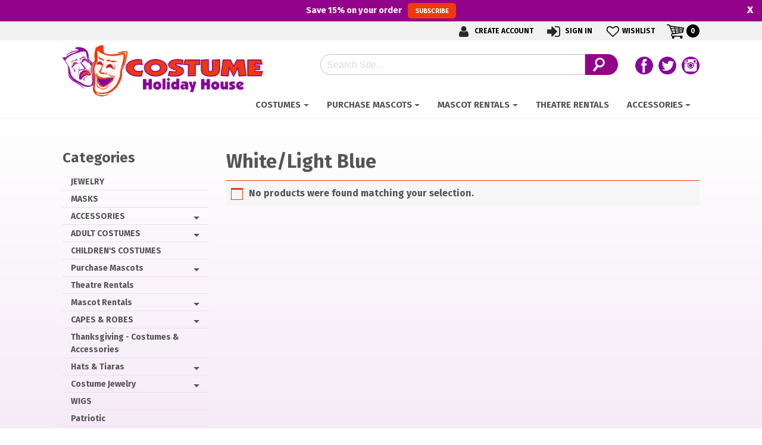

--- FILE ---
content_type: text/html; charset=UTF-8
request_url: https://www.costumeholidayhouse.com/color/f1-whitelightblue/
body_size: 16725
content:
 
<!DOCTYPE html>
<head>
    <meta charset="UTF-8">
<meta http-equiv="X-UA-Compatible" content="IE=edge,chrome=1">
<title>White/Light Blue Archives - Costume Holiday House</title>
<meta name="viewport" content="width=device-width">
<meta name="format-detection" content="telephone=no">
<link rel="profile" href="http://gmpg.org/xfn/11">
<link rel="pingback" href="https://www.costumeholidayhouse.com/xmlrpc.php">
<link rel="preload" as="image" href="/wp-content/uploads/2019/04/easter-banner-2019.jpg" />
<noscript>
	<link href="https://fonts.googleapis.com/css2?family=Fira+Sans:ital,wght@0,700;1,300&display=swap" rel="stylesheet">
	<link href="https://www.costumeholidayhouse.com/wp-content/themes/chh-2025/css/unified_theme.css" rel="stylesheet" type="text/css">
	<link rel="stylesheet" href="https://use.fontawesome.com/releases/v5.6.3/css/all.css" integrity="sha384-UHRtZLI+pbxtHCWp1t77Bi1L4ZtiqrqD80Kn4Z8NTSRyMA2Fd33n5dQ8lWUE00s/" crossorigin="anonymous">
</noscript>
<!--wordpress head-->
<meta name='robots' content='index, follow, max-image-preview:large, max-snippet:-1, max-video-preview:-1' />

	<!-- This site is optimized with the Yoast SEO plugin v26.5 - https://yoast.com/wordpress/plugins/seo/ -->
	<link rel="canonical" href="https://www.costumeholidayhouse.com/color/f1-whitelightblue/" />
	<meta property="og:locale" content="en_US" />
	<meta property="og:type" content="article" />
	<meta property="og:title" content="White/Light Blue Archives - Costume Holiday House" />
	<meta property="og:url" content="https://www.costumeholidayhouse.com/color/f1-whitelightblue/" />
	<meta property="og:site_name" content="Costume Holiday House" />
	<meta name="twitter:card" content="summary_large_image" />
	<script type="application/ld+json" class="yoast-schema-graph">{"@context":"https://schema.org","@graph":[{"@type":"CollectionPage","@id":"https://www.costumeholidayhouse.com/color/f1-whitelightblue/","url":"https://www.costumeholidayhouse.com/color/f1-whitelightblue/","name":"White/Light Blue Archives - Costume Holiday House","isPartOf":{"@id":"https://www.costumeholidayhouse.com/#website"},"breadcrumb":{"@id":"https://www.costumeholidayhouse.com/color/f1-whitelightblue/#breadcrumb"},"inLanguage":"en-US"},{"@type":"BreadcrumbList","@id":"https://www.costumeholidayhouse.com/color/f1-whitelightblue/#breadcrumb","itemListElement":[{"@type":"ListItem","position":1,"name":"Home","item":"https://www.costumeholidayhouse.com/"},{"@type":"ListItem","position":2,"name":"White/Light Blue"}]},{"@type":"WebSite","@id":"https://www.costumeholidayhouse.com/#website","url":"https://www.costumeholidayhouse.com/","name":"Costume Holiday House","description":"","potentialAction":[{"@type":"SearchAction","target":{"@type":"EntryPoint","urlTemplate":"https://www.costumeholidayhouse.com/?s={search_term_string}"},"query-input":{"@type":"PropertyValueSpecification","valueRequired":true,"valueName":"search_term_string"}}],"inLanguage":"en-US"}]}</script>
	<!-- / Yoast SEO plugin. -->


<link rel='dns-prefetch' href='//hb.wpmucdn.com' />
<link href='//hb.wpmucdn.com' rel='preconnect' />
<link rel="alternate" type="application/rss+xml" title="Costume Holiday House &raquo; White/Light Blue Color Feed" href="https://www.costumeholidayhouse.com/color/f1-whitelightblue/feed/" />
<style id='wp-img-auto-sizes-contain-inline-css' type='text/css'>
img:is([sizes=auto i],[sizes^="auto," i]){contain-intrinsic-size:3000px 1500px}
/*# sourceURL=wp-img-auto-sizes-contain-inline-css */
</style>
<link rel='stylesheet' id='wp-components-css' href='https://hb.wpmucdn.com/www.costumeholidayhouse.com/d5980a58-5e06-45cc-a815-5d16ace28d90.css' type='text/css' media='all' />
<link rel='stylesheet' id='wphb-1-css' href='https://hb.wpmucdn.com/www.costumeholidayhouse.com/fdf25728-a1aa-461c-9115-42297ea09c84.css' type='text/css' media='all' />
<style id='wp-emoji-styles-inline-css' type='text/css'>

	img.wp-smiley, img.emoji {
		display: inline !important;
		border: none !important;
		box-shadow: none !important;
		height: 1em !important;
		width: 1em !important;
		margin: 0 0.07em !important;
		vertical-align: -0.1em !important;
		background: none !important;
		padding: 0 !important;
	}
/*# sourceURL=wp-emoji-styles-inline-css */
</style>
<style id='classic-theme-styles-inline-css' type='text/css'>
/*! This file is auto-generated */
.wp-block-button__link{color:#fff;background-color:#32373c;border-radius:9999px;box-shadow:none;text-decoration:none;padding:calc(.667em + 2px) calc(1.333em + 2px);font-size:1.125em}.wp-block-file__button{background:#32373c;color:#fff;text-decoration:none}
/*# sourceURL=/wp-includes/css/classic-themes.min.css */
</style>
<style id='woocommerce-inline-inline-css' type='text/css'>
.woocommerce form .form-row .required { visibility: visible; }
/*# sourceURL=woocommerce-inline-inline-css */
</style>
<link rel='stylesheet' id='wphb-2-css' href='https://hb.wpmucdn.com/www.costumeholidayhouse.com/142fa819-e39c-498b-9221-42ffef0ba4bc.css' type='text/css' media='all' />
<script type="text/javascript" src="https://hb.wpmucdn.com/www.costumeholidayhouse.com/37deb442-403e-41ea-9136-334ef557d901.js" id="wphb-3-js"></script>
<script type="text/javascript" id="wphb-4-js-extra">
/* <![CDATA[ */
var ajax_object = {"ajax_url":"https://www.costumeholidayhouse.com/wp-admin/admin-ajax.php"};
var alg_wc_checkout_files_upload = {"max_file_size":"0","max_file_size_exceeded_message":"Allowed file size exceeded (maximum 0 MB).","progress_bar_enabled":""};;;var woocommerce_params = {"ajax_url":"/wp-admin/admin-ajax.php","wc_ajax_url":"/?wc-ajax=%%endpoint%%","i18n_password_show":"Show password","i18n_password_hide":"Hide password"};;;var wc_add_to_cart_params = {"ajax_url":"/wp-admin/admin-ajax.php","wc_ajax_url":"/?wc-ajax=%%endpoint%%","i18n_view_cart":"View cart","cart_url":"https://www.costumeholidayhouse.com/cart/","is_cart":"","cart_redirect_after_add":"no"};
//# sourceURL=wphb-4-js-extra
/* ]]> */
</script>
<script type="text/javascript" src="https://hb.wpmucdn.com/www.costumeholidayhouse.com/ceb6c9a0-5657-48dc-9206-e3d95845f7ae.js" id="wphb-4-js"></script>
<link rel="https://api.w.org/" href="https://www.costumeholidayhouse.com/wp-json/" /><link rel="EditURI" type="application/rsd+xml" title="RSD" href="https://www.costumeholidayhouse.com/xmlrpc.php?rsd" />
<meta name="generator" content="WordPress 6.9" />
<meta name="generator" content="WooCommerce 10.3.7" />
<meta name="tec-api-version" content="v1"><meta name="tec-api-origin" content="https://www.costumeholidayhouse.com"><link rel="alternate" href="https://www.costumeholidayhouse.com/wp-json/tribe/events/v1/" />	<noscript><style>.woocommerce-product-gallery{ opacity: 1 !important; }</style></noscript>
	<style type="text/css">.recentcomments a{display:inline !important;padding:0 !important;margin:0 !important;}</style><link rel="icon" href="https://www.costumeholidayhouse.com/wp-content/uploads/2018/08/cropped-mask-fav-100x100.png" sizes="48x48" />
<link rel="apple-touch-icon" href="https://www.costumeholidayhouse.com/wp-content/uploads/2018/08/cropped-mask-fav-180x180.png" />
<meta name="msapplication-TileImage" content="https://www.costumeholidayhouse.com/wp-content/uploads/2018/08/cropped-mask-fav-270x270.png" />
<!-- Global site tag (gtag.js) - Google Analytics -->
<!-- Google Tag Manager -->
<script>(function(w,d,s,l,i){w[l]=w[l]||[];w[l].push({'gtm.start':
new Date().getTime(),event:'gtm.js'});var f=d.getElementsByTagName(s)[0],
j=d.createElement(s),dl=l!='dataLayer'?'&l='+l:'';j.async=true;j.src=
'https://www.googletagmanager.com/gtm.js?id='+i+dl;f.parentNode.insertBefore(j,f);
})(window,document,'script','dataLayer','GTM-NVTXSDD');</script>
<!-- End Google Tag Manager -->
<link href="https://fonts.googleapis.com/css2?family=Fira+Sans:ital,wght@0,700;1,300&display=swap" rel="preload" as="style" onload="this.rel='stylesheet'">
<link href="https://www.costumeholidayhouse.com/wp-content/themes/chh-2025/css/unified_theme.css" rel="preload" as="style" onload="this.rel='stylesheet'">
<link ref="https://use.fontawesome.com/releases/v5.6.3/css/all.css" integrity="sha384-UHRtZLI+pbxtHCWp1t77Bi1L4ZtiqrqD80Kn4Z8NTSRyMA2Fd33n5dQ8lWUE00s/" crossorigin="anonymous" rel="preload" as="style" onload="this.rel='stylesheet'"><style id='wp-block-code-inline-css' type='text/css'>
.wp-block-code{box-sizing:border-box}.wp-block-code code{
  /*!rtl:begin:ignore*/direction:ltr;display:block;font-family:inherit;overflow-wrap:break-word;text-align:initial;white-space:pre-wrap
  /*!rtl:end:ignore*/}
/*# sourceURL=https://www.costumeholidayhouse.com/wp-includes/blocks/code/style.min.css */
</style>
<link rel='stylesheet' id='wc-blocks-style-css' href='https://hb.wpmucdn.com/www.costumeholidayhouse.com/51c61424-6890-45f4-a0f5-987f760f6b31.css' type='text/css' media='all' />
<style id='global-styles-inline-css' type='text/css'>
:root{--wp--preset--aspect-ratio--square: 1;--wp--preset--aspect-ratio--4-3: 4/3;--wp--preset--aspect-ratio--3-4: 3/4;--wp--preset--aspect-ratio--3-2: 3/2;--wp--preset--aspect-ratio--2-3: 2/3;--wp--preset--aspect-ratio--16-9: 16/9;--wp--preset--aspect-ratio--9-16: 9/16;--wp--preset--color--black: #000000;--wp--preset--color--cyan-bluish-gray: #abb8c3;--wp--preset--color--white: #ffffff;--wp--preset--color--pale-pink: #f78da7;--wp--preset--color--vivid-red: #cf2e2e;--wp--preset--color--luminous-vivid-orange: #ff6900;--wp--preset--color--luminous-vivid-amber: #fcb900;--wp--preset--color--light-green-cyan: #7bdcb5;--wp--preset--color--vivid-green-cyan: #00d084;--wp--preset--color--pale-cyan-blue: #8ed1fc;--wp--preset--color--vivid-cyan-blue: #0693e3;--wp--preset--color--vivid-purple: #9b51e0;--wp--preset--gradient--vivid-cyan-blue-to-vivid-purple: linear-gradient(135deg,rgb(6,147,227) 0%,rgb(155,81,224) 100%);--wp--preset--gradient--light-green-cyan-to-vivid-green-cyan: linear-gradient(135deg,rgb(122,220,180) 0%,rgb(0,208,130) 100%);--wp--preset--gradient--luminous-vivid-amber-to-luminous-vivid-orange: linear-gradient(135deg,rgb(252,185,0) 0%,rgb(255,105,0) 100%);--wp--preset--gradient--luminous-vivid-orange-to-vivid-red: linear-gradient(135deg,rgb(255,105,0) 0%,rgb(207,46,46) 100%);--wp--preset--gradient--very-light-gray-to-cyan-bluish-gray: linear-gradient(135deg,rgb(238,238,238) 0%,rgb(169,184,195) 100%);--wp--preset--gradient--cool-to-warm-spectrum: linear-gradient(135deg,rgb(74,234,220) 0%,rgb(151,120,209) 20%,rgb(207,42,186) 40%,rgb(238,44,130) 60%,rgb(251,105,98) 80%,rgb(254,248,76) 100%);--wp--preset--gradient--blush-light-purple: linear-gradient(135deg,rgb(255,206,236) 0%,rgb(152,150,240) 100%);--wp--preset--gradient--blush-bordeaux: linear-gradient(135deg,rgb(254,205,165) 0%,rgb(254,45,45) 50%,rgb(107,0,62) 100%);--wp--preset--gradient--luminous-dusk: linear-gradient(135deg,rgb(255,203,112) 0%,rgb(199,81,192) 50%,rgb(65,88,208) 100%);--wp--preset--gradient--pale-ocean: linear-gradient(135deg,rgb(255,245,203) 0%,rgb(182,227,212) 50%,rgb(51,167,181) 100%);--wp--preset--gradient--electric-grass: linear-gradient(135deg,rgb(202,248,128) 0%,rgb(113,206,126) 100%);--wp--preset--gradient--midnight: linear-gradient(135deg,rgb(2,3,129) 0%,rgb(40,116,252) 100%);--wp--preset--font-size--small: 13px;--wp--preset--font-size--medium: 20px;--wp--preset--font-size--large: 36px;--wp--preset--font-size--x-large: 42px;--wp--preset--spacing--20: 0.44rem;--wp--preset--spacing--30: 0.67rem;--wp--preset--spacing--40: 1rem;--wp--preset--spacing--50: 1.5rem;--wp--preset--spacing--60: 2.25rem;--wp--preset--spacing--70: 3.38rem;--wp--preset--spacing--80: 5.06rem;--wp--preset--shadow--natural: 6px 6px 9px rgba(0, 0, 0, 0.2);--wp--preset--shadow--deep: 12px 12px 50px rgba(0, 0, 0, 0.4);--wp--preset--shadow--sharp: 6px 6px 0px rgba(0, 0, 0, 0.2);--wp--preset--shadow--outlined: 6px 6px 0px -3px rgb(255, 255, 255), 6px 6px rgb(0, 0, 0);--wp--preset--shadow--crisp: 6px 6px 0px rgb(0, 0, 0);}:where(.is-layout-flex){gap: 0.5em;}:where(.is-layout-grid){gap: 0.5em;}body .is-layout-flex{display: flex;}.is-layout-flex{flex-wrap: wrap;align-items: center;}.is-layout-flex > :is(*, div){margin: 0;}body .is-layout-grid{display: grid;}.is-layout-grid > :is(*, div){margin: 0;}:where(.wp-block-columns.is-layout-flex){gap: 2em;}:where(.wp-block-columns.is-layout-grid){gap: 2em;}:where(.wp-block-post-template.is-layout-flex){gap: 1.25em;}:where(.wp-block-post-template.is-layout-grid){gap: 1.25em;}.has-black-color{color: var(--wp--preset--color--black) !important;}.has-cyan-bluish-gray-color{color: var(--wp--preset--color--cyan-bluish-gray) !important;}.has-white-color{color: var(--wp--preset--color--white) !important;}.has-pale-pink-color{color: var(--wp--preset--color--pale-pink) !important;}.has-vivid-red-color{color: var(--wp--preset--color--vivid-red) !important;}.has-luminous-vivid-orange-color{color: var(--wp--preset--color--luminous-vivid-orange) !important;}.has-luminous-vivid-amber-color{color: var(--wp--preset--color--luminous-vivid-amber) !important;}.has-light-green-cyan-color{color: var(--wp--preset--color--light-green-cyan) !important;}.has-vivid-green-cyan-color{color: var(--wp--preset--color--vivid-green-cyan) !important;}.has-pale-cyan-blue-color{color: var(--wp--preset--color--pale-cyan-blue) !important;}.has-vivid-cyan-blue-color{color: var(--wp--preset--color--vivid-cyan-blue) !important;}.has-vivid-purple-color{color: var(--wp--preset--color--vivid-purple) !important;}.has-black-background-color{background-color: var(--wp--preset--color--black) !important;}.has-cyan-bluish-gray-background-color{background-color: var(--wp--preset--color--cyan-bluish-gray) !important;}.has-white-background-color{background-color: var(--wp--preset--color--white) !important;}.has-pale-pink-background-color{background-color: var(--wp--preset--color--pale-pink) !important;}.has-vivid-red-background-color{background-color: var(--wp--preset--color--vivid-red) !important;}.has-luminous-vivid-orange-background-color{background-color: var(--wp--preset--color--luminous-vivid-orange) !important;}.has-luminous-vivid-amber-background-color{background-color: var(--wp--preset--color--luminous-vivid-amber) !important;}.has-light-green-cyan-background-color{background-color: var(--wp--preset--color--light-green-cyan) !important;}.has-vivid-green-cyan-background-color{background-color: var(--wp--preset--color--vivid-green-cyan) !important;}.has-pale-cyan-blue-background-color{background-color: var(--wp--preset--color--pale-cyan-blue) !important;}.has-vivid-cyan-blue-background-color{background-color: var(--wp--preset--color--vivid-cyan-blue) !important;}.has-vivid-purple-background-color{background-color: var(--wp--preset--color--vivid-purple) !important;}.has-black-border-color{border-color: var(--wp--preset--color--black) !important;}.has-cyan-bluish-gray-border-color{border-color: var(--wp--preset--color--cyan-bluish-gray) !important;}.has-white-border-color{border-color: var(--wp--preset--color--white) !important;}.has-pale-pink-border-color{border-color: var(--wp--preset--color--pale-pink) !important;}.has-vivid-red-border-color{border-color: var(--wp--preset--color--vivid-red) !important;}.has-luminous-vivid-orange-border-color{border-color: var(--wp--preset--color--luminous-vivid-orange) !important;}.has-luminous-vivid-amber-border-color{border-color: var(--wp--preset--color--luminous-vivid-amber) !important;}.has-light-green-cyan-border-color{border-color: var(--wp--preset--color--light-green-cyan) !important;}.has-vivid-green-cyan-border-color{border-color: var(--wp--preset--color--vivid-green-cyan) !important;}.has-pale-cyan-blue-border-color{border-color: var(--wp--preset--color--pale-cyan-blue) !important;}.has-vivid-cyan-blue-border-color{border-color: var(--wp--preset--color--vivid-cyan-blue) !important;}.has-vivid-purple-border-color{border-color: var(--wp--preset--color--vivid-purple) !important;}.has-vivid-cyan-blue-to-vivid-purple-gradient-background{background: var(--wp--preset--gradient--vivid-cyan-blue-to-vivid-purple) !important;}.has-light-green-cyan-to-vivid-green-cyan-gradient-background{background: var(--wp--preset--gradient--light-green-cyan-to-vivid-green-cyan) !important;}.has-luminous-vivid-amber-to-luminous-vivid-orange-gradient-background{background: var(--wp--preset--gradient--luminous-vivid-amber-to-luminous-vivid-orange) !important;}.has-luminous-vivid-orange-to-vivid-red-gradient-background{background: var(--wp--preset--gradient--luminous-vivid-orange-to-vivid-red) !important;}.has-very-light-gray-to-cyan-bluish-gray-gradient-background{background: var(--wp--preset--gradient--very-light-gray-to-cyan-bluish-gray) !important;}.has-cool-to-warm-spectrum-gradient-background{background: var(--wp--preset--gradient--cool-to-warm-spectrum) !important;}.has-blush-light-purple-gradient-background{background: var(--wp--preset--gradient--blush-light-purple) !important;}.has-blush-bordeaux-gradient-background{background: var(--wp--preset--gradient--blush-bordeaux) !important;}.has-luminous-dusk-gradient-background{background: var(--wp--preset--gradient--luminous-dusk) !important;}.has-pale-ocean-gradient-background{background: var(--wp--preset--gradient--pale-ocean) !important;}.has-electric-grass-gradient-background{background: var(--wp--preset--gradient--electric-grass) !important;}.has-midnight-gradient-background{background: var(--wp--preset--gradient--midnight) !important;}.has-small-font-size{font-size: var(--wp--preset--font-size--small) !important;}.has-medium-font-size{font-size: var(--wp--preset--font-size--medium) !important;}.has-large-font-size{font-size: var(--wp--preset--font-size--large) !important;}.has-x-large-font-size{font-size: var(--wp--preset--font-size--x-large) !important;}
/*# sourceURL=global-styles-inline-css */
</style>
<link rel='stylesheet' id='wc-square-cart-checkout-block-css' href='https://hb.wpmucdn.com/www.costumeholidayhouse.com/a3754224-a818-4a02-8349-0e1a2c80af16.css' type='text/css' media='all' />
</head>
    <body class="archive tax-pa_color term-f1-whitelightblue term-9759 wp-theme-zombie wp-child-theme-chh-2025 theme-zombie woocommerce woocommerce-page woocommerce-no-js tribe-no-js chrome osx">
        <!-- Google Tag Manager (noscript) -->
<noscript><iframe src="https://www.googletagmanager.com/ns.html?id=GTM-NVTXSDD"
height="0" width="0" style="display:none;visibility:hidden"></iframe></noscript>
<!-- End Google Tag Manager (noscript) -->
		<a href="#content" title="Skip Navigation" href="#content" class="sr-only sr-only-focusable">Skip to main content</a>
				<div id="fixed_header">
			<div class="container text-center">
				<a style="color:inherit; text-decoration:none; display:block; padding: 0;font-size:14.5px;" href="/newsletter/">Save <strong>15%</strong> on your order <span class="btn" style="font-size:75%;margin-left:7px;">Subscribe</span></a>
			</div>
			<span id="fh_closer" style="top: 0px;padding:0 15px;">x</span>
			
			
		</div>
				<header id="header">
            <div class="top">
                <div class="container text-right">
                    <ul class="navbar-nav">
                    
                    <li><a title="Create Account" href="/my-account/#create"><i class="account"></i> Create Account</a></li>    
                    <li class="dropdown">
                        <a title="Account Login/Information" href="/my-account/">
                            <i class="signin"></i> Sign In                         </a>
                        <ul class="dropdown-menu">
                            <li>
                                <a href="/my-account/">
                                    Sign In                                 </a>
                            </li>
                            <li>
                                <a href="/my-account/orders/">Orders</a>
                            </li>
                            
                            
                        </ul>
                    </li>
                    <li>
                        <a href="/my-account/wishlist/"><i class="wishlist"></i>Wishlist</a>
                    </li>
                    <li>
                        <a class="cartlink">
                            <i></i>
                            <span class="sr-only">My Cart</span>
                            <span class="cart-items">
                                0                                <span class="sr-only">Items in Cart</span>
                            </span>
                        </a>
                        <div class="minicart">

                             

                                Cart<div class="widget_shopping_cart_content"></div>
<pre class="wp-block-code"><code>&lt;script>(function(d, s, id) { var js, pjs = d.getElementsByTagName(s)&#91;0]; if (d.getElementById(id)) return; js = d.createElement(s); js.id = id; js.src = "//www.tickcounter.com/static/js/loader.js"; pjs.parentNode.insertBefore(js, pjs); }(document, "script", "tickcounter-sdk"));&lt;/script>&lt;a data-type="countdown" data-id="7881748" class="tickcounter" style="display:block; left:0; width:100%; height:0; position:relative; padding-bottom:25%; margin:0 auto;" title="Countdown to Ren Fest" href="//www.tickcounter.com/">Countdown to Ren Fest&lt;/a></code></pre>
 

                             
                            <div class="cartlink">Close Cart</div>
                        </div>
                    </li>
                    
                </ul>
                </div>
            </div>
            <div class="bottom">
                <div class="container text-center">
                    <div class="row">
                        <div class="col-lg-4 left">
                            <a class="logo" href="/">
    <img src="https://www.costumeholidayhouse.com/wp-content/uploads/2018/08/logo.png" alt="Costume Holiday House"></a>                        </div>
                        <div class="col-lg-8 right">
                            <div class="headerflex">
                            <form method="get" id="searchform" action="https://www.costumeholidayhouse.com/">
    <div>
		<label for="s" class="sr-only">Search</label>
		<input type="text" class="field" name="s" id="s" placeholder="Search Site..." />
		<input type="submit" class="submit" name="submit" id="searchsubmit" value="Search" />
    </div>
</form>                            <div class="social"> 
    
    <a class="facebook" href="https://www.facebook.com/CostumeHolidayHouse"><span>Follow us on Facebook</span></a> 
    <a class="twitter" href="https://twitter.com/costumerentals"><span>Follow our Twitter Feed</span></a>
    <a class="instagram" href="http://instagram.com/costumeholidayhouse"><span>View Our Instagram Photos</span></a>
</div>                            </div>
                            
                        </div>
                    </div>
                    <nav class="navbar navbar-toggleable-md" id="nav_2025">

    <button class="navbar-toggler" type="button" data-toggle="collapse" data-target="#navbarNavDropdown" aria-controls="navbarNavDropdown" aria-expanded="false" aria-label="Toggle navigation">
    <span class="navbar-toggler-icon"></span>Menu 
    </button>
    <div class="collapse navbar-collapse" id="navbarNavDropdown">
        <ul class="navbar-nav mr-auto mt-2 mt-lg-0">
            <li class="dropdown costumes mega">
                <a class="nav-link dropdown-toggle"href="#">Costumes</a> 
                <ul class="dropdown-menu depth_0">
                    <li class="dropdown"><a class="nav-link dropdown-toggle" href="https://www.costumeholidayhouse.com/category/chh/adult-costumes/">ADULT COSTUMES</a><ul class="dropdown-menu depth_1"><li><a href="https://www.costumeholidayhouse.com/category/chh/adult-costumes/biblical/">Biblical</a></li><li><a href="https://www.costumeholidayhouse.com/category/chh/adult-costumes/clown-adult-costumes/">Clown</a></li><li><a href="https://www.costumeholidayhouse.com/category/chh/adult-costumes/military/">Military</a></li><li><a href="https://www.costumeholidayhouse.com/category/chh/adult-costumes/1920s-gangster-flappers-1/">Gangsters &amp; Flappers</a></li><li><a href="https://www.costumeholidayhouse.com/category/chh/adult-costumes/1950s-sockhop-and-greasers/">1950's - Sockhop and Greasers</a></li><li><a href="https://www.costumeholidayhouse.com/category/chh/adult-costumes/60-s-70-s-costumes-1-adult-costumes/">60's &amp; 70's Costumes</a></li><li><a href="https://www.costumeholidayhouse.com/category/chh/adult-costumes/80s-costumes/">80's Costumes</a></li><li><a href="https://www.costumeholidayhouse.com/category/chh/adult-costumes/2nd-skin-costumes/">2nd Skin Costumes - Adult</a></li><li><a href="https://www.costumeholidayhouse.com/category/chh/adult-costumes/animal-1-adult-costumes/">Animal</a></li><li><a href="https://www.costumeholidayhouse.com/category/chh/adult-costumes/biblical-1-adult-costumes/">Biblical - Adult</a></li><li><a href="https://www.costumeholidayhouse.com/category/chh/adult-costumes/cartoon-character/">Cartoon Character</a></li><li><a href="https://www.costumeholidayhouse.com/category/chh/adult-costumes/clown-1-adult-costumes/">Clown - Full Suit</a></li><li><a href="https://www.costumeholidayhouse.com/category/chh/adult-costumes/comical-1-adult-costumes/">Comical</a></li><li><a href="https://www.costumeholidayhouse.com/category/chh/adult-costumes/cowboy-western/">Cowboy / Western</a></li><li><a href="https://www.costumeholidayhouse.com/category/chh/adult-costumes/disney-1-adult-costumes/">Fairytale</a></li><li><a href="https://www.costumeholidayhouse.com/category/chh/adult-costumes/food-1-adult-costumes/">Food</a></li><li><a href="https://www.costumeholidayhouse.com/category/chh/adult-costumes/licensed-1-adult-costumes/">Licensed</a></li><li><a href="https://www.costumeholidayhouse.com/category/chh/adult-costumes/ladies-1-adult-costumes/">Ladies</a></li><li><a href="https://www.costumeholidayhouse.com/category/chh/adult-costumes/mens-1-adult-costumes/">Mens</a></li><li><a href="https://www.costumeholidayhouse.com/category/chh/adult-costumes/military-1-adult-costumes/">Military Uniforms</a></li><li><a href="https://www.costumeholidayhouse.com/category/chh/adult-costumes/oktoberfest-1/">Oktoberfest</a></li><li><a href="https://www.costumeholidayhouse.com/category/chh/adult-costumes/period-1-adult-costumes/">Period</a></li><li><a href="https://www.costumeholidayhouse.com/category/chh/adult-costumes/plus-size-lady-1-adult-costumes/">Plus Size Lady</a></li><li><a href="https://www.costumeholidayhouse.com/category/chh/adult-costumes/plus-size-men-1-adult-costumes/">Plus Size Men</a></li><li><a href="https://www.costumeholidayhouse.com/category/chh/adult-costumes/pirate-1-adult-costumes/">Pirate</a></li><li><a href="https://www.costumeholidayhouse.com/category/chh/adult-costumes/police-prisoner/">Police / Prisoner</a></li><li><a href="https://www.costumeholidayhouse.com/category/chh/adult-costumes/priest-nun/">Priest / Nun</a></li><li><a href="https://www.costumeholidayhouse.com/category/chh/adult-costumes/princess-1-adult-costumes/">Princess</a></li><li><a href="https://www.costumeholidayhouse.com/category/chh/adult-costumes/renaissance-adult/">Renaissance</a></li><li><a href="https://www.costumeholidayhouse.com/category/chh/adult-costumes/santa-suits-1/">Santa Suits</a></li><li><a href="https://www.costumeholidayhouse.com/category/chh/adult-costumes/santa-helpers-1/">Santa Helpers</a></li><li><a href="https://www.costumeholidayhouse.com/category/chh/adult-costumes/scary-1/">Scary</a></li><li><a href="https://www.costumeholidayhouse.com/category/chh/adult-costumes/sexy-1-adult-costumes/">Sexy</a></li><li><a href="https://www.costumeholidayhouse.com/category/chh/adult-costumes/skeleton-1-adult-costumes/">Skeleton</a></li><li><a href="https://www.costumeholidayhouse.com/category/chh/adult-costumes/super-heroes-1-adult-costumes/">Super Heroes</a></li><li><a href="https://www.costumeholidayhouse.com/category/chh/adult-costumes/star-wars-1-adult-costumes/">Star Wars - Adult</a></li><li><a href="https://www.costumeholidayhouse.com/category/chh/adult-costumes/steampunk/">Steampunk</a></li><li><a href="https://www.costumeholidayhouse.com/category/chh/adult-costumes/traditional-mens-1/">Traditional Mens</a></li><li><a href="https://www.costumeholidayhouse.com/category/chh/adult-costumes/traditional-ladies-1/">Traditional Ladies</a></li><li><a href="https://www.costumeholidayhouse.com/category/chh/adult-costumes/vampire/">Vampire Costumes - Adult</a></li><li><a href="https://www.costumeholidayhouse.com/category/chh/adult-costumes/witch-1-adult-costumes/">Witch Adult Costumes</a></li><li><a href="https://www.costumeholidayhouse.com/category/chh/adult-costumes/wizard-of-oz-1-adult-costumes/">Wizard of Oz - Adult</a></li><li><a href="https://www.costumeholidayhouse.com/category/chh/adult-costumes/zombie/">Zombie</a></li></ul></li><li><a class="nav-link" href="https://www.costumeholidayhouse.com/category/chh/children-costumes-2/">CHILDREN'S COSTUMES</a></li><li><a class="nav-link" href="https://www.costumeholidayhouse.com/category/chh/wigs/">WIGS</a></li><li><a class="nav-link" href="https://www.costumeholidayhouse.com/category/chh/make/">MAKEUP</a></li>
                </ul>
            </li>
            <li class="dropdown mega"><a class="nav-link dropdown-toggle" href="https://www.costumeholidayhouse.com/category/chh/mascot/">Purchase Mascots</a><ul class="dropdown-menu depth_0"><li><a href="https://www.costumeholidayhouse.com/category/chh/mascot/mascots200/">Mascots Under $200</a></li><li><a href="https://www.costumeholidayhouse.com/category/chh/mascot/christmas-1-mascot/">Christmas Mascots</a></li><li><a href="https://www.costumeholidayhouse.com/category/chh/mascot/rabbits-1/">Rabbits</a></li><li><a href="https://www.costumeholidayhouse.com/category/chh/mascot/water-animals/">Water Animals</a></li><li><a href="https://www.costumeholidayhouse.com/category/chh/mascot/cat/">Cat</a></li><li><a href="https://www.costumeholidayhouse.com/category/chh/mascot/birds-1-mascot/">Birds</a></li><li><a href="https://www.costumeholidayhouse.com/category/chh/mascot/dog-1-mascot/">Dog</a></li><li><a href="https://www.costumeholidayhouse.com/category/chh/mascot/mice/">Mice - Mascot</a></li><li><a href="https://www.costumeholidayhouse.com/category/chh/mascot/misc-1-mascot/">Misc - Blood Drop and Mexican</a></li><li><a href="https://www.costumeholidayhouse.com/category/chh/mascot/bears-1/">Bears</a></li><li><a href="https://www.costumeholidayhouse.com/category/chh/mascot/woodland-animals/">Woodland Animals</a></li><li><a href="https://www.costumeholidayhouse.com/category/chh/mascot/wilderness-animals/">Wilderness Animals</a></li><li><a href="https://www.costumeholidayhouse.com/category/chh/mascot/farm-animals/">Farm Animals</a></li><li><a href="https://www.costumeholidayhouse.com/category/chh/mascot/insects-1-mascot/">Insects - Mascots</a></li><li><a href="https://www.costumeholidayhouse.com/category/chh/mascot/crocodiles-frogs/">Crocodiles-Frogs</a></li><li><a href="https://www.costumeholidayhouse.com/category/chh/mascot/dragons-dinos/">Dragons-Dinos</a></li><li><a href="https://www.costumeholidayhouse.com/category/chh/mascot/storybook/">Storybook</a></li><li><a href="https://www.costumeholidayhouse.com/category/chh/mascot/clown-1-mascot/">Clown - Mascot</a></li><li><a href="https://www.costumeholidayhouse.com/category/chh/mascot/waver-mascots/">Waver Mascots</a></li></ul></li><li class="dropdown mega"><a class="nav-link dropdown-toggle" href="https://www.costumeholidayhouse.com/category/chh/mascots/">Mascot Rentals</a><ul class="dropdown-menu depth_0"><li><a href="https://www.costumeholidayhouse.com/category/chh/mascots/christmas-mascot-rentals/">Christmas Mascot Rentals</a></li><li><a href="https://www.costumeholidayhouse.com/category/chh/mascots/animal/">Animal</a></li></ul></li><li><a class="nav-link" href="https://www.costumeholidayhouse.com/category/chh/theatre-rentals/">Theatre Rentals</a></li><li class="dropdown mega"><a class="nav-link dropdown-toggle" href="https://www.costumeholidayhouse.com/category/chh/accessories/">ACCESSORIES</a><ul class="dropdown-menu depth_0"><li><a href="https://www.costumeholidayhouse.com/category/chh/accessories/weapons/">WEAPONS</a></li><li><a href="https://www.costumeholidayhouse.com/category/chh/accessories/hawaiian/">Hawaiian Accessories</a></li><li><a href="https://www.costumeholidayhouse.com/category/chh/accessories/fifties/">50's</a></li><li><a href="https://www.costumeholidayhouse.com/category/chh/accessories/60-s-and-70-s/">60's and 70's</a></li><li><a href="https://www.costumeholidayhouse.com/category/chh/accessories/80-s/">80's Accessories</a></li><li><a href="https://www.costumeholidayhouse.com/category/chh/accessories/animal-ears-tail-1/">Animal Ears &amp; Tail</a></li><li><a href="https://www.costumeholidayhouse.com/category/chh/accessories/animal-noses-1/">Animal Noses</a></li><li><a href="https://www.costumeholidayhouse.com/category/chh/accessories/body-parts-severed-misc-1/">Body Parts - Severed,Misc.</a></li><li><a href="https://www.costumeholidayhouse.com/category/chh/accessories/canes-1/">Canes</a></li><li><a href="https://www.costumeholidayhouse.com/category/chh/accessories/christmas-1-accessories/">Christmas Accessories</a></li><li><a href="https://www.costumeholidayhouse.com/category/chh/accessories/clown-clothing-1/">Clown-Clothing</a></li><li><a href="https://www.costumeholidayhouse.com/category/chh/accessories/clown-props-1/">Clown-Props</a></li><li><a href="https://www.costumeholidayhouse.com/category/chh/accessories/decorations-1-accessories/">DECORATIONS</a></li><li><a href="https://www.costumeholidayhouse.com/category/chh/accessories/doctor-1/">Doctor / Nurse</a></li><li><a href="https://www.costumeholidayhouse.com/category/chh/accessories/ears-1/">Ears</a></li><li><a href="https://www.costumeholidayhouse.com/category/chh/accessories/eyelashes-1/">Eyelashes</a></li><li><a href="https://www.costumeholidayhouse.com/category/chh/accessories/formal-ware-mens-1/">Formal Wear - Mens</a></li><li><a href="https://www.costumeholidayhouse.com/category/chh/accessories/footwear-1-accessories/">Footwear</a></li><li><a href="https://www.costumeholidayhouse.com/category/chh/accessories/genie/">Genie</a></li><li><a href="https://www.costumeholidayhouse.com/category/chh/accessories/glasses-1/">Glasses</a></li><li><a href="https://www.costumeholidayhouse.com/category/chh/accessories/gloves-1-accessories/">Gloves</a></li><li><a href="https://www.costumeholidayhouse.com/category/chh/accessories/hands-feet-1/">Hands &amp; Feet</a></li><li><a href="https://www.costumeholidayhouse.com/category/chh/accessories/harry-potter/">Harry Potter</a></li><li><a href="https://www.costumeholidayhouse.com/category/chh/accessories/head-ware-1-accessories/">Head Wear &amp; Horns</a></li><li><a href="https://www.costumeholidayhouse.com/category/chh/accessories/kits-1/">Kits</a></li><li><a href="https://www.costumeholidayhouse.com/category/chh/accessories/mardi-gras-1/">Mardi Gras</a></li><li><a href="https://www.costumeholidayhouse.com/category/chh/accessories/nativeamerican-1/">Native American</a></li><li><a href="https://www.costumeholidayhouse.com/category/chh/accessories/parasols-1/">Parasols</a></li><li><a href="https://www.costumeholidayhouse.com/category/chh/accessories/petticoats-crinolines-slips-1/">Petticoats - Crinolines - Slips - Tutus</a></li><li><a href="https://www.costumeholidayhouse.com/category/chh/accessories/pimp-1/">Pimp</a></li><li><a href="https://www.costumeholidayhouse.com/category/chh/accessories/pirate-1-accessories/">Pirate</a></li><li><a href="https://www.costumeholidayhouse.com/category/chh/accessories/police-1-accessories/">Police Accessories</a></li><li><a href="https://www.costumeholidayhouse.com/category/chh/accessories/prosthetics-foam-latex-1/">Prosthetics - Foam Latex</a></li><li><a href="https://www.costumeholidayhouse.com/category/chh/accessories/roaring-20-s-1/">Roaring 20's</a></li><li><a href="https://www.costumeholidayhouse.com/category/chh/accessories/roman-biblical-1/">Roman - Biblical</a></li><li><a href="https://www.costumeholidayhouse.com/category/chh/accessories/scepter-1-accessories/">Scepter</a></li><li><a href="https://www.costumeholidayhouse.com/category/chh/accessories/socks-1-accessories/">Socks</a></li><li><a href="https://www.costumeholidayhouse.com/category/chh/accessories/spats-1/">Spats</a></li><li><a href="https://www.costumeholidayhouse.com/category/chh/accessories/superhero-1/">Super Hero</a></li><li><a href="https://www.costumeholidayhouse.com/category/chh/accessories/suspenders-1/">Suspenders</a></li><li><a href="https://www.costumeholidayhouse.com/category/chh/accessories/teeth-1-accessories/">Teeth Accessories</a></li><li><a href="https://www.costumeholidayhouse.com/category/chh/accessories/tights-1-accessories/">Tights</a></li><li><a href="https://www.costumeholidayhouse.com/category/chh/accessories/weapons-guns-1-accessories/">Weapons - Guns</a></li><li><a href="https://www.costumeholidayhouse.com/category/chh/accessories/swords-pitch-forks-spears-misc-1-accessories/">Weapons - Swords &amp; Knives</a></li><li><a href="https://www.costumeholidayhouse.com/category/chh/accessories/western-cowboy/">Western / Cowboy</a></li><li><a href="https://www.costumeholidayhouse.com/category/chh/accessories/whips-handcuffs-1/">Whips &amp; Handcuffs</a></li><li><a href="https://www.costumeholidayhouse.com/category/chh/accessories/witch-1-accessories/">Witch Accessories</a></li><li><a href="https://www.costumeholidayhouse.com/category/chh/accessories/wizard-of-oz-1-accessories/">Wizard of Oz</a></li><li><a href="https://www.costumeholidayhouse.com/category/chh/accessories/wings-1/">Wings</a></li></ul></li>        </ul>
    </div>

</nav>
    
    
                </div>
            </div>
            
        </header>        <div id="content" class="woocommerce_content">
            <div class="container">
            <div id="primary" class="content-area"><main id="main" class="site-main" role="main">            
            
                <div class="row">
                    <div class="col-md-4 col-lg-3 shop-side">
                        <div id="sidebar_cats">
    
        
        <nav class="navbar navbar-toggleable-sm">
            <h2>
                Categories
                <button class="navbar-toggler collapsed" type="button" data-toggle="collapse" data-target="#navbar_side" aria-controls="navbarNavDropdown" aria-expanded="false" aria-label="Toggle navigation">
                    <span class="sr-only">Expand Categories</span>
                </button>
            </h2>
            
            <div class="collapse navbar-collapse" id="navbar_side">
                <ul class="navbar-nav">
                    <li><a href="https://www.costumeholidayhouse.com/category/chh/jewlery/">JEWELRY</a></li><li><a href="https://www.costumeholidayhouse.com/category/chh/mask/">MASKS</a></li><li class="dropdown"><a href="https://www.costumeholidayhouse.com/category/chh/accessories/">ACCESSORIES</a><ul class="dropdown-menu depth_0"><li><a href="https://www.costumeholidayhouse.com/category/chh/accessories/">View All ACCESSORIES</a></li><li><a href="https://www.costumeholidayhouse.com/category/chh/accessories/weapons/">WEAPONS</a></li><li><a href="https://www.costumeholidayhouse.com/category/chh/accessories/hawaiian/">Hawaiian Accessories</a></li><li><a href="https://www.costumeholidayhouse.com/category/chh/accessories/fifties/">50's</a></li><li><a href="https://www.costumeholidayhouse.com/category/chh/accessories/60-s-and-70-s/">60's and 70's</a></li><li><a href="https://www.costumeholidayhouse.com/category/chh/accessories/80-s/">80's Accessories</a></li><li><a href="https://www.costumeholidayhouse.com/category/chh/accessories/angel-wings-1/">Angel</a></li><li><a href="https://www.costumeholidayhouse.com/category/chh/accessories/animal-ears-tail-1/">Animal Ears &amp; Tail</a></li><li><a href="https://www.costumeholidayhouse.com/category/chh/accessories/animal-noses-1/">Animal Noses</a></li><li><a href="https://www.costumeholidayhouse.com/category/chh/accessories/boas-feathers-1/">Boas &amp; Feathers</a></li><li><a href="https://www.costumeholidayhouse.com/category/chh/accessories/body-parts-severed-misc-1/">Body Parts - Severed,Misc.</a></li><li><a href="https://www.costumeholidayhouse.com/category/chh/accessories/canes-1/">Canes</a></li><li><a href="https://www.costumeholidayhouse.com/category/chh/accessories/caveman-cavewoman/">Caveman/Cavewoman</a></li><li><a href="https://www.costumeholidayhouse.com/category/chh/accessories/christmas-1-accessories/">Christmas Accessories</a></li><li><a href="https://www.costumeholidayhouse.com/category/chh/accessories/cleopatra-1/">Cleopatra</a></li><li><a href="https://www.costumeholidayhouse.com/category/chh/accessories/clown-clothing-1/">Clown-Clothing</a></li><li><a href="https://www.costumeholidayhouse.com/category/chh/accessories/clown-props-1/">Clown-Props</a></li><li><a href="https://www.costumeholidayhouse.com/category/chh/accessories/decorations-1-accessories/">DECORATIONS</a></li><li><a href="https://www.costumeholidayhouse.com/category/chh/accessories/doctor-1/">Doctor / Nurse</a></li><li><a href="https://www.costumeholidayhouse.com/category/chh/accessories/ears-1/">Ears</a></li><li><a href="https://www.costumeholidayhouse.com/category/chh/accessories/eyelashes-1/">Eyelashes</a></li><li><a href="https://www.costumeholidayhouse.com/category/chh/accessories/fans-1-accessories/">Fans</a></li><li><a href="https://www.costumeholidayhouse.com/category/chh/accessories/formal-ware-mens-1/">Formal Wear - Mens</a></li><li><a href="https://www.costumeholidayhouse.com/category/chh/accessories/footwear-1-accessories/">Footwear</a></li><li><a href="https://www.costumeholidayhouse.com/category/chh/accessories/genie/">Genie</a></li><li><a href="https://www.costumeholidayhouse.com/category/chh/accessories/glasses-1/">Glasses</a></li><li><a href="https://www.costumeholidayhouse.com/category/chh/accessories/gloves-1-accessories/">Gloves</a></li><li><a href="https://www.costumeholidayhouse.com/category/chh/accessories/hands-feet-1/">Hands &amp; Feet</a></li><li><a href="https://www.costumeholidayhouse.com/category/chh/accessories/harry-potter/">Harry Potter</a></li><li><a href="https://www.costumeholidayhouse.com/category/chh/accessories/head-ware-1-accessories/">Head Wear &amp; Horns</a></li><li><a href="https://www.costumeholidayhouse.com/category/chh/accessories/kits-1/">Kits</a></li><li><a href="https://www.costumeholidayhouse.com/category/chh/accessories/mardi-gras-1/">Mardi Gras</a></li><li><a href="https://www.costumeholidayhouse.com/category/chh/accessories/military-1-accessories/">Military Accessories</a></li><li><a href="https://www.costumeholidayhouse.com/category/chh/accessories/nativeamerican-1/">Native American</a></li><li><a href="https://www.costumeholidayhouse.com/category/chh/accessories/parasols-1/">Parasols</a></li><li><a href="https://www.costumeholidayhouse.com/category/chh/accessories/petticoats-crinolines-slips-1/">Petticoats - Crinolines - Slips - Tutus</a></li><li><a href="https://www.costumeholidayhouse.com/category/chh/accessories/pimp-1/">Pimp</a></li><li><a href="https://www.costumeholidayhouse.com/category/chh/accessories/pirate-1-accessories/">Pirate</a></li><li><a href="https://www.costumeholidayhouse.com/category/chh/accessories/police-1-accessories/">Police Accessories</a></li><li><a href="https://www.costumeholidayhouse.com/category/chh/accessories/prosthetics-foam-latex-1/">Prosthetics - Foam Latex</a></li><li><a href="https://www.costumeholidayhouse.com/category/chh/accessories/roaring-20-s-1/">Roaring 20's</a></li><li><a href="https://www.costumeholidayhouse.com/category/chh/accessories/roman-biblical-1/">Roman - Biblical</a></li><li><a href="https://www.costumeholidayhouse.com/category/chh/accessories/scepter-1-accessories/">Scepter</a></li><li><a href="https://www.costumeholidayhouse.com/category/chh/accessories/sherlock-holmes-1/">Sherlock Holmes</a></li><li><a href="https://www.costumeholidayhouse.com/category/chh/accessories/socks-1-accessories/">Socks</a></li><li><a href="https://www.costumeholidayhouse.com/category/chh/accessories/spats-1/">Spats</a></li><li><a href="https://www.costumeholidayhouse.com/category/chh/accessories/steam-punk-steampunk/">Steampunk</a></li><li><a href="https://www.costumeholidayhouse.com/category/chh/accessories/superhero-1/">Super Hero</a></li><li><a href="https://www.costumeholidayhouse.com/category/chh/accessories/suspenders-1/">Suspenders</a></li><li><a href="https://www.costumeholidayhouse.com/category/chh/accessories/teeth-1-accessories/">Teeth Accessories</a></li><li><a href="https://www.costumeholidayhouse.com/category/chh/accessories/tights-1-accessories/">Tights</a></li><li><a href="https://www.costumeholidayhouse.com/category/chh/accessories/vampire-1/">Vampire Accessories</a></li><li><a href="https://www.costumeholidayhouse.com/category/chh/accessories/weapons-guns-1-accessories/">Weapons - Guns</a></li><li><a href="https://www.costumeholidayhouse.com/category/chh/accessories/swords-pitch-forks-spears-misc-1-accessories/">Weapons - Swords &amp; Knives</a></li><li><a href="https://www.costumeholidayhouse.com/category/chh/accessories/western-cowboy/">Western / Cowboy</a></li><li><a href="https://www.costumeholidayhouse.com/category/chh/accessories/whips-handcuffs-1/">Whips &amp; Handcuffs</a></li><li><a href="https://www.costumeholidayhouse.com/category/chh/accessories/witch-1-accessories/">Witch Accessories</a></li><li><a href="https://www.costumeholidayhouse.com/category/chh/accessories/wizard-of-oz-1-accessories/">Wizard of Oz</a></li><li><a href="https://www.costumeholidayhouse.com/category/chh/accessories/wings-1/">Wings</a></li></li></ul><li class="dropdown"><a href="https://www.costumeholidayhouse.com/category/chh/adult-costumes/">ADULT COSTUMES</a><ul class="dropdown-menu depth_0"><li><a href="https://www.costumeholidayhouse.com/category/chh/adult-costumes/">View All ADULT COSTUMES</a></li><li><a href="https://www.costumeholidayhouse.com/category/chh/adult-costumes/biblical/">Biblical</a></li><li><a href="https://www.costumeholidayhouse.com/category/chh/adult-costumes/clown-adult-costumes/">Clown</a></li><li><a href="https://www.costumeholidayhouse.com/category/chh/adult-costumes/military/">Military</a></li><li><a href="https://www.costumeholidayhouse.com/category/chh/adult-costumes/1920s-gangster-flappers-1/">Gangsters &amp; Flappers</a></li><li><a href="https://www.costumeholidayhouse.com/category/chh/adult-costumes/1950s-sockhop-and-greasers/">1950's - Sockhop and Greasers</a></li><li><a href="https://www.costumeholidayhouse.com/category/chh/adult-costumes/60-s-70-s-costumes-1-adult-costumes/">60's &amp; 70's Costumes</a></li><li><a href="https://www.costumeholidayhouse.com/category/chh/adult-costumes/80s-costumes/">80's Costumes</a></li><li><a href="https://www.costumeholidayhouse.com/category/chh/adult-costumes/2nd-skin-costumes/">2nd Skin Costumes - Adult</a></li><li><a href="https://www.costumeholidayhouse.com/category/chh/adult-costumes/animal-1-adult-costumes/">Animal</a></li><li><a href="https://www.costumeholidayhouse.com/category/chh/adult-costumes/biblical-1-adult-costumes/">Biblical - Adult</a></li><li><a href="https://www.costumeholidayhouse.com/category/chh/adult-costumes/cartoon-character/">Cartoon Character</a></li><li><a href="https://www.costumeholidayhouse.com/category/chh/adult-costumes/clown-1-adult-costumes/">Clown - Full Suit</a></li><li><a href="https://www.costumeholidayhouse.com/category/chh/adult-costumes/comical-1-adult-costumes/">Comical</a></li><li><a href="https://www.costumeholidayhouse.com/category/chh/adult-costumes/cowboy-western/">Cowboy / Western</a></li><li><a href="https://www.costumeholidayhouse.com/category/chh/adult-costumes/disney-1-adult-costumes/">Fairytale</a></li><li><a href="https://www.costumeholidayhouse.com/category/chh/adult-costumes/food-1-adult-costumes/">Food</a></li><li><a href="https://www.costumeholidayhouse.com/category/chh/adult-costumes/licensed-1-adult-costumes/">Licensed</a></li><li><a href="https://www.costumeholidayhouse.com/category/chh/adult-costumes/ladies-1-adult-costumes/">Ladies</a></li><li><a href="https://www.costumeholidayhouse.com/category/chh/adult-costumes/mens-1-adult-costumes/">Mens</a></li><li><a href="https://www.costumeholidayhouse.com/category/chh/adult-costumes/military-1-adult-costumes/">Military Uniforms</a></li><li><a href="https://www.costumeholidayhouse.com/category/chh/adult-costumes/oktoberfest-1/">Oktoberfest</a></li><li><a href="https://www.costumeholidayhouse.com/category/chh/adult-costumes/period-1-adult-costumes/">Period</a></li><li><a href="https://www.costumeholidayhouse.com/category/chh/adult-costumes/plus-size-lady-1-adult-costumes/">Plus Size Lady</a></li><li><a href="https://www.costumeholidayhouse.com/category/chh/adult-costumes/plus-size-men-1-adult-costumes/">Plus Size Men</a></li><li><a href="https://www.costumeholidayhouse.com/category/chh/adult-costumes/pirate-1-adult-costumes/">Pirate</a></li><li><a href="https://www.costumeholidayhouse.com/category/chh/adult-costumes/police-prisoner/">Police / Prisoner</a></li><li><a href="https://www.costumeholidayhouse.com/category/chh/adult-costumes/priest-nun/">Priest / Nun</a></li><li><a href="https://www.costumeholidayhouse.com/category/chh/adult-costumes/princess-1-adult-costumes/">Princess</a></li><li><a href="https://www.costumeholidayhouse.com/category/chh/adult-costumes/renaissance-adult/">Renaissance</a></li><li><a href="https://www.costumeholidayhouse.com/category/chh/adult-costumes/santa-suits-1/">Santa Suits</a></li><li><a href="https://www.costumeholidayhouse.com/category/chh/adult-costumes/santa-helpers-1/">Santa Helpers</a></li><li><a href="https://www.costumeholidayhouse.com/category/chh/adult-costumes/scary-1/">Scary</a></li><li><a href="https://www.costumeholidayhouse.com/category/chh/adult-costumes/sexy-1-adult-costumes/">Sexy</a></li><li><a href="https://www.costumeholidayhouse.com/category/chh/adult-costumes/skeleton-1-adult-costumes/">Skeleton</a></li><li><a href="https://www.costumeholidayhouse.com/category/chh/adult-costumes/super-heroes-1-adult-costumes/">Super Heroes</a></li><li><a href="https://www.costumeholidayhouse.com/category/chh/adult-costumes/star-wars-1-adult-costumes/">Star Wars - Adult</a></li><li><a href="https://www.costumeholidayhouse.com/category/chh/adult-costumes/steampunk/">Steampunk</a></li><li><a href="https://www.costumeholidayhouse.com/category/chh/adult-costumes/traditional-mens-1/">Traditional Mens</a></li><li><a href="https://www.costumeholidayhouse.com/category/chh/adult-costumes/traditional-ladies-1/">Traditional Ladies</a></li><li><a href="https://www.costumeholidayhouse.com/category/chh/adult-costumes/vampire/">Vampire Costumes - Adult</a></li><li><a href="https://www.costumeholidayhouse.com/category/chh/adult-costumes/witch-1-adult-costumes/">Witch Adult Costumes</a></li><li><a href="https://www.costumeholidayhouse.com/category/chh/adult-costumes/wizard-of-oz-1-adult-costumes/">Wizard of Oz - Adult</a></li><li><a href="https://www.costumeholidayhouse.com/category/chh/adult-costumes/zombie/">Zombie</a></li></li></ul><li><a href="https://www.costumeholidayhouse.com/category/chh/children-costumes-2/">CHILDREN'S COSTUMES</a></li><li class="dropdown"><a href="https://www.costumeholidayhouse.com/category/chh/mascot/">Purchase Mascots</a><ul class="dropdown-menu depth_0"><li><a href="https://www.costumeholidayhouse.com/category/chh/mascot/">View All Purchase Mascots</a></li><li><a href="https://www.costumeholidayhouse.com/category/chh/mascot/mascots200/">Mascots Under $200</a></li><li><a href="https://www.costumeholidayhouse.com/category/chh/mascot/christmas-1-mascot/">Christmas Mascots</a></li><li><a href="https://www.costumeholidayhouse.com/category/chh/mascot/rabbits-1/">Rabbits</a></li><li><a href="https://www.costumeholidayhouse.com/category/chh/mascot/water-animals/">Water Animals</a></li><li><a href="https://www.costumeholidayhouse.com/category/chh/mascot/cat/">Cat</a></li><li><a href="https://www.costumeholidayhouse.com/category/chh/mascot/birds-1-mascot/">Birds</a></li><li><a href="https://www.costumeholidayhouse.com/category/chh/mascot/dog-1-mascot/">Dog</a></li><li><a href="https://www.costumeholidayhouse.com/category/chh/mascot/mice/">Mice - Mascot</a></li><li><a href="https://www.costumeholidayhouse.com/category/chh/mascot/misc-1-mascot/">Misc - Blood Drop and Mexican</a></li><li><a href="https://www.costumeholidayhouse.com/category/chh/mascot/bears-1/">Bears</a></li><li><a href="https://www.costumeholidayhouse.com/category/chh/mascot/woodland-animals/">Woodland Animals</a></li><li><a href="https://www.costumeholidayhouse.com/category/chh/mascot/wilderness-animals/">Wilderness Animals</a></li><li><a href="https://www.costumeholidayhouse.com/category/chh/mascot/farm-animals/">Farm Animals</a></li><li><a href="https://www.costumeholidayhouse.com/category/chh/mascot/insects-1-mascot/">Insects - Mascots</a></li><li><a href="https://www.costumeholidayhouse.com/category/chh/mascot/crocodiles-frogs/">Crocodiles-Frogs</a></li><li><a href="https://www.costumeholidayhouse.com/category/chh/mascot/dragons-dinos/">Dragons-Dinos</a></li><li><a href="https://www.costumeholidayhouse.com/category/chh/mascot/storybook/">Storybook</a></li><li><a href="https://www.costumeholidayhouse.com/category/chh/mascot/clown-1-mascot/">Clown - Mascot</a></li><li><a href="https://www.costumeholidayhouse.com/category/chh/mascot/waver-mascots/">Waver Mascots</a></li></li></ul><li><a href="https://www.costumeholidayhouse.com/category/chh/theatre-rentals/">Theatre Rentals</a></li><li class="dropdown"><a href="https://www.costumeholidayhouse.com/category/chh/mascots/">Mascot Rentals</a><ul class="dropdown-menu depth_0"><li><a href="https://www.costumeholidayhouse.com/category/chh/mascots/">View All Mascot Rentals</a></li><li><a href="https://www.costumeholidayhouse.com/category/chh/mascots/christmas-mascot-rentals/">Christmas Mascot Rentals</a></li><li class="dropdown"><a href="https://www.costumeholidayhouse.com/category/chh/mascots/animal/">Animal</a><ul class="dropdown-menu depth_1"><li><a href="https://www.costumeholidayhouse.com/category/chh/mascots/animal/">View All Animal</a></li><li><a href="https://www.costumeholidayhouse.com/category/chh/mascots/animal/dog-1-animal/">Dog - Various Costume and Mascot</a></li><li><a href="https://www.costumeholidayhouse.com/category/chh/mascots/animal/dino-s-dragon/">Dino's &amp; Dragon</a></li><li><a href="https://www.costumeholidayhouse.com/category/chh/mascots/animal/crocodile-alligator-frog/">Crocodile, Alligator,Frog</a></li><li><a href="https://www.costumeholidayhouse.com/category/chh/mascots/animal/clown-1-animal/">Clown - Rental</a></li><li><a href="https://www.costumeholidayhouse.com/category/chh/mascots/animal/birds-1/">Birds</a></li><li><a href="https://www.costumeholidayhouse.com/category/chh/mascots/animal/cats-1/">Cats</a></li><li><a href="https://www.costumeholidayhouse.com/category/chh/mascots/animal/woodland/">Woodland</a></li><li><a href="https://www.costumeholidayhouse.com/category/chh/mascots/animal/bear/">Bear Mascot - Various</a></li><li><a href="https://www.costumeholidayhouse.com/category/chh/mascots/animal/wild-kingdom/">Wild Kingdom</a></li><li><a href="https://www.costumeholidayhouse.com/category/chh/mascots/animal/sea/">Sea</a></li><li><a href="https://www.costumeholidayhouse.com/category/chh/mascots/animal/insects-1/">Insects - Costumes</a></li><li><a href="https://www.costumeholidayhouse.com/category/chh/mascots/animal/farmyard/">Farmyard</a></li><li><a href="https://www.costumeholidayhouse.com/category/chh/mascots/animal/mice-1/">Mice/Mouse - Rental</a></li><li><a href="https://www.costumeholidayhouse.com/category/chh/mascots/animal/rabbit/">Rabbit - Easter Mascot and Costume</a></li><li><a href="https://www.costumeholidayhouse.com/category/chh/mascots/animal/misc-1-animal/">Misc</a></li></li></ul></li></ul><li class="dropdown"><a href="https://www.costumeholidayhouse.com/category/chh/capes-and-robes-1-test-root-category/">CAPES &amp; ROBES</a><ul class="dropdown-menu depth_0"><li><a href="https://www.costumeholidayhouse.com/category/chh/capes-and-robes-1-test-root-category/">View All CAPES &amp; ROBES</a></li><li><a href="https://www.costumeholidayhouse.com/category/chh/capes-and-robes-1-test-root-category/capes/">Capes</a></li><li><a href="https://www.costumeholidayhouse.com/category/chh/capes-and-robes-1-test-root-category/childrenscapes/">Children's Capes</a></li><li><a href="https://www.costumeholidayhouse.com/category/chh/capes-and-robes-1-test-root-category/cloaks-1/">Cloaks</a></li><li><a href="https://www.costumeholidayhouse.com/category/chh/capes-and-robes-1-test-root-category/hooded-robes-1/">Hooded Robes</a></li></li></ul><li><a href="https://www.costumeholidayhouse.com/category/chh/thanksgiving/">Thanksgiving - Costumes &amp; Accessories</a></li><li class="dropdown"><a href="https://www.costumeholidayhouse.com/category/chh/hats-and-tiaras-1/">Hats &amp; Tiaras</a><ul class="dropdown-menu depth_0"><li><a href="https://www.costumeholidayhouse.com/category/chh/hats-and-tiaras-1/">View All Hats &amp; Tiaras</a></li><li><a href="https://www.costumeholidayhouse.com/category/chh/hats-and-tiaras-1/witch-hats-and-tiaras-1/">Witch</a></li><li><a href="https://www.costumeholidayhouse.com/category/chh/hats-and-tiaras-1/amish-padre/">Amish-Padre</a></li><li><a href="https://www.costumeholidayhouse.com/category/chh/hats-and-tiaras-1/animal-1-hats-and-tiaras-1/">Animal - Hat</a></li><li><a href="https://www.costumeholidayhouse.com/category/chh/hats-and-tiaras-1/caps-1/">Caps</a></li><li><a href="https://www.costumeholidayhouse.com/category/chh/hats-and-tiaras-1/cavalier-musketeer-1-hats-and-tiaras-1/">Cavalier - Musketeer</a></li><li><a href="https://www.costumeholidayhouse.com/category/chh/hats-and-tiaras-1/character-1-hats-and-tiaras-1/">Character</a></li><li><a href="https://www.costumeholidayhouse.com/category/chh/hats-and-tiaras-1/christmas-1-hats-and-tiaras-1/">Christmas Hats</a></li><li><a href="https://www.costumeholidayhouse.com/category/chh/hats-and-tiaras-1/civil-war-1/">Civil War</a></li><li><a href="https://www.costumeholidayhouse.com/category/chh/hats-and-tiaras-1/clown-1-hats-and-tiaras-1/">Clown - Hats</a></li><li><a href="https://www.costumeholidayhouse.com/category/chh/hats-and-tiaras-1/cowboy-1/">Cowboy</a></li><li><a href="https://www.costumeholidayhouse.com/category/chh/hats-and-tiaras-1/crown-1-hats-and-tiaras-1/">Crown</a></li><li><a href="https://www.costumeholidayhouse.com/category/chh/hats-and-tiaras-1/derby/">Derby</a></li><li><a href="https://www.costumeholidayhouse.com/category/chh/hats-and-tiaras-1/elf/">Elf</a></li><li><a href="https://www.costumeholidayhouse.com/category/chh/hats-and-tiaras-1/gangster/">Gangster &amp; Flapper</a></li><li><a href="https://www.costumeholidayhouse.com/category/chh/hats-and-tiaras-1/headpieces-hoods/">Headpieces-Hoods</a></li><li><a href="https://www.costumeholidayhouse.com/category/chh/hats-and-tiaras-1/helmets/">Helmets</a></li><li><a href="https://www.costumeholidayhouse.com/category/chh/hats-and-tiaras-1/international/">International Hats</a></li><li><a href="https://www.costumeholidayhouse.com/category/chh/hats-and-tiaras-1/mexican-1/">Mexican</a></li><li><a href="https://www.costumeholidayhouse.com/category/chh/hats-and-tiaras-1/military-1-hats-and-tiaras-1/">Military Headwear and Hats</a></li><li><a href="https://www.costumeholidayhouse.com/category/chh/hats-and-tiaras-1/misc-1-hats-and-tiaras-1/">Misc - Hats</a></li><li><a href="https://www.costumeholidayhouse.com/category/chh/hats-and-tiaras-1/period-hats-1-hats-and-tiaras-1/">Period Hats</a></li><li><a href="https://www.costumeholidayhouse.com/category/chh/hats-and-tiaras-1/pirate-1-hats-and-tiaras-1/">Pirate - Hats</a></li><li><a href="https://www.costumeholidayhouse.com/category/chh/hats-and-tiaras-1/police-1/">Police Hats</a></li><li><a href="https://www.costumeholidayhouse.com/category/chh/hats-and-tiaras-1/roman-1-hats-and-tiaras-1/">Roman</a></li><li><a href="https://www.costumeholidayhouse.com/category/chh/hats-and-tiaras-1/sailor-1/">Sailor</a></li><li><a href="https://www.costumeholidayhouse.com/category/chh/hats-and-tiaras-1/skimmer-1/">Skimmer</a></li><li><a href="https://www.costumeholidayhouse.com/category/chh/hats-and-tiaras-1/spanish-gaucho-1/">Spanish-Gaucho</a></li><li><a href="https://www.costumeholidayhouse.com/category/chh/hats-and-tiaras-1/tiaras-1/">Tiaras</a></li><li><a href="https://www.costumeholidayhouse.com/category/chh/hats-and-tiaras-1/top-hats-1-hats-and-tiaras-1/">Top Hats</a></li><li><a href="https://www.costumeholidayhouse.com/category/chh/hats-and-tiaras-1/tricorner-1/">Tricorner</a></li><li><a href="https://www.costumeholidayhouse.com/category/chh/hats-and-tiaras-1/viking-1-hats-and-tiaras-1/">Viking</a></li><li><a href="https://www.costumeholidayhouse.com/category/chh/hats-and-tiaras-1/witch-1-hats-and-tiaras-1/">Witch Hats</a></li><li><a href="https://www.costumeholidayhouse.com/category/chh/hats-and-tiaras-1/wizard-1/">Wizard</a></li></li></ul><li class="dropdown"><a href="https://www.costumeholidayhouse.com/category/chh/costume-jewelry/">Costume Jewelry</a><ul class="dropdown-menu depth_0"><li><a href="https://www.costumeholidayhouse.com/category/chh/costume-jewelry/">View All Costume Jewelry</a></li><li><a href="https://www.costumeholidayhouse.com/category/chh/costume-jewelry/pendants/">Pendants</a></li><li><a href="https://www.costumeholidayhouse.com/category/chh/costume-jewelry/studded-biker/">Studded - Biker</a></li></li></ul><li><a href="https://www.costumeholidayhouse.com/category/chh/wigs/">WIGS</a></li><li><a href="https://www.costumeholidayhouse.com/category/chh/patriotic/">Patriotic</a></li><li><a href="https://www.costumeholidayhouse.com/category/chh/make/">MAKEUP</a></li><li class="dropdown"><a href="https://www.costumeholidayhouse.com/category/chh/masks-1/">Masks</a><ul class="dropdown-menu depth_0"><li><a href="https://www.costumeholidayhouse.com/category/chh/masks-1/">View All Masks</a></li><li><a href="https://www.costumeholidayhouse.com/category/chh/masks-1/adult-plastic/">Adult Plastic</a></li><li><a href="https://www.costumeholidayhouse.com/category/chh/masks-1/animal-adult-mask/">Animal - Adult</a></li><li><a href="https://www.costumeholidayhouse.com/category/chh/masks-1/character-1-masks-1/">Character Masks</a></li><li><a href="https://www.costumeholidayhouse.com/category/chh/masks-1/comical-1-masks-1/">Comical Masks</a></li><li><a href="https://www.costumeholidayhouse.com/category/chh/masks-1/dayofthedead/">Day of the Dead</a></li><li><a href="https://www.costumeholidayhouse.com/category/chh/masks-1/dog-1/">Dog - Jaw Masks</a></li><li><a href="https://www.costumeholidayhouse.com/category/chh/masks-1/evil-1/">Evil / Scary</a></li><li><a href="https://www.costumeholidayhouse.com/category/chh/masks-1/feather-1/">Feather</a></li><li><a href="https://www.costumeholidayhouse.com/category/chh/masks-1/gorilla-1/">Gorilla</a></li><li><a href="https://www.costumeholidayhouse.com/category/chh/masks-1/half-mask-venetian/">Half Mask &amp; Venetian</a></li><li><a href="https://www.costumeholidayhouse.com/category/chh/masks-1/italian-1/">Italian</a></li><li><a href="https://www.costumeholidayhouse.com/category/chh/masks-1/misc-1-masks-1/">Misc. - Mask</a></li><li><a href="https://www.costumeholidayhouse.com/category/chh/masks-1/old-people-1/">Old People</a></li><li><a href="https://www.costumeholidayhouse.com/category/chh/masks-1/political-1/">Political</a></li><li><a href="https://www.costumeholidayhouse.com/category/chh/masks-1/scream-1/">Scream</a></li><li><a href="https://www.costumeholidayhouse.com/category/chh/masks-1/skull-1/">Skull</a></li><li><a href="https://www.costumeholidayhouse.com/category/chh/masks-1/sports-1/">Sports</a></li><li><a href="https://www.costumeholidayhouse.com/category/chh/masks-1/wolf-1/">Wolf</a></li></li></ul><li class="dropdown"><a href="https://www.costumeholidayhouse.com/category/chh/christmas/">CHRISTMAS</a><ul class="dropdown-menu depth_0"><li><a href="https://www.costumeholidayhouse.com/category/chh/christmas/">View All CHRISTMAS</a></li><li><a href="https://www.costumeholidayhouse.com/category/chh/christmas/rentals/">Christmas Mascot Rentals</a></li><li><a href="https://www.costumeholidayhouse.com/category/chh/christmas/accessories-1-christmas/">Accessories</a></li><li><a href="https://www.costumeholidayhouse.com/category/chh/christmas/costumes/">Costumes</a></li><li><a href="https://www.costumeholidayhouse.com/category/chh/christmas/makeup-1-christmas/">Makeup</a></li><li><a href="https://www.costumeholidayhouse.com/category/chh/christmas/wigs-and-facial-hair/">Wigs and Facial Hair</a></li></li></ul><li><a href="https://www.costumeholidayhouse.com/category/chh/hats/">HATS</a></li><li><a href="https://www.costumeholidayhouse.com/category/chh/comiccon/">Comic Con</a></li><li><a href="https://www.costumeholidayhouse.com/category/chh/easter/">Easter</a></li><li><a href="https://www.costumeholidayhouse.com/category/chh/oktoberfest/">Oktoberfest Costumes</a></li><li><a href="https://www.costumeholidayhouse.com/category/chh/gay-pride/">Pride</a></li><li><a href="https://www.costumeholidayhouse.com/category/chh/st-patrick-s-day/">St. Patrick's Day</a></li><li class="dropdown"><a href="https://www.costumeholidayhouse.com/category/chh/pet-costumes/">PET COSTUMES</a><ul class="dropdown-menu depth_0"><li><a href="https://www.costumeholidayhouse.com/category/chh/pet-costumes/">View All PET COSTUMES</a></li><li><a href="https://www.costumeholidayhouse.com/category/chh/pet-costumes/comical/">Comical (Pets)</a></li><li><a href="https://www.costumeholidayhouse.com/category/chh/pet-costumes/traditional/">Traditional</a></li></li></ul><li><a href="https://www.costumeholidayhouse.com/category/chh/shoes/">SHOES</a></li><li class="dropdown"><a href="https://www.costumeholidayhouse.com/category/chh/special-effects/">Special Effects</a><ul class="dropdown-menu depth_0"><li><a href="https://www.costumeholidayhouse.com/category/chh/special-effects/">View All Special Effects</a></li><li><a href="https://www.costumeholidayhouse.com/category/chh/special-effects/fog-machines/">Fog Machines</a></li><li><a href="https://www.costumeholidayhouse.com/category/chh/special-effects/lighting/">Lighting</a></li><li><a href="https://www.costumeholidayhouse.com/category/chh/special-effects/props-stationary/">Props-Stationary</a></li><li><a href="https://www.costumeholidayhouse.com/category/chh/special-effects/voice-changer/">Voice Changer</a></li><li><a href="https://www.costumeholidayhouse.com/category/chh/special-effects/magic/">MAGIC</a></li></li></ul><li class="dropdown"><a href="https://www.costumeholidayhouse.com/category/chh/drama-gifts-1/">Drama Gifts</a><ul class="dropdown-menu depth_0"><li><a href="https://www.costumeholidayhouse.com/category/chh/drama-gifts-1/">View All Drama Gifts</a></li><li><a href="https://www.costumeholidayhouse.com/category/chh/drama-gifts-1/around-the-house/">Around the House</a></li><li><a href="https://www.costumeholidayhouse.com/category/chh/drama-gifts-1/bracelets1/">Bracelets</a></li><li><a href="https://www.costumeholidayhouse.com/category/chh/drama-gifts-1/charms-1/">Charms</a></li><li><a href="https://www.costumeholidayhouse.com/category/chh/drama-gifts-1/earrings-1-jewelry-1/">Earrings</a></li><li><a href="https://www.costumeholidayhouse.com/category/chh/drama-gifts-1/pins-1-jewelry-1/">Pins</a></li><li><a href="https://www.costumeholidayhouse.com/category/chh/drama-gifts-1/rings-1-jewelry-1/">Rings</a></li><li><a href="https://www.costumeholidayhouse.com/category/chh/drama-gifts-1/keychains-1-drama-gifts-1/">Keychains</a></li><li><a href="https://www.costumeholidayhouse.com/category/chh/drama-gifts-1/music-1/">Music</a></li></li></ul><li><a href="https://www.costumeholidayhouse.com/category/chh/hawaiian-1/">Hawaiian</a></li><li class="dropdown"><a href="https://www.costumeholidayhouse.com/category/chh/wigs-and-hair/">Wigs &amp; Hair</a><ul class="dropdown-menu depth_0"><li><a href="https://www.costumeholidayhouse.com/category/chh/wigs-and-hair/">View All Wigs &amp; Hair</a></li><li><a href="https://www.costumeholidayhouse.com/category/chh/wigs-and-hair/beards/">Beards</a></li><li><a href="https://www.costumeholidayhouse.com/category/chh/wigs-and-hair/character-men/">Character Men</a></li><li><a href="https://www.costumeholidayhouse.com/category/chh/wigs-and-hair/character-women/">Character Women</a></li><li><a href="https://www.costumeholidayhouse.com/category/chh/wigs-and-hair/christmas-wigs/">Christmas Wigs/Hair</a></li><li><a href="https://www.costumeholidayhouse.com/category/chh/wigs-and-hair/clown-wigs/">Clown - Wigs</a></li><li><a href="https://www.costumeholidayhouse.com/category/chh/wigs-and-hair/mens/">Men's</a></li><li><a href="https://www.costumeholidayhouse.com/category/chh/wigs-and-hair/womens/">Women's</a></li><li><a href="https://www.costumeholidayhouse.com/category/chh/wigs-and-hair/eyebrows-sideburns/">Eyebrows &amp; Sideburns</a></li><li><a href="https://www.costumeholidayhouse.com/category/chh/wigs-and-hair/moustaches/">Moustaches</a></li><li><a href="https://www.costumeholidayhouse.com/category/chh/wigs-and-hair/religious/">Religious</a></li><li><a href="https://www.costumeholidayhouse.com/category/chh/wigs-and-hair/spirit-wigs/">Spirit Wigs</a></li><li><a href="https://www.costumeholidayhouse.com/category/chh/wigs-and-hair/tv-movie-characters/">TV &amp; Movie Characters</a></li><li><a href="https://www.costumeholidayhouse.com/category/chh/wigs-and-hair/witch/">Witch Wigs</a></li><li><a href="https://www.costumeholidayhouse.com/category/chh/wigs-and-hair/wig-caps/">Wig Caps</a></li><li><a href="https://www.costumeholidayhouse.com/category/chh/wigs-and-hair/womans-wigs/">Womans Wigs</a></li></li></ul>                </ul>  
            </div>

        </nav>
    
</div>
                    </div>
                    <div class="col-md-8 col-lg-9 shop-main">
                        <header class="woocommerce-products-header">
    <div class="container">
            <h1 class="woocommerce-products-header__title page-title">White/Light Blue</h1>
    
        </div>
</header>                        <p class="woocommerce-info">No products were found matching your selection.</p>
</main></div>                        
                    
                    
                </div>
            </div>
            </div>
        </div>
            
        	
<div id="home_sub" class="page_section dual_column_text "> 
		<div class="container">
            		    <div class="row justify-content-center">
		    	<div class="col-sm-12 col-md-6 col-lg-6 col-xl-6 left-content">
		    		<div class="content">
                        <h2>Join today to receive our latest deals and products</h2>
                    </div>
		    	</div>
		    	<div class="col-sm-12 col-md-6 col-lg-6 col-xl-6 right-content">
		    		<div class="content">
                        <p><a class="btn" style="display: block; width: 100%;" href="/newsletter/">Sign up Now</a></p>
                    </div>
		    	</div>
		    </div>
		</div>
	</div>
<div id="testimonials">
    <div class="container text-center">
        <div class="slider">
                    <div class="testimonial">
                <div class="inner">
                    <p>&#8220;Costume Holiday House is the best! I love having a year round Halloween store. I rented a mascot costume one year. This year your store had the hat I couldn&#8217;t find anywhere else. Thank you so much. Awesome staff very helpful and knowledgeable.&#8221;</p>
                    <div class="title">Kiwi L., Columbus, Ohio</div>
                </div>
            </div>
                    <div class="testimonial">
                <div class="inner">
                    <p>&#8220;Our costumes were great! It&#8217;s so nice to rent costumes instead of taking the time to purchase everything you need for a show. It made everything so easy and hassle free.&#8221;</p>
                    <div class="title">Linda, Columbus</div>
                </div>
            </div>
                    <div class="testimonial">
                <div class="inner">
                    <p>&#8220;<span class="r-i7n1CGto6_8c" tabindex="0">This is our go to place for all things costume! We love to dress up for any occasion that has a theme and this place has everything including expert advice from the staff! Weve never rented a costume or anything like that but we buy or prosthetic materials, make up and other costume accessories here. Definitely recommend it!!</span>&#8220;</p>
                    <div class="title">Phillip S., Columbus Ohio</div>
                </div>
            </div>
                    <div class="testimonial">
                <div class="inner">
                    <p>&#8220;We rented Aladdin Jr, and it was so easy and everyone loved the costumes. We will definitely be renting again. Thanks so much!&#8221;</p>
                    <div class="title">Liz H., Bunsold Middle School</div>
                </div>
            </div>
                    <div class="testimonial">
                <div class="inner">
                    <p style="text-align: left">This was the only store that I could find that had what I needed, and Pam went out of her way to help me out big time. Major kudos to this place and to Pam. I can tell that a lot of care is put into The Costume Holiday House, so I&#8217;d highly recommend it!</p>
                    <div class="title">Ben Bridgwater, PA &#8211; Thank you for the great service!</div>
                </div>
            </div>
                    <div class="testimonial">
                <div class="inner">
                    <p>&#8220;<span class="r-iv8q8ySaGcpo" tabindex="0">Perfect place for a screaming good time. Knowledgeable staff always on hand. We go all the time and always come away without a frightening cost. Rentals are awesome and the discounted costume pieces are top rate. I recommend anyone to find the time to check it out!!!&#8221;Â </span></p>
                    <div class="title">Roy M., Fremont, Ohio</div>
                </div>
            </div>
                    <div class="testimonial">
                <div class="inner">
                    <p>Stellar customer service! I appreciate the employee taking the time to show me the different brands of stage makeup. And I was very impressed and grateful for all her knowledge of application techniques&#8221;</p>
                    <div class="title">Lisa P., Columbus, Ohio</div>
                </div>
            </div>
                    <div class="testimonial">
                <div class="inner">
                    <p>Pam is ALWAYS so knowledgeable and helpful. I can count on her no matter what.&#8221;</p>
                    <div class="title">Cathy A., Delaware Ohio</div>
                </div>
            </div>
                    <div class="testimonial">
                <div class="inner">
                    <p>&#8220;<span class="r-iWX5Xl8Og_2g"><span class="review-full-text">They have such great costumes and extras for all your costume needs all year round.<br />
</span></span></p>
<p><span class="r-iWX5Xl8Og_2g"><span class="review-full-text">They have a children&#8217;s section as well as extras for any existing costume you might have already, and need to renew our replace accessories. They also have a large selection of costumes for your organization, church or group and have all the up to date make up and wigs for every need you might have.<br />
</span></span></p>
<p><span class="r-iWX5Xl8Og_2g"><span class="review-full-text">Overall I would say that most any item you might need quickly you would have available year round and not need to pay extra to have it delivered from an online source.<br />
Staff have always been pleasant when or family visits as well as helpful.</span></span>&#8220;</p>
                    <div class="title">Michelle S., Fremont, Ohio</div>
                </div>
            </div>
                </div>
        <p><a class="btn" href="/all_testimonials/">View all Testimonials</a></p>
    </div>
</div>        <footer id="footer" role="contentinfo">
            <div class="container">
                <div class="row">
                    <div  class="col-lg-4">
                        <div class="left">
                        <a class="logo" href="/">
    Costume Holiday House</a>                        <div class="locations">
<div class= "location">
    <span class="name" itemprop="name">
        <a href="/fremont-location"><span class="sr-only">Costume Holiday House: </span>Fremont Location</a>
    </span>
    <br>
    <p class="address" itemprop="address">
        3038 Hayes Avenue        <span class="sr-only">Fremont, OH 43420</span>
    </p>
    <a title="click to call" class="phone" itemprop="telephone" rel="nofollow" href="tel: +14193343236">419-334-3236</a>
</div>

<div class= "location">
    <span class="name" itemprop="name">
        <a href="/columbus-location"><span class="sr-only">Costume Holiday House: </span>Columbus Location</a>
    </span>
    <br>
    <p class="address" itemprop="address">
        851 Bethel Road        <span class="sr-only">Columbus, OH 43214</span>
    </p>
    <a title="click to call" class="phone" itemprop="telephone" rel="nofollow" href="tel: +16144510772">614-451-0772</a>
</div>

</div>
                        <div class="social"> 
    
    <a class="facebook" href="https://www.facebook.com/CostumeHolidayHouse"><span>Follow us on Facebook</span></a> 
    <a class="twitter" href="https://twitter.com/costumerentals"><span>Follow our Twitter Feed</span></a>
    <a class="instagram" href="http://instagram.com/costumeholidayhouse"><span>View Our Instagram Photos</span></a>
</div>                        </div>
                        
                    </div>
                    <div class="col-md-4 col-lg-2">
                       
    
<div class="menu footer1"><div class="title">Information</div><ul id="menu-information" class="menu"><li id="menu-item-34838" class="menu-item menu-item-type-post_type menu-item-object-page menu-item-34838"><a href="https://www.costumeholidayhouse.com/theatrical-rental-policy/">Theatrical Rentals</a></li>
<li id="menu-item-34822" class="menu-item menu-item-type-post_type menu-item-object-page menu-item-34822"><a href="https://www.costumeholidayhouse.com/sitemap/">Sitemap</a></li>
<li id="menu-item-34837" class="menu-item menu-item-type-post_type menu-item-object-page menu-item-34837"><a href="https://www.costumeholidayhouse.com/contact/">Contact</a></li>
<li id="menu-item-53707" class="menu-item menu-item-type-post_type menu-item-object-page menu-item-53707"><a href="https://www.costumeholidayhouse.com/blog/">Blog</a></li>
</ul></div>                    </div>
                    <div class="col-md-4 col-lg-2">
                            
                    </div>
                    <div class="col-md-4 col-lg-3">
                        <div class="menu footer1"><div class="title">Store Policies</div><ul id="menu-store-policies" class="menu"><li id="menu-item-34833" class="menu-item menu-item-type-post_type menu-item-object-page menu-item-34833"><a href="https://www.costumeholidayhouse.com/shipping-and-handling/">Shipping and Handling</a></li>
<li id="menu-item-34828" class="menu-item menu-item-type-post_type menu-item-object-page menu-item-34828"><a href="https://www.costumeholidayhouse.com/sizing-information/">Sizing Information</a></li>
<li id="menu-item-34827" class="menu-item menu-item-type-post_type menu-item-object-page menu-item-34827"><a href="https://www.costumeholidayhouse.com/security-policy/">Security Policy</a></li>
<li id="menu-item-34835" class="menu-item menu-item-type-post_type menu-item-object-page menu-item-34835"><a href="https://www.costumeholidayhouse.com/privacy-policy/">Privacy Policy</a></li>
<li id="menu-item-34844" class="menu-item menu-item-type-post_type menu-item-object-page menu-item-34844"><a href="https://www.costumeholidayhouse.com/ada-information/">ADA Information and Compliance</a></li>
<li id="menu-item-34836" class="menu-item menu-item-type-post_type menu-item-object-page menu-item-34836"><a href="https://www.costumeholidayhouse.com/returns-and-exchanges/">Returns and Exchanges</a></li>
</ul></div>                        
                    </div>
                    
                </div>
                <a href="https://www.paypal.com/webapps/mpp/paypal-popup" title="How PayPal Works" onclick="javascript:window.open('https://www.paypal.com/webapps/mpp/paypal-popup','WIPaypal','toolbar=no, location=no, directories=no, status=no, menubar=no, scrollbars=yes, resizable=yes, width=1060, height=700'); return false;"><img src="https://www.paypalobjects.com/webstatic/mktg/logo/AM_mc_vs_dc_ae.jpg" border="0" alt="PayPal Acceptance Mark"></a>
            </div>
            <div id="crosslink_banners" style="margin-top:2em;">
    <div class="container">
        <div class="row">
            <div class="col-sm-3">
                <a href="https://www.costumeholidayhouse.com">
                    <img src="/media/crosslink/CHH-footer-banner.jpg" alt="Visit Costume Holiday House">
                </a>
            </div>
            <div class="col-sm-3">
                <a href="https://www.coolcostume.com/">
                    <img src="/media/crosslink/CoolCostume-footer-banner.jpg" alt="Visit Cool Costume">
                </a>
            </div>
            <div class="col-sm-3">
                <a href="https://www.gamedaycolors.com/">
                    <img src="/media/crosslink/gdc-foot-banner.jpg" alt="Visit Game Day Colors">
                </a>
            </div>
            <div class="col-sm-3">
                <a href="https://www.buydramagear.com/">
                    <img src="/media/crosslink/drama-foot-banner.jpg" alt="Visit Buy Drama Gear">  
                </a>
            </div>
        </div>
    </div>
</div>        </footer>
        <div id="copyright">
            <div class="container text-center">
                <div class="row">
                    <div class="col-md-6 text-md-left">
                        &copy; 2025 Costume Holiday House. All Rights Reserved.
                    </div>
                    <div class="col-md-6 text-md-right">
                        Website Design by <a href="https://neongoldfish.com">Neon Goldfish</a>
                    </div>
                </div>
				
            </div>
        </div>
		        <script src="//ajax.googleapis.com/ajax/libs/jquery/1/jquery.min.js"></script>
<script src="https://www.costumeholidayhouse.com/wp-content/themes/chh-2025/js/unified_theme.js"></script>
<script src="https://www.costumeholidayhouse.com/wp-content/themes/chh-2025/js/chh_theme.js"></script>
<script type="text/javascript">
    var reviewSlider;
	jQuery.event.special.touchstart = {
	  setup: function( _, ns, handle ) {
		  this.addEventListener("touchstart", handle, { passive: !ns.includes("noPreventDefault") });
	  }
	};
    
    $(document).ready(function(){
        var reviews = {
            auto:true,
            controls:true,  
            pager:false,
            minSlides:4,
            maxSlides:4, 
            slideWidth: 330,
            shrinkItems: true,
        };
        var reviews2 = {
            auto:true,
            controls:true,  
            pager:false,
            
        };
	    reviewSlider = $("#featured_shows2025 .card_row").bxSlider(reviews2);
		var thecookie = getCookie('popup');
		console.log('heycookie'+thecookie);
		if (thecookie != 'shown') {
			$('#fixed_header').addClass('open');
		}
		$('#media_gallery').magnificPopup({
            delegate: '.item',
            type: 'image',
            tLoading: 'Loading image #%curr%...',
            mainClass: 'mfp-img-mobile',
            gallery: {
                enabled: true,
                navigateByImgClick: true,
                preload: [0,1]
            },
            image: {
                tError: '<a href="%url%">The image #%curr%</a> could not be loaded.',
            }
        });
        $('#pickdateneed').datepicker({
            altField:'#date_needed_by',
			minDate: '+2d',
			defaultDate:null,
        });
        var cartItems = 0;
        console.log(cartItems);
        if (cartItems > 0) {
            bioEp.init();    
        }
        else {
            console.log("no items in cart");
        }
        
        $('.cartlink').click(function(){
            $('.minicart').slideToggle();

        });
        $('#home_cta .left-content ul').bxSlider({
            auto:true,
            controls:true,  
            pager:false,
            pause:12000
            
        });
        
        $('.hero_slider').bxSlider({
            auto:true,
            controls:true,  
            pager:false,
			preloadImages:'visible',
            pause: 8000,
        });
        $('#testimonials .slider').bxSlider({
            auto:true,
            controls:true,  
            pager:false,
        });
        $('#home_categories .category_loop').bxSlider({
            auto:true,
            controls:true,  
            pager:false,
            minSlides:1,
            maxSlides:3, 
            shrinkItems:true,
        });
        
        $('#media_gallery .thumbs').bxSlider({
            auto:false,
            controls:true,  
            pager:false,
            minSlides:1,
            maxSlides:2, 
            moveSlides:1,
            slideWidth:180,
            shrinkItems:false,
            nextText:'<span>Next</span>',
            prevText:'<span>Prev</span>',
        });
        $('#fh_closer').click(function(){
			$('#fixed_header').removeClass('open');
			setCookie('popup', 'shown', 30);
		});
        $(window).resize(function(){
            var width = $(window).width();
            slider(width);
        });
        var width = $(window).width();
        slider(width); 
    });
	function setCookie(cname, cvalue, exdays) {
	  var d = new Date();
	  d.setTime(d.getTime() + (exdays*24*60*60*1000));
	  var expires = "expires="+ d.toUTCString();
	  document.cookie = cname + "=" + cvalue + ";" + expires + ";path=/";
	}
	function getCookie(cname) {
	  var name = cname + "=";
	  var decodedCookie = decodeURIComponent(document.cookie);
	  var ca = decodedCookie.split(';');
	  for(var i = 0; i <ca.length; i++) {
		var c = ca[i];
		while (c.charAt(0) == ' ') {
		  c = c.substring(1);
		}
		if (c.indexOf(name) == 0) {
		  return c.substring(name.length, c.length);
		}
	  }
	  return "";
	}
	function slider(width) 
    {
         var reviews = {
            auto:true,
            controls:true,  
            pager:false,
            minSlides:4,
            maxSlides:4, 
             moveSlides:1,
            slideWidth: 330,
            shrinkItems: true,
        };
        var reviews2 = {
            auto:true,
            controls:true,  
            pager:false,
            
        };
       console.log('width:'+width);
       if(width >= 991)    // change it here 
       {
           
           if (reviewSlider && typeof reviewSlider.reloadSlider === 'function') {
    reviewSlider.reloadSlider(reviews);
}
           	

       }else
       {
           


       }
    }
$(window).scroll(function() {
	if ($(window).scrollTop() > 60) {
	   $('body').addClass('stickyHeader');
	} else {
		$('body').removeClass('stickyHeader');
    }
});
</script>


<!--wordpress footer-->
<script type="speculationrules">
{"prefetch":[{"source":"document","where":{"and":[{"href_matches":"/*"},{"not":{"href_matches":["/wp-*.php","/wp-admin/*","/wp-content/uploads/*","/wp-content/*","/wp-content/plugins/*","/wp-content/themes/chh-2025/*","/wp-content/themes/zombie/*","/*\\?(.+)"]}},{"not":{"selector_matches":"a[rel~=\"nofollow\"]"}},{"not":{"selector_matches":".no-prefetch, .no-prefetch a"}}]},"eagerness":"conservative"}]}
</script>
		<script>
		( function ( body ) {
			'use strict';
			body.className = body.className.replace( /\btribe-no-js\b/, 'tribe-js' );
		} )( document.body );
		</script>
		<script src="https://www.costumeholidayhouse.com/wp-content/themes/zombie/js/woocomm.js"></script>
<script> /* <![CDATA[ */var tribe_l10n_datatables = {"aria":{"sort_ascending":": activate to sort column ascending","sort_descending":": activate to sort column descending"},"length_menu":"Show _MENU_ entries","empty_table":"No data available in table","info":"Showing _START_ to _END_ of _TOTAL_ entries","info_empty":"Showing 0 to 0 of 0 entries","info_filtered":"(filtered from _MAX_ total entries)","zero_records":"No matching records found","search":"Search:","all_selected_text":"All items on this page were selected. ","select_all_link":"Select all pages","clear_selection":"Clear Selection.","pagination":{"all":"All","next":"Next","previous":"Previous"},"select":{"rows":{"0":"","_":": Selected %d rows","1":": Selected 1 row"}},"datepicker":{"dayNames":["Sunday","Monday","Tuesday","Wednesday","Thursday","Friday","Saturday"],"dayNamesShort":["Sun","Mon","Tue","Wed","Thu","Fri","Sat"],"dayNamesMin":["S","M","T","W","T","F","S"],"monthNames":["January","February","March","April","May","June","July","August","September","October","November","December"],"monthNamesShort":["January","February","March","April","May","June","July","August","September","October","November","December"],"monthNamesMin":["Jan","Feb","Mar","Apr","May","Jun","Jul","Aug","Sep","Oct","Nov","Dec"],"nextText":"Next","prevText":"Prev","currentText":"Today","closeText":"Done","today":"Today","clear":"Clear"}};/* ]]> */ </script>	<script type='text/javascript'>
		(function () {
			var c = document.body.className;
			c = c.replace(/woocommerce-no-js/, 'woocommerce-js');
			document.body.className = c;
		})();
	</script>
	<script type="text/javascript" id="wphb-5-js-extra">
/* <![CDATA[ */
var wc_cart_fragments_params = {"ajax_url":"/wp-admin/admin-ajax.php","wc_ajax_url":"/?wc-ajax=%%endpoint%%","cart_hash_key":"wc_cart_hash_788f68529a1727fe363955e50e6d3a03","fragment_name":"wc_fragments_788f68529a1727fe363955e50e6d3a03","request_timeout":"5000"};;;var wc_order_attribution = {"params":{"lifetime":1.0e-5,"session":30,"base64":false,"ajaxurl":"https://www.costumeholidayhouse.com/wp-admin/admin-ajax.php","prefix":"wc_order_attribution_","allowTracking":true},"fields":{"source_type":"current.typ","referrer":"current_add.rf","utm_campaign":"current.cmp","utm_source":"current.src","utm_medium":"current.mdm","utm_content":"current.cnt","utm_id":"current.id","utm_term":"current.trm","utm_source_platform":"current.plt","utm_creative_format":"current.fmt","utm_marketing_tactic":"current.tct","session_entry":"current_add.ep","session_start_time":"current_add.fd","session_pages":"session.pgs","session_count":"udata.vst","user_agent":"udata.uag"}};
//# sourceURL=wphb-5-js-extra
/* ]]> */
</script>
<script type="text/javascript" src="https://hb.wpmucdn.com/www.costumeholidayhouse.com/c8b5c97a-a132-40b4-91a1-ca8d0e854828.js" id="wphb-5-js"></script>
<script id="wp-emoji-settings" type="application/json">
{"baseUrl":"https://s.w.org/images/core/emoji/17.0.2/72x72/","ext":".png","svgUrl":"https://s.w.org/images/core/emoji/17.0.2/svg/","svgExt":".svg","source":{"concatemoji":"https://www.costumeholidayhouse.com/wp-includes/js/wp-emoji-release.min.js?ver=6.9"}}
</script>
<script type="module">
/* <![CDATA[ */
/*! This file is auto-generated */
const a=JSON.parse(document.getElementById("wp-emoji-settings").textContent),o=(window._wpemojiSettings=a,"wpEmojiSettingsSupports"),s=["flag","emoji"];function i(e){try{var t={supportTests:e,timestamp:(new Date).valueOf()};sessionStorage.setItem(o,JSON.stringify(t))}catch(e){}}function c(e,t,n){e.clearRect(0,0,e.canvas.width,e.canvas.height),e.fillText(t,0,0);t=new Uint32Array(e.getImageData(0,0,e.canvas.width,e.canvas.height).data);e.clearRect(0,0,e.canvas.width,e.canvas.height),e.fillText(n,0,0);const a=new Uint32Array(e.getImageData(0,0,e.canvas.width,e.canvas.height).data);return t.every((e,t)=>e===a[t])}function p(e,t){e.clearRect(0,0,e.canvas.width,e.canvas.height),e.fillText(t,0,0);var n=e.getImageData(16,16,1,1);for(let e=0;e<n.data.length;e++)if(0!==n.data[e])return!1;return!0}function u(e,t,n,a){switch(t){case"flag":return n(e,"\ud83c\udff3\ufe0f\u200d\u26a7\ufe0f","\ud83c\udff3\ufe0f\u200b\u26a7\ufe0f")?!1:!n(e,"\ud83c\udde8\ud83c\uddf6","\ud83c\udde8\u200b\ud83c\uddf6")&&!n(e,"\ud83c\udff4\udb40\udc67\udb40\udc62\udb40\udc65\udb40\udc6e\udb40\udc67\udb40\udc7f","\ud83c\udff4\u200b\udb40\udc67\u200b\udb40\udc62\u200b\udb40\udc65\u200b\udb40\udc6e\u200b\udb40\udc67\u200b\udb40\udc7f");case"emoji":return!a(e,"\ud83e\u1fac8")}return!1}function f(e,t,n,a){let r;const o=(r="undefined"!=typeof WorkerGlobalScope&&self instanceof WorkerGlobalScope?new OffscreenCanvas(300,150):document.createElement("canvas")).getContext("2d",{willReadFrequently:!0}),s=(o.textBaseline="top",o.font="600 32px Arial",{});return e.forEach(e=>{s[e]=t(o,e,n,a)}),s}function r(e){var t=document.createElement("script");t.src=e,t.defer=!0,document.head.appendChild(t)}a.supports={everything:!0,everythingExceptFlag:!0},new Promise(t=>{let n=function(){try{var e=JSON.parse(sessionStorage.getItem(o));if("object"==typeof e&&"number"==typeof e.timestamp&&(new Date).valueOf()<e.timestamp+604800&&"object"==typeof e.supportTests)return e.supportTests}catch(e){}return null}();if(!n){if("undefined"!=typeof Worker&&"undefined"!=typeof OffscreenCanvas&&"undefined"!=typeof URL&&URL.createObjectURL&&"undefined"!=typeof Blob)try{var e="postMessage("+f.toString()+"("+[JSON.stringify(s),u.toString(),c.toString(),p.toString()].join(",")+"));",a=new Blob([e],{type:"text/javascript"});const r=new Worker(URL.createObjectURL(a),{name:"wpTestEmojiSupports"});return void(r.onmessage=e=>{i(n=e.data),r.terminate(),t(n)})}catch(e){}i(n=f(s,u,c,p))}t(n)}).then(e=>{for(const n in e)a.supports[n]=e[n],a.supports.everything=a.supports.everything&&a.supports[n],"flag"!==n&&(a.supports.everythingExceptFlag=a.supports.everythingExceptFlag&&a.supports[n]);var t;a.supports.everythingExceptFlag=a.supports.everythingExceptFlag&&!a.supports.flag,a.supports.everything||((t=a.source||{}).concatemoji?r(t.concatemoji):t.wpemoji&&t.twemoji&&(r(t.twemoji),r(t.wpemoji)))});
//# sourceURL=https://www.costumeholidayhouse.com/wp-includes/js/wp-emoji-loader.min.js
/* ]]> */
</script>
 

    <div id="bio_ep" style="display:none">
        <div id="cart_popup">  
            <div id="bio_ep_close">X</div>
            <h2>Don't go!</h2>
            <h3>Finish your order and save 10% with code 10OFFCART at checkout</h3>
            <a href="/checkout" class="btn">Save Now</a>
            <p><small>applies to a single order only. 1 per customer</small></p>
        </div>
    </div>
	    </body>
</html>



<!-- Performance optimized by Redis Object Cache. Learn more: https://wprediscache.com -->


--- FILE ---
content_type: text/css
request_url: https://hb.wpmucdn.com/www.costumeholidayhouse.com/142fa819-e39c-498b-9221-42ffef0ba4bc.css
body_size: 42479
content:
/**handles:wpcdt-public-css,brands-styles,theme_unified_css**/
.wpcdt-wrap,.wpcdt-wrap *{-webkit-box-sizing:border-box;-moz-box-sizing:border-box;box-sizing:border-box;outline:0}.wpcdt-clearfix:after,.wpcdt-clearfix:before{content:"";display:table}.wpcdt-clearfix::after{clear:both}.wpcdt-timer-wrap{position:relative;text-align:center;margin:auto auto 15px auto!important;z-index:1}.wpcdt-clock{width:100%;margin:0 auto;line-height:normal}.time_circles{position:relative;width:100%;height:100%}.time_circles>div{position:absolute;text-align:center}.time_circles>div>h4{margin:0;padding:0;text-align:center;text-transform:uppercase}.time_circles>div>span{display:block;width:100%;text-align:center;font-size:300%;margin-top:.4em;font-weight:700}
.tax-product_brand .brand-description{overflow:hidden;zoom:1}.tax-product_brand .brand-description img.brand-thumbnail{width:25%;float:right}.tax-product_brand .brand-description .text{width:72%;float:left}.widget_brand_description img{box-sizing:border-box;width:100%;max-width:none;height:auto;margin:0 0 1em}ul.brand-thumbnails{margin-left:0;margin-bottom:0;clear:both;list-style:none}ul.brand-thumbnails:before{clear:both;content:"";display:table}ul.brand-thumbnails:after{clear:both;content:"";display:table}ul.brand-thumbnails li{float:left;margin:0 3.8% 1em 0;padding:0;position:relative;width:22.05%}ul.brand-thumbnails.fluid-columns li{width:auto}ul.brand-thumbnails:not(.fluid-columns) li.first{clear:both}ul.brand-thumbnails:not(.fluid-columns) li.last{margin-right:0}ul.brand-thumbnails.columns-1 li{width:100%;margin-right:0}ul.brand-thumbnails.columns-2 li{width:48%}ul.brand-thumbnails.columns-3 li{width:30.75%}ul.brand-thumbnails.columns-5 li{width:16.95%}ul.brand-thumbnails.columns-6 li{width:13.5%}.brand-thumbnails li img{box-sizing:border-box;width:100%;max-width:none;height:auto;margin:0}@media screen and (max-width:768px){ul.brand-thumbnails:not(.fluid-columns) li{width:48%!important}ul.brand-thumbnails:not(.fluid-columns) li.first{clear:none}ul.brand-thumbnails:not(.fluid-columns) li.last{margin-right:3.8%}ul.brand-thumbnails:not(.fluid-columns) li:nth-of-type(odd){clear:both}ul.brand-thumbnails:not(.fluid-columns) li:nth-of-type(2n){margin-right:0}}.brand-thumbnails-description li{text-align:center}.brand-thumbnails-description li .term-thumbnail img{display:inline}.brand-thumbnails-description li .term-description{margin-top:1em;text-align:left}#brands_a_z h3:target{text-decoration:underline}ul.brands_index{list-style:none outside;overflow:hidden;zoom:1}ul.brands_index li{float:left;margin:0 2px 2px 0}ul.brands_index li a,ul.brands_index li span{border:1px solid #ccc;padding:6px;line-height:1em;float:left;text-decoration:none}ul.brands_index li span{border-color:#eee;color:#ddd}ul.brands_index li a:hover{border-width:2px;padding:5px;text-decoration:none}ul.brands_index li a.active{border-width:2px;padding:5px}div#brands_a_z a.top{border:1px solid #ccc;padding:4px;line-height:1em;float:right;text-decoration:none;font-size:.8em}
/*!
 * Bootstrap v4.0.0-alpha.6 (https://getbootstrap.com)
 * Copyright 2011-2017 The Bootstrap Authors
 * Copyright 2011-2017 Twitter, Inc.
 * Licensed under MIT (https://github.com/twbs/bootstrap/blob/master/LICENSE)
 */#rental-resources-bar{font-size:24px;padding:10px 0;text-align:center;background:#930389!important;color:#fff}#rental-resources-bar a{color:#fff;text-decoration:none}#mceu_123{display:none}#all_testimonials .testimonial{margin:0 0 1.5em;padding:0 0 1.5em;border-bottom:1px solid #930389}#all_testimonials .title{color:#930389;font-size:1.2em;font-weight:700;font-style:italic}#testimonials{padding:2em 0}#testimonials .testimonial{display:inline-block!important;float:none!important;vertical-align:middle}#testimonials .inner p{margin:1em 0;color:#333;line-height:1.4}#testimonials .title{color:#000;font-weight:700;margin-top:1em;margin-bottom:2em}#testimonials .bx-wrapper .bx-controls-direction a{filter:brightness(.6)}/*! normalize.css v5.0.0 | MIT License | github.com/necolas/normalize.css */html{font-family:sans-serif;line-height:1.15;-ms-text-size-adjust:100%;-webkit-text-size-adjust:100%}body{margin:0}article,aside,footer,header,nav,section{display:block}#home_hero .slide h2,h1{font-size:2em;margin:.67em 0}figcaption,figure,main{display:block}figure{margin:1em 40px}hr{box-sizing:content-box;height:0;overflow:visible}pre{font-family:monospace,monospace;font-size:1em}a{background-color:transparent;-webkit-text-decoration-skip:objects}a:active,a:hover{outline-width:0}abbr[title]{border-bottom:none;text-decoration:underline;text-decoration:underline dotted}b,strong{font-weight:inherit}b,strong{font-weight:bolder}code,kbd,samp{font-family:monospace,monospace;font-size:1em}dfn{font-style:italic}mark{background-color:#ff0;color:#000}small{font-size:80%}sub,sup{font-size:75%;line-height:0;position:relative;vertical-align:baseline}sub{bottom:-.25em}sup{top:-.5em}audio,video{display:inline-block}audio:not([controls]){display:none;height:0}img{border-style:none}svg:not(:root){overflow:hidden}button,input,optgroup,select,textarea{font-family:sans-serif;font-size:100%;line-height:1.15;margin:0}button,input{overflow:visible}button,select{text-transform:none}[type=reset],[type=submit],button,html [type=button]{-webkit-appearance:button}[type=button]::-moz-focus-inner,[type=reset]::-moz-focus-inner,[type=submit]::-moz-focus-inner,button::-moz-focus-inner{border-style:none;padding:0}[type=button]:-moz-focusring,[type=reset]:-moz-focusring,[type=submit]:-moz-focusring,button:-moz-focusring{outline:1px dotted ButtonText}fieldset{border:1px solid silver;margin:0 2px;padding:.35em .625em .75em}legend{box-sizing:border-box;color:inherit;display:table;max-width:100%;padding:0;white-space:normal}progress{display:inline-block;vertical-align:baseline}textarea{overflow:auto}[type=checkbox],[type=radio]{box-sizing:border-box;padding:0}[type=number]::-webkit-inner-spin-button,[type=number]::-webkit-outer-spin-button{height:auto}[type=search]{-webkit-appearance:textfield;outline-offset:-2px}[type=search]::-webkit-search-cancel-button,[type=search]::-webkit-search-decoration{-webkit-appearance:none}::-webkit-file-upload-button{-webkit-appearance:button;font:inherit}details,menu{display:block}summary{display:list-item}canvas{display:inline-block}template{display:none}[hidden]{display:none}@media print{*,::after,::before,blockquote::first-letter,blockquote::first-line,div::first-letter,div::first-line,li::first-letter,li::first-line,p::first-letter,p::first-line{text-shadow:none!important;box-shadow:none!important}a,a:visited{text-decoration:underline}abbr[title]::after{content:" (" attr(title) ")"}pre{white-space:pre-wrap!important}blockquote,pre{border:1px solid #999;page-break-inside:avoid}thead{display:table-header-group}img,tr{page-break-inside:avoid}h2,h3,p{orphans:3;widows:3}h2,h3{page-break-after:avoid}.navbar{display:none}.badge{border:1px solid #000}.table{border-collapse:collapse!important}.table td,.table th{background-color:#fff!important}.table-bordered td,.table-bordered th{border:1px solid #ddd!important}}html{box-sizing:border-box}*,::after,::before{box-sizing:inherit}@-ms-viewport{width:device-width}html{-ms-overflow-style:scrollbar;-webkit-tap-highlight-color:transparent}body{font-family:-apple-system,system-ui,BlinkMacSystemFont,"Segoe UI",Roboto,"Helvetica Neue",Arial,sans-serif;font-size:1rem;font-weight:400;line-height:1.5;color:#292b2c;background-color:#fff}[tabindex="-1"]:focus{outline:0!important}#home_hero .slide h2,h1,h2,h3,h4,h5,h6{margin-top:0;margin-bottom:.5rem}p{margin-top:0;margin-bottom:1rem}abbr[data-original-title],abbr[title]{cursor:help}address{margin-bottom:1rem;font-style:normal;line-height:inherit}dl,ol,ul{margin-top:0;margin-bottom:1rem}ol ol,ol ul,ul ol,ul ul{margin-bottom:0}dt{font-weight:700}dd{margin-bottom:.5rem;margin-left:0}blockquote{margin:0 0 1rem}a{color:#0275d8;text-decoration:none}a:focus,a:hover{color:#014c8c;text-decoration:underline}a:not([href]):not([tabindex]){color:inherit;text-decoration:none}a:not([href]):not([tabindex]):focus,a:not([href]):not([tabindex]):hover{color:inherit;text-decoration:none}a:not([href]):not([tabindex]):focus{outline:0}pre{margin-top:0;margin-bottom:1rem;overflow:auto}figure{margin:0 0 1rem}img{vertical-align:middle}[role=button]{cursor:pointer}[role=button],a,area,button,input,label,select,summary,textarea{touch-action:manipulation}table{border-collapse:collapse;background-color:transparent}caption{padding-top:.75rem;padding-bottom:.75rem;color:#636c72;text-align:left;caption-side:bottom}th{text-align:left}label{display:inline-block;margin-bottom:.5rem}button:focus{outline:1px dotted;outline:5px auto -webkit-focus-ring-color}button,input,select,textarea{line-height:inherit}input[type=checkbox]:disabled,input[type=radio]:disabled{cursor:not-allowed}input[type=date],input[type=datetime-local],input[type=month],input[type=time]{-webkit-appearance:listbox}textarea{resize:vertical}fieldset{min-width:0;padding:0;margin:0;border:0}legend{display:block;width:100%;padding:0;margin-bottom:.5rem;font-size:1.5rem;line-height:inherit}input[type=search]{-webkit-appearance:none}output{display:inline-block}[hidden]{display:none!important}.container{position:relative;margin-left:auto;margin-right:auto;padding-right:15px;padding-left:15px}@media (min-width:576px){.container{padding-right:15px;padding-left:15px}}@media (min-width:768px){.container{padding-right:15px;padding-left:15px}}@media (min-width:992px){.container{padding-right:15px;padding-left:15px}}@media (min-width:1200px){.container{padding-right:15px;padding-left:15px}}@media (min-width:576px){.container{width:540px;max-width:100%}}@media (min-width:768px){.container{width:720px;max-width:100%}}@media (min-width:992px){.container{width:960px;max-width:100%}}@media (min-width:1200px){.container{width:1140px;max-width:100%}}.container-fluid{position:relative;margin-left:auto;margin-right:auto;padding-right:15px;padding-left:15px}@media (min-width:576px){.container-fluid{padding-right:15px;padding-left:15px}}@media (min-width:768px){.container-fluid{padding-right:15px;padding-left:15px}}@media (min-width:992px){.container-fluid{padding-right:15px;padding-left:15px}}@media (min-width:1200px){.container-fluid{padding-right:15px;padding-left:15px}}.row{display:flex;flex-wrap:wrap;margin-right:-15px;margin-left:-15px}@media (min-width:576px){.row{margin-right:-15px;margin-left:-15px}}@media (min-width:768px){.row{margin-right:-15px;margin-left:-15px}}@media (min-width:992px){.row{margin-right:-15px;margin-left:-15px}}@media (min-width:1200px){.row{margin-right:-15px;margin-left:-15px}}.no-gutters{margin-right:0;margin-left:0}.no-gutters>.col,.no-gutters>[class*=col-]{padding-right:0;padding-left:0}.col,.col-1,.col-10,.col-11,.col-12,.col-2,.col-3,.col-4,.col-5,.col-6,.col-7,.col-8,.col-9,.col-lg,.col-lg-1,.col-lg-10,.col-lg-11,.col-lg-12,.col-lg-2,.col-lg-3,.col-lg-4,.col-lg-5,.col-lg-6,.col-lg-7,.col-lg-8,.col-lg-9,.col-md,.col-md-1,.col-md-10,.col-md-11,.col-md-12,.col-md-2,.col-md-3,.col-md-4,.col-md-5,.col-md-6,.col-md-7,.col-md-8,.col-md-9,.col-sm,.col-sm-1,.col-sm-10,.col-sm-11,.col-sm-12,.col-sm-2,.col-sm-3,.col-sm-4,.col-sm-5,.col-sm-6,.col-sm-7,.col-sm-8,.col-sm-9,.col-xl,.col-xl-1,.col-xl-10,.col-xl-11,.col-xl-12,.col-xl-2,.col-xl-3,.col-xl-4,.col-xl-5,.col-xl-6,.col-xl-7,.col-xl-8,.col-xl-9{position:relative;width:100%;min-height:1px;padding-right:15px;padding-left:15px}@media (min-width:576px){.col,.col-1,.col-10,.col-11,.col-12,.col-2,.col-3,.col-4,.col-5,.col-6,.col-7,.col-8,.col-9,.col-lg,.col-lg-1,.col-lg-10,.col-lg-11,.col-lg-12,.col-lg-2,.col-lg-3,.col-lg-4,.col-lg-5,.col-lg-6,.col-lg-7,.col-lg-8,.col-lg-9,.col-md,.col-md-1,.col-md-10,.col-md-11,.col-md-12,.col-md-2,.col-md-3,.col-md-4,.col-md-5,.col-md-6,.col-md-7,.col-md-8,.col-md-9,.col-sm,.col-sm-1,.col-sm-10,.col-sm-11,.col-sm-12,.col-sm-2,.col-sm-3,.col-sm-4,.col-sm-5,.col-sm-6,.col-sm-7,.col-sm-8,.col-sm-9,.col-xl,.col-xl-1,.col-xl-10,.col-xl-11,.col-xl-12,.col-xl-2,.col-xl-3,.col-xl-4,.col-xl-5,.col-xl-6,.col-xl-7,.col-xl-8,.col-xl-9{padding-right:15px;padding-left:15px}}@media (min-width:768px){.col,.col-1,.col-10,.col-11,.col-12,.col-2,.col-3,.col-4,.col-5,.col-6,.col-7,.col-8,.col-9,.col-lg,.col-lg-1,.col-lg-10,.col-lg-11,.col-lg-12,.col-lg-2,.col-lg-3,.col-lg-4,.col-lg-5,.col-lg-6,.col-lg-7,.col-lg-8,.col-lg-9,.col-md,.col-md-1,.col-md-10,.col-md-11,.col-md-12,.col-md-2,.col-md-3,.col-md-4,.col-md-5,.col-md-6,.col-md-7,.col-md-8,.col-md-9,.col-sm,.col-sm-1,.col-sm-10,.col-sm-11,.col-sm-12,.col-sm-2,.col-sm-3,.col-sm-4,.col-sm-5,.col-sm-6,.col-sm-7,.col-sm-8,.col-sm-9,.col-xl,.col-xl-1,.col-xl-10,.col-xl-11,.col-xl-12,.col-xl-2,.col-xl-3,.col-xl-4,.col-xl-5,.col-xl-6,.col-xl-7,.col-xl-8,.col-xl-9{padding-right:15px;padding-left:15px}}@media (min-width:992px){.col,.col-1,.col-10,.col-11,.col-12,.col-2,.col-3,.col-4,.col-5,.col-6,.col-7,.col-8,.col-9,.col-lg,.col-lg-1,.col-lg-10,.col-lg-11,.col-lg-12,.col-lg-2,.col-lg-3,.col-lg-4,.col-lg-5,.col-lg-6,.col-lg-7,.col-lg-8,.col-lg-9,.col-md,.col-md-1,.col-md-10,.col-md-11,.col-md-12,.col-md-2,.col-md-3,.col-md-4,.col-md-5,.col-md-6,.col-md-7,.col-md-8,.col-md-9,.col-sm,.col-sm-1,.col-sm-10,.col-sm-11,.col-sm-12,.col-sm-2,.col-sm-3,.col-sm-4,.col-sm-5,.col-sm-6,.col-sm-7,.col-sm-8,.col-sm-9,.col-xl,.col-xl-1,.col-xl-10,.col-xl-11,.col-xl-12,.col-xl-2,.col-xl-3,.col-xl-4,.col-xl-5,.col-xl-6,.col-xl-7,.col-xl-8,.col-xl-9{padding-right:15px;padding-left:15px}}@media (min-width:1200px){.col,.col-1,.col-10,.col-11,.col-12,.col-2,.col-3,.col-4,.col-5,.col-6,.col-7,.col-8,.col-9,.col-lg,.col-lg-1,.col-lg-10,.col-lg-11,.col-lg-12,.col-lg-2,.col-lg-3,.col-lg-4,.col-lg-5,.col-lg-6,.col-lg-7,.col-lg-8,.col-lg-9,.col-md,.col-md-1,.col-md-10,.col-md-11,.col-md-12,.col-md-2,.col-md-3,.col-md-4,.col-md-5,.col-md-6,.col-md-7,.col-md-8,.col-md-9,.col-sm,.col-sm-1,.col-sm-10,.col-sm-11,.col-sm-12,.col-sm-2,.col-sm-3,.col-sm-4,.col-sm-5,.col-sm-6,.col-sm-7,.col-sm-8,.col-sm-9,.col-xl,.col-xl-1,.col-xl-10,.col-xl-11,.col-xl-12,.col-xl-2,.col-xl-3,.col-xl-4,.col-xl-5,.col-xl-6,.col-xl-7,.col-xl-8,.col-xl-9{padding-right:15px;padding-left:15px}}.col{flex-basis:0;flex-grow:1;max-width:100%}.col-auto{flex:0 0 auto;width:auto}.col-1{flex:0 0 8.3333333333%;max-width:8.3333333333%}.col-2{flex:0 0 16.6666666667%;max-width:16.6666666667%}.col-3{flex:0 0 25%;max-width:25%}.col-4{flex:0 0 33.3333333333%;max-width:33.3333333333%}.col-5{flex:0 0 41.6666666667%;max-width:41.6666666667%}.col-6{flex:0 0 50%;max-width:50%}.col-7{flex:0 0 58.3333333333%;max-width:58.3333333333%}.col-8{flex:0 0 66.6666666667%;max-width:66.6666666667%}.col-9{flex:0 0 75%;max-width:75%}.col-10{flex:0 0 83.3333333333%;max-width:83.3333333333%}.col-11{flex:0 0 91.6666666667%;max-width:91.6666666667%}.col-12{flex:0 0 100%;max-width:100%}.pull-0{right:auto}.pull-1{right:8.3333333333%}.pull-2{right:16.6666666667%}.pull-3{right:25%}.pull-4{right:33.3333333333%}.pull-5{right:41.6666666667%}.pull-6{right:50%}.pull-7{right:58.3333333333%}.pull-8{right:66.6666666667%}.pull-9{right:75%}.pull-10{right:83.3333333333%}.pull-11{right:91.6666666667%}.pull-12{right:100%}.push-0{left:auto}.push-1{left:8.3333333333%}.push-2{left:16.6666666667%}.push-3{left:25%}.push-4{left:33.3333333333%}.push-5{left:41.6666666667%}.push-6{left:50%}.push-7{left:58.3333333333%}.push-8{left:66.6666666667%}.push-9{left:75%}.push-10{left:83.3333333333%}.push-11{left:91.6666666667%}.push-12{left:100%}.offset-1{margin-left:8.3333333333%}.offset-2{margin-left:16.6666666667%}.offset-3{margin-left:25%}.offset-4{margin-left:33.3333333333%}.offset-5{margin-left:41.6666666667%}.offset-6{margin-left:50%}.offset-7{margin-left:58.3333333333%}.offset-8{margin-left:66.6666666667%}.offset-9{margin-left:75%}.offset-10{margin-left:83.3333333333%}.offset-11{margin-left:91.6666666667%}@media (min-width:576px){.col-sm{flex-basis:0;flex-grow:1;max-width:100%}.col-sm-auto{flex:0 0 auto;width:auto}.col-sm-1{flex:0 0 8.3333333333%;max-width:8.3333333333%}.col-sm-2{flex:0 0 16.6666666667%;max-width:16.6666666667%}.col-sm-3{flex:0 0 25%;max-width:25%}.col-sm-4{flex:0 0 33.3333333333%;max-width:33.3333333333%}.col-sm-5{flex:0 0 41.6666666667%;max-width:41.6666666667%}.col-sm-6{flex:0 0 50%;max-width:50%}.col-sm-7{flex:0 0 58.3333333333%;max-width:58.3333333333%}.col-sm-8{flex:0 0 66.6666666667%;max-width:66.6666666667%}.col-sm-9{flex:0 0 75%;max-width:75%}.col-sm-10{flex:0 0 83.3333333333%;max-width:83.3333333333%}.col-sm-11{flex:0 0 91.6666666667%;max-width:91.6666666667%}.col-sm-12{flex:0 0 100%;max-width:100%}.pull-sm-0{right:auto}.pull-sm-1{right:8.3333333333%}.pull-sm-2{right:16.6666666667%}.pull-sm-3{right:25%}.pull-sm-4{right:33.3333333333%}.pull-sm-5{right:41.6666666667%}.pull-sm-6{right:50%}.pull-sm-7{right:58.3333333333%}.pull-sm-8{right:66.6666666667%}.pull-sm-9{right:75%}.pull-sm-10{right:83.3333333333%}.pull-sm-11{right:91.6666666667%}.pull-sm-12{right:100%}.push-sm-0{left:auto}.push-sm-1{left:8.3333333333%}.push-sm-2{left:16.6666666667%}.push-sm-3{left:25%}.push-sm-4{left:33.3333333333%}.push-sm-5{left:41.6666666667%}.push-sm-6{left:50%}.push-sm-7{left:58.3333333333%}.push-sm-8{left:66.6666666667%}.push-sm-9{left:75%}.push-sm-10{left:83.3333333333%}.push-sm-11{left:91.6666666667%}.push-sm-12{left:100%}.offset-sm-0{margin-left:0}.offset-sm-1{margin-left:8.3333333333%}.offset-sm-2{margin-left:16.6666666667%}.offset-sm-3{margin-left:25%}.offset-sm-4{margin-left:33.3333333333%}.offset-sm-5{margin-left:41.6666666667%}.offset-sm-6{margin-left:50%}.offset-sm-7{margin-left:58.3333333333%}.offset-sm-8{margin-left:66.6666666667%}.offset-sm-9{margin-left:75%}.offset-sm-10{margin-left:83.3333333333%}.offset-sm-11{margin-left:91.6666666667%}}@media (min-width:768px){.col-md{flex-basis:0;flex-grow:1;max-width:100%}.col-md-auto{flex:0 0 auto;width:auto}.col-md-1{flex:0 0 8.3333333333%;max-width:8.3333333333%}.col-md-2{flex:0 0 16.6666666667%;max-width:16.6666666667%}.col-md-3{flex:0 0 25%;max-width:25%}.col-md-4{flex:0 0 33.3333333333%;max-width:33.3333333333%}.col-md-5{flex:0 0 41.6666666667%;max-width:41.6666666667%}.col-md-6{flex:0 0 50%;max-width:50%}.col-md-7{flex:0 0 58.3333333333%;max-width:58.3333333333%}.col-md-8{flex:0 0 66.6666666667%;max-width:66.6666666667%}.col-md-9{flex:0 0 75%;max-width:75%}.col-md-10{flex:0 0 83.3333333333%;max-width:83.3333333333%}.col-md-11{flex:0 0 91.6666666667%;max-width:91.6666666667%}.col-md-12{flex:0 0 100%;max-width:100%}.pull-md-0{right:auto}.pull-md-1{right:8.3333333333%}.pull-md-2{right:16.6666666667%}.pull-md-3{right:25%}.pull-md-4{right:33.3333333333%}.pull-md-5{right:41.6666666667%}.pull-md-6{right:50%}.pull-md-7{right:58.3333333333%}.pull-md-8{right:66.6666666667%}.pull-md-9{right:75%}.pull-md-10{right:83.3333333333%}.pull-md-11{right:91.6666666667%}.pull-md-12{right:100%}.push-md-0{left:auto}.push-md-1{left:8.3333333333%}.push-md-2{left:16.6666666667%}.push-md-3{left:25%}.push-md-4{left:33.3333333333%}.push-md-5{left:41.6666666667%}.push-md-6{left:50%}.push-md-7{left:58.3333333333%}.push-md-8{left:66.6666666667%}.push-md-9{left:75%}.push-md-10{left:83.3333333333%}.push-md-11{left:91.6666666667%}.push-md-12{left:100%}.offset-md-0{margin-left:0}.offset-md-1{margin-left:8.3333333333%}.offset-md-2{margin-left:16.6666666667%}.offset-md-3{margin-left:25%}.offset-md-4{margin-left:33.3333333333%}.offset-md-5{margin-left:41.6666666667%}.offset-md-6{margin-left:50%}.offset-md-7{margin-left:58.3333333333%}.offset-md-8{margin-left:66.6666666667%}.offset-md-9{margin-left:75%}.offset-md-10{margin-left:83.3333333333%}.offset-md-11{margin-left:91.6666666667%}}@media (min-width:992px){.col-lg{flex-basis:0;flex-grow:1;max-width:100%}.col-lg-auto{flex:0 0 auto;width:auto}.col-lg-1{flex:0 0 8.3333333333%;max-width:8.3333333333%}.col-lg-2{flex:0 0 16.6666666667%;max-width:16.6666666667%}.col-lg-3{flex:0 0 25%;max-width:25%}.col-lg-4{flex:0 0 33.3333333333%;max-width:33.3333333333%}.col-lg-5{flex:0 0 41.6666666667%;max-width:41.6666666667%}.col-lg-6{flex:0 0 50%;max-width:50%}.col-lg-7{flex:0 0 58.3333333333%;max-width:58.3333333333%}.col-lg-8{flex:0 0 66.6666666667%;max-width:66.6666666667%}.col-lg-9{flex:0 0 75%;max-width:75%}.col-lg-10{flex:0 0 83.3333333333%;max-width:83.3333333333%}.col-lg-11{flex:0 0 91.6666666667%;max-width:91.6666666667%}.col-lg-12{flex:0 0 100%;max-width:100%}.pull-lg-0{right:auto}.pull-lg-1{right:8.3333333333%}.pull-lg-2{right:16.6666666667%}.pull-lg-3{right:25%}.pull-lg-4{right:33.3333333333%}.pull-lg-5{right:41.6666666667%}.pull-lg-6{right:50%}.pull-lg-7{right:58.3333333333%}.pull-lg-8{right:66.6666666667%}.pull-lg-9{right:75%}.pull-lg-10{right:83.3333333333%}.pull-lg-11{right:91.6666666667%}.pull-lg-12{right:100%}.push-lg-0{left:auto}.push-lg-1{left:8.3333333333%}.push-lg-2{left:16.6666666667%}.push-lg-3{left:25%}.push-lg-4{left:33.3333333333%}.push-lg-5{left:41.6666666667%}.push-lg-6{left:50%}.push-lg-7{left:58.3333333333%}.push-lg-8{left:66.6666666667%}.push-lg-9{left:75%}.push-lg-10{left:83.3333333333%}.push-lg-11{left:91.6666666667%}.push-lg-12{left:100%}.offset-lg-0{margin-left:0}.offset-lg-1{margin-left:8.3333333333%}.offset-lg-2{margin-left:16.6666666667%}.offset-lg-3{margin-left:25%}.offset-lg-4{margin-left:33.3333333333%}.offset-lg-5{margin-left:41.6666666667%}.offset-lg-6{margin-left:50%}.offset-lg-7{margin-left:58.3333333333%}.offset-lg-8{margin-left:66.6666666667%}.offset-lg-9{margin-left:75%}.offset-lg-10{margin-left:83.3333333333%}.offset-lg-11{margin-left:91.6666666667%}}@media (min-width:1200px){.col-xl{flex-basis:0;flex-grow:1;max-width:100%}.col-xl-auto{flex:0 0 auto;width:auto}.col-xl-1{flex:0 0 8.3333333333%;max-width:8.3333333333%}.col-xl-2{flex:0 0 16.6666666667%;max-width:16.6666666667%}.col-xl-3{flex:0 0 25%;max-width:25%}.col-xl-4{flex:0 0 33.3333333333%;max-width:33.3333333333%}.col-xl-5{flex:0 0 41.6666666667%;max-width:41.6666666667%}.col-xl-6{flex:0 0 50%;max-width:50%}.col-xl-7{flex:0 0 58.3333333333%;max-width:58.3333333333%}.col-xl-8{flex:0 0 66.6666666667%;max-width:66.6666666667%}.col-xl-9{flex:0 0 75%;max-width:75%}.col-xl-10{flex:0 0 83.3333333333%;max-width:83.3333333333%}.col-xl-11{flex:0 0 91.6666666667%;max-width:91.6666666667%}.col-xl-12{flex:0 0 100%;max-width:100%}.pull-xl-0{right:auto}.pull-xl-1{right:8.3333333333%}.pull-xl-2{right:16.6666666667%}.pull-xl-3{right:25%}.pull-xl-4{right:33.3333333333%}.pull-xl-5{right:41.6666666667%}.pull-xl-6{right:50%}.pull-xl-7{right:58.3333333333%}.pull-xl-8{right:66.6666666667%}.pull-xl-9{right:75%}.pull-xl-10{right:83.3333333333%}.pull-xl-11{right:91.6666666667%}.pull-xl-12{right:100%}.push-xl-0{left:auto}.push-xl-1{left:8.3333333333%}.push-xl-2{left:16.6666666667%}.push-xl-3{left:25%}.push-xl-4{left:33.3333333333%}.push-xl-5{left:41.6666666667%}.push-xl-6{left:50%}.push-xl-7{left:58.3333333333%}.push-xl-8{left:66.6666666667%}.push-xl-9{left:75%}.push-xl-10{left:83.3333333333%}.push-xl-11{left:91.6666666667%}.push-xl-12{left:100%}.offset-xl-0{margin-left:0}.offset-xl-1{margin-left:8.3333333333%}.offset-xl-2{margin-left:16.6666666667%}.offset-xl-3{margin-left:25%}.offset-xl-4{margin-left:33.3333333333%}.offset-xl-5{margin-left:41.6666666667%}.offset-xl-6{margin-left:50%}.offset-xl-7{margin-left:58.3333333333%}.offset-xl-8{margin-left:66.6666666667%}.offset-xl-9{margin-left:75%}.offset-xl-10{margin-left:83.3333333333%}.offset-xl-11{margin-left:91.6666666667%}}.fade{opacity:0;transition:opacity .15s linear}.fade.show{opacity:1}.collapse{display:none}.collapse.show{display:block}tr.collapse.show{display:table-row}tbody.collapse.show{display:table-row-group}.collapsing{position:relative;height:0;overflow:hidden;transition:height .35s ease}.dropdown,.dropup{position:relative}.dropdown-toggle::after{display:inline-block;width:0;height:0;margin-left:.3em;vertical-align:middle;content:"";border-top:.3em solid;border-right:.3em solid transparent;border-left:.3em solid transparent}.dropdown-toggle:focus{outline:0}.dropup .dropdown-toggle::after{border-top:0;border-bottom:.3em solid}.dropdown-menu{position:absolute;top:100%;left:0;z-index:1000;display:none;float:left;min-width:10rem;padding:.5rem 0;margin:.125rem 0 0;font-size:1rem;color:#292b2c;text-align:left;list-style:none;background-color:#fff;background-clip:padding-box;border:1px solid rgba(0,0,0,.15);border-radius:.25rem}.dropdown-divider{height:1px;margin:.5rem 0;overflow:hidden;background-color:#eceeef}.dropdown-item{display:block;width:100%;padding:3px 1.5rem;clear:both;font-weight:400;color:#292b2c;text-align:inherit;white-space:nowrap;background:0 0;border:0}.dropdown-item:focus,.dropdown-item:hover{color:#1d1e1f;text-decoration:none;background-color:#f7f7f9}.dropdown-item.active,.dropdown-item:active{color:#fff;text-decoration:none;background-color:#0275d8}.dropdown-item.disabled,.dropdown-item:disabled{color:#636c72;cursor:not-allowed;background-color:transparent}.show>.dropdown-menu{display:block}.show>a{outline:0}.dropdown-menu-right{right:0;left:auto}.dropdown-menu-left{right:auto;left:0}.dropdown-header{display:block;padding:.5rem 1.5rem;margin-bottom:0;font-size:.875rem;color:#636c72;white-space:nowrap}.dropdown-backdrop{position:fixed;top:0;right:0;bottom:0;left:0;z-index:990}.dropup .dropdown-menu{top:auto;bottom:100%;margin-bottom:.125rem}.nav{display:flex;padding-left:0;margin-bottom:0;list-style:none}.nav-link{display:block;padding:.5em 1em}.nav-link:focus,.nav-link:hover{text-decoration:none}.nav-link.disabled{color:#636c72;cursor:not-allowed}.nav-tabs{border-bottom:1px solid #ddd}.nav-tabs .nav-item{margin-bottom:-1px}.nav-tabs .nav-link{border:1px solid transparent;border-top-right-radius:.25rem;border-top-left-radius:.25rem}.nav-tabs .nav-link:focus,.nav-tabs .nav-link:hover{border-color:#eceeef #eceeef #ddd}.nav-tabs .nav-link.disabled{color:#636c72;background-color:transparent;border-color:transparent}.nav-tabs .nav-item.show .nav-link,.nav-tabs .nav-link.active{color:#464a4c;background-color:#fff;border-color:#ddd #ddd #fff}.nav-tabs .dropdown-menu{margin-top:-1px;border-top-right-radius:0;border-top-left-radius:0}.nav-pills .nav-link{border-radius:.25rem}.nav-pills .nav-item.show .nav-link,.nav-pills .nav-link.active{color:#fff;cursor:default;background-color:#0275d8}.nav-fill .nav-item{flex:1 1 auto;text-align:center}.nav-justified .nav-item{flex:1 1 100%;text-align:center}.tab-content>.tab-pane{display:none}.tab-content>.active{display:block}.dropdown.open>ul{display:block}.navbar{position:relative;display:flex;flex-direction:column;padding:.5rem 1rem}.navbar-brand{display:inline-block;padding-top:.25rem;padding-bottom:.25rem;margin-right:1rem;font-size:1.25rem;line-height:inherit;white-space:nowrap}.navbar-brand:focus,.navbar-brand:hover{text-decoration:none}.navbar-nav{display:flex;flex-direction:column;padding-left:0;margin-bottom:0;list-style:none}.navbar-nav .nav-link{padding-right:0;padding-left:0}.navbar-text{display:inline-block;padding-top:.425rem;padding-bottom:.425rem}.navbar-toggler{align-self:flex-start;padding:.25rem .75rem;font-size:1.25rem;line-height:1;background:0 0;border:1px solid transparent;border-radius:.25rem}.navbar-toggler:focus,.navbar-toggler:hover{text-decoration:none}.navbar-toggler-icon{display:inline-block;width:1.5em;height:1.5em;vertical-align:middle;content:"";background:no-repeat center center;background-size:100% 100%}.navbar-toggler-left{position:absolute;left:1rem}.navbar-toggler-right{position:absolute;right:1rem}@media (max-width:575px){.navbar-toggleable .navbar-nav .dropdown-menu{position:static;float:none}.navbar-toggleable>.container{padding-right:0;padding-left:0}}@media (min-width:576px){.navbar-toggleable{flex-direction:row;flex-wrap:nowrap;align-items:center}.navbar-toggleable .navbar-nav{flex-direction:row}.navbar-toggleable .navbar-nav .nav-link{padding-right:.5rem;padding-left:.5rem}.navbar-toggleable .navbar-nav li{display:inline-block}.navbar-toggleable .navbar-nav li .navbar-collape li{display:block}.navbar-toggleable>.container{display:flex;flex-wrap:nowrap;align-items:center}.navbar-toggleable .navbar-collapse{display:flex!important;width:100%}.navbar-toggleable .navbar-toggler{display:none}}@media (max-width:767px){.navbar-toggleable-sm .navbar-nav .dropdown-menu{position:static;float:none}.navbar-toggleable-sm>.container{padding-right:0;padding-left:0}}@media (min-width:768px){.navbar-toggleable-sm{flex-direction:row;flex-wrap:nowrap;align-items:center}.navbar-toggleable-sm .navbar-nav{flex-direction:row}.navbar-toggleable-sm .navbar-nav .nav-link{padding-right:.5rem;padding-left:.5rem}.navbar-toggleable-sm .navbar-nav li{display:inline-block}.navbar-toggleable-sm .navbar-nav li .navbar-collape li{display:block}.navbar-toggleable-sm>.container{display:flex;flex-wrap:nowrap;align-items:center}.navbar-toggleable-sm .navbar-collapse{display:flex!important;width:100%}.navbar-toggleable-sm .navbar-toggler{display:none}}@media (max-width:991px){.navbar-toggleable-md .navbar-nav .dropdown-menu{position:static;float:none}.navbar-toggleable-md>.container{padding-right:0;padding-left:0}}@media (min-width:992px){.navbar-toggleable-md{flex-direction:row;flex-wrap:nowrap;align-items:center}.navbar-toggleable-md .navbar-nav{flex-direction:row}.navbar-toggleable-md .navbar-nav .nav-link{padding-right:.5rem;padding-left:.5rem}.navbar-toggleable-md .navbar-nav li{display:inline-block}.navbar-toggleable-md .navbar-nav li .navbar-collape li{display:block}.navbar-toggleable-md>.container{display:flex;flex-wrap:nowrap;align-items:center}.navbar-toggleable-md .navbar-collapse{display:flex!important;width:100%}.navbar-toggleable-md .navbar-toggler{display:none}}@media (max-width:1199px){.navbar-toggleable-lg .navbar-nav .dropdown-menu{position:static;float:none}.navbar-toggleable-lg>.container{padding-right:0;padding-left:0}}@media (min-width:1200px){.navbar-toggleable-lg{flex-direction:row;flex-wrap:nowrap;align-items:center}.navbar-toggleable-lg .navbar-nav{flex-direction:row}.navbar-toggleable-lg .navbar-nav .nav-link{padding-right:.5rem;padding-left:.5rem}.navbar-toggleable-lg .navbar-nav li{display:inline-block}.navbar-toggleable-lg .navbar-nav li .navbar-collape li{display:block}.navbar-toggleable-lg>.container{display:flex;flex-wrap:nowrap;align-items:center}.navbar-toggleable-lg .navbar-collapse{display:flex!important;width:100%}.navbar-toggleable-lg .navbar-toggler{display:none}}.navbar-toggleable-xl{flex-direction:row;flex-wrap:nowrap;align-items:center}.navbar-toggleable-xl .navbar-nav .dropdown-menu{position:static;float:none}.navbar-toggleable-xl>.container{padding-right:0;padding-left:0}.navbar-toggleable-xl .navbar-nav{flex-direction:row}.navbar-toggleable-xl .navbar-nav .nav-link{padding-right:.5rem;padding-left:.5rem}.navbar-toggleable-xl .navbar-nav li{display:inline-block}.navbar-toggleable-xl .navbar-nav li .navbar-collape li{display:block}.navbar-toggleable-xl>.container{display:flex;flex-wrap:nowrap;align-items:center}.navbar-toggleable-xl .navbar-collapse{display:flex!important;width:100%}.navbar-toggleable-xl .navbar-toggler{display:none}.navbar-light .navbar-brand,.navbar-light .navbar-toggler{color:rgba(0,0,0,.9)}.navbar-light .navbar-brand:focus,.navbar-light .navbar-brand:hover,.navbar-light .navbar-toggler:focus,.navbar-light .navbar-toggler:hover{color:rgba(0,0,0,.9)}.navbar-light .navbar-nav .nav-link{color:rgba(0,0,0,.5)}.navbar-light .navbar-nav .nav-link:focus,.navbar-light .navbar-nav .nav-link:hover{color:rgba(0,0,0,.7)}.navbar-light .navbar-nav .nav-link.disabled{color:rgba(0,0,0,.3)}.navbar-light .navbar-nav .active>.nav-link,.navbar-light .navbar-nav .nav-link.active,.navbar-light .navbar-nav .nav-link.open,.navbar-light .navbar-nav .open>.nav-link{color:rgba(0,0,0,.9)}.navbar-light .navbar-toggler{border-color:rgba(0,0,0,.1)}.navbar-light .navbar-toggler-icon{background-image:url("data:image/svg+xml;charset=utf8,%3Csvg viewBox='0 0 32 32' xmlns='http://www.w3.org/2000/svg'%3E%3Cpath stroke='rgba(0,0,0,0.5)' stroke-width='2' stroke-linecap='round' stroke-miterlimit='10' d='M4 8h24M4 16h24M4 24h24'/%3E%3C/svg%3E")}.navbar-light .navbar-text{color:rgba(0,0,0,.5)}.navbar-inverse .navbar-brand,.navbar-inverse .navbar-toggler{color:#fff}.navbar-inverse .navbar-brand:focus,.navbar-inverse .navbar-brand:hover,.navbar-inverse .navbar-toggler:focus,.navbar-inverse .navbar-toggler:hover{color:#fff}.navbar-inverse .navbar-nav .nav-link{color:rgba(255,255,255,.5)}.navbar-inverse .navbar-nav .nav-link:focus,.navbar-inverse .navbar-nav .nav-link:hover{color:rgba(255,255,255,.75)}.navbar-inverse .navbar-nav .nav-link.disabled{color:rgba(255,255,255,.25)}.navbar-inverse .navbar-nav .active>.nav-link,.navbar-inverse .navbar-nav .nav-link.active,.navbar-inverse .navbar-nav .nav-link.open,.navbar-inverse .navbar-nav .open>.nav-link{color:#fff}.navbar-inverse .navbar-toggler{border-color:rgba(255,255,255,.1)}.navbar-inverse .navbar-toggler-icon{background-image:url("data:image/svg+xml;charset=utf8,%3Csvg viewBox='0 0 32 32' xmlns='http://www.w3.org/2000/svg'%3E%3Cpath stroke='rgba(255,255,255,0.5)' stroke-width='2' stroke-linecap='round' stroke-miterlimit='10' d='M4 8h24M4 16h24M4 24h24'/%3E%3C/svg%3E")}.navbar-inverse .navbar-text{color:rgba(255,255,255,.5)}.card{position:relative;display:flex;flex-direction:column;background-color:#fff;border:1px solid rgba(0,0,0,.125);border-radius:.25rem}.card-block{flex:1 1 auto;padding:1.25rem}.card-title{margin-bottom:.75rem}.card-subtitle{margin-top:-.375rem;margin-bottom:0}.card-text:last-child{margin-bottom:0}.card-link:hover{text-decoration:none}.card-link+.card-link{margin-left:1.25rem}.card>.list-group:first-child .list-group-item:first-child{border-top-right-radius:.25rem;border-top-left-radius:.25rem}.card>.list-group:last-child .list-group-item:last-child{border-bottom-right-radius:.25rem;border-bottom-left-radius:.25rem}.card-header{padding:.75rem 1.25rem;margin-bottom:0;background-color:#f7f7f9;border-bottom:1px solid rgba(0,0,0,.125)}.card-header:first-child{border-radius:calc(.25rem - 1px) calc(.25rem - 1px) 0 0}.card-footer{padding:.75rem 1.25rem;background-color:#f7f7f9;border-top:1px solid rgba(0,0,0,.125)}.card-footer:last-child{border-radius:0 0 calc(.25rem - 1px) calc(.25rem - 1px)}.card-header-tabs{margin-right:-.625rem;margin-bottom:-.75rem;margin-left:-.625rem;border-bottom:0}.card-header-pills{margin-right:-.625rem;margin-left:-.625rem}.card-primary{background-color:#0275d8;border-color:#0275d8}.card-primary .card-footer,.card-primary .card-header{background-color:transparent}.card-success{background-color:#5cb85c;border-color:#5cb85c}.card-success .card-footer,.card-success .card-header{background-color:transparent}.card-info{background-color:#5bc0de;border-color:#5bc0de}.card-info .card-footer,.card-info .card-header{background-color:transparent}.card-warning{background-color:#f0ad4e;border-color:#f0ad4e}.card-warning .card-footer,.card-warning .card-header{background-color:transparent}.card-danger{background-color:#d9534f;border-color:#d9534f}.card-danger .card-footer,.card-danger .card-header{background-color:transparent}.card-outline-primary{background-color:transparent;border-color:#0275d8}.card-outline-secondary{background-color:transparent;border-color:#ccc}.card-outline-info{background-color:transparent;border-color:#5bc0de}.card-outline-success{background-color:transparent;border-color:#5cb85c}.card-outline-warning{background-color:transparent;border-color:#f0ad4e}.card-outline-danger{background-color:transparent;border-color:#d9534f}.card-inverse{color:rgba(255,255,255,.65)}.card-inverse .card-footer,.card-inverse .card-header{background-color:transparent;border-color:rgba(255,255,255,.2)}.card-inverse .card-blockquote,.card-inverse .card-footer,.card-inverse .card-header,.card-inverse .card-title{color:#fff}.card-inverse .card-blockquote .blockquote-footer,.card-inverse .card-link,.card-inverse .card-subtitle,.card-inverse .card-text{color:rgba(255,255,255,.65)}.card-inverse .card-link:focus,.card-inverse .card-link:hover{color:#fff}.card-blockquote{padding:0;margin-bottom:0;border-left:0}.card-img{border-radius:calc(.25rem - 1px)}.card-img-overlay{position:absolute;top:0;right:0;bottom:0;left:0;padding:1.25rem}.card-img-top{border-top-right-radius:calc(.25rem - 1px);border-top-left-radius:calc(.25rem - 1px)}.card-img-bottom{border-bottom-right-radius:calc(.25rem - 1px);border-bottom-left-radius:calc(.25rem - 1px)}@media (min-width:576px){.card-deck{display:flex;flex-flow:row wrap}.card-deck .card{display:flex;flex:1 0 0;flex-direction:column}.card-deck .card:not(:first-child){margin-left:15px}.card-deck .card:not(:last-child){margin-right:15px}}@media (min-width:576px){.card-group{display:flex;flex-flow:row wrap}.card-group .card{flex:1 0 0}.card-group .card+.card{margin-left:0;border-left:0}.card-group .card:first-child{border-bottom-right-radius:0;border-top-right-radius:0}.card-group .card:first-child .card-img-top{border-top-right-radius:0}.card-group .card:first-child .card-img-bottom{border-bottom-right-radius:0}.card-group .card:last-child{border-bottom-left-radius:0;border-top-left-radius:0}.card-group .card:last-child .card-img-top{border-top-left-radius:0}.card-group .card:last-child .card-img-bottom{border-bottom-left-radius:0}.card-group .card:not(:first-child):not(:last-child){border-radius:0}.card-group .card:not(:first-child):not(:last-child) .card-img-bottom,.card-group .card:not(:first-child):not(:last-child) .card-img-top{border-radius:0}}@media (min-width:576px){.card-columns{column-count:3;column-gap:1.25rem}.card-columns .card{display:inline-block;width:100%;margin-bottom:.75rem}}.alert{padding:.75rem 1.25rem;margin-bottom:1rem;border:1px solid transparent;border-radius:.25rem}.alert-heading{color:inherit}.alert-link{font-weight:700}.alert-dismissible .close{position:relative;top:-.75rem;right:-1.25rem;padding:.75rem 1.25rem;color:inherit}.alert-success{background-color:#dff0d8;border-color:#d0e9c6;color:#3c763d}.alert-success hr{border-top-color:#c1e2b3}.alert-success .alert-link{color:#2b542c}.alert-info{background-color:#d9edf7;border-color:#bcdff1;color:#31708f}.alert-info hr{border-top-color:#a6d5ec}.alert-info .alert-link{color:#245269}.alert-warning{background-color:#fcf8e3;border-color:#faf2cc;color:#8a6d3b}.alert-warning hr{border-top-color:#f7ecb5}.alert-warning .alert-link{color:#66512c}.alert-danger{background-color:#f2dede;border-color:#ebcccc;color:#a94442}.alert-danger hr{border-top-color:#e4b9b9}.alert-danger .alert-link{color:#843534}.ie .row:after,.ie .row:before{display:table;content:" "}.ie .row:after{clear:both}.ie .col,.ie .col-1,.ie .col-10,.ie .col-11,.ie .col-12,.ie .col-2,.ie .col-3,.ie .col-4,.ie .col-5,.ie .col-6,.ie .col-7,.ie .col-8,.ie .col-9,.ie .col-lg,.ie .col-lg-1,.ie .col-lg-10,.ie .col-lg-11,.ie .col-lg-12,.ie .col-lg-2,.ie .col-lg-3,.ie .col-lg-4,.ie .col-lg-5,.ie .col-lg-6,.ie .col-lg-7,.ie .col-lg-8,.ie .col-lg-9,.ie .col-md,.ie .col-md-1,.ie .col-md-10,.ie .col-md-11,.ie .col-md-12,.ie .col-md-2,.ie .col-md-3,.ie .col-md-4,.ie .col-md-5,.ie .col-md-6,.ie .col-md-7,.ie .col-md-8,.ie .col-md-9,.ie .col-sm,.ie .col-sm-1,.ie .col-sm-10,.ie .col-sm-11,.ie .col-sm-12,.ie .col-sm-2,.ie .col-sm-3,.ie .col-sm-4,.ie .col-sm-5,.ie .col-sm-6,.ie .col-sm-7,.ie .col-sm-8,.ie .col-sm-9,.ie .col-xl,.ie .col-xl-1,.ie .col-xl-10,.ie .col-xl-11,.ie .col-xl-12,.ie .col-xl-2,.ie .col-xl-3,.ie .col-xl-4,.ie .col-xl-5,.ie .col-xl-6,.ie .col-xl-7,.ie .col-xl-8,.ie .col-xl-9{float:left}@media (max-width:575px){.ie .navbar-toggleable .navbar-nav .dropdown-menu{position:static;float:none}.ie .navbar-toggleable>.container{padding-right:0;padding-left:0}}@media (min-width:576px){.ie .navbar-toggleable{flex-direction:row;flex-wrap:nowrap;align-items:center}.ie .navbar-toggleable .navbar-nav{flex-direction:row}.ie .navbar-toggleable .navbar-nav .nav-link{padding-right:.5rem;padding-left:.5rem}.ie .navbar-toggleable>.container{display:flex;flex-wrap:nowrap;align-items:center}.ie .navbar-toggleable .navbar-collapse{display:block!important;width:100%}.ie .navbar-toggleable .navbar-toggler{display:none}}@media (max-width:767px){.ie .navbar-toggleable-sm .navbar-nav .dropdown-menu{position:static;float:none}.ie .navbar-toggleable-sm>.container{padding-right:0;padding-left:0}}@media (min-width:768px){.ie .navbar-toggleable-sm{flex-direction:row;flex-wrap:nowrap;align-items:center}.ie .navbar-toggleable-sm .navbar-nav{flex-direction:row}.ie .navbar-toggleable-sm .navbar-nav .nav-link{padding-right:.5rem;padding-left:.5rem}.ie .navbar-toggleable-sm>.container{display:flex;flex-wrap:nowrap;align-items:center}.ie .navbar-toggleable-sm .navbar-collapse{display:block!important;width:100%}.ie .navbar-toggleable-sm .navbar-toggler{display:none}}@media (max-width:991px){.ie .navbar-toggleable-md .navbar-nav .dropdown-menu{position:static;float:none}.ie .navbar-toggleable-md>.container{padding-right:0;padding-left:0}}@media (min-width:992px){.ie .navbar-toggleable-md{flex-direction:row;flex-wrap:nowrap;align-items:center}.ie .navbar-toggleable-md .navbar-nav{flex-direction:row}.ie .navbar-toggleable-md .navbar-nav .nav-link{padding-right:.5rem;padding-left:.5rem}.ie .navbar-toggleable-md>.container{display:flex;flex-wrap:nowrap;align-items:center}.ie .navbar-toggleable-md .navbar-collapse{display:block!important;width:100%}.ie .navbar-toggleable-md .navbar-toggler{display:none}}@media (max-width:1199px){.ie .navbar-toggleable-lg .navbar-nav .dropdown-menu{position:static;float:none}.ie .navbar-toggleable-lg>.container{padding-right:0;padding-left:0}}@media (min-width:1200px){.ie .navbar-toggleable-lg{flex-direction:row;flex-wrap:nowrap;align-items:center}.ie .navbar-toggleable-lg .navbar-nav{flex-direction:row}.ie .navbar-toggleable-lg .navbar-nav .nav-link{padding-right:.5rem;padding-left:.5rem}.ie .navbar-toggleable-lg>.container{display:flex;flex-wrap:nowrap;align-items:center}.ie .navbar-toggleable-lg .navbar-collapse{display:block!important;width:100%}.ie .navbar-toggleable-lg .navbar-toggler{display:none}}.ie .navbar-toggleable-xl{flex-direction:row;flex-wrap:nowrap;align-items:center}.ie .navbar-toggleable-xl .navbar-nav .dropdown-menu{position:static;float:none}.ie .navbar-toggleable-xl>.container{padding-right:0;padding-left:0}.ie .navbar-toggleable-xl .navbar-nav{flex-direction:row}.ie .navbar-toggleable-xl .navbar-nav .nav-link{padding-right:.5rem;padding-left:.5rem}.ie .navbar-toggleable-xl>.container{display:flex;flex-wrap:nowrap;align-items:center}.ie .navbar-toggleable-xl .navbar-collapse{display:block!important;width:100%}.ie .navbar-toggleable-xl .navbar-toggler{display:none}.tribe-events-sub-nav li a{background:#000;color:#fff}.single-tribe_events .tribe-events-schedule .tribe-events-cost,.single-tribe_events .tribe-events-schedule h3{font-size:1em}#tribe-mobile-container .type-tribe_events .time-details{font-size:.9em}.tribe-mobile-day-heading{font-size:1em}.ie .cardwarp{float:left}.align-baseline{vertical-align:baseline!important}.align-top{vertical-align:top!important}.align-middle{vertical-align:middle!important}.align-bottom{vertical-align:bottom!important}.align-text-bottom{vertical-align:text-bottom!important}.align-text-top{vertical-align:text-top!important}.bg-faded{background-color:#f7f7f7}.bg-primary{background-color:#0275d8!important}a.bg-primary:focus,a.bg-primary:hover{background-color:#025aa5!important}.bg-success{background-color:#5cb85c!important}a.bg-success:focus,a.bg-success:hover{background-color:#449d44!important}.bg-info{background-color:#5bc0de!important}a.bg-info:focus,a.bg-info:hover{background-color:#31b0d5!important}.bg-warning{background-color:#f0ad4e!important}a.bg-warning:focus,a.bg-warning:hover{background-color:#ec971f!important}.bg-danger{background-color:#d9534f!important}a.bg-danger:focus,a.bg-danger:hover{background-color:#c9302c!important}.bg-inverse{background-color:#292b2c!important}a.bg-inverse:focus,a.bg-inverse:hover{background-color:#101112!important}.border-0{border:0!important}.border-top-0{border-top:0!important}.border-right-0{border-right:0!important}.border-bottom-0{border-bottom:0!important}.border-left-0{border-left:0!important}.rounded{border-radius:.25rem}.rounded-top{border-top-right-radius:.25rem;border-top-left-radius:.25rem}.rounded-right{border-bottom-right-radius:.25rem;border-top-right-radius:.25rem}.rounded-bottom{border-bottom-right-radius:.25rem;border-bottom-left-radius:.25rem}.rounded-left{border-bottom-left-radius:.25rem;border-top-left-radius:.25rem}.rounded-circle{border-radius:50%}.rounded-0{border-radius:0}.clearfix::after{display:block;content:"";clear:both}.d-none{display:none!important}.d-inline{display:inline!important}.d-inline-block{display:inline-block!important}.d-block{display:block!important}.d-table{display:table!important}.d-table-cell{display:table-cell!important}.d-flex{display:flex!important}.d-inline-flex{display:inline-flex!important}@media (min-width:576px){.d-sm-none{display:none!important}.d-sm-inline{display:inline!important}.d-sm-inline-block{display:inline-block!important}.d-sm-block{display:block!important}.d-sm-table{display:table!important}.d-sm-table-cell{display:table-cell!important}.d-sm-flex{display:flex!important}.d-sm-inline-flex{display:inline-flex!important}}@media (min-width:768px){.d-md-none{display:none!important}.d-md-inline{display:inline!important}.d-md-inline-block{display:inline-block!important}.d-md-block{display:block!important}.d-md-table{display:table!important}.d-md-table-cell{display:table-cell!important}.d-md-flex{display:flex!important}.d-md-inline-flex{display:inline-flex!important}}@media (min-width:992px){.d-lg-none{display:none!important}.d-lg-inline{display:inline!important}.d-lg-inline-block{display:inline-block!important}.d-lg-block{display:block!important}.d-lg-table{display:table!important}.d-lg-table-cell{display:table-cell!important}.d-lg-flex{display:flex!important}.d-lg-inline-flex{display:inline-flex!important}}@media (min-width:1200px){.d-xl-none{display:none!important}.d-xl-inline{display:inline!important}.d-xl-inline-block{display:inline-block!important}.d-xl-block{display:block!important}.d-xl-table{display:table!important}.d-xl-table-cell{display:table-cell!important}.d-xl-flex{display:flex!important}.d-xl-inline-flex{display:inline-flex!important}}.flex-first{order:-1}.flex-last{order:1}.flex-unordered{order:0}.flex-row{flex-direction:row!important}.flex-column{flex-direction:column!important}.flex-row-reverse{flex-direction:row-reverse!important}.flex-column-reverse{flex-direction:column-reverse!important}.flex-wrap{flex-wrap:wrap!important}.flex-nowrap{flex-wrap:nowrap!important}.flex-wrap-reverse{flex-wrap:wrap-reverse!important}.justify-content-start{justify-content:flex-start!important}.justify-content-end{justify-content:flex-end!important}.justify-content-center{justify-content:center!important}.justify-content-between{justify-content:space-between!important}.justify-content-around{justify-content:space-around!important}.align-items-start{align-items:flex-start!important}.align-items-end{align-items:flex-end!important}.align-items-center{align-items:center!important}.align-items-baseline{align-items:baseline!important}.align-items-stretch{align-items:stretch!important}.align-content-start{align-content:flex-start!important}.align-content-end{align-content:flex-end!important}.align-content-center{align-content:center!important}.align-content-between{align-content:space-between!important}.align-content-around{align-content:space-around!important}.align-content-stretch{align-content:stretch!important}.align-self-auto{align-self:auto!important}.align-self-start{align-self:flex-start!important}.align-self-end{align-self:flex-end!important}.align-self-center{align-self:center!important}.align-self-baseline{align-self:baseline!important}.align-self-stretch{align-self:stretch!important}@media (min-width:576px){.flex-sm-first{order:-1}.flex-sm-last{order:1}.flex-sm-unordered{order:0}.flex-sm-row{flex-direction:row!important}.flex-sm-column{flex-direction:column!important}.flex-sm-row-reverse{flex-direction:row-reverse!important}.flex-sm-column-reverse{flex-direction:column-reverse!important}.flex-sm-wrap{flex-wrap:wrap!important}.flex-sm-nowrap{flex-wrap:nowrap!important}.flex-sm-wrap-reverse{flex-wrap:wrap-reverse!important}.justify-content-sm-start{justify-content:flex-start!important}.justify-content-sm-end{justify-content:flex-end!important}.justify-content-sm-center{justify-content:center!important}.justify-content-sm-between{justify-content:space-between!important}.justify-content-sm-around{justify-content:space-around!important}.align-items-sm-start{align-items:flex-start!important}.align-items-sm-end{align-items:flex-end!important}.align-items-sm-center{align-items:center!important}.align-items-sm-baseline{align-items:baseline!important}.align-items-sm-stretch{align-items:stretch!important}.align-content-sm-start{align-content:flex-start!important}.align-content-sm-end{align-content:flex-end!important}.align-content-sm-center{align-content:center!important}.align-content-sm-between{align-content:space-between!important}.align-content-sm-around{align-content:space-around!important}.align-content-sm-stretch{align-content:stretch!important}.align-self-sm-auto{align-self:auto!important}.align-self-sm-start{align-self:flex-start!important}.align-self-sm-end{align-self:flex-end!important}.align-self-sm-center{align-self:center!important}.align-self-sm-baseline{align-self:baseline!important}.align-self-sm-stretch{align-self:stretch!important}}@media (min-width:768px){.flex-md-first{order:-1}.flex-md-last{order:1}.flex-md-unordered{order:0}.flex-md-row{flex-direction:row!important}.flex-md-column{flex-direction:column!important}.flex-md-row-reverse{flex-direction:row-reverse!important}.flex-md-column-reverse{flex-direction:column-reverse!important}.flex-md-wrap{flex-wrap:wrap!important}.flex-md-nowrap{flex-wrap:nowrap!important}.flex-md-wrap-reverse{flex-wrap:wrap-reverse!important}.justify-content-md-start{justify-content:flex-start!important}.justify-content-md-end{justify-content:flex-end!important}.justify-content-md-center{justify-content:center!important}.justify-content-md-between{justify-content:space-between!important}.justify-content-md-around{justify-content:space-around!important}.align-items-md-start{align-items:flex-start!important}.align-items-md-end{align-items:flex-end!important}.align-items-md-center{align-items:center!important}.align-items-md-baseline{align-items:baseline!important}.align-items-md-stretch{align-items:stretch!important}.align-content-md-start{align-content:flex-start!important}.align-content-md-end{align-content:flex-end!important}.align-content-md-center{align-content:center!important}.align-content-md-between{align-content:space-between!important}.align-content-md-around{align-content:space-around!important}.align-content-md-stretch{align-content:stretch!important}.align-self-md-auto{align-self:auto!important}.align-self-md-start{align-self:flex-start!important}.align-self-md-end{align-self:flex-end!important}.align-self-md-center{align-self:center!important}.align-self-md-baseline{align-self:baseline!important}.align-self-md-stretch{align-self:stretch!important}}@media (min-width:992px){.flex-lg-first{order:-1}.flex-lg-last{order:1}.flex-lg-unordered{order:0}.flex-lg-row{flex-direction:row!important}.flex-lg-column{flex-direction:column!important}.flex-lg-row-reverse{flex-direction:row-reverse!important}.flex-lg-column-reverse{flex-direction:column-reverse!important}.flex-lg-wrap{flex-wrap:wrap!important}.flex-lg-nowrap{flex-wrap:nowrap!important}.flex-lg-wrap-reverse{flex-wrap:wrap-reverse!important}.justify-content-lg-start{justify-content:flex-start!important}.justify-content-lg-end{justify-content:flex-end!important}.justify-content-lg-center{justify-content:center!important}.justify-content-lg-between{justify-content:space-between!important}.justify-content-lg-around{justify-content:space-around!important}.align-items-lg-start{align-items:flex-start!important}.align-items-lg-end{align-items:flex-end!important}.align-items-lg-center{align-items:center!important}.align-items-lg-baseline{align-items:baseline!important}.align-items-lg-stretch{align-items:stretch!important}.align-content-lg-start{align-content:flex-start!important}.align-content-lg-end{align-content:flex-end!important}.align-content-lg-center{align-content:center!important}.align-content-lg-between{align-content:space-between!important}.align-content-lg-around{align-content:space-around!important}.align-content-lg-stretch{align-content:stretch!important}.align-self-lg-auto{align-self:auto!important}.align-self-lg-start{align-self:flex-start!important}.align-self-lg-end{align-self:flex-end!important}.align-self-lg-center{align-self:center!important}.align-self-lg-baseline{align-self:baseline!important}.align-self-lg-stretch{align-self:stretch!important}}@media (min-width:1200px){.flex-xl-first{order:-1}.flex-xl-last{order:1}.flex-xl-unordered{order:0}.flex-xl-row{flex-direction:row!important}.flex-xl-column{flex-direction:column!important}.flex-xl-row-reverse{flex-direction:row-reverse!important}.flex-xl-column-reverse{flex-direction:column-reverse!important}.flex-xl-wrap{flex-wrap:wrap!important}.flex-xl-nowrap{flex-wrap:nowrap!important}.flex-xl-wrap-reverse{flex-wrap:wrap-reverse!important}.justify-content-xl-start{justify-content:flex-start!important}.justify-content-xl-end{justify-content:flex-end!important}.justify-content-xl-center{justify-content:center!important}.justify-content-xl-between{justify-content:space-between!important}.justify-content-xl-around{justify-content:space-around!important}.align-items-xl-start{align-items:flex-start!important}.align-items-xl-end{align-items:flex-end!important}.align-items-xl-center{align-items:center!important}.align-items-xl-baseline{align-items:baseline!important}.align-items-xl-stretch{align-items:stretch!important}.align-content-xl-start{align-content:flex-start!important}.align-content-xl-end{align-content:flex-end!important}.align-content-xl-center{align-content:center!important}.align-content-xl-between{align-content:space-between!important}.align-content-xl-around{align-content:space-around!important}.align-content-xl-stretch{align-content:stretch!important}.align-self-xl-auto{align-self:auto!important}.align-self-xl-start{align-self:flex-start!important}.align-self-xl-end{align-self:flex-end!important}.align-self-xl-center{align-self:center!important}.align-self-xl-baseline{align-self:baseline!important}.align-self-xl-stretch{align-self:stretch!important}}.float-left{float:left!important}.float-right{float:right!important}.float-none{float:none!important}@media (min-width:576px){.float-sm-left{float:left!important}.float-sm-right{float:right!important}.float-sm-none{float:none!important}}@media (min-width:768px){.float-md-left{float:left!important}.float-md-right{float:right!important}.float-md-none{float:none!important}}@media (min-width:992px){.float-lg-left{float:left!important}.float-lg-right{float:right!important}.float-lg-none{float:none!important}}@media (min-width:1200px){.float-xl-left{float:left!important}.float-xl-right{float:right!important}.float-xl-none{float:none!important}}.fixed-top{position:fixed;top:0;right:0;left:0;z-index:1030}.fixed-bottom{position:fixed;right:0;bottom:0;left:0;z-index:1030}.sticky-top{position:sticky;top:0;z-index:1030}#home_sub .gform_wrapper label,#media_gallery .bx-wrapper .bx-controls-direction a span,.sr-only{position:absolute;width:1px;height:1px;padding:0;margin:-1px;overflow:hidden;clip:rect(0,0,0,0);border:0}.sr-only-focusable:active,.sr-only-focusable:focus{position:static;width:auto;height:auto;margin:0;overflow:visible;clip:auto}.w-25{width:25%!important}.w-50{width:50%!important}.w-75{width:75%!important}.w-100{width:100%!important}.h-25{height:25%!important}.h-50{height:50%!important}.h-75{height:75%!important}.h-100{height:100%!important}.mw-100{max-width:100%!important}.mh-100{max-height:100%!important}.m-0{margin:0 0!important}.mt-0{margin-top:0!important}.mr-0{margin-right:0!important}.mb-0{margin-bottom:0!important}.ml-0{margin-left:0!important}.mx-0{margin-right:0!important;margin-left:0!important}.my-0{margin-top:0!important;margin-bottom:0!important}.m-1{margin:.25rem .25rem!important}.mt-1{margin-top:.25rem!important}.mr-1{margin-right:.25rem!important}.mb-1{margin-bottom:.25rem!important}.ml-1{margin-left:.25rem!important}.mx-1{margin-right:.25rem!important;margin-left:.25rem!important}.my-1{margin-top:.25rem!important;margin-bottom:.25rem!important}.m-2{margin:.5rem .5rem!important}.mt-2{margin-top:.5rem!important}.mr-2{margin-right:.5rem!important}.mb-2{margin-bottom:.5rem!important}.ml-2{margin-left:.5rem!important}.mx-2{margin-right:.5rem!important;margin-left:.5rem!important}.my-2{margin-top:.5rem!important;margin-bottom:.5rem!important}.m-3{margin:1rem 1rem!important}.mt-3{margin-top:1rem!important}.mr-3{margin-right:1rem!important}.mb-3{margin-bottom:1rem!important}.ml-3{margin-left:1rem!important}.mx-3{margin-right:1rem!important;margin-left:1rem!important}.my-3{margin-top:1rem!important;margin-bottom:1rem!important}.m-4{margin:1.5rem 1.5rem!important}.mt-4{margin-top:1.5rem!important}.mr-4{margin-right:1.5rem!important}.mb-4{margin-bottom:1.5rem!important}.ml-4{margin-left:1.5rem!important}.mx-4{margin-right:1.5rem!important;margin-left:1.5rem!important}.my-4{margin-top:1.5rem!important;margin-bottom:1.5rem!important}.m-5{margin:3rem 3rem!important}.mt-5{margin-top:3rem!important}.mr-5{margin-right:3rem!important}.mb-5{margin-bottom:3rem!important}.ml-5{margin-left:3rem!important}.mx-5{margin-right:3rem!important;margin-left:3rem!important}.my-5{margin-top:3rem!important;margin-bottom:3rem!important}.p-0{padding:0 0!important}.pt-0{padding-top:0!important}.pr-0{padding-right:0!important}.pb-0{padding-bottom:0!important}.pl-0{padding-left:0!important}.px-0{padding-right:0!important;padding-left:0!important}.py-0{padding-top:0!important;padding-bottom:0!important}.p-1{padding:.25rem .25rem!important}.pt-1{padding-top:.25rem!important}.pr-1{padding-right:.25rem!important}.pb-1{padding-bottom:.25rem!important}.pl-1{padding-left:.25rem!important}.px-1{padding-right:.25rem!important;padding-left:.25rem!important}.py-1{padding-top:.25rem!important;padding-bottom:.25rem!important}.p-2{padding:.5rem .5rem!important}.pt-2{padding-top:.5rem!important}.pr-2{padding-right:.5rem!important}.pb-2{padding-bottom:.5rem!important}.pl-2{padding-left:.5rem!important}.px-2{padding-right:.5rem!important;padding-left:.5rem!important}.py-2{padding-top:.5rem!important;padding-bottom:.5rem!important}.p-3{padding:1rem 1rem!important}.pt-3{padding-top:1rem!important}.pr-3{padding-right:1rem!important}.pb-3{padding-bottom:1rem!important}.pl-3{padding-left:1rem!important}.px-3{padding-right:1rem!important;padding-left:1rem!important}.py-3{padding-top:1rem!important;padding-bottom:1rem!important}.p-4{padding:1.5rem 1.5rem!important}.pt-4{padding-top:1.5rem!important}.pr-4{padding-right:1.5rem!important}.pb-4{padding-bottom:1.5rem!important}.pl-4{padding-left:1.5rem!important}.px-4{padding-right:1.5rem!important;padding-left:1.5rem!important}.py-4{padding-top:1.5rem!important;padding-bottom:1.5rem!important}.p-5{padding:3rem 3rem!important}.pt-5{padding-top:3rem!important}.pr-5{padding-right:3rem!important}.pb-5{padding-bottom:3rem!important}.pl-5{padding-left:3rem!important}.px-5{padding-right:3rem!important;padding-left:3rem!important}.py-5{padding-top:3rem!important;padding-bottom:3rem!important}.m-auto{margin:auto!important}.mt-auto{margin-top:auto!important}.mr-auto{margin-right:auto!important}.mb-auto{margin-bottom:auto!important}.ml-auto{margin-left:auto!important}.mx-auto{margin-right:auto!important;margin-left:auto!important}.my-auto{margin-top:auto!important;margin-bottom:auto!important}@media (min-width:576px){.m-sm-0{margin:0 0!important}.mt-sm-0{margin-top:0!important}.mr-sm-0{margin-right:0!important}.mb-sm-0{margin-bottom:0!important}.ml-sm-0{margin-left:0!important}.mx-sm-0{margin-right:0!important;margin-left:0!important}.my-sm-0{margin-top:0!important;margin-bottom:0!important}.m-sm-1{margin:.25rem .25rem!important}.mt-sm-1{margin-top:.25rem!important}.mr-sm-1{margin-right:.25rem!important}.mb-sm-1{margin-bottom:.25rem!important}.ml-sm-1{margin-left:.25rem!important}.mx-sm-1{margin-right:.25rem!important;margin-left:.25rem!important}.my-sm-1{margin-top:.25rem!important;margin-bottom:.25rem!important}.m-sm-2{margin:.5rem .5rem!important}.mt-sm-2{margin-top:.5rem!important}.mr-sm-2{margin-right:.5rem!important}.mb-sm-2{margin-bottom:.5rem!important}.ml-sm-2{margin-left:.5rem!important}.mx-sm-2{margin-right:.5rem!important;margin-left:.5rem!important}.my-sm-2{margin-top:.5rem!important;margin-bottom:.5rem!important}.m-sm-3{margin:1rem 1rem!important}.mt-sm-3{margin-top:1rem!important}.mr-sm-3{margin-right:1rem!important}.mb-sm-3{margin-bottom:1rem!important}.ml-sm-3{margin-left:1rem!important}.mx-sm-3{margin-right:1rem!important;margin-left:1rem!important}.my-sm-3{margin-top:1rem!important;margin-bottom:1rem!important}.m-sm-4{margin:1.5rem 1.5rem!important}.mt-sm-4{margin-top:1.5rem!important}.mr-sm-4{margin-right:1.5rem!important}.mb-sm-4{margin-bottom:1.5rem!important}.ml-sm-4{margin-left:1.5rem!important}.mx-sm-4{margin-right:1.5rem!important;margin-left:1.5rem!important}.my-sm-4{margin-top:1.5rem!important;margin-bottom:1.5rem!important}.m-sm-5{margin:3rem 3rem!important}.mt-sm-5{margin-top:3rem!important}.mr-sm-5{margin-right:3rem!important}.mb-sm-5{margin-bottom:3rem!important}.ml-sm-5{margin-left:3rem!important}.mx-sm-5{margin-right:3rem!important;margin-left:3rem!important}.my-sm-5{margin-top:3rem!important;margin-bottom:3rem!important}.p-sm-0{padding:0 0!important}.pt-sm-0{padding-top:0!important}.pr-sm-0{padding-right:0!important}.pb-sm-0{padding-bottom:0!important}.pl-sm-0{padding-left:0!important}.px-sm-0{padding-right:0!important;padding-left:0!important}.py-sm-0{padding-top:0!important;padding-bottom:0!important}.p-sm-1{padding:.25rem .25rem!important}.pt-sm-1{padding-top:.25rem!important}.pr-sm-1{padding-right:.25rem!important}.pb-sm-1{padding-bottom:.25rem!important}.pl-sm-1{padding-left:.25rem!important}.px-sm-1{padding-right:.25rem!important;padding-left:.25rem!important}.py-sm-1{padding-top:.25rem!important;padding-bottom:.25rem!important}.p-sm-2{padding:.5rem .5rem!important}.pt-sm-2{padding-top:.5rem!important}.pr-sm-2{padding-right:.5rem!important}.pb-sm-2{padding-bottom:.5rem!important}.pl-sm-2{padding-left:.5rem!important}.px-sm-2{padding-right:.5rem!important;padding-left:.5rem!important}.py-sm-2{padding-top:.5rem!important;padding-bottom:.5rem!important}.p-sm-3{padding:1rem 1rem!important}.pt-sm-3{padding-top:1rem!important}.pr-sm-3{padding-right:1rem!important}.pb-sm-3{padding-bottom:1rem!important}.pl-sm-3{padding-left:1rem!important}.px-sm-3{padding-right:1rem!important;padding-left:1rem!important}.py-sm-3{padding-top:1rem!important;padding-bottom:1rem!important}.p-sm-4{padding:1.5rem 1.5rem!important}.pt-sm-4{padding-top:1.5rem!important}.pr-sm-4{padding-right:1.5rem!important}.pb-sm-4{padding-bottom:1.5rem!important}.pl-sm-4{padding-left:1.5rem!important}.px-sm-4{padding-right:1.5rem!important;padding-left:1.5rem!important}.py-sm-4{padding-top:1.5rem!important;padding-bottom:1.5rem!important}.p-sm-5{padding:3rem 3rem!important}.pt-sm-5{padding-top:3rem!important}.pr-sm-5{padding-right:3rem!important}.pb-sm-5{padding-bottom:3rem!important}.pl-sm-5{padding-left:3rem!important}.px-sm-5{padding-right:3rem!important;padding-left:3rem!important}.py-sm-5{padding-top:3rem!important;padding-bottom:3rem!important}.m-sm-auto{margin:auto!important}.mt-sm-auto{margin-top:auto!important}.mr-sm-auto{margin-right:auto!important}.mb-sm-auto{margin-bottom:auto!important}.ml-sm-auto{margin-left:auto!important}.mx-sm-auto{margin-right:auto!important;margin-left:auto!important}.my-sm-auto{margin-top:auto!important;margin-bottom:auto!important}}@media (min-width:768px){.m-md-0{margin:0 0!important}.mt-md-0{margin-top:0!important}.mr-md-0{margin-right:0!important}.mb-md-0{margin-bottom:0!important}.ml-md-0{margin-left:0!important}.mx-md-0{margin-right:0!important;margin-left:0!important}.my-md-0{margin-top:0!important;margin-bottom:0!important}.m-md-1{margin:.25rem .25rem!important}.mt-md-1{margin-top:.25rem!important}.mr-md-1{margin-right:.25rem!important}.mb-md-1{margin-bottom:.25rem!important}.ml-md-1{margin-left:.25rem!important}.mx-md-1{margin-right:.25rem!important;margin-left:.25rem!important}.my-md-1{margin-top:.25rem!important;margin-bottom:.25rem!important}.m-md-2{margin:.5rem .5rem!important}.mt-md-2{margin-top:.5rem!important}.mr-md-2{margin-right:.5rem!important}.mb-md-2{margin-bottom:.5rem!important}.ml-md-2{margin-left:.5rem!important}.mx-md-2{margin-right:.5rem!important;margin-left:.5rem!important}.my-md-2{margin-top:.5rem!important;margin-bottom:.5rem!important}.m-md-3{margin:1rem 1rem!important}.mt-md-3{margin-top:1rem!important}.mr-md-3{margin-right:1rem!important}.mb-md-3{margin-bottom:1rem!important}.ml-md-3{margin-left:1rem!important}.mx-md-3{margin-right:1rem!important;margin-left:1rem!important}.my-md-3{margin-top:1rem!important;margin-bottom:1rem!important}.m-md-4{margin:1.5rem 1.5rem!important}.mt-md-4{margin-top:1.5rem!important}.mr-md-4{margin-right:1.5rem!important}.mb-md-4{margin-bottom:1.5rem!important}.ml-md-4{margin-left:1.5rem!important}.mx-md-4{margin-right:1.5rem!important;margin-left:1.5rem!important}.my-md-4{margin-top:1.5rem!important;margin-bottom:1.5rem!important}.m-md-5{margin:3rem 3rem!important}.mt-md-5{margin-top:3rem!important}.mr-md-5{margin-right:3rem!important}.mb-md-5{margin-bottom:3rem!important}.ml-md-5{margin-left:3rem!important}.mx-md-5{margin-right:3rem!important;margin-left:3rem!important}.my-md-5{margin-top:3rem!important;margin-bottom:3rem!important}.p-md-0{padding:0 0!important}.pt-md-0{padding-top:0!important}.pr-md-0{padding-right:0!important}.pb-md-0{padding-bottom:0!important}.pl-md-0{padding-left:0!important}.px-md-0{padding-right:0!important;padding-left:0!important}.py-md-0{padding-top:0!important;padding-bottom:0!important}.p-md-1{padding:.25rem .25rem!important}.pt-md-1{padding-top:.25rem!important}.pr-md-1{padding-right:.25rem!important}.pb-md-1{padding-bottom:.25rem!important}.pl-md-1{padding-left:.25rem!important}.px-md-1{padding-right:.25rem!important;padding-left:.25rem!important}.py-md-1{padding-top:.25rem!important;padding-bottom:.25rem!important}.p-md-2{padding:.5rem .5rem!important}.pt-md-2{padding-top:.5rem!important}.pr-md-2{padding-right:.5rem!important}.pb-md-2{padding-bottom:.5rem!important}.pl-md-2{padding-left:.5rem!important}.px-md-2{padding-right:.5rem!important;padding-left:.5rem!important}.py-md-2{padding-top:.5rem!important;padding-bottom:.5rem!important}.p-md-3{padding:1rem 1rem!important}.pt-md-3{padding-top:1rem!important}.pr-md-3{padding-right:1rem!important}.pb-md-3{padding-bottom:1rem!important}.pl-md-3{padding-left:1rem!important}.px-md-3{padding-right:1rem!important;padding-left:1rem!important}.py-md-3{padding-top:1rem!important;padding-bottom:1rem!important}.p-md-4{padding:1.5rem 1.5rem!important}.pt-md-4{padding-top:1.5rem!important}.pr-md-4{padding-right:1.5rem!important}.pb-md-4{padding-bottom:1.5rem!important}.pl-md-4{padding-left:1.5rem!important}.px-md-4{padding-right:1.5rem!important;padding-left:1.5rem!important}.py-md-4{padding-top:1.5rem!important;padding-bottom:1.5rem!important}.p-md-5{padding:3rem 3rem!important}.pt-md-5{padding-top:3rem!important}.pr-md-5{padding-right:3rem!important}.pb-md-5{padding-bottom:3rem!important}.pl-md-5{padding-left:3rem!important}.px-md-5{padding-right:3rem!important;padding-left:3rem!important}.py-md-5{padding-top:3rem!important;padding-bottom:3rem!important}.m-md-auto{margin:auto!important}.mt-md-auto{margin-top:auto!important}.mr-md-auto{margin-right:auto!important}.mb-md-auto{margin-bottom:auto!important}.ml-md-auto{margin-left:auto!important}.mx-md-auto{margin-right:auto!important;margin-left:auto!important}.my-md-auto{margin-top:auto!important;margin-bottom:auto!important}}@media (min-width:992px){.m-lg-0{margin:0 0!important}.mt-lg-0{margin-top:0!important}.mr-lg-0{margin-right:0!important}.mb-lg-0{margin-bottom:0!important}.ml-lg-0{margin-left:0!important}.mx-lg-0{margin-right:0!important;margin-left:0!important}.my-lg-0{margin-top:0!important;margin-bottom:0!important}.m-lg-1{margin:.25rem .25rem!important}.mt-lg-1{margin-top:.25rem!important}.mr-lg-1{margin-right:.25rem!important}.mb-lg-1{margin-bottom:.25rem!important}.ml-lg-1{margin-left:.25rem!important}.mx-lg-1{margin-right:.25rem!important;margin-left:.25rem!important}.my-lg-1{margin-top:.25rem!important;margin-bottom:.25rem!important}.m-lg-2{margin:.5rem .5rem!important}.mt-lg-2{margin-top:.5rem!important}.mr-lg-2{margin-right:.5rem!important}.mb-lg-2{margin-bottom:.5rem!important}.ml-lg-2{margin-left:.5rem!important}.mx-lg-2{margin-right:.5rem!important;margin-left:.5rem!important}.my-lg-2{margin-top:.5rem!important;margin-bottom:.5rem!important}.m-lg-3{margin:1rem 1rem!important}.mt-lg-3{margin-top:1rem!important}.mr-lg-3{margin-right:1rem!important}.mb-lg-3{margin-bottom:1rem!important}.ml-lg-3{margin-left:1rem!important}.mx-lg-3{margin-right:1rem!important;margin-left:1rem!important}.my-lg-3{margin-top:1rem!important;margin-bottom:1rem!important}.m-lg-4{margin:1.5rem 1.5rem!important}.mt-lg-4{margin-top:1.5rem!important}.mr-lg-4{margin-right:1.5rem!important}.mb-lg-4{margin-bottom:1.5rem!important}.ml-lg-4{margin-left:1.5rem!important}.mx-lg-4{margin-right:1.5rem!important;margin-left:1.5rem!important}.my-lg-4{margin-top:1.5rem!important;margin-bottom:1.5rem!important}.m-lg-5{margin:3rem 3rem!important}.mt-lg-5{margin-top:3rem!important}.mr-lg-5{margin-right:3rem!important}.mb-lg-5{margin-bottom:3rem!important}.ml-lg-5{margin-left:3rem!important}.mx-lg-5{margin-right:3rem!important;margin-left:3rem!important}.my-lg-5{margin-top:3rem!important;margin-bottom:3rem!important}.p-lg-0{padding:0 0!important}.pt-lg-0{padding-top:0!important}.pr-lg-0{padding-right:0!important}.pb-lg-0{padding-bottom:0!important}.pl-lg-0{padding-left:0!important}.px-lg-0{padding-right:0!important;padding-left:0!important}.py-lg-0{padding-top:0!important;padding-bottom:0!important}.p-lg-1{padding:.25rem .25rem!important}.pt-lg-1{padding-top:.25rem!important}.pr-lg-1{padding-right:.25rem!important}.pb-lg-1{padding-bottom:.25rem!important}.pl-lg-1{padding-left:.25rem!important}.px-lg-1{padding-right:.25rem!important;padding-left:.25rem!important}.py-lg-1{padding-top:.25rem!important;padding-bottom:.25rem!important}.p-lg-2{padding:.5rem .5rem!important}.pt-lg-2{padding-top:.5rem!important}.pr-lg-2{padding-right:.5rem!important}.pb-lg-2{padding-bottom:.5rem!important}.pl-lg-2{padding-left:.5rem!important}.px-lg-2{padding-right:.5rem!important;padding-left:.5rem!important}.py-lg-2{padding-top:.5rem!important;padding-bottom:.5rem!important}.p-lg-3{padding:1rem 1rem!important}.pt-lg-3{padding-top:1rem!important}.pr-lg-3{padding-right:1rem!important}.pb-lg-3{padding-bottom:1rem!important}.pl-lg-3{padding-left:1rem!important}.px-lg-3{padding-right:1rem!important;padding-left:1rem!important}.py-lg-3{padding-top:1rem!important;padding-bottom:1rem!important}.p-lg-4{padding:1.5rem 1.5rem!important}.pt-lg-4{padding-top:1.5rem!important}.pr-lg-4{padding-right:1.5rem!important}.pb-lg-4{padding-bottom:1.5rem!important}.pl-lg-4{padding-left:1.5rem!important}.px-lg-4{padding-right:1.5rem!important;padding-left:1.5rem!important}.py-lg-4{padding-top:1.5rem!important;padding-bottom:1.5rem!important}.p-lg-5{padding:3rem 3rem!important}.pt-lg-5{padding-top:3rem!important}.pr-lg-5{padding-right:3rem!important}.pb-lg-5{padding-bottom:3rem!important}.pl-lg-5{padding-left:3rem!important}.px-lg-5{padding-right:3rem!important;padding-left:3rem!important}.py-lg-5{padding-top:3rem!important;padding-bottom:3rem!important}.m-lg-auto{margin:auto!important}.mt-lg-auto{margin-top:auto!important}.mr-lg-auto{margin-right:auto!important}.mb-lg-auto{margin-bottom:auto!important}.ml-lg-auto{margin-left:auto!important}.mx-lg-auto{margin-right:auto!important;margin-left:auto!important}.my-lg-auto{margin-top:auto!important;margin-bottom:auto!important}}@media (min-width:1200px){.m-xl-0{margin:0 0!important}.mt-xl-0{margin-top:0!important}.mr-xl-0{margin-right:0!important}.mb-xl-0{margin-bottom:0!important}.ml-xl-0{margin-left:0!important}.mx-xl-0{margin-right:0!important;margin-left:0!important}.my-xl-0{margin-top:0!important;margin-bottom:0!important}.m-xl-1{margin:.25rem .25rem!important}.mt-xl-1{margin-top:.25rem!important}.mr-xl-1{margin-right:.25rem!important}.mb-xl-1{margin-bottom:.25rem!important}.ml-xl-1{margin-left:.25rem!important}.mx-xl-1{margin-right:.25rem!important;margin-left:.25rem!important}.my-xl-1{margin-top:.25rem!important;margin-bottom:.25rem!important}.m-xl-2{margin:.5rem .5rem!important}.mt-xl-2{margin-top:.5rem!important}.mr-xl-2{margin-right:.5rem!important}.mb-xl-2{margin-bottom:.5rem!important}.ml-xl-2{margin-left:.5rem!important}.mx-xl-2{margin-right:.5rem!important;margin-left:.5rem!important}.my-xl-2{margin-top:.5rem!important;margin-bottom:.5rem!important}.m-xl-3{margin:1rem 1rem!important}.mt-xl-3{margin-top:1rem!important}.mr-xl-3{margin-right:1rem!important}.mb-xl-3{margin-bottom:1rem!important}.ml-xl-3{margin-left:1rem!important}.mx-xl-3{margin-right:1rem!important;margin-left:1rem!important}.my-xl-3{margin-top:1rem!important;margin-bottom:1rem!important}.m-xl-4{margin:1.5rem 1.5rem!important}.mt-xl-4{margin-top:1.5rem!important}.mr-xl-4{margin-right:1.5rem!important}.mb-xl-4{margin-bottom:1.5rem!important}.ml-xl-4{margin-left:1.5rem!important}.mx-xl-4{margin-right:1.5rem!important;margin-left:1.5rem!important}.my-xl-4{margin-top:1.5rem!important;margin-bottom:1.5rem!important}.m-xl-5{margin:3rem 3rem!important}.mt-xl-5{margin-top:3rem!important}.mr-xl-5{margin-right:3rem!important}.mb-xl-5{margin-bottom:3rem!important}.ml-xl-5{margin-left:3rem!important}.mx-xl-5{margin-right:3rem!important;margin-left:3rem!important}.my-xl-5{margin-top:3rem!important;margin-bottom:3rem!important}.p-xl-0{padding:0 0!important}.pt-xl-0{padding-top:0!important}.pr-xl-0{padding-right:0!important}.pb-xl-0{padding-bottom:0!important}.pl-xl-0{padding-left:0!important}.px-xl-0{padding-right:0!important;padding-left:0!important}.py-xl-0{padding-top:0!important;padding-bottom:0!important}.p-xl-1{padding:.25rem .25rem!important}.pt-xl-1{padding-top:.25rem!important}.pr-xl-1{padding-right:.25rem!important}.pb-xl-1{padding-bottom:.25rem!important}.pl-xl-1{padding-left:.25rem!important}.px-xl-1{padding-right:.25rem!important;padding-left:.25rem!important}.py-xl-1{padding-top:.25rem!important;padding-bottom:.25rem!important}.p-xl-2{padding:.5rem .5rem!important}.pt-xl-2{padding-top:.5rem!important}.pr-xl-2{padding-right:.5rem!important}.pb-xl-2{padding-bottom:.5rem!important}.pl-xl-2{padding-left:.5rem!important}.px-xl-2{padding-right:.5rem!important;padding-left:.5rem!important}.py-xl-2{padding-top:.5rem!important;padding-bottom:.5rem!important}.p-xl-3{padding:1rem 1rem!important}.pt-xl-3{padding-top:1rem!important}.pr-xl-3{padding-right:1rem!important}.pb-xl-3{padding-bottom:1rem!important}.pl-xl-3{padding-left:1rem!important}.px-xl-3{padding-right:1rem!important;padding-left:1rem!important}.py-xl-3{padding-top:1rem!important;padding-bottom:1rem!important}.p-xl-4{padding:1.5rem 1.5rem!important}.pt-xl-4{padding-top:1.5rem!important}.pr-xl-4{padding-right:1.5rem!important}.pb-xl-4{padding-bottom:1.5rem!important}.pl-xl-4{padding-left:1.5rem!important}.px-xl-4{padding-right:1.5rem!important;padding-left:1.5rem!important}.py-xl-4{padding-top:1.5rem!important;padding-bottom:1.5rem!important}.p-xl-5{padding:3rem 3rem!important}.pt-xl-5{padding-top:3rem!important}.pr-xl-5{padding-right:3rem!important}.pb-xl-5{padding-bottom:3rem!important}.pl-xl-5{padding-left:3rem!important}.px-xl-5{padding-right:3rem!important;padding-left:3rem!important}.py-xl-5{padding-top:3rem!important;padding-bottom:3rem!important}.m-xl-auto{margin:auto!important}.mt-xl-auto{margin-top:auto!important}.mr-xl-auto{margin-right:auto!important}.mb-xl-auto{margin-bottom:auto!important}.ml-xl-auto{margin-left:auto!important}.mx-xl-auto{margin-right:auto!important;margin-left:auto!important}.my-xl-auto{margin-top:auto!important;margin-bottom:auto!important}}.text-justify{text-align:justify!important}.text-nowrap{white-space:nowrap!important}.text-truncate{overflow:hidden;text-overflow:ellipsis;white-space:nowrap}.text-left{text-align:left!important}.text-right{text-align:right!important}.text-center{text-align:center!important}@media (min-width:576px){.text-sm-left{text-align:left!important}.text-sm-right{text-align:right!important}.text-sm-center{text-align:center!important}}@media (min-width:768px){.text-md-left{text-align:left!important}.text-md-right{text-align:right!important}.text-md-center{text-align:center!important}}@media (min-width:992px){.text-lg-left{text-align:left!important}.text-lg-right{text-align:right!important}.text-lg-center{text-align:center!important}}@media (min-width:1200px){.text-xl-left{text-align:left!important}.text-xl-right{text-align:right!important}.text-xl-center{text-align:center!important}}.text-lowercase{text-transform:lowercase!important}.text-uppercase{text-transform:uppercase!important}.text-capitalize{text-transform:capitalize!important}.font-weight-normal{font-weight:400}.font-weight-bold{font-weight:700}.font-italic{font-style:italic}.text-white{color:#fff!important}.text-muted{color:#636c72!important}a.text-muted:focus,a.text-muted:hover{color:#4b5257!important}.text-primary{color:#0275d8!important}a.text-primary:focus,a.text-primary:hover{color:#025aa5!important}.text-success{color:#5cb85c!important}a.text-success:focus,a.text-success:hover{color:#449d44!important}.text-info{color:#5bc0de!important}a.text-info:focus,a.text-info:hover{color:#31b0d5!important}.text-warning{color:#f0ad4e!important}a.text-warning:focus,a.text-warning:hover{color:#ec971f!important}.text-danger{color:#d9534f!important}a.text-danger:focus,a.text-danger:hover{color:#c9302c!important}.text-gray-dark{color:#292b2c!important}a.text-gray-dark:focus,a.text-gray-dark:hover{color:#101112!important}.text-hide{font:0/0 a;color:transparent;text-shadow:none;background-color:transparent;border:0}.invisible{visibility:hidden!important}.hidden-xs-up{display:none!important}@media (max-width:575px){.hidden-xs-down{display:none!important}}@media (min-width:576px){.hidden-sm-up{display:none!important}}@media (max-width:767px){.hidden-sm-down{display:none!important}}@media (min-width:768px){.hidden-md-up{display:none!important}}@media (max-width:991px){.hidden-md-down{display:none!important}}@media (min-width:992px){.hidden-lg-up{display:none!important}}@media (max-width:1199px){.hidden-lg-down{display:none!important}}@media (min-width:1200px){.hidden-xl-up{display:none!important}}.hidden-xl-down{display:none!important}.visible-print-block{display:none!important}@media print{.visible-print-block{display:block!important}}.visible-print-inline{display:none!important}@media print{.visible-print-inline{display:inline!important}}.visible-print-inline-block{display:none!important}@media print{.visible-print-inline-block{display:inline-block!important}}@media print{.hidden-print{display:none!important}}.bx-wrapper{position:relative;margin:0;padding:0}.bx-wrapper img{max-width:100%;display:block}.bx-wrapper .bx-viewport{-webkit-transform:translatez(0);-moz-transform:translatez(0);-ms-transform:translatez(0);-o-transform:translatez(0);transform:translatez(0)}.bx-wrapper .bx-controls-auto,.bx-wrapper .bx-pager{position:absolute;bottom:0;width:100%}.bx-wrapper .bx-loading{min-height:50px;background:url(https://www.costumeholidayhouse.com/wp-content/themes/chh-2025/css/images/bx_loader.gif) center center no-repeat #fff;height:100%;width:100%;position:absolute;top:0;left:0;z-index:2000}.bx-wrapper .bx-pager{text-align:center;font-size:.85em;font-family:Arial;font-weight:700;color:#666;padding-top:20px}.bx-wrapper .bx-controls-auto .bx-controls-auto-item,.bx-wrapper .bx-pager .bx-pager-item{display:inline-block}.bx-wrapper .bx-pager.bx-default-pager a{background:#666;text-indent:-9999px;display:block;width:10px;height:10px;margin:0 5px;outline:0;-moz-border-radius:5px;-webkit-border-radius:5px;border-radius:5px}.bx-wrapper .bx-pager.bx-default-pager a.active,.bx-wrapper .bx-pager.bx-default-pager a:hover{background:#000}.bx-wrapper .bx-controls-direction a{position:absolute;top:50%;margin-top:-16px;outline:0;width:32px;height:32px;text-indent:-9999px;z-index:9999}.bx-wrapper .bx-controls-direction a.disabled{display:none}.bx-wrapper .bx-controls-auto{text-align:center}.bx-wrapper .bx-controls-auto .bx-start{display:block;text-indent:-9999px;width:10px;height:11px;outline:0;background:url(https://www.costumeholidayhouse.com/wp-content/themes/chh-2025/css/images/controls.png) -86px -11px no-repeat;margin:0 3px}.bx-wrapper .bx-controls-auto .bx-start.active,.bx-wrapper .bx-controls-auto .bx-start:hover{background-position:-86px 0}.bx-wrapper .bx-controls-auto .bx-stop{display:block;text-indent:-9999px;width:9px;height:11px;outline:0;background:url(https://www.costumeholidayhouse.com/wp-content/themes/chh-2025/css/images/controls.png) -86px -44px no-repeat;margin:0 3px}.bx-wrapper .bx-controls-auto .bx-stop.active,.bx-wrapper .bx-controls-auto .bx-stop:hover{background-position:-86px -33px}.bx-wrapper .bx-controls.bx-has-controls-auto.bx-has-pager .bx-pager{text-align:left;width:80%}.bx-wrapper .bx-controls.bx-has-controls-auto.bx-has-pager .bx-controls-auto{right:0;width:35px}.bx-wrapper .bx-caption{position:absolute;bottom:0;left:0;background:rgba(80,80,80,.75);width:100%}.bx-wrapper .bx-caption span{color:#fff;font-family:Arial;display:block;font-size:.85em;padding:10px}.col-15,.col-lg-15,.col-md-15,.col-sm-15,col-xl-15{position:relative;min-height:1px;padding-right:10px;padding-left:10px}.col-15{width:20%;float:left}.youtube-player{position:relative;padding-bottom:56.23%;height:0;overflow:hidden;max-width:100%;background:#000;margin:5px}.youtube-player iframe{position:absolute;top:0;left:0;width:100%;height:100%;z-index:100;background:0 0}.youtube-player img{bottom:0;display:block;left:0;margin:auto;max-width:100%;width:100%;position:absolute;right:0;top:0;border:none;height:auto;cursor:pointer;-webkit-transition:.4s all;-moz-transition:.4s all;transition:.4s all}.youtube-player img:hover{-webkit-filter:brightness(75%)}.youtube-player .play{height:72px;width:72px;left:50%;top:50%;text-align:center;display:flex;flex-direction:column;justify-content:center;align-items:center;margin-left:-36px;margin-top:-36px;position:absolute;border-radius:100px;border:3px solid #fff;background:rgba(0,0,0,.6);cursor:pointer}.youtube-player .play:before{content:'';display:inline-block;width:0;height:0;border-top:18px solid transparent;border-bottom:18px solid transparent;border-left:26px solid #fff;margin-left:7px;margin-bottom:2px}@media (min-width:540px){.col-sm-15{width:20%;float:left}}@media (min-width:768px){.col-md-15{width:20%;float:left}}@media (min-width:992px){.col-lg-15{width:20%;float:left}}@media (min-width:1200px){.col-xl-15{width:20%;float:left}}#texture1 .sg-swatch{background-image:url("https://www.costumeholidayhouse.com/wp-content/themes/chh-2025/img/texture_1.png")}#texture2 .sg-swatch{background-color:#930389;background-image:url("https://www.costumeholidayhouse.com/wp-content/themes/chh-2025/img/texture_2.png")}#swatch_primary .sg-swatch{background:#ee390a}#swatch_primary .value:before{content:"#ee390a"}#swatch_secondary .sg-swatch{background:#930389}#swatch_secondary .value:before{content:"#930389"}#swatch_accent1 .sg-swatch{background:#edd9f0}#swatch_accent1 .value:before{content:"#edd9f0"}#swatch_accent2 .sg-swatch{background:#eee}#swatch_accent2 .value:before{content:"#eee"}img{max-width:100%;height:auto}.alignleft,.alignright{margin:0 0 1.5em}@media (min-width:768px){.alignleft{float:left;margin:0 1.5em 1.5em 0}.alignright{float:right;margin:0 0 1.5em 1.5em}}.animate-fade:hover{opacity:0}#home_hero .slide h2,h1,h2,h3,h4,h5,h6{padding:0;font-weight:700}#home_hero .slide h2,h1{font-size:1.5em}h2{font-size:1.25em}h3{font-size:1.125em}h4{font-size:1.1em}h5{font-size:1.05em}h6{font-size:.95em}p{line-height:26px;margin:0 0 1.5em}@media (min-width:768px){#home_hero .slide h2,h1{font-size:2em}h2{font-size:1.5em}}a,a.a-text-btn{color:#ee390a;text-decoration:underline}a.a-text-btn:active,a.a-text-btn:hover,a:active,a:hover{color:#ee390a;text-decoration:none}.atc_popup{width:330px;background:#fff;border:1px solid;padding:15px;position:fixed;z-index:1000;top:4em;left:calc(50% - 150px)}.atc_popup .buttons{display:flex;justify-content:space-between}.atc_popup span.closer{text-align:right;display:grid}#header .top .minicart .button,#header .top .minicart .cartlink,#header .top .navbar-nav .minicart .button,#home_hero .slide a,.btn,.button,.page_section.half_strait a,button,input[type=submit]{font-family:'Fira Sans',sans-serif;margin:.5em 0;text-transform:uppercase;line-height:1.1;font-size:1.1em;font-weight:700;border:none;padding:.65em 1.125em;text-decoration:none;display:inline-block;border-radius:5px;background:#ee390a;color:#fff;text-align:center;transition-duration:.4s}#header .top .minicart .button:active,#header .top .minicart .button:hover,#header .top .minicart .cartlink:active,#header .top .minicart .cartlink:hover,#home_hero .slide a:active,#home_hero .slide a:hover,.btn:active,.btn:hover,.button:active,.button:hover,.page_section.half_strait a:active,.page_section.half_strait a:hover,button:active,button:hover,input[type=submit]:active,input[type=submit]:hover{background:#930389;color:#fff;text-decoration:none}#header .top .minicart .alt.button,#header .top .minicart .alt.cartlink,#home_hero .slide a.alt,.btn.alt,.page_section.half_strait a.alt{background:#930389}#header .top .minicart .alt.button:hover,#header .top .minicart .alt.cartlink:hover,#home_hero .slide a.alt:hover,.btn.alt:hover,.page_section.half_strait a.alt:hover{background:rgba(147,3,137,.75)}b,strong{font-weight:700}.progress-container{border:1px solid #ddd;border-radius:3px;display:inline-block;padding:.75em 2em .55em 2em;background-color:#f9f9f9}progress.a-progress{background-color:#f3f3f3;height:15px;border-radius:8px;width:250px;-webkit-box-shadow:inset 0 0 3px 1px rgba(0,0,0,.15);-moz-box-shadow:inset 0 0 3px 1px rgba(0,0,0,.15);box-shadow:inset 0 0 3px 1px rgba(0,0,0,.15)}progress.a-progress::-webkit-progress-bar{background-color:#f3f3f3;height:15px;border-radius:8px;width:250px;-webkit-box-shadow:inset 0 0 3px 1px rgba(0,0,0,.15);-moz-box-shadow:inset 0 0 3px 1px rgba(0,0,0,.15);box-shadow:inset 0 0 3px 1px rgba(0,0,0,.15)}progress.a-progress::-webkit-progress-value{height:15px;background:#a1ce56;background:-moz-linear-gradient(top,#a1ce56 0,#68a500 100%);background:-webkit-linear-gradient(top,#a1ce56 0,#68a500 100%);background:linear-gradient(to bottom,#a1ce56 0,#68a500 100%);border-radius:8px 0 0 8px}progress.a-progress::-moz-progress-bar{background-color:#f3f3f3;height:15px;border-radius:8px;width:250px;-webkit-box-shadow:inset 0 0 3px 1px rgba(0,0,0,.15);-moz-box-shadow:inset 0 0 3px 1px rgba(0,0,0,.15);box-shadow:inset 0 0 3px 1px rgba(0,0,0,.15)}blockquote{background:#f9f9f9;border-left:10px solid #ccc;border-radius:0 3px 3px 0;margin:1em 0 0 0;padding:1.5em;quotes:"“" "”" "‘" "’";-moz-box-shadow:2px 2px 15px #ccc;-webkit-box-shadow:2px 2px 15px #ccc;box-shadow:2px 2px 15px #ccc}blockquote:before{color:#ccc;content:open-quote;font-size:4em;line-height:.1em;margin-right:.25em;vertical-align:-.4em}blockquote p{display:inline}.address_title{font-weight:700;color:#000}.address_title:hover{opacity:.5;color:#000;text-decoration:none}.address_title:focus{color:#000;text-decoration:none}dd,li{margin-bottom:.5em}dir,menu,ol,ul{max-width:80%}input,textarea{line-height:1.5em;padding:10px 5px;border:1px solid #ccc;border-radius:3px}input::-webkit-input-placeholder,textarea::-webkit-input-placeholder{color:#d9d9d9}input::-moz-placeholder,textarea::-moz-placeholder{color:#d9d9d9}input:-ms-input-placeholder,textarea:-ms-input-placeholder{color:#d9d9d9}input:-moz-placeholder,textarea:-moz-placeholder{color:#d9d9d9}select{height:29px}select{border-radius:3px;width:200px}select option{padding:3px 6px}table{width:100%;border-collapse:collapse;border:solid #ddd 1px;border-radius:3px;-moz-border-radius:3px;margin:0 0 1.5em}tr{background:#eee}tr:nth-child(2n){background-color:#fcfcfc}td,th{padding:2px 5px}.top-row{text-transform:uppercase}table caption{padding-top:.25rem;color:grey}.limited{max-width:500px}.imgBorder_1{box-sizing:border-box;padding:10px;background-color:#fff;box-shadow:0 1px 3px rgba(34,25,25,.4);-moz-box-shadow:0 1px 2px rgba(34,25,25,.4);-webkit-box-shadow:0 1px 3px rgba(34,25,25,.4)}.imgBorder_2{padding:3px;background:#a1ce56;border-radius:5px}.imgBorder_3{padding:4px;border:1px solid #ddd}.imgBorder_4{border-radius:100%}/*! jQuery UI - v1.12.1 - 2019-01-18
* http://jqueryui.com
* Includes: core.css, autocomplete.css, menu.css, datepicker.css, theme.css
* To view and modify this theme, visit http://jqueryui.com/themeroller/?scope=&folderName=base&cornerRadiusShadow=8px&offsetLeftShadow=0px&offsetTopShadow=0px&thicknessShadow=5px&opacityShadow=30&bgImgOpacityShadow=0&bgTextureShadow=flat&bgColorShadow=666666&opacityOverlay=30&bgImgOpacityOverlay=0&bgTextureOverlay=flat&bgColorOverlay=aaaaaa&iconColorError=cc0000&fcError=5f3f3f&borderColorError=f1a899&bgTextureError=flat&bgColorError=fddfdf&iconColorHighlight=777620&fcHighlight=777620&borderColorHighlight=dad55e&bgTextureHighlight=flat&bgColorHighlight=fffa90&iconColorActive=ffffff&fcActive=ffffff&borderColorActive=003eff&bgTextureActive=flat&bgColorActive=007fff&iconColorHover=555555&fcHover=2b2b2b&borderColorHover=cccccc&bgTextureHover=flat&bgColorHover=ededed&iconColorDefault=777777&fcDefault=454545&borderColorDefault=c5c5c5&bgTextureDefault=flat&bgColorDefault=f6f6f6&iconColorContent=444444&fcContent=333333&borderColorContent=dddddd&bgTextureContent=flat&bgColorContent=ffffff&iconColorHeader=444444&fcHeader=333333&borderColorHeader=dddddd&bgTextureHeader=flat&bgColorHeader=e9e9e9&cornerRadius=3px&fwDefault=normal&fsDefault=1em&ffDefault=Arial%2CHelvetica%2Csans-serif
* Copyright jQuery Foundation and other contributors; Licensed MIT */.ui-helper-hidden{display:none}.ui-helper-hidden-accessible{border:0;clip:rect(0 0 0 0);height:1px;margin:-1px;overflow:hidden;padding:0;position:absolute;width:1px}.ui-helper-reset{margin:0;padding:0;border:0;outline:0;line-height:1.3;text-decoration:none;font-size:100%;list-style:none}.ui-helper-clearfix:after,.ui-helper-clearfix:before{content:"";display:table;border-collapse:collapse}.ui-helper-clearfix:after{clear:both}.ui-helper-zfix{width:100%;height:100%;top:0;left:0;position:absolute;opacity:0;filter:Alpha(Opacity=0)}.ui-front{z-index:100}.ui-state-disabled{cursor:default!important;pointer-events:none}.ui-icon{display:inline-block;vertical-align:middle;margin-top:-.25em;position:relative;text-indent:-99999px;overflow:hidden;background-repeat:no-repeat}.ui-widget-icon-block{left:50%;margin-left:-8px;display:block}.ui-widget-overlay{position:fixed;top:0;left:0;width:100%;height:100%}.ui-autocomplete{position:absolute;top:0;left:0;cursor:default}.ui-menu{list-style:none;padding:0;margin:0;display:block;outline:0}.ui-menu .ui-menu{position:absolute}.ui-menu .ui-menu-item{margin:0;cursor:pointer;list-style-image:url("[data-uri]")}.ui-menu .ui-menu-item-wrapper{position:relative;padding:3px 1em 3px .4em}.ui-menu .ui-menu-divider{margin:5px 0;height:0;font-size:0;line-height:0;border-width:1px 0 0 0}.ui-menu .ui-state-active,.ui-menu .ui-state-focus{margin:-1px}.ui-menu-icons{position:relative}.ui-menu-icons .ui-menu-item-wrapper{padding-left:2em}.ui-menu .ui-icon{position:absolute;top:0;bottom:0;left:.2em;margin:auto 0}.ui-menu .ui-menu-icon{left:auto;right:0}.ui-datepicker{width:17em;padding:.2em .2em 0;display:none}.ui-datepicker .ui-datepicker-header{position:relative;padding:.2em 0}.ui-datepicker .ui-datepicker-next,.ui-datepicker .ui-datepicker-prev{position:absolute;top:2px;width:1.8em;height:1.8em}.ui-datepicker .ui-datepicker-next-hover,.ui-datepicker .ui-datepicker-prev-hover{top:1px}.ui-datepicker .ui-datepicker-prev{left:2px}.ui-datepicker .ui-datepicker-next{right:2px}.ui-datepicker .ui-datepicker-prev-hover{left:1px}.ui-datepicker .ui-datepicker-next-hover{right:1px}.ui-datepicker .ui-datepicker-next span,.ui-datepicker .ui-datepicker-prev span{display:block;position:absolute;left:50%;margin-left:-8px;top:50%;margin-top:-8px}.ui-datepicker .ui-datepicker-title{margin:0 2.3em;line-height:1.8em;text-align:center}.ui-datepicker .ui-datepicker-title select{font-size:1em;margin:1px 0}.ui-datepicker select.ui-datepicker-month,.ui-datepicker select.ui-datepicker-year{width:45%}.ui-datepicker table{width:100%;font-size:.9em;border-collapse:collapse;margin:0 0 .4em}.ui-datepicker th{padding:.7em .3em;text-align:center;font-weight:700;border:0}.ui-datepicker td{border:0;padding:1px}.ui-datepicker td a,.ui-datepicker td span{display:block;padding:.2em;text-align:right;text-decoration:none}.ui-datepicker .ui-datepicker-buttonpane{background-image:none;margin:.7em 0 0 0;padding:0 .2em;border-left:0;border-right:0;border-bottom:0}.ui-datepicker .ui-datepicker-buttonpane button{float:right;margin:.5em .2em .4em;cursor:pointer;padding:.2em .6em .3em .6em;width:auto;overflow:visible}.ui-datepicker .ui-datepicker-buttonpane button.ui-datepicker-current{float:left}.ui-datepicker.ui-datepicker-multi{width:auto}.ui-datepicker-multi .ui-datepicker-group{float:left}.ui-datepicker-multi .ui-datepicker-group table{width:95%;margin:0 auto .4em}.ui-datepicker-multi-2 .ui-datepicker-group{width:50%}.ui-datepicker-multi-3 .ui-datepicker-group{width:33.3%}.ui-datepicker-multi-4 .ui-datepicker-group{width:25%}.ui-datepicker-multi .ui-datepicker-group-last .ui-datepicker-header,.ui-datepicker-multi .ui-datepicker-group-middle .ui-datepicker-header{border-left-width:0}.ui-datepicker-multi .ui-datepicker-buttonpane{clear:left}.ui-datepicker-row-break{clear:both;width:100%;font-size:0}.ui-datepicker-rtl{direction:rtl}.ui-datepicker-rtl .ui-datepicker-prev{right:2px;left:auto}.ui-datepicker-rtl .ui-datepicker-next{left:2px;right:auto}.ui-datepicker-rtl .ui-datepicker-prev:hover{right:1px;left:auto}.ui-datepicker-rtl .ui-datepicker-next:hover{left:1px;right:auto}.ui-datepicker-rtl .ui-datepicker-buttonpane{clear:right}.ui-datepicker-rtl .ui-datepicker-buttonpane button{float:left}.ui-datepicker-rtl .ui-datepicker-buttonpane button.ui-datepicker-current,.ui-datepicker-rtl .ui-datepicker-group{float:right}.ui-datepicker-rtl .ui-datepicker-group-last .ui-datepicker-header,.ui-datepicker-rtl .ui-datepicker-group-middle .ui-datepicker-header{border-right-width:0;border-left-width:1px}.ui-datepicker .ui-icon{display:block;text-indent:-99999px;overflow:hidden;background-repeat:no-repeat;left:.5em;top:.3em}.ui-widget{font-family:Arial,Helvetica,sans-serif;font-size:1em}.ui-widget .ui-widget{font-size:1em}.ui-widget button,.ui-widget input,.ui-widget select,.ui-widget textarea{font-family:Arial,Helvetica,sans-serif;font-size:1em}.ui-widget.ui-widget-content{border:1px solid #c5c5c5}.ui-widget-content{border:1px solid #ddd;background:#fff;color:#333}.ui-widget-content a{color:#333}.ui-widget-header{border:1px solid #ddd;background:#e9e9e9;color:#333;font-weight:700}.ui-widget-header a{color:#333}.ui-button,.ui-state-default,.ui-widget-content .ui-state-default,.ui-widget-header .ui-state-default,html .ui-button.ui-state-disabled:active,html .ui-button.ui-state-disabled:hover{border:1px solid #c5c5c5;background:#f6f6f6;font-weight:400;color:#454545}.ui-button,.ui-state-default a,.ui-state-default a:link,.ui-state-default a:visited,a.ui-button,a:link.ui-button,a:visited.ui-button{color:#454545;text-decoration:none}.ui-button:focus,.ui-button:hover,.ui-state-focus,.ui-state-hover,.ui-widget-content .ui-state-focus,.ui-widget-content .ui-state-hover,.ui-widget-header .ui-state-focus,.ui-widget-header .ui-state-hover{border:1px solid #ccc;background:#ededed;font-weight:400;color:#2b2b2b}.ui-state-focus a,.ui-state-focus a:hover,.ui-state-focus a:link,.ui-state-focus a:visited,.ui-state-hover a,.ui-state-hover a:hover,.ui-state-hover a:link,.ui-state-hover a:visited,a.ui-button:focus,a.ui-button:hover{color:#2b2b2b;text-decoration:none}.ui-visual-focus{box-shadow:0 0 3px 1px #5e9ed6}.ui-button.ui-state-active:hover,.ui-button:active,.ui-state-active,.ui-widget-content .ui-state-active,.ui-widget-header .ui-state-active,a.ui-button:active{border:1px solid #003eff;background:#007fff;font-weight:400;color:#fff}.ui-icon-background,.ui-state-active .ui-icon-background{border:#003eff;background-color:#fff}.ui-state-active a,.ui-state-active a:link,.ui-state-active a:visited{color:#fff;text-decoration:none}.ui-state-highlight,.ui-widget-content .ui-state-highlight,.ui-widget-header .ui-state-highlight{border:1px solid #dad55e;background:#fffa90;color:#777620}.ui-state-checked{border:1px solid #dad55e;background:#fffa90}.ui-state-highlight a,.ui-widget-content .ui-state-highlight a,.ui-widget-header .ui-state-highlight a{color:#777620}.ui-state-error,.ui-widget-content .ui-state-error,.ui-widget-header .ui-state-error{border:1px solid #f1a899;background:#fddfdf;color:#5f3f3f}.ui-state-error a,.ui-widget-content .ui-state-error a,.ui-widget-header .ui-state-error a{color:#5f3f3f}.ui-state-error-text,.ui-widget-content .ui-state-error-text,.ui-widget-header .ui-state-error-text{color:#5f3f3f}.ui-priority-primary,.ui-widget-content .ui-priority-primary,.ui-widget-header .ui-priority-primary{font-weight:700}.ui-priority-secondary,.ui-widget-content .ui-priority-secondary,.ui-widget-header .ui-priority-secondary{opacity:.7;filter:Alpha(Opacity=70);font-weight:400}.ui-state-disabled,.ui-widget-content .ui-state-disabled,.ui-widget-header .ui-state-disabled{opacity:.35;filter:Alpha(Opacity=35);background-image:none}.ui-state-disabled .ui-icon{filter:Alpha(Opacity=35)}.ui-icon{width:16px;height:16px}.ui-icon-blank{background-position:16px 16px}.ui-icon-caret-1-n{background-position:0 0}.ui-icon-caret-1-ne{background-position:-16px 0}.ui-icon-caret-1-e{background-position:-32px 0}.ui-icon-caret-1-se{background-position:-48px 0}.ui-icon-caret-1-s{background-position:-65px 0}.ui-icon-caret-1-sw{background-position:-80px 0}.ui-icon-caret-1-w{background-position:-96px 0}.ui-icon-caret-1-nw{background-position:-112px 0}.ui-icon-caret-2-n-s{background-position:-128px 0}.ui-icon-caret-2-e-w{background-position:-144px 0}.ui-icon-triangle-1-n{background-position:0 -16px}.ui-icon-triangle-1-ne{background-position:-16px -16px}.ui-icon-triangle-1-e{background-position:-32px -16px}.ui-icon-triangle-1-se{background-position:-48px -16px}.ui-icon-triangle-1-s{background-position:-65px -16px}.ui-icon-triangle-1-sw{background-position:-80px -16px}.ui-icon-triangle-1-w{background-position:-96px -16px}.ui-icon-triangle-1-nw{background-position:-112px -16px}.ui-icon-triangle-2-n-s{background-position:-128px -16px}.ui-icon-triangle-2-e-w{background-position:-144px -16px}.ui-icon-arrow-1-n{background-position:0 -32px}.ui-icon-arrow-1-ne{background-position:-16px -32px}.ui-icon-arrow-1-e{background-position:-32px -32px}.ui-icon-arrow-1-se{background-position:-48px -32px}.ui-icon-arrow-1-s{background-position:-65px -32px}.ui-icon-arrow-1-sw{background-position:-80px -32px}.ui-icon-arrow-1-w{background-position:-96px -32px}.ui-icon-arrow-1-nw{background-position:-112px -32px}.ui-icon-arrow-2-n-s{background-position:-128px -32px}.ui-icon-arrow-2-ne-sw{background-position:-144px -32px}.ui-icon-arrow-2-e-w{background-position:-160px -32px}.ui-icon-arrow-2-se-nw{background-position:-176px -32px}.ui-icon-arrowstop-1-n{background-position:-192px -32px}.ui-icon-arrowstop-1-e{background-position:-208px -32px}.ui-icon-arrowstop-1-s{background-position:-224px -32px}.ui-icon-arrowstop-1-w{background-position:-240px -32px}.ui-icon-arrowthick-1-n{background-position:1px -48px}.ui-icon-arrowthick-1-ne{background-position:-16px -48px}.ui-icon-arrowthick-1-e{background-position:-32px -48px}.ui-icon-arrowthick-1-se{background-position:-48px -48px}.ui-icon-arrowthick-1-s{background-position:-64px -48px}.ui-icon-arrowthick-1-sw{background-position:-80px -48px}.ui-icon-arrowthick-1-w{background-position:-96px -48px}.ui-icon-arrowthick-1-nw{background-position:-112px -48px}.ui-icon-arrowthick-2-n-s{background-position:-128px -48px}.ui-icon-arrowthick-2-ne-sw{background-position:-144px -48px}.ui-icon-arrowthick-2-e-w{background-position:-160px -48px}.ui-icon-arrowthick-2-se-nw{background-position:-176px -48px}.ui-icon-arrowthickstop-1-n{background-position:-192px -48px}.ui-icon-arrowthickstop-1-e{background-position:-208px -48px}.ui-icon-arrowthickstop-1-s{background-position:-224px -48px}.ui-icon-arrowthickstop-1-w{background-position:-240px -48px}.ui-icon-arrowreturnthick-1-w{background-position:0 -64px}.ui-icon-arrowreturnthick-1-n{background-position:-16px -64px}.ui-icon-arrowreturnthick-1-e{background-position:-32px -64px}.ui-icon-arrowreturnthick-1-s{background-position:-48px -64px}.ui-icon-arrowreturn-1-w{background-position:-64px -64px}.ui-icon-arrowreturn-1-n{background-position:-80px -64px}.ui-icon-arrowreturn-1-e{background-position:-96px -64px}.ui-icon-arrowreturn-1-s{background-position:-112px -64px}.ui-icon-arrowrefresh-1-w{background-position:-128px -64px}.ui-icon-arrowrefresh-1-n{background-position:-144px -64px}.ui-icon-arrowrefresh-1-e{background-position:-160px -64px}.ui-icon-arrowrefresh-1-s{background-position:-176px -64px}.ui-icon-arrow-4{background-position:0 -80px}.ui-icon-arrow-4-diag{background-position:-16px -80px}.ui-icon-extlink{background-position:-32px -80px}.ui-icon-newwin{background-position:-48px -80px}.ui-icon-refresh{background-position:-64px -80px}.ui-icon-shuffle{background-position:-80px -80px}.ui-icon-transfer-e-w{background-position:-96px -80px}.ui-icon-transferthick-e-w{background-position:-112px -80px}.ui-icon-folder-collapsed{background-position:0 -96px}.ui-icon-folder-open{background-position:-16px -96px}.ui-icon-document{background-position:-32px -96px}.ui-icon-document-b{background-position:-48px -96px}.ui-icon-note{background-position:-64px -96px}.ui-icon-mail-closed{background-position:-80px -96px}.ui-icon-mail-open{background-position:-96px -96px}.ui-icon-suitcase{background-position:-112px -96px}.ui-icon-comment{background-position:-128px -96px}.ui-icon-person{background-position:-144px -96px}.ui-icon-print{background-position:-160px -96px}.ui-icon-trash{background-position:-176px -96px}.ui-icon-locked{background-position:-192px -96px}.ui-icon-unlocked{background-position:-208px -96px}.ui-icon-bookmark{background-position:-224px -96px}.ui-icon-tag{background-position:-240px -96px}.ui-icon-home{background-position:0 -112px}.ui-icon-flag{background-position:-16px -112px}.ui-icon-calendar{background-position:-32px -112px}.ui-icon-cart{background-position:-48px -112px}.ui-icon-pencil{background-position:-64px -112px}.ui-icon-clock{background-position:-80px -112px}.ui-icon-disk{background-position:-96px -112px}.ui-icon-calculator{background-position:-112px -112px}.ui-icon-zoomin{background-position:-128px -112px}.ui-icon-zoomout{background-position:-144px -112px}.ui-icon-search{background-position:-160px -112px}.ui-icon-wrench{background-position:-176px -112px}.ui-icon-gear{background-position:-192px -112px}.ui-icon-heart{background-position:-208px -112px}.ui-icon-star{background-position:-224px -112px}.ui-icon-link{background-position:-240px -112px}.ui-icon-cancel{background-position:0 -128px}.ui-icon-plus{background-position:-16px -128px}.ui-icon-plusthick{background-position:-32px -128px}.ui-icon-minus{background-position:-48px -128px}.ui-icon-minusthick{background-position:-64px -128px}.ui-icon-close{background-position:-80px -128px}.ui-icon-closethick{background-position:-96px -128px}.ui-icon-key{background-position:-112px -128px}.ui-icon-lightbulb{background-position:-128px -128px}.ui-icon-scissors{background-position:-144px -128px}.ui-icon-clipboard{background-position:-160px -128px}.ui-icon-copy{background-position:-176px -128px}.ui-icon-contact{background-position:-192px -128px}.ui-icon-image{background-position:-208px -128px}.ui-icon-video{background-position:-224px -128px}.ui-icon-script{background-position:-240px -128px}.ui-icon-alert{background-position:0 -144px}.ui-icon-info{background-position:-16px -144px}.ui-icon-notice{background-position:-32px -144px}.ui-icon-help{background-position:-48px -144px}.ui-icon-check{background-position:-64px -144px}.ui-icon-bullet{background-position:-80px -144px}.ui-icon-radio-on{background-position:-96px -144px}.ui-icon-radio-off{background-position:-112px -144px}.ui-icon-pin-w{background-position:-128px -144px}.ui-icon-pin-s{background-position:-144px -144px}.ui-icon-play{background-position:0 -160px}.ui-icon-pause{background-position:-16px -160px}.ui-icon-seek-next{background-position:-32px -160px}.ui-icon-seek-prev{background-position:-48px -160px}.ui-icon-seek-end{background-position:-64px -160px}.ui-icon-seek-start{background-position:-80px -160px}.ui-icon-seek-first{background-position:-80px -160px}.ui-icon-stop{background-position:-96px -160px}.ui-icon-eject{background-position:-112px -160px}.ui-icon-volume-off{background-position:-128px -160px}.ui-icon-volume-on{background-position:-144px -160px}.ui-icon-power{background-position:0 -176px}.ui-icon-signal-diag{background-position:-16px -176px}.ui-icon-signal{background-position:-32px -176px}.ui-icon-battery-0{background-position:-48px -176px}.ui-icon-battery-1{background-position:-64px -176px}.ui-icon-battery-2{background-position:-80px -176px}.ui-icon-battery-3{background-position:-96px -176px}.ui-icon-circle-plus{background-position:0 -192px}.ui-icon-circle-minus{background-position:-16px -192px}.ui-icon-circle-close{background-position:-32px -192px}.ui-icon-circle-triangle-e{background-position:-48px -192px}.ui-icon-circle-triangle-s{background-position:-64px -192px}.ui-icon-circle-triangle-w{background-position:-80px -192px}.ui-icon-circle-triangle-n{background-position:-96px -192px}.ui-icon-circle-arrow-e{background-position:-112px -192px}.ui-icon-circle-arrow-s{background-position:-128px -192px}.ui-icon-circle-arrow-w{background-position:-144px -192px}.ui-icon-circle-arrow-n{background-position:-160px -192px}.ui-icon-circle-zoomin{background-position:-176px -192px}.ui-icon-circle-zoomout{background-position:-192px -192px}.ui-icon-circle-check{background-position:-208px -192px}.ui-icon-circlesmall-plus{background-position:0 -208px}.ui-icon-circlesmall-minus{background-position:-16px -208px}.ui-icon-circlesmall-close{background-position:-32px -208px}.ui-icon-squaresmall-plus{background-position:-48px -208px}.ui-icon-squaresmall-minus{background-position:-64px -208px}.ui-icon-squaresmall-close{background-position:-80px -208px}.ui-icon-grip-dotted-vertical{background-position:0 -224px}.ui-icon-grip-dotted-horizontal{background-position:-16px -224px}.ui-icon-grip-solid-vertical{background-position:-32px -224px}.ui-icon-grip-solid-horizontal{background-position:-48px -224px}.ui-icon-gripsmall-diagonal-se{background-position:-64px -224px}.ui-icon-grip-diagonal-se{background-position:-80px -224px}.ui-corner-all,.ui-corner-left,.ui-corner-tl,.ui-corner-top{border-top-left-radius:3px}.ui-corner-all,.ui-corner-right,.ui-corner-top,.ui-corner-tr{border-top-right-radius:3px}.ui-corner-all,.ui-corner-bl,.ui-corner-bottom,.ui-corner-left{border-bottom-left-radius:3px}.ui-corner-all,.ui-corner-bottom,.ui-corner-br,.ui-corner-right{border-bottom-right-radius:3px}.ui-widget-overlay{background:#aaa;opacity:.3;filter:Alpha(Opacity=30)}.ui-widget-shadow{-webkit-box-shadow:0 0 5px #666;box-shadow:0 0 5px #666}input:not([type=radio]):not([type=checkbox]):not([type=submit]):not([type=button]):not([type=image]):not([type=file]),select,textarea{width:100%}.gform_wrapper{margin:16px 0;max-width:100%}.gform_wrapper form{text-align:left;max-width:100%;margin:0 auto}.gform_wrapper *,.gform_wrapper :after,.gform_wrapper :before{box-sizing:border-box!important}#home_hero .slide .gform_wrapper h2,.gform_wrapper #home_hero .slide h2,.gform_wrapper h1,.gform_wrapper h2,.gform_wrapper h3{font-weight:400;border:none;background:0 0}.gform_wrapper input:not([type=radio]):not([type=checkbox]):not([type=submit]):not([type=button]):not([type=image]):not([type=file]){font-size:inherit;font-family:inherit;padding:5px 4px;letter-spacing:normal}.gform_wrapper input[type=image]{border:none!important;padding:0!important;width:auto!important}.gform_wrapper textarea{font-size:inherit;font-family:inherit;letter-spacing:normal;padding:6px 8px;line-height:1.5;resize:none}.gform_wrapper select{line-height:1.5}.gform_wrapper .ginput_container_multiselect select{background-image:none!important;-webkit-appearance:none;-moz-appearance:none;appearance:none;border:1px solid inherit;outline:0}.gform_wrapper ul.gform_fields{margin:0!important;list-style-type:none;display:block}.gform_wrapper ul,html>body .entry ul{text-indent:0}.gform_wrapper form li,.gform_wrapper li{margin-left:0!important;list-style-type:none!important;list-style-image:none!important;list-style:none!important;overflow:visible}.gform_wrapper ul li.gfield{clear:both}.gform_wrapper ul.gfield_checkbox li,.gform_wrapper ul.gfield_radio li{overflow:hidden}.gform_wrapper form ul.gform_fields.left_label li.gfield,.gform_wrapper form ul.gform_fields.right_label li.gfield,.gform_wrapper ul.gform_fields.left_label li.gfield,.gform_wrapper ul.gform_fields.right_label li.gfield{margin-bottom:14px}.gform_wrapper form ul.left_label li ul.gfield_checkbox li,.gform_wrapper form ul.left_label li ul.gfield_radio li,.gform_wrapper form ul.right_label li ul.gfield_checkbox li,.gform_wrapper form ul.right_label li ul.gfield_radio li,.gform_wrapper ul.left_label li ul.gfield_checkbox li,.gform_wrapper ul.left_label li ul.gfield_radio li,.gform_wrapper ul.right_label li ul.gfield_checkbox li,.gform_wrapper ul.right_label li ul.gfield_radio li{margin-bottom:10px}.gform_wrapper ul li:after,.gform_wrapper ul li:before,.gform_wrapper ul.gform_fields{padding:0;margin:0;overflow:visible}.gform_wrapper select{font-size:inherit;font-family:inherit;letter-spacing:normal}.gform_wrapper select option{padding:2px;display:block}.gform_wrapper .inline{display:inline!important}.gform_wrapper .gform_heading{width:100%;margin-bottom:18px}.gform_wrapper .clear-multi{display:flex}.gform_wrapper .gfield_date_day,.gform_wrapper .gfield_date_year{display:-moz-inline-stack;display:inline-block}.gform_wrapper .gfield_date_day,.gform_wrapper .gfield_date_month,.gform_wrapper .gfield_date_year{width:33.333%;flex-direction:row}@media only screen and (min-width:321px){.gform_wrapper .gfield_date_day,.gform_wrapper .gfield_date_month{max-width:4rem}.gform_wrapper .gfield_date_year,.gform_wrapper .gfield_time_ampm{max-width:calc(4rem + .5rem)}}.gform_wrapper .gfield_date_dropdown_day,.gform_wrapper .gfield_date_dropdown_month,.gform_wrapper .gfield_date_dropdown_year{vertical-align:top;flex-direction:row}.gform_wrapper .gfield_date_dropdown_day,.gform_wrapper .gfield_date_dropdown_month,.gform_wrapper .gfield_date_dropdown_year{margin-right:.5rem}.gform_wrapper .gfield_date_day,.gform_wrapper .gfield_date_month{width:4rem;margin-right:.5rem}.gform_wrapper .gfield_date_day input[type=number],.gform_wrapper .gfield_date_month input[type=number]{width:calc(3rem + 8px)!important}.gform_wrapper .gfield_date_year input[type=number]{width:calc(4rem + 8px)!important}.gform_wrapper .gfield_date_year{width:5rem}.gform_wrapper .gfield_date_day input,.gform_wrapper .gfield_date_month input{width:calc(3rem + 8px)}.gform_wrapper .gfield_date_year input{width:4rem}.gform_wrapper .field_sublabel_above div[class*=gfield_date_].ginput_container label,.gform_wrapper .field_sublabel_below div[class*=gfield_date_].ginput_container label{width:3rem;text-align:center}.gform_wrapper .field_sublabel_above div.gfield_date_year.ginput_container label,.gform_wrapper .field_sublabel_below div.gfield_date_year.ginput_container label{width:4rem}.gform_wrapper .gfield_time_ampm,.gform_wrapper .gfield_time_hour,.gform_wrapper .gfield_time_minute{width:33.333%;flex-direction:row}@media only screen and (min-width:321px){.gform_wrapper .gfield_time_hour,.gform_wrapper .gfield_time_minute{max-width:4rem}.gform_wrapper .gfield_time_ampm,.gform_wrapper .gfield_time_hour{max-width:calc(4rem + .5rem)}.gform_wrapper .gfield_time_hour{max-width:calc(4rem + .5rem)}}.gform_wrapper ul.gform_fields:not(.top_label) .ginput_container_time span{float:left}.gform_wrapper .gfield_time_hour i{font-style:normal!important;font-family:sans-serif!important;width:10px;text-align:center;float:right;margin-top:9%}.gform_wrapper .gfield_time_minute{margin-right:.5rem}.gform_wrapper .gfield_time_hour{margin-right:.25rem}.gform_wrapper .gfield_time_ampm{vertical-align:top;display:-moz-inline-stack;display:inline-block}.gform_wrapper .gfield_time_ampm select{min-width:calc(2rem + 25px);width:calc(3rem + 25px)}.gform_wrapper .gfield_time_hour input,.gform_wrapper .gfield_time_minute input{width:calc(3rem + 8px)}.gform_wrapper .gfield_time_hour input[type=number],.gform_wrapper .gfield_time_minute input[type=number]{width:calc(3rem + 8px)!important}.gform_wrapper .field_sublabel_above div[class*=gfield_time_].ginput_container label,.gform_wrapper .field_sublabel_below div[class*=gfield_time_].ginput_container label{width:3rem;text-align:center}.gform_wrapper .field_hover{border:1px dashed #2175a9;cursor:pointer}.gform_wrapper .field_selected{background-color:#dfefff;border:1px solid #c2d7ef}.gform_wrapper .field_name_first,.gform_wrapper .field_name_last,.gform_wrapper .field_name_middle{width:49.5%;display:-moz-inline-stack;display:inline-block;vertical-align:top}.gform_wrapper .ginput_complex.ginput_container{overflow:visible;width:100%}.gform_wrapper label.gfield_label{font-weight:700;font-size:inherit}.gform_wrapper .top_label .gfield_label{display:-moz-inline-stack;display:inline-block;line-height:1.3;clear:both}.gform_wrapper .ginput_complex .ginput_left input:not([type=radio]):not([type=checkbox]):not([type=submit]):not([type=image]):not([type=file]),.gform_wrapper .ginput_complex .ginput_right input:not([type=radio]):not([type=checkbox]):not([type=submit]):not([type=image]):not([type=file]),.gform_wrapper .ginput_complex input:not([type=radio]):not([type=checkbox]):not([type=submit]):not([type=image]):not([type=file]){width:100%}.gform_wrapper .ginput_complex .ginput_right select,.gform_wrapper .ginput_complex select{width:100%}.gform_wrapper .field_sublabel_above .ginput_complex.ginput_container label,.gform_wrapper .field_sublabel_above div[class*=gfield_date_].ginput_container label,.gform_wrapper .field_sublabel_above div[class*=gfield_time_].ginput_container label,.gform_wrapper .field_sublabel_below .ginput_complex.ginput_container label,.gform_wrapper .field_sublabel_below div[class*=gfield_date_].ginput_container label,.gform_wrapper .field_sublabel_below div[class*=gfield_time_].ginput_container label{display:block;font-size:.813em;letter-spacing:.5pt;white-space:nowrap}.gform_wrapper ul.gfield_checkbox li label,.gform_wrapper ul.gfield_radio li label{display:-moz-inline-stack;display:inline-block;letter-spacing:inherit;vertical-align:middle;cursor:pointer}.gform_wrapper .field_sublabel_above .ginput_complex.ginput_container label,.gform_wrapper .field_sublabel_above div[class*=gfield_time_].ginput_container label{margin:9px 0 1px 1px}.gform_wrapper ul.gform_fields:not(.top_label) .field_sublabel_above .ginput_container.ginput_container_email label,.gform_wrapper ul.gform_fields:not(.top_label) .field_sublabel_above .ginput_container.ginput_container_name label,.gform_wrapper ul.gform_fields:not(.top_label) .field_sublabel_above .ginput_container.ginput_container_password label,.gform_wrapper ul.gform_fields:not(.top_label) .field_sublabel_above .ginput_container.ginput_container_time label{margin-top:0}.gform_wrapper .field_sublabel_below .ginput_complex.ginput_container label,.gform_wrapper .field_sublabel_below div[class*=gfield_time_].ginput_container label{margin:1px 0 9px 1px}.gform_wrapper .top_label .field_sublabel_above label.gfield_label+.ginput_complex.ginput_container,.gform_wrapper .top_label .field_sublabel_above label.gfield_label+div[class*=gfield_time_].ginput_container{margin-top:0}body .gform_wrapper .top_label div.ginput_container{margin-top:8px}body.gform_wrapper div.clear-multi{display:-moz-inline-stack;display:inline-block}body .gform_wrapper ul li.field_description_below div.ginput_container_checkbox,body .gform_wrapper ul li.field_description_below div.ginput_container_radio{margin-top:16px;margin-bottom:0}.gform_wrapper .hidden_label .gfield_label{clip:rect(1px,1px,1px,1px);position:absolute!important;height:1px;width:1px;overflow:hidden}.gfield.left_label,.gfield.right_label{padding-top:10px}.gform_wrapper li.hidden_label input{margin-top:12px}.gform_wrapper .field_sublabel_hidden_label .ginput_complex.ginput_container input[type=text],.gform_wrapper .field_sublabel_hidden_label .ginput_complex.ginput_container select{margin-bottom:12px}.gform_wrapper label.hidden_sub_label,.gform_wrapper label.screen-reader-text{clip:rect(1px,1px,1px,1px);position:absolute!important;height:1px;width:1px;overflow:hidden}.gform_wrapper input.large,.gform_wrapper input.medium,.gform_wrapper input.small,.gform_wrapper select.large,.gform_wrapper select.medium,.gform_wrapper select.small{width:100%}.gform_wrapper input.datepicker_with_icon.large,.gform_wrapper input.datepicker_with_icon.medium,.gform_wrapper input.datepicker_with_icon.small{width:calc(100% - 24px)}.gform_wrapper .gfield_error input.large,.gform_wrapper .gfield_error input.medium,.gform_wrapper .gfield_error input.small,.gform_wrapper .gfield_error select.large,.gform_wrapper .gfield_error select.medium,.gform_wrapper .gfield_error select.small{width:100%}.gform_wrapper .gfield_error input.datepicker_with_icon.large,.gform_wrapper .gfield_error input.datepicker_with_icon.medium,.gform_wrapper .gfield_error input.datepicker_with_icon.small{width:calc(100% - 32px)}.gform_wrapper textarea.small{height:80px;width:100%}.gform_wrapper textarea.medium{height:120px;width:100%}.gform_wrapper textarea.large{height:160px;width:100%}.gform_wrapper h2.gsection_title{margin:0!important;padding:0!important;letter-spacing:normal!important}.gform_wrapper .gsection .gfield_label,.gform_wrapper h2.gsection_title,.gform_wrapper h3.gform_title{font-weight:700;font-size:1.25em}.gform_wrapper h3.gform_title{letter-spacing:normal!important;margin:10px 0 6px 0}.gform_wrapper li.gfield.field_description_below+li.gsection{margin-top:24px!important}.gform_wrapper span.gform_description{font-weight:400;display:block;width:calc(100% - 16px);margin-bottom:16px}.gform_wrapper .gsection{border-bottom:1px solid #ccc;padding:0 16px 8px 0;margin:28px 0 28px 0;clear:both}.gform_wrapper ul.gfield_checkbox li input[type=checkbox],.gform_wrapper ul.gfield_radio li input[type=radio]{width:auto!important}.gform_wrapper .gfield_checkbox li,.gform_wrapper .gfield_radio li{position:relative}.gform_wrapper ul.gfield_checkbox,.gform_wrapper ul.gfield_radio{margin:6px 0;padding:0}.gform_wrapper .gfield_checkbox li label,.gform_wrapper .gfield_radio li label{display:-moz-inline-stack;display:inline-block;padding:0;width:auto;line-height:1.5;font-size:.875em;vertical-align:middle;max-width:85%;white-space:normal}.gform_wrapper .gfield_checkbox li label{margin:0}.gform_wrapper .gfield_radio li label{margin:2px 0 0 4px}.gform_wrapper .gfield_checkbox li input,.gform_wrapper .gfield_checkbox li input[type=checkbox],.gform_wrapper .gfield_radio li input[type=radio]{display:-moz-inline-stack;display:inline-block;vertical-align:middle;margin-left:1px}.gform_wrapper .description,.gform_wrapper .gfield_description,.gform_wrapper .gsection_description,.gform_wrapper .instruction{font-size:.813em;line-height:inherit;clear:both;font-family:inherit;letter-spacing:normal}.gform_wrapper .description,.gform_wrapper .gfield_description,.gform_wrapper .gsection_description{padding:0 16px 0 0}.gform_wrapper .field_description_below .gfield_description{padding-top:16px}.gform_wrapper .field_sublabel_above .description,.gform_wrapper .field_sublabel_above .gfield_description,.gform_wrapper .field_sublabel_above .gsection_description{margin-top:9px}.gform_wrapper .top_label .gsection_description{width:100%;margin-bottom:9px}.gform_wrapper .gfield_description{width:100%}.gform_wrapper .description_above .gfield_description{padding:0 0 10px 0}.gfield_date_year+.gfield_description{padding:0}.gform_wrapper .gfield_required{color:#790000;margin-left:4px}.gform_wrapper li.gfield.gfield_error,.gform_wrapper li.gfield.gfield_error.gfield_contains_required.gfield_creditcard_warning{background-color:rgba(255,223,224,.25);margin-bottom:6px!important;border-top:1px solid #c89797;border-bottom:1px solid #c89797;padding-bottom:6px;padding-top:8px;box-sizing:border-box}.gform_wrapper li.gfield.gfield_creditcard_warning{padding:16px 16px 14px 16px;border-top:2px solid #790000;border-bottom:4px solid #790000;background-color:rgba(255,223,224,.25);width:calc(100% - 16px)}.gform_wrapper li.gfield.gfield_error.gfield_creditcard_warning{padding:16px 16px 14px 16px}.gform_wrapper li.gfield.gfield_creditcard_warning div.gfield_creditcard_warning_message{font-size:.875em;font-weight:700;font-family:inherit;min-height:25px;color:#790000;max-width:100%;position:relative}.gform_wrapper li.gfield.gfield_creditcard_warning div.gfield_creditcard_warning_message span{display:block;padding:0 0 14px 24px;margin-bottom:16px;line-height:1.5;letter-spacing:.1pt;border-bottom:1px solid #790000;text-transform:uppercase;background-image:url([data-uri]);background-size:1em auto;background-repeat:no-repeat;background-position:left center}.gform_wrapper li.gfield.gfield_error.gfield_creditcard_warning div.gfield_creditcard_warning_message{padding:16px 16px 14px 16px}li.gfield+li.gfield.gfield_creditcard_warning{margin-top:16px!important}.gform_wrapper .top_label .gfield_error{width:calc(100% - 2px)}.gform_wrapper .top_label .gfield_error input.large,.gform_wrapper .top_label .gfield_error select.large,.gform_wrapper .top_label .gfield_error textarea.textarea{width:100%}.gform_wrapper .left_label .gfield_error input.large,.gform_wrapper .left_label .gfield_error select.large,.gform_wrapper .left_label .gfield_error textarea.textarea,.gform_wrapper .right_label .gfield_error input.large,.gform_wrapper .right_label .gfield_error select.large,.gform_wrapper .right_label .gfield_error textarea.textarea{width:70%}.gform_wrapper .gfield_error .gfield_label{color:#790000}.gform_wrapper li.gfield.gfield_error.gfield_contains_required{padding-right:0}.gform_wrapper li.gfield.gfield_error.gfield_contains_required div.gfield_time_ampm.ginput_container,.gform_wrapper li.gfield.gfield_error.gfield_contains_required div.gfield_time_minute.ginput_container{margin-left:0}.gform_wrapper li.gfield.gfield_error.gfield_contains_required div.gfield_description{max-width:100%;padding-right:16px}.gform_wrapper li.gfield.gfield_error.gfield_contains_required div.ginput_container,.gform_wrapper li.gfield.gfield_error.gfield_contains_required label.gfield_label{margin-top:12px}.gform_wrapper li.gfield.gfield_error.gfield_contains_required fieldset legend.gfield_label{position:relative;top:12px}.gform_wrapper div.validation_error{color:#790000;font-size:1em;font-weight:700;margin-bottom:25px;border-top:2px solid #790000;border-bottom:2px solid #790000;padding:16px 0 16px 0;clear:both;width:100%;text-align:center}.gform_wrapper ol.validation_list{clear:both;width:100%;margin-bottom:25px;color:#790000}.gform_wrapper ol.validation_list li{list-style-type:decimal!important}.gform_wrapper ol.validation_list li a{color:#790000}.gform_wrapper ol.validation_list:after{content:""}.gform_wrapper div#error{margin-bottom:25px}.gform_wrapper table.gfield_list tbody tr td.gfield_list_icons{vertical-align:middle!important}.gform_wrapper li.gfield fieldset{margin:0;padding:0;display:block;position:relative;width:100%}.gform_wrapper li.gfield fieldset>*{width:auto}.gform_wrapper li.gfield fieldset legend.gfield_label{width:100%;line-height:32px}div.gf_page_steps+div.validation_error{margin-top:16px}.gform_wrapper div.gfield_description.validation_error{color:#790000;font-weight:700;font-size:.875em;line-height:1.2;margin-bottom:16px}.gform_wrapper .validation_message{color:#790000;font-weight:700;letter-spacing:normal}.gform_wrapper li.gfield_error input:not([type=radio]):not([type=checkbox]):not([type=submit]):not([type=button]):not([type=image]):not([type=file]),.gform_wrapper li.gfield_error textarea{border:1px solid #790000}.gform_wrapper li.gfield_error div.ginput_complex.ginput_container label,.gform_wrapper li.gfield_error ul.gfield_checkbox,.gform_wrapper li.gfield_error ul.gfield_radio{color:#790000}.gform_wrapper .gform_footer{padding:16px 0 10px 0;margin:16px 0 0 0;clear:both;width:100%}.gform_wrapper .gform_footer input.button,.gform_wrapper .gform_footer input[type=submit],.gform_wrapper .gform_page_footer input.button,.gform_wrapper .gform_page_footer input[type=submit]{font-size:1em;width:100%;margin:0 0 16px 0}.gform_wrapper .gform_footer a.gform_save_link,.gform_wrapper .gform_page_footer a.gform_save_link{font-size:1em;display:block;text-align:center}.gform_wrapper .gform_footer input[type=image]{padding:0;width:auto!important;background:0 0!important;border:none!important;margin:0 auto 16px auto!important;display:block;max-width:100%}.gform_wrapper .ginput_complex .ginput_full,.gform_wrapper .ginput_complex .ginput_left,.gform_wrapper .ginput_complex .ginput_right{min-height:45px}.gform_wrapper .ginput_complex .ginput_full input[type=email],.gform_wrapper .ginput_complex .ginput_full input[type=number],.gform_wrapper .ginput_complex .ginput_full input[type=password],.gform_wrapper .ginput_complex .ginput_full input[type=tel],.gform_wrapper .ginput_complex .ginput_full input[type=text],.gform_wrapper .ginput_complex .ginput_full input[type=url]{width:100%}.gform_wrapper .gfield_error .ginput_complex .ginput_full input[type=email],.gform_wrapper .gfield_error .ginput_complex .ginput_full input[type=number],.gform_wrapper .gfield_error .ginput_complex .ginput_full input[type=password],.gform_wrapper .gfield_error .ginput_complex .ginput_full input[type=tel],.gform_wrapper .gfield_error .ginput_complex .ginput_full input[type=text],.gform_wrapper .gfield_error .ginput_complex .ginput_full input[type=url],.gform_wrapper .gfield_error .ginput_complex .ginput_full select{width:100%}.gform_wrapper .gfield_checkbox li,.gform_wrapper .gfield_radio li{margin:0 0 16px 0;line-height:1.2}.gform_wrapper ul.gfield_checkbox li input[type=checkbox]:checked+label,.gform_wrapper ul.gfield_radio li input[type=radio]:checked+label{font-weight:700}.gform_wrapper input.datepicker.datepicker_with_icon{margin-right:4px!important;display:-moz-inline-stack;display:inline-block}.gform_wrapper .gf_hidden,.gform_wrapper .gform_hidden,.gform_wrapper input.gform_hidden,.gform_wrapper input[type=hidden]{display:none!important;max-height:1px!important;overflow:hidden}.gform_wrapper .gf_invisible,.gform_wrapper .gfield_visibility_hidden{visibility:hidden;position:absolute;left:-9999px}.gform_wrapper .ginput_full br,.gform_wrapper .ginput_left br,.gform_wrapper .ginput_right br{display:none!important}.gform_wrapper ul.gfield_checkbox li,.gform_wrapper ul.gfield_radio li{padding:0!important}.gform_wrapper ul.gfield_radio li input+input{margin-left:4px}.gform_wrapper ul.gfield_radio li input[value=gf_other_choice]{margin-right:6px;margin-top:4px}.gform_wrapper .gfield_description+.gform_wrapper .gfield_description.validation_message{margin-top:6px}.gform_wrapper .ginput_container.ginput_list+.gfield_description.validation_message{margin-top:0}.gform_wrapper li.gfield_html{max-width:100%}.gform_wrapper .gfield_html.gfield_no_follows_desc{margin-top:10px}body .gform_wrapper ul li.gfield.gfield_html img{max-width:100%!important}.gform_wrapper .gform_ajax_spinner{padding-left:10px}.gform_validation_container,.gform_wrapper .gform_validation_container,body .gform_wrapper .gform_body ul.gform_fields li.gfield.gform_validation_container,body .gform_wrapper li.gform_validation_container,body .gform_wrapper ul.gform_fields li.gfield.gform_validation_container{display:none!important;position:absolute!important;left:-9000px}.gform_wrapper .gfield_captcha_input_container{padding-top:3px}.gform_wrapper .simple_captcha_small input{width:64px}.gform_wrapper .simple_captcha_medium input{width:96px}.gform_wrapper .simple_captcha_large input{width:128px}.gform_wrapper .gform_wrapper .left_label .simple_captcha_small,.gform_wrapper .left_label .simple_captcha_large,.gform_wrapper .left_label .simple_captcha_medium,.gform_wrapper .right_label .simple_captcha_large,.gform_wrapper .right_label .simple_captcha_medium,.gform_wrapper .right_label .simple_captcha_small{margin-left:32%}.gform_wrapper .gfield_captcha_container img.gfield_captcha{border:none!important;background:0 0!important;float:none!important;margin:0!important;padding:0!important}.gform_wrapper .math_small input{width:70px}.gform_wrapper .math_medium input{width:510px}.gform_wrapper .math_large input{width:612px}.gform_wrapper .left_label .math_large,.gform_wrapper .left_label .math_medium,.gform_wrapper .left_label .math_small,.gform_wrapper .right_label .math_large,.gform_wrapper .right_label .math_medium,.gform_wrapper .right_label .math_small{margin-left:32%}.gform_wrapper div.charleft{font-size:.688em;margin-top:4px;color:#b7b7b7;width:92%!important;white-space:nowrap!important}.gform_wrapper div.charleft[style]{width:92%!important}.gform_wrapper .left_label div.charleft,.gform_wrapper .right_label div.charleft{margin-left:32%}.gform_wrapper div.charleft.ginput_counter_tinymce{border:1px solid #eee;border-width:1px 0 0;padding:4px 9px;width:100%!important}.gform_wrapper div.charleft.warningTextareaInfo{color:#a1a1a1}.gform_wrapper div.charleft.ginput_counter_error{color:red}.gform_wrapper li.gf_hide_charleft div.charleft{display:none!important}.gf_submission_limit_message{color:#790000;font-size:1.375em}.gform_wrapper .ginput_price{-moz-opacity:.7;-khtml-opacity:.7;opacity:.7}.gform_wrapper span.ginput_total{color:#060;font-size:inherit}.gform_wrapper .top_label span.ginput_total{margin:8px 0}.gform_wrapper span.ginput_product_price_label{margin-right:2px}.gform_wrapper span.ginput_product_price{color:#900}.gform_wrapper span.ginput_quantity_label{margin-left:10px;margin-right:2px}.gform_wrapper input.ginput_quantity[type=text]{width:3rem}.gform_wrapper input.ginput_quantity[type=number]{width:4rem}.gform_wrapper .gform_page_footer{margin:14px 0;width:100%;border-top:1px dotted #ccc;padding:16px 0 0 0;clear:both}.gform_wrapper .gform_page_footer.left_label,.gform_wrapper .gform_page_footer.right_label{padding:16px 0 0 29%}.gform_wrapper .gform_page_footer .button.gform_next_button,.gform_wrapper .gform_page_footer .button.gform_previous_button{display:-moz-inline-stack;display:inline-block}.gform_wrapper .gform_page_footer .button.gform_previous_button{margin-bottom:8px}.gform_wrapper .gf_progressbar_wrapper{clear:both;width:100%;margin:0 0 16px 0;padding:0 0 16px 0}.gform_wrapper .gf_progressbar_wrapper h3.gf_progressbar_title{font-size:.813em;line-height:1!important;margin:0 0 8px 12px!important;padding:0!important;clear:both;-moz-opacity:.6;-khtml-opacity:.6;opacity:.6}.gform_wrapper .gf_progressbar{padding:10px;position:relative;background-color:rgba(0,0,0,.1);-moz-border-radius:25px;-webkit-border-radius:25px;border-radius:25px;-webkit-box-shadow:inset 0 0 1px 1px rgba(0,0,0,.05);-moz-box-shadow:inset 0 0 1px 1px rgba(0,0,0,.05);box-shadow:inset 0 0 1px 1px rgba(0,0,0,.05);width:100%}.gform_wrapper .gf_progressbar_percentage{height:24px;text-align:right;font-family:helvetica,arial,sans-serif;font-size:.813em!important;text-shadow:0 1px 1px rgba(0,0,0,.5);border-top-right-radius:4px;border-bottom-right-radius:4px;border-top-left-radius:20px;border-bottom-left-radius:20px;z-index:999;vertical-align:middle;background:repeating-linear-gradient(-45deg,transparent,transparent 10px,rgba(0,0,0,.1) 10px,rgba(0,0,0,.1) 20px),linear-gradient(to bottom,transparent,rgba(0,0,0,.3))}.gform_wrapper .gf_progressbar:after{content:"";display:block;width:100%;z-index:990;height:24px;margin-top:-24px;background-color:rgba(0,0,0,.1);border-top-right-radius:20px;border-bottom-right-radius:20px;border-top-left-radius:20px;border-bottom-left-radius:20px;-webkit-box-shadow:inset 0 0 2px 2px rgba(0,0,0,.05);-moz-box-shadow:inset 0 0 2px 2px rgba(0,0,0,.05);box-shadow:inset 0 0 2px 2px rgba(0,0,0,.05)}.gform_wrapper .gf_progressbar_percentage.percentbar_100{border-top-right-radius:20px;border-bottom-right-radius:20px}.gform_wrapper .gf_progressbar_percentage span{display:block;width:auto;float:right;margin-right:5px;margin-left:5px;line-height:1.8}.gform_wrapper .gf_progressbar_percentage.percentbar_0 span{color:#959595;text-shadow:none;float:none!important;margin-left:12px;word-wrap:normal}.gform_wrapper .percentbar_blue{background-color:#036493;color:#fff}.gform_wrapper .percentbar_gray{background-color:#7c7c7c;color:#fff}.gform_wrapper .percentbar_green{background-color:#88b831;color:#fff}.gform_wrapper .percentbar_orange{background-color:#ff7120;color:#fff}.gform_wrapper .percentbar_red{background-color:#ff2a1a;color:#fff}.gform_wrapper .gf_page_steps{width:100%;margin:0 0 8px 0;padding:0 0 4px 0;border-bottom:1px dotted #ccc}.gform_wrapper .gf_step{width:100%;margin:24px 24px 24px 0;font-size:.875em;height:14px;line-height:1.25!important;-moz-opacity:.2;-khtml-opacity:.2;opacity:.2;font-family:inherit}.gform_wrapper .gf_step span.gf_step_number{font-size:1.25em;font-family:arial,sans-serif;margin-right:4px}.gform_wrapper .gf_step span.gf_step_label,.gform_wrapper .gf_step span.gf_step_number{display:-moz-inline-stack;display:inline-block;vertical-align:middle}.gform_wrapper .gf_step.gf_step_active{-moz-opacity:1.0;-khtml-opacity:1.0;opacity:1}.gform_wrapper .gf_step_clear{display:block;clear:both;height:1px;overflow:hidden}.gform_wrapper .gfield_password_strength{border:1px solid #ddd;margin-top:18px;margin-bottom:18px;line-height:1.8;padding:10px 5px;text-align:center;background-color:#eee;border-bottom:3px solid #ddd}.gform_wrapper ul.top_label li.gfield.gfield_error.gfield_contains_required .gfield_password_strength{margin-right:16px}.gform_wrapper ul.left_label li.gfield .gfield_password_strength,.gform_wrapper ul.right_label li.gfield .gfield_password_strength{margin-top:18px;margin-bottom:18px;width:100%}.gform_wrapper .gfield_password_strength.bad{background-color:#ffb78c;border-color:#ff853c;border-bottom:3px solid #ff853c}.gform_wrapper .gfield_password_strength.good{background-color:#ffec8b;border-color:#fc0;border-bottom:3px solid #fc0}.gform_wrapper .gfield_password_strength.mismatch,.gform_wrapper .gfield_password_strength.short{background-color:#ffa0a0;border-color:#f04040;border-bottom:3px solid #f04040}.gform_wrapper .gfield_password_strength.strong{background-color:#c3ff88;border-color:#8dff1c;border-bottom:3px solid #8dff1c}.gform_wrapper table.gfield_list,.gform_wrapper table.gfield_list caption,.gform_wrapper table.gfield_list tbody,.gform_wrapper table.gfield_list td,.gform_wrapper table.gfield_list tfoot,.gform_wrapper table.gfield_list th,.gform_wrapper table.gfield_list thead,.gform_wrapper table.gfield_list tr{margin:0;padding:0;border:0;font-size:100%;font:inherit;vertical-align:baseline}.gform_wrapper table.gfield_list{border-spacing:0;border-collapse:collapse}.gform_wrapper table.gfield_list{table-layout:auto!important}.gform_wrapper table.gfield_list thead th{font-weight:700;text-align:left}.gform_wrapper table.gfield_list colgroup{width:100%;display:block}.gform_wrapper li.gfield.gfield_error table.gfield_list thead th{color:#790000}.gform_wrapper table.gfield_list thead,.gform_wrapper table.gfield_list tr{padding:0;margin:0}.gform_wrapper table.gfield_list td,.gform_wrapper table.gfield_list th{padding:4px 0 4px 0}.gform_wrapper ul.gform_fields:not(.top_label) table.gfield_list th{padding:0 0 4px 0}.gform_wrapper table.gfield_list td+td,.gform_wrapper table.gfield_list th+th{padding:0 0 0 16px}.gform_wrapper .gfield_list{width:100%}.gform_wrapper .gfield_list td.gfield_list_cell input{width:100%}.gfield_icon_disabled{cursor:default!important;-moz-opacity:.6;-khtml-opacity:.6;opacity:.6}.gform_wrapper table.gfield_list tr td.gfield_list_icons{width:48px!important;padding:0 0 0 4px!important;box-sizing:border-box}.gform_wrapper table.gfield_list td.gfield_list_icons img{display:-moz-inline-stack;display:inline-block;vertical-align:middle}.gform_wrapper select.chosen-select{visibility:hidden;height:28px!important;min-height:28px!important}.gform_wrapper .chosen-container{position:relative;display:inline-block;vertical-align:middle;font-size:inherit;-webkit-user-select:none;-moz-user-select:none;user-select:none}.gform_wrapper .chosen-container,.gform_wrapper .chosen-container *{-webkit-box-sizing:border-box;-moz-box-sizing:border-box;box-sizing:border-box}.gform_wrapper .chosen-container.chosen-container-multi .chosen-choices{min-height:28px!important}.gform_wrapper .ginput_container.ginput_container_multiselect .chosen-container.chosen-container-multi ul.chosen-choices li.search-field input.default{height:24px}.gform_wrapper .chosen-container .chosen-drop{position:absolute;top:100%;left:-9999px;z-index:1010;-webkit-box-sizing:border-box;-moz-box-sizing:border-box;box-sizing:border-box;width:100%;border:1px solid #aaa;border-top:0;background:#fff;box-shadow:0 4px 5px rgba(0,0,0,.15)}.gform_wrapper .chosen-container.chosen-with-drop .chosen-drop{left:0}.gform_wrapper .chosen-container a{cursor:pointer}.gform_wrapper .chosen-container-single .chosen-single{position:relative;display:block;overflow:hidden;padding:0 0 0 8px;height:23px;border:1px solid #aaa;border-radius:5px;background-color:#fff;background:-webkit-gradient(linear,50% 0,50% 100%,color-stop(20%,#fff),color-stop(50%,#f6f6f6),color-stop(52%,#eee),color-stop(100%,#f4f4f4));background:-webkit-linear-gradient(top,#fff 20%,#f6f6f6 50%,#eee 52%,#f4f4f4 100%);background:-moz-linear-gradient(top,#fff 20%,#f6f6f6 50%,#eee 52%,#f4f4f4 100%);background:-o-linear-gradient(top,#fff 20%,#f6f6f6 50%,#eee 52%,#f4f4f4 100%);background:linear-gradient(top,#fff 20%,#f6f6f6 50%,#eee 52%,#f4f4f4 100%);background-clip:padding-box;box-shadow:0 0 3px #fff inset,0 1px 1px rgba(0,0,0,.1);color:#444;text-decoration:none;white-space:nowrap;line-height:24px}.gform_wrapper .chosen-container-single .chosen-default{color:#999}.gform_wrapper .chosen-container-single .chosen-single span{display:block;overflow:hidden;margin-right:26px;text-overflow:ellipsis;white-space:nowrap}.gform_wrapper .chosen-container-single .chosen-single-with-deselect span{margin-right:38px}.gform_wrapper .chosen-container-single .chosen-single abbr{position:absolute;top:6px;right:26px;display:block;width:12px;height:12px;background:url("https://www.costumeholidayhouse.com/wp-content/themes/chh-2025/images/chosen-sprite.png") -42px 1px no-repeat;font-size:1px}.gform_wrapper .chosen-container-single .chosen-single abbr:hover{background-position:-42px -10px}.gform_wrapper .chosen-container-single.chosen-disabled .chosen-single abbr:hover{background-position:-42px -10px}.gform_wrapper .chosen-container-single .chosen-single div{position:absolute;top:0;right:0;display:block;width:18px;height:100%}.gform_wrapper .chosen-container-single .chosen-single div b{display:block;width:100%;height:100%;background:url("https://www.costumeholidayhouse.com/wp-content/themes/chh-2025/images/chosen-sprite.png") no-repeat 0 2px}.gform_wrapper .chosen-container-single .chosen-search{position:relative;z-index:1010;margin:0;padding:3px 4px;white-space:nowrap}.gform_wrapper .chosen-container-single .chosen-search input[type=text]{-webkit-box-sizing:border-box;-moz-box-sizing:border-box;box-sizing:border-box;margin:1px 0;padding:4px 20px 4px 5px;width:100%;height:auto;border:1px solid #aaa;background:#fff url("https://www.costumeholidayhouse.com/wp-content/themes/chh-2025/images/chosen-sprite.png") no-repeat 100% -20px;background:url("https://www.costumeholidayhouse.com/wp-content/themes/chh-2025/images/chosen-sprite.png") no-repeat 100% -20px;font-size:1em;font-family:sans-serif;line-height:normal;border-radius:0}.gform_wrapper .chosen-container-single .chosen-drop{margin-top:-1px;border-radius:0 0 4px 4px;background-clip:padding-box}.gform_wrapper .chosen-container-single.chosen-container-single-nosearch .chosen-search{position:absolute;left:-9999px}.gform_wrapper .chosen-container .chosen-results{position:relative;overflow-x:hidden;overflow-y:auto;margin:0 4px 4px 0;padding:0 0 0 4px;max-height:240px;-webkit-overflow-scrolling:touch}.gform_wrapper .chosen-container .chosen-results li{display:none;margin:0;padding:5px 6px;list-style:none;line-height:15px;-webkit-touch-callout:none}.gform_wrapper .chosen-container .chosen-results li.active-result{display:list-item;cursor:pointer}.gform_wrapper .chosen-container .chosen-results li.disabled-result{display:list-item;color:#ccc;cursor:default}.gform_wrapper .chosen-container .chosen-results li.highlighted{background-color:#3875d7;background-image:-webkit-gradient(linear,50% 0,50% 100%,color-stop(20%,#3875d7),color-stop(90%,#2a62bc));background-image:-webkit-linear-gradient(#3875d7 20%,#2a62bc 90%);background-image:-moz-linear-gradient(#3875d7 20%,#2a62bc 90%);background-image:-o-linear-gradient(#3875d7 20%,#2a62bc 90%);background-image:linear-gradient(#3875d7 20%,#2a62bc 90%);color:#fff}.gform_wrapper .chosen-container .chosen-results li.no-results{display:list-item;background:#f4f4f4}.gform_wrapper .chosen-container .chosen-results li.group-result{display:list-item;font-weight:700;cursor:default}.gform_wrapper .chosen-container .chosen-results li.group-option{padding-left:15px}.gform_wrapper .chosen-container .chosen-results li em{font-style:normal;text-decoration:underline}.gform_wrapper .chosen-container-multi .chosen-choices{position:relative;overflow:hidden;-webkit-box-sizing:border-box;-moz-box-sizing:border-box;box-sizing:border-box;margin:0;padding:0;width:100%;height:auto!important;height:1%;border:1px solid #aaa;background-color:#fff;background-image:-webkit-gradient(linear,50% 0,50% 100%,color-stop(1%,#eee),color-stop(15%,#fff));background-image:-webkit-linear-gradient(#eee 1%,#fff 15%);background-image:-moz-linear-gradient(#eee 1%,#fff 15%);background-image:-o-linear-gradient(#eee 1%,#fff 15%);background-image:linear-gradient(#eee 1%,#fff 15%);cursor:text}.gform_wrapper .chosen-container-multi .chosen-choices li{float:left;list-style:none}.gform_wrapper .chosen-container-multi .chosen-choices li.search-field{margin:0;padding:0;white-space:nowrap}.gform_wrapper .chosen-container-multi .chosen-choices li.search-field input[type=text]{margin:1px 0;padding:5px;height:15px;border:0!important;background:0 0!important;box-shadow:none;color:#666;font-size:100%;font-family:sans-serif;line-height:normal;border-radius:0}.gform_wrapper .chosen-container-multi .chosen-choices li.search-field .default{color:#999}.gform_wrapper .chosen-container-multi .chosen-choices li.search-choice{position:relative;margin:5px 0 5px 5px!important;padding:3px 20px 3px 5px;border:1px solid #aaa;border-radius:3px;background-color:#e4e4e4;background-image:-webkit-gradient(linear,50% 0,50% 100%,color-stop(20%,#f4f4f4),color-stop(50%,#f0f0f0),color-stop(52%,#e8e8e8),color-stop(100%,#eee));background-image:-webkit-linear-gradient(#f4f4f4 20%,#f0f0f0 50%,#e8e8e8 52%,#eee 100%);background-image:-moz-linear-gradient(#f4f4f4 20%,#f0f0f0 50%,#e8e8e8 52%,#eee 100%);background-image:-o-linear-gradient(#f4f4f4 20%,#f0f0f0 50%,#e8e8e8 52%,#eee 100%);background-image:linear-gradient(#f4f4f4 20%,#f0f0f0 50%,#e8e8e8 52%,#eee 100%);background-clip:padding-box;box-shadow:0 0 2px #fff inset,0 1px 0 rgba(0,0,0,.05);color:#333;line-height:13px;cursor:default}.gform_wrapper .chosen-container-multi .chosen-choices li.search-choice .search-choice-close{position:absolute;top:4px;right:3px;display:block;width:12px;height:12px;background:url("https://www.costumeholidayhouse.com/wp-content/themes/chh-2025/images/chosen-sprite.png") -42px 1px no-repeat;font-size:1px}.gform_wrapper .chosen-container-multi .chosen-choices li.search-choice .search-choice-close:hover{background-position:-42px -10px}.gform_wrapper .chosen-container-multi .chosen-choices li.search-choice-disabled{padding-right:5px;border:1px solid #ccc;background-color:#e4e4e4;background-image:-webkit-gradient(linear,50% 0,50% 100%,color-stop(20%,#f4f4f4),color-stop(50%,#f0f0f0),color-stop(52%,#e8e8e8),color-stop(100%,#eee));background-image:-webkit-linear-gradient(top,#f4f4f4 20%,#f0f0f0 50%,#e8e8e8 52%,#eee 100%);background-image:-moz-linear-gradient(top,#f4f4f4 20%,#f0f0f0 50%,#e8e8e8 52%,#eee 100%);background-image:-o-linear-gradient(top,#f4f4f4 20%,#f0f0f0 50%,#e8e8e8 52%,#eee 100%);background-image:linear-gradient(top,#f4f4f4 20%,#f0f0f0 50%,#e8e8e8 52%,#eee 100%);color:#666}.gform_wrapper .chosen-container-multi .chosen-choices li.search-choice-focus{background:#d4d4d4}.gform_wrapper .chosen-container-multi .chosen-choices li.search-choice-focus .search-choice-close{background-position:-42px -10px}.gform_wrapper .chosen-container-multi .chosen-results{margin:0;padding:0}.gform_wrapper .chosen-container-multi .chosen-drop .result-selected{display:list-item;color:#ccc;cursor:default}.gform_wrapper .chosen-container-active .chosen-single{border:1px solid #5897fb;box-shadow:0 0 5px rgba(0,0,0,.3)}.gform_wrapper .chosen-container-active.chosen-with-drop .chosen-single{border:1px solid #aaa;-moz-border-radius-bottomright:0;border-bottom-right-radius:0;-moz-border-radius-bottomleft:0;border-bottom-left-radius:0;background-image:-webkit-gradient(linear,50% 0,50% 100%,color-stop(20%,#eee),color-stop(80%,#fff));background-image:-webkit-linear-gradient(#eee 20%,#fff 80%);background-image:-moz-linear-gradient(#eee 20%,#fff 80%);background-image:-o-linear-gradient(#eee 20%,#fff 80%);background-image:linear-gradient(#eee 20%,#fff 80%);box-shadow:0 1px 0 #fff inset}.gform_wrapper .chosen-container-active.chosen-with-drop .chosen-single div{border-left:none;background:0 0}.gform_wrapper .chosen-container-active.chosen-with-drop .chosen-single div b{background-position:-18px 2px}.gform_wrapper .chosen-container-active .chosen-choices{border:1px solid #5897fb;box-shadow:0 0 5px rgba(0,0,0,.3)}.gform_wrapper .chosen-container-active .chosen-choices li.search-field input[type=text]{color:#111!important}.gform_wrapper .chosen-disabled{opacity:.5!important;cursor:default}.gform_wrapper .chosen-disabled .chosen-single{cursor:default}.gform_wrapper .chosen-disabled .chosen-choices .search-choice .search-choice-close{cursor:default}.gform_wrapper .chosen-rtl{text-align:right}.gform_wrapper .chosen-rtl .chosen-single{overflow:visible;padding:0 8px 0 0}.gform_wrapper .chosen-rtl .chosen-single span{margin-right:0;margin-left:26px;direction:rtl}.gform_wrapper .chosen-rtl .chosen-single-with-deselect span{margin-left:38px}.gform_wrapper .chosen-rtl .chosen-single div{right:auto;left:3px}.gform_wrapper .chosen-rtl .chosen-single abbr{right:auto;left:26px}.gform_wrapper .chosen-rtl .chosen-choices li{float:right}.gform_wrapper .chosen-rtl .chosen-choices li.search-field input[type=text]{direction:rtl}.gform_wrapper .chosen-rtl .chosen-choices li.search-choice{margin:3px 5px 3px 0;padding:3px 5px 3px 19px}.gform_wrapper .chosen-rtl .chosen-choices li.search-choice .search-choice-close{right:auto;left:4px}.gform_wrapper .chosen-rtl .chosen-drop,.gform_wrapper .chosen-rtl.chosen-container-single-nosearch .chosen-search{left:9999px}.gform_wrapper .chosen-rtl.chosen-container-single .chosen-results{margin:0 0 4px 4px;padding:0 4px 0 0}.gform_wrapper .chosen-rtl .chosen-results li.group-option{padding-right:15px;padding-left:0}.gform_wrapper .chosen-rtl.chosen-container-active.chosen-with-drop .chosen-single div{border-right:none}.gform_wrapper .chosen-rtl .chosen-search input[type=text]{padding:4px 5px 4px 20px;background:#fff url("https://www.costumeholidayhouse.com/wp-content/themes/chh-2025/images/chosen-sprite.png") no-repeat -30px -20px;background:url("https://www.costumeholidayhouse.com/wp-content/themes/chh-2025/images/chosen-sprite.png") no-repeat -30px -20px;direction:rtl}.gform_wrapper .chosen-rtl.chosen-container-single .chosen-single div b{background-position:6px 2px}.gform_wrapper .chosen-rtl.chosen-container-single.chosen-with-drop .chosen-single div b{background-position:-12px 2px}@media only screen and (-webkit-min-device-pixel-ratio:2),only screen and (min-resolution:144dpi){.gform_wrapper .chosen-container .chosen-results-scroll-down span,.gform_wrapper .chosen-container .chosen-results-scroll-up span,.gform_wrapper .chosen-container-multi .chosen-choices .search-choice .search-choice-close,.gform_wrapper .chosen-container-single .chosen-single abbr,.gform_wrapper .chosen-container-single .chosen-single div b,.gform_wrapper .chosen-rtl .chosen-search input[type=text]{background-image:url("https://www.costumeholidayhouse.com/wp-content/themes/chh-2025/images/chosen-sprite-2x.png")!important;background-position:0 0;background-size:52px 37px!important;background-repeat:no-repeat!important}}.gform_wrapper .gform_card_icon_container{margin:8px 0 6px 0;height:32px}.gform_wrapper div.gform_card_icon{margin-right:4px;text-indent:-9000px;background-image:url(https://www.costumeholidayhouse.com/wp-content/themes/chh-2025/images/gf-creditcard-icons.png);background-repeat:no-repeat;width:36px;height:32px;float:left}.gform_wrapper .gform_card_icon_container.gform_card_icon_style1 div.gform_card_icon.gform_card_icon_visa{background-position:0 0}.gform_wrapper .gform_card_icon_container.gform_card_icon_style1 div.gform_card_icon.gform_card_icon_selected.gform_card_icon_visa{background-position:0 -32px}.gform_wrapper .gform_card_icon_container.gform_card_icon_style1 div.gform_card_icon.gform_card_icon_inactive.gform_card_icon_visa{background-position:0 -64px}.gform_wrapper .gform_card_icon_container.gform_card_icon_style1 div.gform_card_icon.gform_card_icon_mastercard{background-position:-36px 0}.gform_wrapper .gform_card_icon_container.gform_card_icon_style1 div.gform_card_icon.gform_card_icon_selected.gform_card_icon_mastercard{background-position:-36px -32px}.gform_wrapper .gform_card_icon_container.gform_card_icon_style1 div.gform_card_icon.gform_card_icon_inactive.gform_card_icon_mastercard{background-position:-36px -64px}.gform_wrapper .gform_card_icon_container.gform_card_icon_style1 div.gform_card_icon.gform_card_icon_amex{background-position:-72px 0}.gform_wrapper .gform_card_icon_container.gform_card_icon_style1 div.gform_card_icon.gform_card_icon_selected.gform_card_icon_amex{background-position:-72px -32px}.gform_wrapper .gform_card_icon_container.gform_card_icon_style1 div.gform_card_icon.gform_card_icon_inactive.gform_card_icon_amex{background-position:-72px -64px}.gform_wrapper .gform_card_icon_container.gform_card_icon_style1 div.gform_card_icon.gform_card_icon_discover{background-position:-108px 0}.gform_wrapper .gform_card_icon_container.gform_card_icon_style1 div.gform_card_icon.gform_card_icon_selected.gform_card_icon_discover{background-position:-108px -32px}.gform_wrapper .gform_card_icon_container.gform_card_icon_style1 div.gform_card_icon.gform_card_icon_inactive.gform_card_icon_discover{background-position:-108px -64px}.gform_wrapper .gform_card_icon_container.gform_card_icon_style1 div.gform_card_icon.gform_card_icon_maestro{background-position:-144px 0}.gform_wrapper .gform_card_icon_container.gform_card_icon_style1 div.gform_card_icon.gform_card_icon_selected.gform_card_icon_maestro{background-position:-144px -32px}.gform_wrapper .gform_card_icon_container.gform_card_icon_style1 div.gform_card_icon.gform_card_icon_inactive.gform_card_icon_maestro{background-position:-144px -64px}.gform_wrapper .gform_card_icon_container.gform_card_icon_style1 div.gform_card_icon.gform_card_icon_jcb{background-position:-180px 0}.gform_wrapper .gform_card_icon_container.gform_card_icon_style1 div.gform_card_icon.gform_card_icon_selected.gform_card_icon_jcb{background-position:-180px -32px}.gform_wrapper .gform_card_icon_container.gform_card_icon_style1 div.gform_card_icon.gform_card_icon_inactive.gform_card_icon_jcb{background-position:-180px -64px}.gform_wrapper .gform_card_icon_container.gform_card_icon_style2 div.gform_card_icon.gform_card_icon_visa{background-position:0 -192px}.gform_wrapper .gform_card_icon_container.gform_card_icon_style2 div.gform_card_icon.gform_card_icon_selected.gform_card_icon_visa{background-position:0 -224px}.gform_wrapper .gform_card_icon_container.gform_card_icon_style2 div.gform_card_icon.gform_card_icon_inactive.gform_card_icon_visa{background-position:0 -256px}.gform_wrapper .gform_card_icon_container.gform_card_icon_style2 div.gform_card_icon.gform_card_icon_mastercard{background-position:-36px -192px}.gform_wrapper .gform_card_icon_container.gform_card_icon_style2 div.gform_card_icon.gform_card_icon_selected.gform_card_icon_mastercard{background-position:-36px -224px}.gform_wrapper .gform_card_icon_container.gform_card_icon_style2 div.gform_card_icon.gform_card_icon_inactive.gform_card_icon_mastercard{background-position:-36px -256px}.gform_wrapper .gform_card_icon_container.gform_card_icon_style2 div.gform_card_icon.gform_card_icon_amex{background-position:-72px -192px}.gform_wrapper .gform_card_icon_container.gform_card_icon_style2 div.gform_card_icon.gform_card_icon_selected.gform_card_icon_amex{background-position:-72px -224px}.gform_wrapper .gform_card_icon_container.gform_card_icon_style2 div.gform_card_icon.gform_card_icon_inactive.gform_card_icon_amex{background-position:-72px -256px}.gform_wrapper .gform_card_icon_container.gform_card_icon_style2 div.gform_card_icon.gform_card_icon_discover{background-position:-108px -192px}.gform_wrapper .gform_card_icon_container.gform_card_icon_style2 div.gform_card_icon.gform_card_icon_selected.gform_card_icon_discover{background-position:-108px -224px}.gform_wrapper .gform_card_icon_container.gform_card_icon_style2 div.gform_card_icon.gform_card_icon_inactive.gform_card_icon_discover{background-position:-108px -256px}.gform_wrapper .gform_card_icon_container.gform_card_icon_style2 div.gform_card_icon.gform_card_icon_maestro{background-position:-144px -192px}.gform_wrapper .gform_card_icon_container.gform_card_icon_style2 div.gform_card_icon.gform_card_icon_selected.gform_card_icon_maestro{background-position:-144px -224px}.gform_wrapper .gform_card_icon_container.gform_card_icon_style2 div.gform_card_icon.gform_card_icon_inactive.gform_card_icon_maestro{background-position:-144px -256px}.gform_wrapper .gform_card_icon_container.gform_card_icon_style2 div.gform_card_icon.gform_card_icon_jcb{background-position:-180px -192px}.gform_wrapper .gform_card_icon_container.gform_card_icon_style2 div.gform_card_icon.gform_card_icon_selected.gform_card_icon_jcb{background-position:-180px -224px}.gform_wrapper .gform_card_icon_container.gform_card_icon_style2 div.gform_card_icon.gform_card_icon_inactive.gform_card_icon_jcb{background-position:-180px -256px}.gform_card_icon_container input[type=radio]#gform_payment_method_creditcard{float:left;position:relative;top:4px!important}.gform_wrapper .ginput_complex .ginput_cardinfo_right{min-width:85px!important}.gform_wrapper .ginput_complex .ginput_cardinfo_left label,.gform_wrapper .ginput_complex .ginput_cardinfo_right label{white-space:nowrap!important}.gform_wrapper .ginput_complex span.ginput_cardextras{display:block;overflow:hidden}.gform_wrapper .ginput_complex .ginput_cardinfo_left span.ginput_card_expiration_container{position:relative;display:block;min-width:160px!important}.gform_wrapper .ginput_complex .ginput_cardinfo_left span.ginput_card_expiration_container select{margin-bottom:8px}.gform_wrapper .ginput_complex .ginput_cardinfo_right input.ginput_card_security_code{max-width:50%!important}.gform_wrapper .ginput_complex .ginput_cardinfo_right span.ginput_card_security_code_icon{width:32px;height:23px;background-image:url(https://www.costumeholidayhouse.com/wp-content/themes/chh-2025/images/gf-creditcard-icons.png);background-repeat:no-repeat;background-position:0 -128px;position:relative;top:-1px;left:6px;display:-moz-inline-stack;display:inline-block}.gform_wrapper .gform_fileupload_multifile .gform_drop_area{padding:24px;border:1px dashed #ccc;text-align:center;color:#aaa;margin-bottom:16px;background:rgba(0,0,0,.02);-webkit-border-radius:4px;-moz-border-radius:4px;border-radius:4px}.gform_wrapper span.gform_drop_instructions{display:block;margin-bottom:8px}.gform_delete{vertical-align:middle;cursor:pointer}.gform_wrapper .copy_values_option_container .copy_values_enabled{width:auto}.gform_wrapper li.field_sublabel_above .ginput_complex input[type=text]{margin-bottom:1px}.gform_wrapper .form_saved_message{margin:16px 0 16px 0;width:100%;font-size:1em;line-height:1.8;border:2px solid #91afc7;background-color:#e3f3f3;text-align:center;-webkit-border-radius:2px;-moz-border-radius:2px;border-radius:2px}.gform_wrapper .form_saved_message form{text-align:center}.gform_wrapper .form_saved_message span:first-child{display:block;padding:28px 16px 28px 16px}.form_saved_message a.resume_form_link{word-wrap:break-word}.form_saved_message a.resume_form_link:after,.form_saved_message a.resume_form_link:before{content:"";display:block}.form_saved_message a.resume_form_link:before{margin-top:12px}.form_saved_message a.resume_form_link:after{margin-bottom:12px}.form_saved_message a+br,.form_saved_message br+br{display:none}.form_saved_message .form_saved_message_emailform{margin:16px 0 0 0}div.form_saved_message div.form_saved_message_emailform form input[type=text]{line-height:2.25;height:24px;margin-bottom:4px}div.form_saved_message div.form_saved_message_emailform form input[type=submit]{margin:12px auto 0 auto;display:block}.form_saved_message .form_saved_message_emailform .validation_message{color:#790000}.form_saved_message_sent{margin:16px 0 16px 0;width:100%;font-size:1em;border:2px solid #cfe2c0;background-color:#e9ffd9;text-align:center;-webkit-border-radius:2px;-moz-border-radius:2px;border-radius:2px}.form_saved_message_sent span:first-child{display:block;padding:16px}body #content .entry-content .gform_wrapper form .gform_body .gform_fields .gfield .ginput_container #recaptcha_widget_div #recaptcha_area .recaptchatable tbody tr td .recaptcha_input_area,body .gform_wrapper form .gform_body .gform_fields .gfield .ginput_container #recaptcha_widget_div #recaptcha_area .recaptchatable tbody tr td .recaptcha_input_area{line-height:1!important}body .gform_wrapper img.ui-datepicker-trigger{width:17px!important;height:16px!important;display:-moz-inline-stack;display:inline-block}body .gform_wrapper img.add_list_item,body .gform_wrapper img.delete_list_item{display:-moz-inline-stack;display:inline-block;margin-top:-2px}.gform_wrapper ul li.gfield.field_sublabel_above.field_description_below+li.gfield{margin-top:16px}.gform_wrapper li.gfield ul.gfield_radio li input[type=radio]+input[type=text]{width:45.25%}.gform_wrapper table.recaptchatable{table-layout:auto}.gform_wrapper ul.gform_fields:not(.top_label) div.ginput_container_captcha{margin-left:29%}.gfield .wp-editor-container{border:1px solid #ddd}.gfield .wp-switch-editor{border-color:#ddd}.gfield .html-active .switch-html,.gfield .tmce-active .switch-tmce{border-bottom-color:#f5f5f5}.gfield .mce-edit-area iframe{width:99.9%!important;margin:0!important}body .gform_wrapper ul li.gfield{margin-top:16px;padding-top:0}body .gform_wrapper ul.gfields li.gfield label.gfield_label{margin-bottom:0!important;padding-bottom:0!important}body .gform_wrapper div.gform_body ul.gform_fields li.gfield.gfield_html{line-height:inherit}body .gform_wrapper div.gform_body ul.gform_fields li.gfield.gfield_html ul li,body .gform_wrapper form div.gform_body ul.gform_fields li.gfield.gfield_html ul li{list-style-type:disc!important;margin:0 0 8px 0;overflow:visible;padding-left:0}body .gform_wrapper div.gform_body ul.gform_fields li.gfield.gfield_html ul,body .gform_wrapper form div.gform_body ul.gform_fields li.gfield.gfield_html ul{list-style-type:disc!important;margin:16px 0 16px 28px!important;padding-left:0}body .gform_wrapper div.gform_body ul.gform_fields li.gfield.gfield_html ol li,body .gform_wrapper form div.gform_body ul.gform_fields li.gfield.gfield_html ol li{list-style-type:decimal!important;overflow:visible;margin:0 0 8px 0;padding-left:0}body .gform_wrapper div.gform_body ul.gform_fields li.gfield.gfield_html ol,body .gform_wrapper form div.gform_body ul.gform_fields li.gfield.gfield_html ol{list-style-type:decimal!important;margin:16px 0 18px 32px;padding-left:0}body .gform_wrapper div.gform_body ul.gform_fields li.gfield.gfield_html ol li ul,body .gform_wrapper form div.gform_body ul.gform_fields li.gfield.gfield_html ol li ul li{list-style-type:disc!important;padding-left:0}body .gform_wrapper div.gform_body ul.gform_fields li.gfield.gfield_html ol li ul{margin:16px 0 16px 16px}body .gform_wrapper form div.gform_body ul.gform_fields li.gfield.gfield_html ol li ul li{margin:0 0 8px}body .gform_wrapper div.gform_body ul.gform_fields li.gfield.gfield_html dl{margin:0 0 18px 0;padding-left:0}body .gform_wrapper div.gform_body ul.gform_fields li.gfield.gfield_html dl dt{font-weight:700}body .gform_wrapper div.gform_body ul.gform_fields li.gfield.gfield_html dl dd{margin:0 0 16px 18px}.gform_wrapper span.gf_clear_span{display:block;height:1px;overflow:hidden;width:100%;float:none;clear:both;margin-top:-1px}@media only screen and (max-width:641px){.gform_wrapper input:not([type=radio]):not([type=checkbox]):not([type=image]):not([type=file]){line-height:2;min-height:2rem}.gform_wrapper textarea{line-height:1.5}.gform_wrapper .chosen-container.chosen-container-single[style]{width:100%!important}.gform_wrapper .chosen-container-single .chosen-single{height:40px;line-height:2.8}.gform_wrapper .chosen-container-single .chosen-single div b{position:relative;top:10px}.gform_wrapper div.chosen-container.chosen-container-multi[style]{width:100%!important}.gform_wrapper .chosen-container.chosen-container-multi ul.chosen-choices li.search-choice,.gform_wrapper .chosen-container.chosen-container-multi ul.chosen-choices li.search-field{width:calc(100% - 10px);line-height:2;float:none}.gform_wrapper .chosen-container.chosen-container-multi ul.chosen-choices li.search-choice span{margin-bottom:0}.gform_wrapper .chosen-container-multi .chosen-choices li.search-choice .search-choice-close{top:calc(50% - 6px)}.gform_wrapper .ginput_container span:not(.ginput_price){margin-bottom:8px;display:block}.gform_wrapper li.field_sublabel_below .ginput_complex{margin-top:12px!important}.gform_wrapper ul.gfield_checkbox li label,.gform_wrapper ul.gfield_radio li label{width:85%;cursor:pointer}}@media only screen and (max-width:761px),(min-device-width:768px) and (max-device-width:1023px){.gform_wrapper ul.gform_fields li.gfield.gfield_error+li.gfield.gfield_error{margin-top:32px}.gform_wrapper table.gfield_list{border:0}.gform_wrapper table.gfield_list thead{position:absolute;top:-9999px;left:-9999px}.gform_wrapper table.gfield_list tr{margin-bottom:10px;display:block;background:#fff;position:relative;border:1px solid #ccc;border-top:2px solid #ccc;border-bottom:4px solid #ccc}.gform_wrapper table.gfield_list td{display:block;margin-left:8px;margin-right:8px}.gform_wrapper table.gfield_list td.gfield_list_icons{border-bottom:0;margin:16px 0 0 0!important}.gform_wrapper ul.gform_fields.form_sublabel_above table.gfield_list td:before,.gform_wrapper ul.gform_fields.form_sublabel_below table.gfield_list td:after{content:attr(data-label);font-size:.875em;letter-spacing:.5pt;white-space:nowrap;display:block;clear:both}.gform_wrapper ul.gform_fields.form_sublabel_above table.gfield_list td:before{margin:8px 0 3px 8px}.gform_wrapper ul.gform_fields.form_sublabel_below table.gfield_list td:after{margin:3px 0 8px 8px}.gform_wrapper table.gfield_list td+td,.gform_wrapper table.gfield_list th+th{padding:4px 0 0 0}.gform_wrapper table.gfield_list tr.gfield_list_row_even,.gform_wrapper table.gfield_list tr.gfield_list_row_odd{margin:16px 0}.gform_wrapper table.gfield_list tr.gfield_list_row_odd:first-child{padding-top:12px}.gform_wrapper table.gfield_list tr{padding-top:12px}.gform_wrapper table.gfield_list tr td.gfield_list_icons{width:100%!important;padding:0 4px 4px 4px!important;background-color:#eee}.gform_wrapper table.gfield_list tr td.gfield_list_icons img.add_list_item{margin:12px 0 0 16px!important}.gform_wrapper table.gfield_list tr td.gfield_list_icons img.delete_list_item{margin:12px 0 0 8px!important}.gform_wrapper .gform_footer a.gform_save_link,.gform_wrapper .gform_page_footer a.gform_save_link{margin-left:0}.gform_wrapper .gfield_list td.gfield_list_cell input{width:calc(100% - 16px);margin-left:8px;margin-right:8px}}@media only screen and (min-width:641px){.gform_wrapper .gform_body{width:100%}.gform_wrapper.gform_validation_error .gform_body ul li.gfield.gfield_error:not(.gf_left_half):not(.gf_right_half){max-width:calc(100% - 16px)!important}.gform_wrapper .gfield_checkbox li,.gform_wrapper .gfield_radio li{margin:0 0 8px 0;line-height:1.3}.gform_wrapper .gsection{margin:28px 16px 28px 0}.gform_wrapper ul.gform_fields:not(.top_label) .gfield_label{float:left;width:29%;padding-right:16px;margin-bottom:16px}.gform_wrapper .right_label .gfield_label{text-align:right}.gform_wrapper .left_label .gfield_description,.gform_wrapper .right_label .gfield_description{width:70%}.gform_wrapper form ul.left_label li ul.gfield_checkbox li,.gform_wrapper form ul.left_label li ul.gfield_radio li,.gform_wrapper form ul.right_label li ul.gfield_checkbox li,.gform_wrapper form ul.right_label li ul.gfield_radio li,.gform_wrapper ul.left_label li ul.gfield_checkbox li,.gform_wrapper ul.left_label li ul.gfield_radio li,.gform_wrapper ul.right_label li ul.gfield_checkbox li,.gform_wrapper ul.right_label li ul.gfield_radio li{margin-bottom:10px}.gform_wrapper .left_label .gfield_description,.gform_wrapper .left_label .instruction,.gform_wrapper .right_label .gfield_description,.gform_wrapper .right_label .instruction{margin-left:29%}.gform_wrapper ul.gform_fields:not(.top_label) .gsection .gsection_description{margin-left:0;padding-top:4px;padding-left:0;line-height:1.5}.gform_wrapper form ul.gform_fields:not(.top_label) li.gfield_html_formatted{margin-left:29%!important;width:70%}.gform_wrapper ul.gform_fields:not(.top_label) ul.gfield_checkbox,.gform_wrapper ul.gform_fields:not(.top_label) ul.gfield_radio{overflow:hidden}.gform_wrapper .left_label div.ginput_complex,.gform_wrapper .right_label div.ginput_complex{width:70%;margin-left:29%}.gform_wrapper .left_label input.small,.gform_wrapper .left_label select.small,.gform_wrapper .right_label input.small,.gform_wrapper .right_label select.small{width:15%}.gform_wrapper .left_label input.medium,.gform_wrapper .left_label select.medium,.gform_wrapper .right_label input.medium,.gform_wrapper .right_label select.medium{width:calc(35% - 8px)}.gform_wrapper .left_label input.large,.gform_wrapper .left_label select.large,.gform_wrapper .right_label input.large,.gform_wrapper .right_label select.large{width:70%}.gform_wrapper .left_label textarea.large,.gform_wrapper .left_label textarea.medium,.gform_wrapper .left_label textarea.small,.gform_wrapper .right_label textarea.large,.gform_wrapper .right_label textarea.medium,.gform_wrapper .right_label textarea.small{width:70%}.gform_wrapper ul.gform_fields:not(.top_label) .ginput_list{width:70%;margin-left:29%!important}.gform_wrapper .top_label .gfield_list{width:100%}.gform_wrapper .left_label .gf_list_one_column,.gform_wrapper .right_label .gf_list_one_column{width:45%}.gform_wrapper .top_label .gf_list_one_column{width:46%}.gform_wrapper .left_label li.hidden_label input,.gform_wrapper .right_label li.hidden_label input{margin-left:3.7%}.gform_wrapper .left_label li.gfield .gfield_password_strength,.gform_wrapper .right_label li.gfield .gfield_password_strength{margin-left:29%}.gform_wrapper .top_label input.small,.gform_wrapper .top_label select.small{width:25%}.gform_wrapper .top_label input.medium,.gform_wrapper .top_label select.medium{width:calc(50% - 8px)}.gform_wrapper.gform_validation_error .top_label input.medium,.gform_wrapper.gform_validation_error .top_label select.medium{width:50%}.gform_wrapper .hidden_label input.large,.gform_wrapper .hidden_label select.large,.gform_wrapper .top_label input.large,.gform_wrapper .top_label select.large{width:100%}.gform_wrapper .top_label input.large.datepicker,.gform_wrapper .top_label input.medium.datepicker,.gform_wrapper .top_label input.small.datepicker{width:auto}.gform_wrapper textarea.small{height:80px;width:100%}.gform_wrapper textarea.medium{height:160px;width:100%}.gform_wrapper textarea.large{height:320px;width:100%}.gform_wrapper .ginput_complex .ginput_left,.gform_wrapper .ginput_complex .ginput_right{width:50%;display:-moz-inline-stack;display:inline-block;vertical-align:top;margin:0 -4px 0 0}.gform_wrapper .gfield_error .ginput_complex .ginput_left,.gform_wrapper .gfield_error .ginput_complex .ginput_right{width:50%}.gform_wrapper .ginput_complex .ginput_cardinfo_left,.gform_wrapper .ginput_complex .ginput_cardinfo_right{min-height:43px;position:relative;float:left}.gform_wrapper .ginput_complex .ginput_cardinfo_left{width:50%}.gform_wrapper .ginput_complex select.ginput_card_expiration.ginput_card_expiration_month,.gform_wrapper .ginput_complex select.ginput_card_expiration.ginput_card_expiration_year{width:47%!important;display:-moz-inline-stack;display:inline-block}.gform_wrapper .ginput_complex .ginput_cardinfo_left select.ginput_card_expiration.ginput_card_expiration_month{margin-right:4px}.gform_wrapper .gf_step{width:auto;display:-moz-inline-stack;display:inline-block;margin:16px 32px 16px 0}.gform_wrapper .gform_footer input.button,.gform_wrapper .gform_footer input[type=image],.gform_wrapper .gform_footer input[type=submit]{display:-moz-inline-stack;display:inline-block}.gform_wrapper .gform_footer input[type=image]{vertical-align:middle}.gform_wrapper .gform_footer a.gform_save_link,.gform_wrapper .gform_page_footer a.gform_save_link{font-size:1em;margin-left:16px;display:-moz-inline-stack;display:inline-block}.gform_wrapper .gform_footer input.button,.gform_wrapper .gform_footer input[type=submit],.gform_wrapper .gform_page_footer input.button,.gform_wrapper .gform_page_footer input[type=submit]{font-size:1em;width:auto;margin:0 16px 0 0}.gform_wrapper ul.gform_fields li.gfield{padding-right:16px}.gform_wrapper .ginput_complex .ginput_left{padding-right:8px}.gform_wrapper .left_label .ginput_complex.ginput_container_address:after{content:"";display:block}.gform_wrapper .ginput_complex.ginput_container_address .ginput_left{margin-right:8px}.gform_wrapper .ginput_complex.ginput_container_address .ginput_right{margin-right:-8px;padding-right:8px}.gform_wrapper .ginput_complex.ginput_container_address span.ginput_full+span.ginput_right{padding-right:8px!important;margin-right:8px}.gform_wrapper .ginput_complex.ginput_container_address span.ginput_right+span.ginput_left{padding-right:8px!important;margin-right:-8px}.gform_wrapper .ginput_complex.ginput_container_address span.ginput_right+span.ginput_left.address_zip{margin-right:8px}.gform_wrapper .gfield_error .ginput_container{padding-right:0}.gform_wrapper ul.top_label li.gfield.gfield_error.gfield_contains_required .gfield_password_strength{margin:18px 0 18px 0}.gform_wrapper .gform_footer:not(.top_label){padding:16px 0 10px 0;margin-left:29%;width:70%}.top_label div.ginput_complex.ginput_container.gf_name_has_1,.top_label div.ginput_complex.ginput_container.gf_name_has_2,.top_label div.ginput_complex.ginput_container.gf_name_has_3{width:calc(100% + 15px)}.top_label div.ginput_complex.ginput_container.gf_name_has_4{width:calc(100% + 13px)}.top_label div.ginput_complex.ginput_container.gf_name_has_5{width:calc(100% + 14px)}ul.gform_fields:not(.top_label) div.ginput_complex.ginput_container.gf_name_has_1,ul.gform_fields:not(.top_label) div.ginput_complex.ginput_container.gf_name_has_2,ul.gform_fields:not(.top_label) div.ginput_complex.ginput_container.gf_name_has_3{width:calc(70% + 15px);margin-left:29%}ul.gform_fields:not(.top_label) li.gfield.gfield_error div.ginput_complex.ginput_container.gf_name_has_1,ul.gform_fields:not(.top_label) li.gfield.gfield_error div.ginput_complex.ginput_container.gf_name_has_2,ul.gform_fields:not(.top_label) li.gfield.gfield_error div.ginput_complex.ginput_container.gf_name_has_3{width:calc(70% + 24px)}ul.gform_fields:not(.top_label) div.ginput_complex.ginput_container.gf_name_has_4{width:calc(70% + 13px);margin-left:29%}ul.gform_fields:not(.top_label) div.ginput_complex.ginput_container.gf_name_has_5{width:calc(70% + 14px);margin-left:29%}div.ginput_container_name span{display:-moz-inline-stack;display:inline-block;vertical-align:top;padding-right:16px;margin-right:-4px}div.ginput_complex.ginput_container.gf_name_has_1 span{width:100%}div.ginput_complex.ginput_container.gf_name_has_2 span{width:50%}div.ginput_complex.ginput_container.gf_name_has_3 span{width:33.3%}div.ginput_complex.ginput_container.gf_name_has_4 span{width:25%}div.ginput_complex.ginput_container.gf_name_has_5 span{width:19.95%}.gform_wrapper ul.gform_fields:not(.top_label) li.gfield.gfield_error div.ginput_complex.ginput_container.gf_name_has_1 span{width:99.75%!important}.gform_wrapper ul.gform_fields:not(.top_label) li.gfield.gfield_error div.ginput_complex.ginput_container.gf_name_has_2 span{width:49.75%!important}.gform_wrapper ul.gform_fields:not(.top_label) li.gfield.gfield_error div.ginput_complex.ginput_container.gf_name_has_3 span{width:33%!important}.gform_wrapper ul.gform_fields:not(.top_label) li.gfield.gfield_error div.ginput_complex.ginput_container.gf_name_has_4 span{width:24.75%!important}.gform_wrapper ul.gform_fields:not(.top_label) li.gfield.gfield_error div.ginput_complex.ginput_container.gf_name_has_5 span{width:19.75%!important}html div.ginput_complex.ginput_container.gf_name_has_2 span:first-child,html div.ginput_complex.ginput_container.gf_name_has_3 span:first-child,html div.ginput_complex.ginput_container.gf_name_has_4 span:first-child,html div.ginput_complex.ginput_container.gf_name_has_5 span:first-child{margin-left:0!important}.gform_wrapper .top_label .ginput_complex.ginput_container.ginput_container_email{width:calc(100% + 15px)}.gform_wrapper ul.gform_fields:not(.top_label) div.ginput_complex.ginput_container.ginput_container_email{width:calc(70% + 16px);margin-left:29%}.gform_wrapper ul.gform_fields:not(.top_label) li.gfield.gfield_error div.ginput_complex.ginput_container.ginput_container_email{width:calc(70% + 17px)}li.gfield.gfield_error .gform_wrapper ul.gform_fields:not(.top_label) li.gfield.gfield_error .ginput_complex.ginput_container.ginput_container_email{width:calc(70% + 8px)!important}.gform_wrapper .ginput_complex.ginput_container.ginput_container_email .ginput_left,.gform_wrapper .ginput_complex.ginput_container.ginput_container_email .ginput_right{padding-right:16px}.gform_wrapper ul.left_label li.gfield .gfield_password_strength,.gform_wrapper ul.right_label li.gfield .gfield_password_strength{width:70%}.gform_wrapper .ginput_complex span.ginput_left+input.gform_hidden+span.ginput_left{padding-right:0}.gform_wrapper .ginput_complex span.ginput_left.address_country{margin-right:0}html:not[dir=rtl] .gform_wrapper ul.gform_fields:not(.top_label) .clear-multi,html:not[dir=rtl] .gform_wrapper ul.gform_fields:not(.top_label) .gfield_description,html:not[dir=rtl] .gform_wrapper ul.gform_fields:not(.top_label) .ginput_container:not(.ginput_container_time){width:70%;margin-left:29%!important}.gform_wrapper .gf_progressbar{width:calc(100% - 16px)}.gform_wrapper ul.gform_fields:not(.top_label) .gform_fileupload_multifile .gform_drop_area{margin-left:29%;width:70%}body .gform_wrapper span.ginput_left.address_city+input.gform_hidden+span.ginput_left.address_country{width:calc(50% - 8px);margin-right:0}.gform_wrapper ul.gform_fields:not(.top_label) .ginput_container.ginput_recaptcha{margin-left:29%!important}.gform_wrapper .gform_page_footer .button.gform_previous_button{margin-bottom:0}.gform_wrapper .gform_page_footer .button.gform_button,.gform_wrapper .gform_page_footer .button.gform_next_button{margin-right:10px}}#content .gform_wrapper ul.gform_fields,body .gform_wrapper ul.gform_fields{padding:0;max-width:none;width:auto;margin:0 -15px!important}#content .gform_wrapper ul.gform_fields li.gfield,body .gform_wrapper ul.gform_fields li.gfield{display:block;list-style-type:none;margin:0 0 1em;padding:0 15px;clear:none;width:100%}#content .gform_wrapper ul.gform_fields li.gfield input:not([type=radio]):not([type=checkbox]):not([type=submit]):not([type=button]):not([type=image]):not([type=file]),#content .gform_wrapper ul.gform_fields li.gfield select,#content .gform_wrapper ul.gform_fields li.gfield textarea,body .gform_wrapper ul.gform_fields li.gfield input:not([type=radio]):not([type=checkbox]):not([type=submit]):not([type=button]):not([type=image]):not([type=file]),body .gform_wrapper ul.gform_fields li.gfield select,body .gform_wrapper ul.gform_fields li.gfield textarea{width:100%}#content .gform_wrapper ul.gform_fields li.gfield ul.gfield_checkbox,body .gform_wrapper ul.gform_fields li.gfield ul.gfield_checkbox{margin:0;padding:0}#content .gform_wrapper ul.gform_fields li.gfield ul.gfield_checkbox li,body .gform_wrapper ul.gform_fields li.gfield ul.gfield_checkbox li{display:inline-block;margin-right:10px}#content .gform_wrapper .top_label div.ginput_container,body .gform_wrapper .top_label div.ginput_container{margin:0}#content .gform_wrapper .gform_footer.top_label,body .gform_wrapper .gform_footer.top_label{text-align:left;padding:0}@media (min-width:768px){#content .gform_wrapper ul.gform_fields,body .gform_wrapper ul.gform_fields{display:flex;flex-direction:row!important;flex-wrap:wrap}}.mfp-bg{top:0;left:0;width:100%;height:100%;z-index:1042;overflow:hidden;position:fixed;background:#0b0b0b;opacity:.8}.mfp-wrap{top:0;left:0;width:100%;height:100%;z-index:1043;position:fixed;outline:0!important;-webkit-backface-visibility:hidden}.mfp-container{text-align:center;position:absolute;width:100%;height:100%;left:0;top:0;padding:0 8px;box-sizing:border-box}.mfp-container:before{content:'';display:inline-block;height:100%;vertical-align:middle}.mfp-align-top .mfp-container:before{display:none}.mfp-content{position:relative;display:inline-block;vertical-align:middle;margin:0 auto;text-align:left;z-index:1045}.mfp-ajax-holder .mfp-content,.mfp-inline-holder .mfp-content{width:100%;cursor:auto}.mfp-ajax-cur{cursor:progress}.mfp-zoom-out-cur,.mfp-zoom-out-cur .mfp-image-holder .mfp-close{cursor:-moz-zoom-out;cursor:-webkit-zoom-out;cursor:zoom-out}.mfp-zoom{cursor:pointer;cursor:-webkit-zoom-in;cursor:-moz-zoom-in;cursor:zoom-in}.mfp-auto-cursor .mfp-content{cursor:auto}.mfp-arrow,.mfp-close,.mfp-counter,.mfp-preloader{-webkit-user-select:none;-moz-user-select:none;user-select:none}.mfp-loading.mfp-figure{display:none}.mfp-hide{display:none!important}.mfp-preloader{color:#ccc;position:absolute;top:50%;width:auto;text-align:center;margin-top:-.8em;left:8px;right:8px;z-index:1044}.mfp-preloader a{color:#ccc}.mfp-preloader a:hover{color:#fff}.mfp-s-ready .mfp-preloader{display:none}.mfp-s-error .mfp-content{display:none}button.mfp-arrow,button.mfp-close{overflow:visible;cursor:pointer;background:0 0;border:0;-webkit-appearance:none;display:block;outline:0;padding:0;z-index:1046;box-shadow:none;touch-action:manipulation}button::-moz-focus-inner{padding:0;border:0}.mfp-close{width:44px;height:44px;line-height:44px;position:absolute;right:0;top:0;text-decoration:none;text-align:center;opacity:.65;padding:0 0 18px 10px;color:#fff;font-style:normal;font-size:28px;font-family:Arial,Baskerville,monospace}.mfp-close:focus,.mfp-close:hover{opacity:1}.mfp-close:active{top:1px}.mfp-close-btn-in .mfp-close{color:#333}.mfp-iframe-holder .mfp-close,.mfp-image-holder .mfp-close{color:#fff;right:-6px;text-align:right;padding-right:6px;width:100%}.mfp-counter{position:absolute;top:0;right:0;color:#ccc;font-size:12px;line-height:18px;white-space:nowrap}.mfp-arrow{position:absolute;opacity:.65;margin:0;top:50%;margin-top:-55px;padding:0;width:90px;height:110px;-webkit-tap-highlight-color:transparent}.mfp-arrow:active{margin-top:-54px}.mfp-arrow:focus,.mfp-arrow:hover{opacity:1}.mfp-arrow:after,.mfp-arrow:before{content:'';display:block;width:0;height:0;position:absolute;left:0;top:0;margin-top:35px;margin-left:35px;border:medium inset transparent}.mfp-arrow:after{border-top-width:13px;border-bottom-width:13px;top:8px}.mfp-arrow:before{border-top-width:21px;border-bottom-width:21px;opacity:.7}.mfp-arrow-left{left:0}.mfp-arrow-left:after{border-right:17px solid #fff;margin-left:31px}.mfp-arrow-left:before{margin-left:25px;border-right:27px solid #3f3f3f}.mfp-arrow-right{right:0}.mfp-arrow-right:after{border-left:17px solid #fff;margin-left:39px}.mfp-arrow-right:before{border-left:27px solid #3f3f3f}.mfp-iframe-holder{padding-top:40px;padding-bottom:40px}.mfp-iframe-holder .mfp-content{line-height:0;width:100%;max-width:900px}.mfp-iframe-holder .mfp-close{top:-40px}.mfp-iframe-scaler{width:100%;height:0;overflow:hidden;padding-top:56.25%}.mfp-iframe-scaler iframe{position:absolute;display:block;top:0;left:0;width:100%;height:100%;box-shadow:0 0 8px rgba(0,0,0,.6);background:#000}img.mfp-img{width:auto;max-width:100%;height:auto;display:block;line-height:0;box-sizing:border-box;padding:40px 0 40px;margin:0 auto}.mfp-figure{line-height:0}.mfp-figure:after{content:'';position:absolute;left:0;top:40px;bottom:40px;display:block;right:0;width:auto;height:auto;z-index:-1;box-shadow:0 0 8px rgba(0,0,0,.6);background:#444}.mfp-figure small{color:#bdbdbd;display:block;font-size:12px;line-height:14px}.mfp-figure figure{margin:0}.mfp-bottom-bar{margin-top:-36px;position:absolute;top:100%;left:0;width:100%;cursor:auto}.mfp-title{text-align:left;line-height:18px;color:#f3f3f3;word-wrap:break-word;padding-right:36px}.mfp-image-holder .mfp-content{max-width:100%}.mfp-gallery .mfp-image-holder .mfp-figure{cursor:pointer}@media screen and (max-width:800px) and (orientation:landscape),screen and (max-height:300px){.mfp-img-mobile .mfp-image-holder{padding-left:0;padding-right:0}.mfp-img-mobile img.mfp-img{padding:0}.mfp-img-mobile .mfp-figure:after{top:0;bottom:0}.mfp-img-mobile .mfp-figure small{display:inline;margin-left:5px}.mfp-img-mobile .mfp-bottom-bar{background:rgba(0,0,0,.6);bottom:0;margin:0;top:auto;padding:3px 5px;position:fixed;box-sizing:border-box}.mfp-img-mobile .mfp-bottom-bar:empty{padding:0}.mfp-img-mobile .mfp-counter{right:5px;top:3px}.mfp-img-mobile .mfp-close{top:0;right:0;width:35px;height:35px;line-height:35px;background:rgba(0,0,0,.6);position:fixed;text-align:center;padding:0}}@media all and (max-width:900px){.mfp-arrow{-webkit-transform:scale(.75);transform:scale(.75)}.mfp-arrow-left{-webkit-transform-origin:0;transform-origin:0}.mfp-arrow-right{-webkit-transform-origin:100%;transform-origin:100%}.mfp-container{padding-left:6px;padding-right:6px}}.tribe-events-back{margin:0 0 20px 0}.events-list .tribe-events-back.tribe-events-loop{margin:0 auto 20px}.tribe-events-read-more{display:block}.event .entry-title{line-height:inherit;padding:inherit}.updated-info{text-indent:-9999px;height:0}.tribe-events-event-schedule-details{display:inline}.events-archive .entry-content,.events-archive .entry-header{width:98%}.events-archive span.edit-link{display:none}.tribe-events-notices{background:#d9edf7;border:1px solid #bce8f1;color:#3a87ad;margin:10px 0 18px;padding:8px 35px 8px 14px;text-shadow:0 1px 0 #fff;border-radius:4px}div.tribe-events-notices>ul,div.tribe-events-notices>ul>li{margin:0;padding:0;list-style:none}.clearfix:after,.clearfix:before,.tribe-clearfix:after,.tribe-clearfix:before{content:'';display:table}.clearfix:after,.tribe-clearfix:after{clear:both}.clearfix,.tribe-clearfix{zoom:1}.tribe-clear{clear:both}.tribe-events-visuallyhidden{border:0;clip:rect(0 0 0 0);height:1px;margin:-1px;overflow:hidden;padding:0;position:absolute;width:1px}.tribe-hide-text{text-indent:100%;white-space:nowrap;overflow:hidden}.tribe-events-error{display:none}.tribe-events-multi-event-day{color:#0f81bb}#tribe-events-content .tribe-events-abbr{border-bottom:0;cursor:default}.tribe-events-spinner{width:32px;height:32px;margin-left:-16px}.tribe-events-spinner-medium{width:24px;height:24px;margin-left:-12px}.tribe-events-spinner-small{width:16px;height:16px;margin-left:-8px}h2.tribe-events-page-title{position:relative;z-index:0;text-align:center}.tribe-events-filter-view .tribe-events-list h2.tribe-events-page-title{width:100%;float:none}h2.tribe-events-page-title a{color:#000}h2.tribe-events-page-title a:focus,h2.tribe-events-page-title a:hover{color:#333;text-decoration:underline}#tribe-events-footer,#tribe-events-header{margin-bottom:.5em;overflow:hidden}#tribe-events-footer .tribe-events-sub-nav,#tribe-events-header .tribe-events-sub-nav{list-style-type:none;margin:0;overflow:hidden;line-height:normal;text-align:center}#tribe-events-footer .tribe-events-sub-nav li,#tribe-events-header .tribe-events-sub-nav li{display:inline-block;zoom:1;margin:0;vertical-align:middle}#tribe-events-footer .tribe-events-sub-nav .tribe-events-nav-previous,#tribe-events-header .tribe-events-sub-nav .tribe-events-nav-previous{margin-right:5px}#tribe-events-footer .tribe-events-sub-nav .tribe-events-nav-next,#tribe-events-header .tribe-events-sub-nav .tribe-events-nav-next{margin-left:5px}#tribe-events-footer .tribe-events-sub-nav .tribe-events-nav-left,#tribe-events-header .tribe-events-sub-nav .tribe-events-nav-left{text-align:left}#tribe-events-footer .tribe-events-sub-nav .tribe-events-nav-right,#tribe-events-header .tribe-events-sub-nav .tribe-events-nav-right{text-align:right}.tribe-events-ajax-loading{display:none;position:absolute;left:50%;box-shadow:none}.tribe-events-loading .tribe-events-ajax-loading{display:block}#tribe-events-footer{margin-bottom:1em}.events-list #tribe-events-footer,.tribe-events-day #tribe-events-footer,.tribe-events-map #tribe-events-footer{margin:1.25em 0 18px}.single-tribe_events #tribe-events-header,.tribe-events-map #tribe-events-header{margin:24px 0 14px}.single-tribe_events #tribe-events-footer li,.single-tribe_events #tribe-events-header li{width:48%;padding-bottom:10px}#tribe-events-content ul.tribe-events-sub-nav{list-style-type:none;margin:0;overflow:hidden;text-align:center}#tribe-events-content ul.tribe-events-sub-nav li{display:inline-block;zoom:1;margin:0;vertical-align:middle}#tribe-events-content ul.tribe-events-sub-nav li.tribe-events-nav-prev{margin-right:5px}#tribe-events-content ul.tribe-events-sub-nav li.tribe-events-nav-next{margin-left:5px}#tribe-events-content li.tribe-events-nav-date{padding-top:16px}select.tribe-events-dropdown{width:auto;font-size:.688em;margin:33px 9px 0 0}#tribe-events-events-picker,#tribe-events-picker{display:inline}.tribe-events-day .tribe-events-day-time-slot h5{text-transform:uppercase;font-weight:700;font-size:.875em;margin:2.5em 0 0}.tribe-events-day .tribe-events-day-time-slot .type-tribe_events{margin-left:5%}#tribe-events-content{position:relative;margin-bottom:48px;padding:2px 0}#tribe-events-content.tribe-events-list{padding:0}.tribe-events-list h2.tribe-events-page-title{margin-bottom:15px}#tribe-events-content.tribe-events-list{margin-bottom:60px}.tribe-events-list .type-tribe_events.tribe-events-first{padding-top:0}.tribe-events-list .type-tribe_events h2{padding:0;line-height:1.2}.tribe-events-loop .tribe-events-event-meta{float:none;clear:both;border:0;margin:0 0 15px 0;padding:0;line-height:1.5;font-weight:400;font-size:1.2em;overflow:visible}.tribe-events-list .tribe-events-loop .tribe-events-event-meta .recurringinfo{display:inline-block;zoom:1;white-space:pre}.tribe-events-event-meta address.tribe-events-address{display:inline}.tribe-events-list .tribe-events-loop .tribe-events-event-meta .event-is-recurring{position:relative}.tribe-events-list .time-details,.tribe-events-list .tribe-events-venue-details{line-height:1.2;margin:0;display:block}.tribe-events-list .time-details{margin:0 0 8px 0}.tribe-events-loop{clear:both}.tribe-events-loop .type-tribe_events.tribe-events-last{border-bottom:0}.tribe-events-list .tribe-events-loop .tribe-events-content{clear:both;width:100%;padding:0}.events-archive h3 .published,.single-tribe_venue h3 .published{margin-top:0;font-style:italic;text-transform:none}.tribe-events-loop .tribe-events-event-meta dl{margin:0}.tribe-events-loop .tribe-events-event-meta dt{font-weight:700;padding-right:12px;width:auto}.tribe-events-loop .tribe-events-event-meta dd{margin-bottom:.25em;margin-left:6.5em}.single-tribe_events #tribe-events-content{padding:0}.single-tribe_events .tribe-events-schedule .recurringinfo{margin-right:10px}.single-tribe_events .tribe-events-schedule .tribe-events-cost{margin-right:10px}#tribe-events-content .tribe-events-single-event-description img.attachment-post-thumbnail{margin-left:auto;margin-right:auto;display:block;text-align:center}.tribe-events-meta-group+.tribe-events-single-section-title{margin-top:0}#eventbrite-embed{width:100%;min-height:225px;margin:24px 0}.eventbrite-ticket-embed{margin:0 0 30px 0}.tribe-events-list .type-tribe_events.tribe-event-end-month{border-bottom:0;padding-bottom:0}.single-tribe_events .tribe-events-schedule h2{display:inline-block;zoom:1;vertical-align:middle}.single-tribe_events .tribe-events-cal-links{display:inline-block;zoom:1;margin:0 0 20px 0;vertical-align:middle}.single-tribe_events .tribe-events-event-image{clear:both;text-align:center;margin-bottom:30px}.single-tribe_events .tribe-events-event-meta{width:100%;margin:30px -4% 30px 0}.single-tribe_events .tribe-events-meta-group .tribe-events-venue-map{float:none;margin:0;width:100%}.tribe-events-event-meta:first-child{border-top:1px solid #bbb}.single-tribe_events .tribe-events-event-meta dl{margin:0}.tribe-events-event-meta dt{clear:left;font-weight:700}#tribe-events-content .tribe-events-event-meta dd span.adr{display:block}.single-tribe_events .tribe-events-single-event-description{width:auto;padding:0;margin-bottom:30px}#tribe-events-content table.tribe-events-calendar{margin:0 0 .6em;clear:both;font-size:.75em;border-collapse:collapse}#tribe-events-content .tribe-events-calendar td,#tribe-events-content table.tribe-events-calendar{border:1px solid #bbb}.tribe-events-calendar div[id*=tribe-events-daynum-],.tribe-events-calendar div[id*=tribe-events-daynum-] a{font-weight:700}#tribe-events-content .tribe-events-calendar td{height:145px;width:14.28%;vertical-align:top;padding:0 0 .5em;font-size:.75em;position:relative}.recurring-info-tooltip,.tribe-events-calendar .tribe-events-tooltip,.tribe-events-shortcode.view-week .tribe-events-tooltip,.tribe-events-week .tribe-events-tooltip{border:1px solid #666;position:absolute;z-index:1001;bottom:30px;left:3px;width:320px;background-color:#f9f9f9;color:#333;line-height:1.4;display:none}.tribe-events-tooltip .tribe-events-arrow{width:18px;height:11px;background-image:url(https://www.costumeholidayhouse.com/wp-content/themes/chh-2025/images/tribe-tooltips.png);background-repeat:no-repeat;background-position:0 0;background-size:44px 19px;display:block;position:absolute;bottom:-11px;left:20px}.recurring-info-tooltip,.tribe-events-calendar .tribe-events-right .tribe-events-tooltip,.tribe-events-shortcode.view-week .tribe-events-right .tribe-events-tooltip,.tribe-events-week .tribe-events-right .tribe-events-tooltip{left:auto;right:3px}.tribe-events-right .tribe-events-tooltip .tribe-events-arrow{left:auto;right:30px}.tribe-events-tooltip.tribe-events-tooltip-flipdown .tribe-events-arrow{top:-11px;-webkit-transform:rotate(180deg);transform:rotate(180deg)}.recurringinfo{display:inline-block;zoom:1;position:relative}.event-is-recurring{position:relative}.recurring-info-tooltip.tribe-events-tooltip{left:10px;width:200px;max-width:320px;padding-bottom:.8em}.events-archive.events-gridview #tribe-events-content table .type-tribe_events{margin:0 5%;padding:6px 8px;border-bottom:1px solid #e7e7e7}.events-archive.events-gridview #tribe-events-content table .tribe-events-last{border-bottom:0}.tribe-events-viewmore{margin:0 5%;padding:6px 8px;font-weight:700;line-height:1}.tribe-events-calendar th{width:250px;height:10px;padding:4px 0;text-align:center;text-transform:uppercase;letter-spacing:1px}.tribe-events-calendar td div[id*=tribe-events-daynum-]{padding:6px 9px;line-height:1.2}.tribe-events-calendar td a{font-size:69.6%;word-wrap:break-word}.tribe-events-calendar div[id*=tribe-events-daynum-],.tribe-events-calendar div[id*=tribe-events-event-]{position:relative;margin:0}#tribe-events-content .tribe-events-calendar div[id*=tribe-events-event-] h3.entry-title{line-height:1.5;font-size:91.7%;font-weight:400;text-transform:none;margin:0;padding:0;letter-spacing:0}.tribe-events-calendar div[id*=tribe-events-event-] h3.entry-title a{font-size:100%}#tribe-events-content .tribe-events-tooltip h4.entry-title{margin:0;font-size:.75em;padding:0 6px;min-height:24px;line-height:24px;letter-spacing:1px;font-weight:400}.tribe-events-tooltip .tribe-events-event-body{font-size:.688em;padding:3px 6px 6px;font-weight:400}.tribe-events-tooltip .duration{font-style:italic;margin:3px 0}.tribe-events-tooltip .tribe-events-event-thumb{float:left;padding:5px 5px 5px 0}.tribe-events-tooltip p.entry-summary{padding:0;font-size:.688em;line-height:1.5}.tribe-events-adv-list-widget ol,.tribe-events-list-widget ol{list-style-type:square;margin-left:0;margin-bottom:0}.singular.page li.type-tribe_events,.tribe-events-adv-list-widget li,.tribe-events-list-widget li{margin:6px 0;padding:0 0 10px 0}.tribe-events-adv-list-widget li p.entry-title.summary,.tribe-events-list-widget li p.entry-title.summary{margin-bottom:0;padding:0;font-size:100%}#tribe-bar-views .tribe-bar-view-select,#tribe-bar-views .tribe-bar-view-select~.tribe-select2{display:none}.tribe-has-settings #tribe-bar-dates{margin-left:-331px}.tribe-has-settings #tribe-bar-views{width:142px;margin-left:-142px}.tribe-has-settings #tribe-bar-views .select2-container .select2-choice{border-bottom-right-radius:0;border-top-right-radius:0}.tribe-has-settings #tribe-bar-views .select2-container .select2-choice div{border-radius:0;background:0 0;background-image:none;-webkit-filter:none;filter:none;border-left:0}#tribe-events-bar .tribe-bar-settings{overflow:hidden}#tribe-events-bar .tribe-bar-button-settings span{background-image:url(https://www.costumeholidayhouse.com/wp-content/themes/chh-2025/images/events-bar/icon-gear.png);background-repeat:no-repeat;background-position:50% 50%;background-size:14px 14px;height:100%;float:left;width:14px;display:inline-block;position:relative}#tribe-bar-views .tribe-bar-drop-content button{width:100%}#tribe-events-bar .tribe-bar-button-settings{border-left-color:transparent;border-radius:0 4px 4px 0;float:left;margin-left:-1px}.tribe-bar-settings .tribe-bar-drop-content{width:285px;right:-5px;padding:10px 12px 4px}.tribe-bar-full #tribe-bar-views .tribe-bar-view-select,.tribe-bar-full #tribe-bar-views .tribe-bar-view-select~.tribe-select2{display:none}.tribe-bar-mini #tribe-bar-views .tribe-bar-view-select,.tribe-bar-mini #tribe-bar-views .tribe-bar-view-select~.tribe-select2{display:block}.tribe-bar-full #tribe-bar-views ul.tribe-bar-view-list{display:block}.tribe-bar-mini #tribe-bar-views ul.tribe-bar-view-list{display:none}.tribe-theme-twentyfifteen .datepicker.dropdown-menu{max-width:340px}.tribe-theme-twentyfifteen #tribe-events table.tribe-events-calendar{table-layout:auto}.tribe-theme-twentyfifteen .datepicker.dropdown-menu table,.tribe-theme-twentyfifteen .datepicker.dropdown-menu table.table-condensed{border-top-width:0;border-left-width:0}.datepicker table tr td span,.datepicker td{border-radius:0}.datepicker td{border-top:1px solid #ededed}.datepicker table tr td span.active.active,.datepicker table tr td.active.active{background:#666}.datepicker table tr td span.active.active:hover,.datepicker table tr td.active.active:hover{background:#dadada;color:inherit}#tribe-events-bar{clear:none;height:auto;margin-bottom:30px;min-width:220px;position:relative;width:100%}#tribe-events-bar *{box-sizing:border-box}#tribe-bar-form{background:#f5f5f5;margin:0;position:relative;width:100%}#tribe-bar-form input{margin:0 4px 0 0}#tribe-bar-form input[type=text]{background:0;border:none;border-bottom:1px dashed #b9b9b9;border-radius:0;box-shadow:none;font-style:italic;font-weight:400;height:auto;line-height:1;padding:5px;width:100%}#tribe-bar-form input[type=text]:focus{border-bottom:none;outline:1px dashed #b9b9b9}#tribe-bar-form .tribe-bar-submit input[type=submit]{-webkit-appearance:button;background:#666;background-image:none;border:none;border-radius:0;color:#fff;font-size:.8em;height:auto;letter-spacing:0;line-height:2;padding:10px;width:100%}#tribe-bar-form label{display:block;font-size:.7em;font-weight:700;line-height:1;margin:0 0 5px 0;padding:0;text-transform:uppercase}#tribe-bar-form .tribe-bar-filters{float:left;margin:0;position:relative;width:100%}#tribe-bar-form #tribe-bar-views+.tribe-bar-filters{left:auto;right:16.66667%;width:83.3333%}#tribe-bar-form .tribe-bar-filters-inner{margin:0}#tribe-bar-form #tribe-bar-views{background:0 0;float:left;left:83.3333%;margin:0;padding:0 0 0 5px;position:relative;right:auto;width:16.66667%}#tribe-bar-form .tribe-bar-views-inner label{padding:0 15px;text-align:left}#tribe-bar-form.tribe-bar-mini #tribe-bar-views{width:16.66667%}input[name*=tribe-bar-]::-webkit-input-placeholder{color:#5f5f5f;font-style:italic;font-weight:400;line-height:1.3}input[name*=tribe-bar-]:-moz-placeholder{color:#5f5f5f;font-style:italic;font-weight:400;line-height:1.3}.tribe-event-placeholder{color:#5f5f5f;font-weight:400;font-style:italic;line-height:1.3}#tribe-bar-dates .select2-choice{border-bottom:1px dashed #b9b9b9}.tribe-bar-date-filter{float:left;margin-bottom:0;padding:15px;width:25%}.tribe-bar-search-filter{float:left;margin-bottom:0;padding:15px;width:33.3333%}.tribe-bar-submit{float:left;margin-bottom:0;margin-left:16.6667%;padding:15px;width:25%}.tribe-bar-submit input[type=submit]:hover{background:#999;color:#fff}#tribe-bar-views label:hover,#tribe-bar-views:hover{cursor:pointer}.tribe-bar-views-inner{background:#e0e0e0;margin:0;padding:15px 0 45px 0}.tribe-bar-views-inner .select2-container{padding:0 15px}.tribe-select2-results-views.select2-drop{background:#dbdbdb;border:none;box-shadow:none;z-index:10001}#tribe-bar-views .tribe-bar-views-list{border-radius:0 0 3px 3px;left:0;list-style-type:none;margin:0;padding:0 0 0 5px;position:absolute;top:auto;z-index:99}#tribe-bar-views li.tribe-bar-views-option{background:0 0;border:none;box-shadow:none;display:none;line-height:14px;list-style:none;list-style:none;margin:0;padding:0 5px 0 0;padding:0}#tribe-bar-views .tribe-bar-views-option.tribe-bar-active,#tribe-bar-views .tribe-bar-views-option:first-child,#tribe-bar-views.tribe-bar-views-open .tribe-bar-views-option{display:list-item}#tribe-bar-views .tribe-bar-views-list .tribe-bar-views-option a{background:#e0e0e0;color:#444;display:block;padding:6px 15px;text-align:left;text-decoration:none}#tribe-bar-views .tribe-bar-views-list .tribe-bar-views-option a:hover{background:#cacaca;color:inherit}#tribe-bar-views .tribe-bar-views-list .tribe-bar-views-option.tribe-bar-active a:hover{background:#e0e0e0}#tribe-bar-views .tribe-bar-views-option:last-child a{border-radius:0 0 3px 3px}#tribe-bar-views [name=tribe-bar-view]{display:none}#tribe-bar-views .tribe-bar-views-list{float:left;width:100%}#tribe-bar-views .tribe-bar-settings{display:none}.tribe-no-js #tribe-bar-views [name=tribe-bar-view]{display:block}#tribe-bar-form.tribe-bar-mini label{overflow:hidden;text-overflow:ellipsis;white-space:nowrap}#tribe-bar-form.tribe-bar-mini .tribe-bar-submit input[type=submit]{-webkit-appearance:button;padding:10px 5px}.tribe-bar-mini .tribe-bar-filters{float:left;width:83.3333%}.tribe-bar-mini .tribe-bar-date-filter{padding:10px}.tribe-bar-mini .tribe-bar-search-filter{padding:10px;width:45%}.tribe-bar-mini .tribe-bar-submit{margin-left:5%;padding:10px;width:25%}.tribe-bar-mini #tribe-bar-views{width:16.66667%}.tribe-bar-mini #tribe-bar-views .tribe-bar-views-list .tribe-bar-views-option a{padding:4px 15px}.tribe-bar-mini .tribe-bar-views-inner{padding:10px 0 35px 0}.tribe-bar-mini .tribe-bar-views-inner label{padding:0 10px}#tribe-bar-collapse-toggle{background:#f5f5f5;display:none;float:left;font-weight:700;line-height:28px;padding:15px;position:relative;text-transform:uppercase}#tribe-bar-collapse-toggle:hover{cursor:pointer}#tribe-bar-collapse-toggle.tribe-bar-filters-open span.tribe-bar-toggle-arrow::after{border-bottom-color:inherit;border-top-color:transparent;top:0}#tribe-bar-collapse-toggle span.tribe-bar-toggle-arrow{display:inline-block;margin:0 4px;position:absolute;right:10px}#tribe-bar-collapse-toggle span.tribe-bar-toggle-arrow::after{border:solid transparent;border-color:rgba(136,183,213,0);border-top-color:inherit;border-width:8px;content:' ';height:0;pointer-events:none;position:absolute;right:0;top:10px;width:0}.tribe-bar-collapse #tribe-bar-views,.tribe-bar-collapse .tribe-bar-filters-inner>div{height:auto;margin:0;width:100%}.tribe-bar-collapse #tribe-bar-collapse-toggle{display:block;width:70%}.tribe-bar-collapse #tribe-bar-collapse-toggle.tribe-bar-collapse-toggle-full-width{width:100%}#tribe-bar-form.tribe-bar-collapse #tribe-bar-views{float:left;left:auto;width:30%}#tribe-bar-form.tribe-bar-collapse #tribe-bar-views+.tribe-bar-filters{clear:both;display:none;left:auto;margin-top:5px;overflow:hidden;right:auto;width:100%}#tribe-bar-form.tribe-bar-collapse .tribe-bar-views-inner{padding:10px 0 40px 0}#tribe-bar-form.tribe-bar-collapse .tribe-bar-views-inner label{margin:0}.tribe-bar-disabled{float:right;position:relative;z-index:101}.tribe-bar-disabled .tribe-events-page-title{clear:none;line-height:45px;margin:0;text-align:left}.tribe-bar-disabled #tribe-events-bar{float:none;min-width:0;width:auto}.tribe-bar-disabled #tribe-bar-form{border-radius:3px;width:auto}.tribe-bar-disabled .tribe-bar-filters{float:left}.tribe-bar-disabled .tribe-bar-filters .tribe-bar-date-filter{padding:5px 10px}.tribe-bar-disabled #tribe-bar-form .tribe-bar-filters input[type=text]{border:none;display:block;line-height:15px;margin:0;padding:0;width:85px}.tribe-bar-disabled #tribe-bar-form #tribe-bar-views{float:left;left:50%;padding:0;right:auto;width:50%}.tribe-bar-disabled #tribe-bar-form #tribe-bar-views+.tribe-bar-filters{left:auto;right:50%;width:50%}.tribe-bar-disabled #tribe-bar-form .tribe-bar-views-inner label{padding:0 10px}.tribe-bar-disabled .tribe-bar-views-inner{border-radius:0 3px 3px 0;min-width:100px;padding:5px 0 25px 0}.tribe-bar-disabled #tribe-bar-views .tribe-bar-views-list,.tribe-bar-disabled #tribe-bar-views .tribe-bar-views-list .tribe-bar-views-option{margin:0}.tribe-bar-disabled #tribe-bar-views .tribe-bar-views-list .tribe-bar-views-option a{margin:0;padding:4px 10px}.tribe-bar-disabled #tribe-bar-views .select2-container .select2-choice{height:auto;line-height:18px}.tribe-bar-disabled .tribe-select2-results-views.select2-drop .select2-results li{padding:0 10px}.tribe-bar-disabled #tribe-bar-collapse-toggle,.tribe-bar-disabled .tribe-bar-submit{display:none}.tribe-bar-disabled .tribe-bar-date-filter,.tribe-events-uses-geolocation .tribe-bar-disabled .tribe-bar-date-filter{width:auto}.tribe-bar-view-list a[class*=tribe-icon-],.tribe-bar-views-list span[class^=tribe-icon-],.tribe-select2-results-views span[class^=tribe-icon-]{background-position:0 50%;background-repeat:no-repeat;display:block;min-height:16px;padding-left:24px}.tribe-select2-results-views span[class^=tribe-icon-]{display:inline-block;min-height:16px}.tribe-bar-views-list span[class^=tribe-icon-],.tribe-select2-results-views span[class^=tribe-icon-]{background-image:url(https://www.costumeholidayhouse.com/wp-content/themes/chh-2025/images/events-bar/icon-month.png);background-size:15px 16px}.tribe-bar-view-list span[class^=tribe-icon-],.tribe-bar-views-list span.tribe-icon-list,.tribe-select2-results-views span.tribe-icon-list{background-image:url(https://www.costumeholidayhouse.com/wp-content/themes/chh-2025/images/events-bar/icon-list.png);background-size:15px 10px}.tribe-bar-view-list a.tribe-icon-list,.tribe-bar-view-list a.tribe-icon-month{background-position:10px 50%;padding-left:30px}.tribe-bar-view-list a.tribe-icon-month,.tribe-bar-views-list span.tribe-icon-month,.tribe-select2-results-views .tribe-icon-month{background-image:url(https://www.costumeholidayhouse.com/wp-content/themes/chh-2025/images/events-bar/icon-month.png);background-size:15px 16px}.tribe-bar-views-list span.tribe-icon-week,.tribe-select2-results-views span.tribe-icon-week{background-image:url(https://www.costumeholidayhouse.com/wp-content/themes/chh-2025/images/events-bar/icon-week.png);background-size:15px 16px}.tribe-bar-views-list span.tribe-icon-day,.tribe-select2-results-views span.tribe-icon-day{background-image:url(https://www.costumeholidayhouse.com/wp-content/themes/chh-2025/images/events-bar/icon-day.png);background-size:15px 16px}.tribe-bar-views-list span.tribe-icon-photo,.tribe-select2-results-views span.tribe-icon-photo{background-image:url(https://www.costumeholidayhouse.com/wp-content/themes/chh-2025/images/events-bar/icon-photo.png);background-size:15px 14px}.tribe-bar-views-list span.tribe-icon-map,.tribe-select2-results-views span.tribe-icon-map{background-image:url(https://www.costumeholidayhouse.com/wp-content/themes/chh-2025/images/events-bar/icon-map.png);background-position:2px 50%;background-size:12px 16px}.screen-reader-text{clip:rect(1px,1px,1px,1px);height:1px;overflow:hidden;position:absolute!important;width:1px;word-wrap:normal!important}@media (min-width:768px){#tribe-events-content table.tribe-events-calendar{font-size:1em}#tribe-events-content table.tribe-events-calendar .tribe-events-calendar div[id*=tribe-events-daynum-],#tribe-events-content table.tribe-events-calendar div[id*=tribe-events-event-]{font-size:1em}#tribe-events-content table.tribe-events-calendar td{font-size:1em}}input:not([type=radio]):not([type=checkbox]):not([type=submit]):not([type=button]):not([type=image]):not([type=file]),select,textarea{width:100%}.gform_wrapper{margin:16px 0;max-width:100%}.gform_wrapper form{text-align:left;max-width:100%;margin:0 auto}.gform_wrapper *,.gform_wrapper :after,.gform_wrapper :before{box-sizing:border-box!important}#home_hero .slide .gform_wrapper h2,.gform_wrapper #home_hero .slide h2,.gform_wrapper h1,.gform_wrapper h2,.gform_wrapper h3{font-weight:400;border:none;background:0 0}.gform_wrapper input:not([type=radio]):not([type=checkbox]):not([type=submit]):not([type=button]):not([type=image]):not([type=file]){font-size:inherit;font-family:inherit;padding:5px 4px;letter-spacing:normal}.gform_wrapper input[type=image]{border:none!important;padding:0!important;width:auto!important}.gform_wrapper textarea{font-size:inherit;font-family:inherit;letter-spacing:normal;padding:6px 8px;line-height:1.5;resize:none}.gform_wrapper select{line-height:1.5}.gform_wrapper .ginput_container_multiselect select{background-image:none!important;-webkit-appearance:none;-moz-appearance:none;appearance:none;border:1px solid inherit;outline:0}.gform_wrapper ul.gform_fields{margin:0!important;list-style-type:none;display:block}.gform_wrapper ul,html>body .entry ul{text-indent:0}.gform_wrapper form li,.gform_wrapper li{margin-left:0!important;list-style-type:none!important;list-style-image:none!important;list-style:none!important;overflow:visible}.gform_wrapper ul li.gfield{clear:both}.gform_wrapper ul.gfield_checkbox li,.gform_wrapper ul.gfield_radio li{overflow:hidden}.gform_wrapper form ul.gform_fields.left_label li.gfield,.gform_wrapper form ul.gform_fields.right_label li.gfield,.gform_wrapper ul.gform_fields.left_label li.gfield,.gform_wrapper ul.gform_fields.right_label li.gfield{margin-bottom:14px}.gform_wrapper form ul.left_label li ul.gfield_checkbox li,.gform_wrapper form ul.left_label li ul.gfield_radio li,.gform_wrapper form ul.right_label li ul.gfield_checkbox li,.gform_wrapper form ul.right_label li ul.gfield_radio li,.gform_wrapper ul.left_label li ul.gfield_checkbox li,.gform_wrapper ul.left_label li ul.gfield_radio li,.gform_wrapper ul.right_label li ul.gfield_checkbox li,.gform_wrapper ul.right_label li ul.gfield_radio li{margin-bottom:10px}.gform_wrapper ul li:after,.gform_wrapper ul li:before,.gform_wrapper ul.gform_fields{padding:0;margin:0;overflow:visible}.gform_wrapper select{font-size:inherit;font-family:inherit;letter-spacing:normal}.gform_wrapper select option{padding:2px;display:block}.gform_wrapper .inline{display:inline!important}.gform_wrapper .gform_heading{width:100%;margin-bottom:18px}.gform_wrapper .clear-multi{display:flex}.gform_wrapper .gfield_date_day,.gform_wrapper .gfield_date_year{display:-moz-inline-stack;display:inline-block}.gform_wrapper .gfield_date_day,.gform_wrapper .gfield_date_month,.gform_wrapper .gfield_date_year{width:33.333%;flex-direction:row}@media only screen and (min-width:321px){.gform_wrapper .gfield_date_day,.gform_wrapper .gfield_date_month{max-width:4rem}.gform_wrapper .gfield_date_year,.gform_wrapper .gfield_time_ampm{max-width:calc(4rem + .5rem)}}.gform_wrapper .gfield_date_dropdown_day,.gform_wrapper .gfield_date_dropdown_month,.gform_wrapper .gfield_date_dropdown_year{vertical-align:top;flex-direction:row}.gform_wrapper .gfield_date_dropdown_day,.gform_wrapper .gfield_date_dropdown_month,.gform_wrapper .gfield_date_dropdown_year{margin-right:.5rem}.gform_wrapper .gfield_date_day,.gform_wrapper .gfield_date_month{width:4rem;margin-right:.5rem}.gform_wrapper .gfield_date_day input[type=number],.gform_wrapper .gfield_date_month input[type=number]{width:calc(3rem + 8px)!important}.gform_wrapper .gfield_date_year input[type=number]{width:calc(4rem + 8px)!important}.gform_wrapper .gfield_date_year{width:5rem}.gform_wrapper .gfield_date_day input,.gform_wrapper .gfield_date_month input{width:calc(3rem + 8px)}.gform_wrapper .gfield_date_year input{width:4rem}.gform_wrapper .field_sublabel_above div[class*=gfield_date_].ginput_container label,.gform_wrapper .field_sublabel_below div[class*=gfield_date_].ginput_container label{width:3rem;text-align:center}.gform_wrapper .field_sublabel_above div.gfield_date_year.ginput_container label,.gform_wrapper .field_sublabel_below div.gfield_date_year.ginput_container label{width:4rem}.gform_wrapper .gfield_time_ampm,.gform_wrapper .gfield_time_hour,.gform_wrapper .gfield_time_minute{width:33.333%;flex-direction:row}@media only screen and (min-width:321px){.gform_wrapper .gfield_time_hour,.gform_wrapper .gfield_time_minute{max-width:4rem}.gform_wrapper .gfield_time_ampm,.gform_wrapper .gfield_time_hour{max-width:calc(4rem + .5rem)}.gform_wrapper .gfield_time_hour{max-width:calc(4rem + .5rem)}}.gform_wrapper ul.gform_fields:not(.top_label) .ginput_container_time span{float:left}.gform_wrapper .gfield_time_hour i{font-style:normal!important;font-family:sans-serif!important;width:10px;text-align:center;float:right;margin-top:9%}.gform_wrapper .gfield_time_minute{margin-right:.5rem}.gform_wrapper .gfield_time_hour{margin-right:.25rem}.gform_wrapper .gfield_time_ampm{vertical-align:top;display:-moz-inline-stack;display:inline-block}.gform_wrapper .gfield_time_ampm select{min-width:calc(2rem + 25px);width:calc(3rem + 25px)}.gform_wrapper .gfield_time_hour input,.gform_wrapper .gfield_time_minute input{width:calc(3rem + 8px)}.gform_wrapper .gfield_time_hour input[type=number],.gform_wrapper .gfield_time_minute input[type=number]{width:calc(3rem + 8px)!important}.gform_wrapper .field_sublabel_above div[class*=gfield_time_].ginput_container label,.gform_wrapper .field_sublabel_below div[class*=gfield_time_].ginput_container label{width:3rem;text-align:center}.gform_wrapper .field_hover{border:1px dashed #2175a9;cursor:pointer}.gform_wrapper .field_selected{background-color:#dfefff;border:1px solid #c2d7ef}.gform_wrapper .field_name_first,.gform_wrapper .field_name_last,.gform_wrapper .field_name_middle{width:49.5%;display:-moz-inline-stack;display:inline-block;vertical-align:top}.gform_wrapper .ginput_complex.ginput_container{overflow:visible;width:100%}.gform_wrapper label.gfield_label{font-weight:700;font-size:inherit}.gform_wrapper .top_label .gfield_label{display:-moz-inline-stack;display:inline-block;line-height:1.3;clear:both}.gform_wrapper .ginput_complex .ginput_left input:not([type=radio]):not([type=checkbox]):not([type=submit]):not([type=image]):not([type=file]),.gform_wrapper .ginput_complex .ginput_right input:not([type=radio]):not([type=checkbox]):not([type=submit]):not([type=image]):not([type=file]),.gform_wrapper .ginput_complex input:not([type=radio]):not([type=checkbox]):not([type=submit]):not([type=image]):not([type=file]){width:100%}.gform_wrapper .ginput_complex .ginput_right select,.gform_wrapper .ginput_complex select{width:100%}.gform_wrapper .field_sublabel_above .ginput_complex.ginput_container label,.gform_wrapper .field_sublabel_above div[class*=gfield_date_].ginput_container label,.gform_wrapper .field_sublabel_above div[class*=gfield_time_].ginput_container label,.gform_wrapper .field_sublabel_below .ginput_complex.ginput_container label,.gform_wrapper .field_sublabel_below div[class*=gfield_date_].ginput_container label,.gform_wrapper .field_sublabel_below div[class*=gfield_time_].ginput_container label{display:block;font-size:.813em;letter-spacing:.5pt;white-space:nowrap}.gform_wrapper ul.gfield_checkbox li label,.gform_wrapper ul.gfield_radio li label{display:-moz-inline-stack;display:inline-block;letter-spacing:inherit;vertical-align:middle;cursor:pointer}.gform_wrapper .field_sublabel_above .ginput_complex.ginput_container label,.gform_wrapper .field_sublabel_above div[class*=gfield_time_].ginput_container label{margin:9px 0 1px 1px}.gform_wrapper ul.gform_fields:not(.top_label) .field_sublabel_above .ginput_container.ginput_container_email label,.gform_wrapper ul.gform_fields:not(.top_label) .field_sublabel_above .ginput_container.ginput_container_name label,.gform_wrapper ul.gform_fields:not(.top_label) .field_sublabel_above .ginput_container.ginput_container_password label,.gform_wrapper ul.gform_fields:not(.top_label) .field_sublabel_above .ginput_container.ginput_container_time label{margin-top:0}.gform_wrapper .field_sublabel_below .ginput_complex.ginput_container label,.gform_wrapper .field_sublabel_below div[class*=gfield_time_].ginput_container label{margin:1px 0 9px 1px}.gform_wrapper .top_label .field_sublabel_above label.gfield_label+.ginput_complex.ginput_container,.gform_wrapper .top_label .field_sublabel_above label.gfield_label+div[class*=gfield_time_].ginput_container{margin-top:0}body .gform_wrapper .top_label div.ginput_container{margin-top:8px}body.gform_wrapper div.clear-multi{display:-moz-inline-stack;display:inline-block}body .gform_wrapper ul li.field_description_below div.ginput_container_checkbox,body .gform_wrapper ul li.field_description_below div.ginput_container_radio{margin-top:16px;margin-bottom:0}.gform_wrapper .hidden_label .gfield_label{clip:rect(1px,1px,1px,1px);position:absolute!important;height:1px;width:1px;overflow:hidden}.gfield.left_label,.gfield.right_label{padding-top:10px}.gform_wrapper li.hidden_label input{margin-top:12px}.gform_wrapper .field_sublabel_hidden_label .ginput_complex.ginput_container input[type=text],.gform_wrapper .field_sublabel_hidden_label .ginput_complex.ginput_container select{margin-bottom:12px}.gform_wrapper label.hidden_sub_label,.gform_wrapper label.screen-reader-text{clip:rect(1px,1px,1px,1px);position:absolute!important;height:1px;width:1px;overflow:hidden}.gform_wrapper input.large,.gform_wrapper input.medium,.gform_wrapper input.small,.gform_wrapper select.large,.gform_wrapper select.medium,.gform_wrapper select.small{width:100%}.gform_wrapper input.datepicker_with_icon.large,.gform_wrapper input.datepicker_with_icon.medium,.gform_wrapper input.datepicker_with_icon.small{width:calc(100% - 24px)}.gform_wrapper .gfield_error input.large,.gform_wrapper .gfield_error input.medium,.gform_wrapper .gfield_error input.small,.gform_wrapper .gfield_error select.large,.gform_wrapper .gfield_error select.medium,.gform_wrapper .gfield_error select.small{width:100%}.gform_wrapper .gfield_error input.datepicker_with_icon.large,.gform_wrapper .gfield_error input.datepicker_with_icon.medium,.gform_wrapper .gfield_error input.datepicker_with_icon.small{width:calc(100% - 32px)}.gform_wrapper textarea.small{height:80px;width:100%}.gform_wrapper textarea.medium{height:120px;width:100%}.gform_wrapper textarea.large{height:160px;width:100%}.gform_wrapper h2.gsection_title{margin:0!important;padding:0!important;letter-spacing:normal!important}.gform_wrapper .gsection .gfield_label,.gform_wrapper h2.gsection_title,.gform_wrapper h3.gform_title{font-weight:700;font-size:1.25em}.gform_wrapper h3.gform_title{letter-spacing:normal!important;margin:10px 0 6px 0}.gform_wrapper li.gfield.field_description_below+li.gsection{margin-top:24px!important}.gform_wrapper span.gform_description{font-weight:400;display:block;width:calc(100% - 16px);margin-bottom:16px}.gform_wrapper .gsection{border-bottom:1px solid #ccc;padding:0 16px 8px 0;margin:28px 0 28px 0;clear:both}.gform_wrapper ul.gfield_checkbox li input[type=checkbox],.gform_wrapper ul.gfield_radio li input[type=radio]{width:auto!important}.gform_wrapper .gfield_checkbox li,.gform_wrapper .gfield_radio li{position:relative}.gform_wrapper ul.gfield_checkbox,.gform_wrapper ul.gfield_radio{margin:6px 0;padding:0}.gform_wrapper .gfield_checkbox li label,.gform_wrapper .gfield_radio li label{display:-moz-inline-stack;display:inline-block;padding:0;width:auto;line-height:1.5;font-size:.875em;vertical-align:middle;max-width:85%;white-space:normal}.gform_wrapper .gfield_checkbox li label{margin:0}.gform_wrapper .gfield_radio li label{margin:2px 0 0 4px}.gform_wrapper .gfield_checkbox li input,.gform_wrapper .gfield_checkbox li input[type=checkbox],.gform_wrapper .gfield_radio li input[type=radio]{display:-moz-inline-stack;display:inline-block;vertical-align:middle;margin-left:1px}.gform_wrapper .description,.gform_wrapper .gfield_description,.gform_wrapper .gsection_description,.gform_wrapper .instruction{font-size:.813em;line-height:inherit;clear:both;font-family:inherit;letter-spacing:normal}.gform_wrapper .description,.gform_wrapper .gfield_description,.gform_wrapper .gsection_description{padding:0 16px 0 0}.gform_wrapper .field_description_below .gfield_description{padding-top:16px}.gform_wrapper .field_sublabel_above .description,.gform_wrapper .field_sublabel_above .gfield_description,.gform_wrapper .field_sublabel_above .gsection_description{margin-top:9px}.gform_wrapper .top_label .gsection_description{width:100%;margin-bottom:9px}.gform_wrapper .gfield_description{width:100%}.gform_wrapper .description_above .gfield_description{padding:0 0 10px 0}.gfield_date_year+.gfield_description{padding:0}.gform_wrapper .gfield_required{color:#790000;margin-left:4px}.gform_wrapper li.gfield.gfield_error,.gform_wrapper li.gfield.gfield_error.gfield_contains_required.gfield_creditcard_warning{background-color:rgba(255,223,224,.25);margin-bottom:6px!important;border-top:1px solid #c89797;border-bottom:1px solid #c89797;padding-bottom:6px;padding-top:8px;box-sizing:border-box}.gform_wrapper li.gfield.gfield_creditcard_warning{padding:16px 16px 14px 16px;border-top:2px solid #790000;border-bottom:4px solid #790000;background-color:rgba(255,223,224,.25);width:calc(100% - 16px)}.gform_wrapper li.gfield.gfield_error.gfield_creditcard_warning{padding:16px 16px 14px 16px}.gform_wrapper li.gfield.gfield_creditcard_warning div.gfield_creditcard_warning_message{font-size:.875em;font-weight:700;font-family:inherit;min-height:25px;color:#790000;max-width:100%;position:relative}.gform_wrapper li.gfield.gfield_creditcard_warning div.gfield_creditcard_warning_message span{display:block;padding:0 0 14px 24px;margin-bottom:16px;line-height:1.5;letter-spacing:.1pt;border-bottom:1px solid #790000;text-transform:uppercase;background-image:url([data-uri]);background-size:1em auto;background-repeat:no-repeat;background-position:left center}.gform_wrapper li.gfield.gfield_error.gfield_creditcard_warning div.gfield_creditcard_warning_message{padding:16px 16px 14px 16px}li.gfield+li.gfield.gfield_creditcard_warning{margin-top:16px!important}.gform_wrapper .top_label .gfield_error{width:calc(100% - 2px)}.gform_wrapper .top_label .gfield_error input.large,.gform_wrapper .top_label .gfield_error select.large,.gform_wrapper .top_label .gfield_error textarea.textarea{width:100%}.gform_wrapper .left_label .gfield_error input.large,.gform_wrapper .left_label .gfield_error select.large,.gform_wrapper .left_label .gfield_error textarea.textarea,.gform_wrapper .right_label .gfield_error input.large,.gform_wrapper .right_label .gfield_error select.large,.gform_wrapper .right_label .gfield_error textarea.textarea{width:70%}.gform_wrapper .gfield_error .gfield_label{color:#790000}.gform_wrapper li.gfield.gfield_error.gfield_contains_required{padding-right:0}.gform_wrapper li.gfield.gfield_error.gfield_contains_required div.gfield_time_ampm.ginput_container,.gform_wrapper li.gfield.gfield_error.gfield_contains_required div.gfield_time_minute.ginput_container{margin-left:0}.gform_wrapper li.gfield.gfield_error.gfield_contains_required div.gfield_description{max-width:100%;padding-right:16px}.gform_wrapper li.gfield.gfield_error.gfield_contains_required div.ginput_container,.gform_wrapper li.gfield.gfield_error.gfield_contains_required label.gfield_label{margin-top:12px}.gform_wrapper li.gfield.gfield_error.gfield_contains_required fieldset legend.gfield_label{position:relative;top:12px}.gform_wrapper div.validation_error{color:#790000;font-size:1em;font-weight:700;margin-bottom:25px;border-top:2px solid #790000;border-bottom:2px solid #790000;padding:16px 0 16px 0;clear:both;width:100%;text-align:center}.gform_wrapper ol.validation_list{clear:both;width:100%;margin-bottom:25px;color:#790000}.gform_wrapper ol.validation_list li{list-style-type:decimal!important}.gform_wrapper ol.validation_list li a{color:#790000}.gform_wrapper ol.validation_list:after{content:""}.gform_wrapper div#error{margin-bottom:25px}.gform_wrapper table.gfield_list tbody tr td.gfield_list_icons{vertical-align:middle!important}.gform_wrapper li.gfield fieldset{margin:0;padding:0;display:block;position:relative;width:100%}.gform_wrapper li.gfield fieldset>*{width:auto}.gform_wrapper li.gfield fieldset legend.gfield_label{width:100%;line-height:32px}div.gf_page_steps+div.validation_error{margin-top:16px}.gform_wrapper div.gfield_description.validation_error{color:#790000;font-weight:700;font-size:.875em;line-height:1.2;margin-bottom:16px}.gform_wrapper .validation_message{color:#790000;font-weight:700;letter-spacing:normal}.gform_wrapper li.gfield_error input:not([type=radio]):not([type=checkbox]):not([type=submit]):not([type=button]):not([type=image]):not([type=file]),.gform_wrapper li.gfield_error textarea{border:1px solid #790000}.gform_wrapper li.gfield_error div.ginput_complex.ginput_container label,.gform_wrapper li.gfield_error ul.gfield_checkbox,.gform_wrapper li.gfield_error ul.gfield_radio{color:#790000}.gform_wrapper .gform_footer{padding:16px 0 10px 0;margin:16px 0 0 0;clear:both;width:100%}.gform_wrapper .gform_footer input.button,.gform_wrapper .gform_footer input[type=submit],.gform_wrapper .gform_page_footer input.button,.gform_wrapper .gform_page_footer input[type=submit]{font-size:1em;width:100%;margin:0 0 16px 0}.gform_wrapper .gform_footer a.gform_save_link,.gform_wrapper .gform_page_footer a.gform_save_link{font-size:1em;display:block;text-align:center}.gform_wrapper .gform_footer input[type=image]{padding:0;width:auto!important;background:0 0!important;border:none!important;margin:0 auto 16px auto!important;display:block;max-width:100%}.gform_wrapper .ginput_complex .ginput_full,.gform_wrapper .ginput_complex .ginput_left,.gform_wrapper .ginput_complex .ginput_right{min-height:45px}.gform_wrapper .ginput_complex .ginput_full input[type=email],.gform_wrapper .ginput_complex .ginput_full input[type=number],.gform_wrapper .ginput_complex .ginput_full input[type=password],.gform_wrapper .ginput_complex .ginput_full input[type=tel],.gform_wrapper .ginput_complex .ginput_full input[type=text],.gform_wrapper .ginput_complex .ginput_full input[type=url]{width:100%}.gform_wrapper .gfield_error .ginput_complex .ginput_full input[type=email],.gform_wrapper .gfield_error .ginput_complex .ginput_full input[type=number],.gform_wrapper .gfield_error .ginput_complex .ginput_full input[type=password],.gform_wrapper .gfield_error .ginput_complex .ginput_full input[type=tel],.gform_wrapper .gfield_error .ginput_complex .ginput_full input[type=text],.gform_wrapper .gfield_error .ginput_complex .ginput_full input[type=url],.gform_wrapper .gfield_error .ginput_complex .ginput_full select{width:100%}.gform_wrapper .gfield_checkbox li,.gform_wrapper .gfield_radio li{margin:0 0 16px 0;line-height:1.2}.gform_wrapper ul.gfield_checkbox li input[type=checkbox]:checked+label,.gform_wrapper ul.gfield_radio li input[type=radio]:checked+label{font-weight:700}.gform_wrapper input.datepicker.datepicker_with_icon{margin-right:4px!important;display:-moz-inline-stack;display:inline-block}.gform_wrapper .gf_hidden,.gform_wrapper .gform_hidden,.gform_wrapper input.gform_hidden,.gform_wrapper input[type=hidden]{display:none!important;max-height:1px!important;overflow:hidden}.gform_wrapper .gf_invisible,.gform_wrapper .gfield_visibility_hidden{visibility:hidden;position:absolute;left:-9999px}.gform_wrapper .ginput_full br,.gform_wrapper .ginput_left br,.gform_wrapper .ginput_right br{display:none!important}.gform_wrapper ul.gfield_checkbox li,.gform_wrapper ul.gfield_radio li{padding:0!important}.gform_wrapper ul.gfield_radio li input+input{margin-left:4px}.gform_wrapper ul.gfield_radio li input[value=gf_other_choice]{margin-right:6px;margin-top:4px}.gform_wrapper .gfield_description+.gform_wrapper .gfield_description.validation_message{margin-top:6px}.gform_wrapper .ginput_container.ginput_list+.gfield_description.validation_message{margin-top:0}.gform_wrapper li.gfield_html{max-width:100%}.gform_wrapper .gfield_html.gfield_no_follows_desc{margin-top:10px}body .gform_wrapper ul li.gfield.gfield_html img{max-width:100%!important}.gform_wrapper .gform_ajax_spinner{padding-left:10px}.gform_validation_container,.gform_wrapper .gform_validation_container,body .gform_wrapper .gform_body ul.gform_fields li.gfield.gform_validation_container,body .gform_wrapper li.gform_validation_container,body .gform_wrapper ul.gform_fields li.gfield.gform_validation_container{display:none!important;position:absolute!important;left:-9000px}.gform_wrapper .gfield_captcha_input_container{padding-top:3px}.gform_wrapper .simple_captcha_small input{width:64px}.gform_wrapper .simple_captcha_medium input{width:96px}.gform_wrapper .simple_captcha_large input{width:128px}.gform_wrapper .gform_wrapper .left_label .simple_captcha_small,.gform_wrapper .left_label .simple_captcha_large,.gform_wrapper .left_label .simple_captcha_medium,.gform_wrapper .right_label .simple_captcha_large,.gform_wrapper .right_label .simple_captcha_medium,.gform_wrapper .right_label .simple_captcha_small{margin-left:32%}.gform_wrapper .gfield_captcha_container img.gfield_captcha{border:none!important;background:0 0!important;float:none!important;margin:0!important;padding:0!important}.gform_wrapper .math_small input{width:70px}.gform_wrapper .math_medium input{width:510px}.gform_wrapper .math_large input{width:612px}.gform_wrapper .left_label .math_large,.gform_wrapper .left_label .math_medium,.gform_wrapper .left_label .math_small,.gform_wrapper .right_label .math_large,.gform_wrapper .right_label .math_medium,.gform_wrapper .right_label .math_small{margin-left:32%}.gform_wrapper div.charleft{font-size:.688em;margin-top:4px;color:#b7b7b7;width:92%!important;white-space:nowrap!important}.gform_wrapper div.charleft[style]{width:92%!important}.gform_wrapper .left_label div.charleft,.gform_wrapper .right_label div.charleft{margin-left:32%}.gform_wrapper div.charleft.ginput_counter_tinymce{border:1px solid #eee;border-width:1px 0 0;padding:4px 9px;width:100%!important}.gform_wrapper div.charleft.warningTextareaInfo{color:#a1a1a1}.gform_wrapper div.charleft.ginput_counter_error{color:red}.gform_wrapper li.gf_hide_charleft div.charleft{display:none!important}.gf_submission_limit_message{color:#790000;font-size:1.375em}.gform_wrapper .ginput_price{-moz-opacity:.7;-khtml-opacity:.7;opacity:.7}.gform_wrapper span.ginput_total{color:#060;font-size:inherit}.gform_wrapper .top_label span.ginput_total{margin:8px 0}.gform_wrapper span.ginput_product_price_label{margin-right:2px}.gform_wrapper span.ginput_product_price{color:#900}.gform_wrapper span.ginput_quantity_label{margin-left:10px;margin-right:2px}.gform_wrapper input.ginput_quantity[type=text]{width:3rem}.gform_wrapper input.ginput_quantity[type=number]{width:4rem}.gform_wrapper .gform_page_footer{margin:14px 0;width:100%;border-top:1px dotted #ccc;padding:16px 0 0 0;clear:both}.gform_wrapper .gform_page_footer.left_label,.gform_wrapper .gform_page_footer.right_label{padding:16px 0 0 29%}.gform_wrapper .gform_page_footer .button.gform_next_button,.gform_wrapper .gform_page_footer .button.gform_previous_button{display:-moz-inline-stack;display:inline-block}.gform_wrapper .gform_page_footer .button.gform_previous_button{margin-bottom:8px}.gform_wrapper .gf_progressbar_wrapper{clear:both;width:100%;margin:0 0 16px 0;padding:0 0 16px 0}.gform_wrapper .gf_progressbar_wrapper h3.gf_progressbar_title{font-size:.813em;line-height:1!important;margin:0 0 8px 12px!important;padding:0!important;clear:both;-moz-opacity:.6;-khtml-opacity:.6;opacity:.6}.gform_wrapper .gf_progressbar{padding:10px;position:relative;background-color:rgba(0,0,0,.1);-moz-border-radius:25px;-webkit-border-radius:25px;border-radius:25px;-webkit-box-shadow:inset 0 0 1px 1px rgba(0,0,0,.05);-moz-box-shadow:inset 0 0 1px 1px rgba(0,0,0,.05);box-shadow:inset 0 0 1px 1px rgba(0,0,0,.05);width:100%}.gform_wrapper .gf_progressbar_percentage{height:24px;text-align:right;font-family:helvetica,arial,sans-serif;font-size:.813em!important;text-shadow:0 1px 1px rgba(0,0,0,.5);border-top-right-radius:4px;border-bottom-right-radius:4px;border-top-left-radius:20px;border-bottom-left-radius:20px;z-index:999;vertical-align:middle;background:repeating-linear-gradient(-45deg,transparent,transparent 10px,rgba(0,0,0,.1) 10px,rgba(0,0,0,.1) 20px),linear-gradient(to bottom,transparent,rgba(0,0,0,.3))}.gform_wrapper .gf_progressbar:after{content:"";display:block;width:100%;z-index:990;height:24px;margin-top:-24px;background-color:rgba(0,0,0,.1);border-top-right-radius:20px;border-bottom-right-radius:20px;border-top-left-radius:20px;border-bottom-left-radius:20px;-webkit-box-shadow:inset 0 0 2px 2px rgba(0,0,0,.05);-moz-box-shadow:inset 0 0 2px 2px rgba(0,0,0,.05);box-shadow:inset 0 0 2px 2px rgba(0,0,0,.05)}.gform_wrapper .gf_progressbar_percentage.percentbar_100{border-top-right-radius:20px;border-bottom-right-radius:20px}.gform_wrapper .gf_progressbar_percentage span{display:block;width:auto;float:right;margin-right:5px;margin-left:5px;line-height:1.8}.gform_wrapper .gf_progressbar_percentage.percentbar_0 span{color:#959595;text-shadow:none;float:none!important;margin-left:12px;word-wrap:normal}.gform_wrapper .percentbar_blue{background-color:#036493;color:#fff}.gform_wrapper .percentbar_gray{background-color:#7c7c7c;color:#fff}.gform_wrapper .percentbar_green{background-color:#88b831;color:#fff}.gform_wrapper .percentbar_orange{background-color:#ff7120;color:#fff}.gform_wrapper .percentbar_red{background-color:#ff2a1a;color:#fff}.gform_wrapper .gf_page_steps{width:100%;margin:0 0 8px 0;padding:0 0 4px 0;border-bottom:1px dotted #ccc}.gform_wrapper .gf_step{width:100%;margin:24px 24px 24px 0;font-size:.875em;height:14px;line-height:1.25!important;-moz-opacity:.2;-khtml-opacity:.2;opacity:.2;font-family:inherit}.gform_wrapper .gf_step span.gf_step_number{font-size:1.25em;font-family:arial,sans-serif;margin-right:4px}.gform_wrapper .gf_step span.gf_step_label,.gform_wrapper .gf_step span.gf_step_number{display:-moz-inline-stack;display:inline-block;vertical-align:middle}.gform_wrapper .gf_step.gf_step_active{-moz-opacity:1.0;-khtml-opacity:1.0;opacity:1}.gform_wrapper .gf_step_clear{display:block;clear:both;height:1px;overflow:hidden}.gform_wrapper .gfield_password_strength{border:1px solid #ddd;margin-top:18px;margin-bottom:18px;line-height:1.8;padding:10px 5px;text-align:center;background-color:#eee;border-bottom:3px solid #ddd}.gform_wrapper ul.top_label li.gfield.gfield_error.gfield_contains_required .gfield_password_strength{margin-right:16px}.gform_wrapper ul.left_label li.gfield .gfield_password_strength,.gform_wrapper ul.right_label li.gfield .gfield_password_strength{margin-top:18px;margin-bottom:18px;width:100%}.gform_wrapper .gfield_password_strength.bad{background-color:#ffb78c;border-color:#ff853c;border-bottom:3px solid #ff853c}.gform_wrapper .gfield_password_strength.good{background-color:#ffec8b;border-color:#fc0;border-bottom:3px solid #fc0}.gform_wrapper .gfield_password_strength.mismatch,.gform_wrapper .gfield_password_strength.short{background-color:#ffa0a0;border-color:#f04040;border-bottom:3px solid #f04040}.gform_wrapper .gfield_password_strength.strong{background-color:#c3ff88;border-color:#8dff1c;border-bottom:3px solid #8dff1c}.gform_wrapper table.gfield_list,.gform_wrapper table.gfield_list caption,.gform_wrapper table.gfield_list tbody,.gform_wrapper table.gfield_list td,.gform_wrapper table.gfield_list tfoot,.gform_wrapper table.gfield_list th,.gform_wrapper table.gfield_list thead,.gform_wrapper table.gfield_list tr{margin:0;padding:0;border:0;font-size:100%;font:inherit;vertical-align:baseline}.gform_wrapper table.gfield_list{border-spacing:0;border-collapse:collapse}.gform_wrapper table.gfield_list{table-layout:auto!important}.gform_wrapper table.gfield_list thead th{font-weight:700;text-align:left}.gform_wrapper table.gfield_list colgroup{width:100%;display:block}.gform_wrapper li.gfield.gfield_error table.gfield_list thead th{color:#790000}.gform_wrapper table.gfield_list thead,.gform_wrapper table.gfield_list tr{padding:0;margin:0}.gform_wrapper table.gfield_list td,.gform_wrapper table.gfield_list th{padding:4px 0 4px 0}.gform_wrapper ul.gform_fields:not(.top_label) table.gfield_list th{padding:0 0 4px 0}.gform_wrapper table.gfield_list td+td,.gform_wrapper table.gfield_list th+th{padding:0 0 0 16px}.gform_wrapper .gfield_list{width:100%}.gform_wrapper .gfield_list td.gfield_list_cell input{width:100%}.gfield_icon_disabled{cursor:default!important;-moz-opacity:.6;-khtml-opacity:.6;opacity:.6}.gform_wrapper table.gfield_list tr td.gfield_list_icons{width:48px!important;padding:0 0 0 4px!important;box-sizing:border-box}.gform_wrapper table.gfield_list td.gfield_list_icons img{display:-moz-inline-stack;display:inline-block;vertical-align:middle}.gform_wrapper select.chosen-select{visibility:hidden;height:28px!important;min-height:28px!important}.gform_wrapper .chosen-container{position:relative;display:inline-block;vertical-align:middle;font-size:inherit;-webkit-user-select:none;-moz-user-select:none;user-select:none}.gform_wrapper .chosen-container,.gform_wrapper .chosen-container *{-webkit-box-sizing:border-box;-moz-box-sizing:border-box;box-sizing:border-box}.gform_wrapper .chosen-container.chosen-container-multi .chosen-choices{min-height:28px!important}.gform_wrapper .ginput_container.ginput_container_multiselect .chosen-container.chosen-container-multi ul.chosen-choices li.search-field input.default{height:24px}.gform_wrapper .chosen-container .chosen-drop{position:absolute;top:100%;left:-9999px;z-index:1010;-webkit-box-sizing:border-box;-moz-box-sizing:border-box;box-sizing:border-box;width:100%;border:1px solid #aaa;border-top:0;background:#fff;box-shadow:0 4px 5px rgba(0,0,0,.15)}.gform_wrapper .chosen-container.chosen-with-drop .chosen-drop{left:0}.gform_wrapper .chosen-container a{cursor:pointer}.gform_wrapper .chosen-container-single .chosen-single{position:relative;display:block;overflow:hidden;padding:0 0 0 8px;height:23px;border:1px solid #aaa;border-radius:5px;background-color:#fff;background:-webkit-gradient(linear,50% 0,50% 100%,color-stop(20%,#fff),color-stop(50%,#f6f6f6),color-stop(52%,#eee),color-stop(100%,#f4f4f4));background:-webkit-linear-gradient(top,#fff 20%,#f6f6f6 50%,#eee 52%,#f4f4f4 100%);background:-moz-linear-gradient(top,#fff 20%,#f6f6f6 50%,#eee 52%,#f4f4f4 100%);background:-o-linear-gradient(top,#fff 20%,#f6f6f6 50%,#eee 52%,#f4f4f4 100%);background:linear-gradient(top,#fff 20%,#f6f6f6 50%,#eee 52%,#f4f4f4 100%);background-clip:padding-box;box-shadow:0 0 3px #fff inset,0 1px 1px rgba(0,0,0,.1);color:#444;text-decoration:none;white-space:nowrap;line-height:24px}.gform_wrapper .chosen-container-single .chosen-default{color:#999}.gform_wrapper .chosen-container-single .chosen-single span{display:block;overflow:hidden;margin-right:26px;text-overflow:ellipsis;white-space:nowrap}.gform_wrapper .chosen-container-single .chosen-single-with-deselect span{margin-right:38px}.gform_wrapper .chosen-container-single .chosen-single abbr{position:absolute;top:6px;right:26px;display:block;width:12px;height:12px;background:url("https://www.costumeholidayhouse.com/wp-content/themes/chh-2025/images/chosen-sprite.png") -42px 1px no-repeat;font-size:1px}.gform_wrapper .chosen-container-single .chosen-single abbr:hover{background-position:-42px -10px}.gform_wrapper .chosen-container-single.chosen-disabled .chosen-single abbr:hover{background-position:-42px -10px}.gform_wrapper .chosen-container-single .chosen-single div{position:absolute;top:0;right:0;display:block;width:18px;height:100%}.gform_wrapper .chosen-container-single .chosen-single div b{display:block;width:100%;height:100%;background:url("https://www.costumeholidayhouse.com/wp-content/themes/chh-2025/images/chosen-sprite.png") no-repeat 0 2px}.gform_wrapper .chosen-container-single .chosen-search{position:relative;z-index:1010;margin:0;padding:3px 4px;white-space:nowrap}.gform_wrapper .chosen-container-single .chosen-search input[type=text]{-webkit-box-sizing:border-box;-moz-box-sizing:border-box;box-sizing:border-box;margin:1px 0;padding:4px 20px 4px 5px;width:100%;height:auto;border:1px solid #aaa;background:#fff url("https://www.costumeholidayhouse.com/wp-content/themes/chh-2025/images/chosen-sprite.png") no-repeat 100% -20px;background:url("https://www.costumeholidayhouse.com/wp-content/themes/chh-2025/images/chosen-sprite.png") no-repeat 100% -20px;font-size:1em;font-family:sans-serif;line-height:normal;border-radius:0}.gform_wrapper .chosen-container-single .chosen-drop{margin-top:-1px;border-radius:0 0 4px 4px;background-clip:padding-box}.gform_wrapper .chosen-container-single.chosen-container-single-nosearch .chosen-search{position:absolute;left:-9999px}.gform_wrapper .chosen-container .chosen-results{position:relative;overflow-x:hidden;overflow-y:auto;margin:0 4px 4px 0;padding:0 0 0 4px;max-height:240px;-webkit-overflow-scrolling:touch}.gform_wrapper .chosen-container .chosen-results li{display:none;margin:0;padding:5px 6px;list-style:none;line-height:15px;-webkit-touch-callout:none}.gform_wrapper .chosen-container .chosen-results li.active-result{display:list-item;cursor:pointer}.gform_wrapper .chosen-container .chosen-results li.disabled-result{display:list-item;color:#ccc;cursor:default}.gform_wrapper .chosen-container .chosen-results li.highlighted{background-color:#3875d7;background-image:-webkit-gradient(linear,50% 0,50% 100%,color-stop(20%,#3875d7),color-stop(90%,#2a62bc));background-image:-webkit-linear-gradient(#3875d7 20%,#2a62bc 90%);background-image:-moz-linear-gradient(#3875d7 20%,#2a62bc 90%);background-image:-o-linear-gradient(#3875d7 20%,#2a62bc 90%);background-image:linear-gradient(#3875d7 20%,#2a62bc 90%);color:#fff}.gform_wrapper .chosen-container .chosen-results li.no-results{display:list-item;background:#f4f4f4}.gform_wrapper .chosen-container .chosen-results li.group-result{display:list-item;font-weight:700;cursor:default}.gform_wrapper .chosen-container .chosen-results li.group-option{padding-left:15px}.gform_wrapper .chosen-container .chosen-results li em{font-style:normal;text-decoration:underline}.gform_wrapper .chosen-container-multi .chosen-choices{position:relative;overflow:hidden;-webkit-box-sizing:border-box;-moz-box-sizing:border-box;box-sizing:border-box;margin:0;padding:0;width:100%;height:auto!important;height:1%;border:1px solid #aaa;background-color:#fff;background-image:-webkit-gradient(linear,50% 0,50% 100%,color-stop(1%,#eee),color-stop(15%,#fff));background-image:-webkit-linear-gradient(#eee 1%,#fff 15%);background-image:-moz-linear-gradient(#eee 1%,#fff 15%);background-image:-o-linear-gradient(#eee 1%,#fff 15%);background-image:linear-gradient(#eee 1%,#fff 15%);cursor:text}.gform_wrapper .chosen-container-multi .chosen-choices li{float:left;list-style:none}.gform_wrapper .chosen-container-multi .chosen-choices li.search-field{margin:0;padding:0;white-space:nowrap}.gform_wrapper .chosen-container-multi .chosen-choices li.search-field input[type=text]{margin:1px 0;padding:5px;height:15px;border:0!important;background:0 0!important;box-shadow:none;color:#666;font-size:100%;font-family:sans-serif;line-height:normal;border-radius:0}.gform_wrapper .chosen-container-multi .chosen-choices li.search-field .default{color:#999}.gform_wrapper .chosen-container-multi .chosen-choices li.search-choice{position:relative;margin:5px 0 5px 5px!important;padding:3px 20px 3px 5px;border:1px solid #aaa;border-radius:3px;background-color:#e4e4e4;background-image:-webkit-gradient(linear,50% 0,50% 100%,color-stop(20%,#f4f4f4),color-stop(50%,#f0f0f0),color-stop(52%,#e8e8e8),color-stop(100%,#eee));background-image:-webkit-linear-gradient(#f4f4f4 20%,#f0f0f0 50%,#e8e8e8 52%,#eee 100%);background-image:-moz-linear-gradient(#f4f4f4 20%,#f0f0f0 50%,#e8e8e8 52%,#eee 100%);background-image:-o-linear-gradient(#f4f4f4 20%,#f0f0f0 50%,#e8e8e8 52%,#eee 100%);background-image:linear-gradient(#f4f4f4 20%,#f0f0f0 50%,#e8e8e8 52%,#eee 100%);background-clip:padding-box;box-shadow:0 0 2px #fff inset,0 1px 0 rgba(0,0,0,.05);color:#333;line-height:13px;cursor:default}.gform_wrapper .chosen-container-multi .chosen-choices li.search-choice .search-choice-close{position:absolute;top:4px;right:3px;display:block;width:12px;height:12px;background:url("https://www.costumeholidayhouse.com/wp-content/themes/chh-2025/images/chosen-sprite.png") -42px 1px no-repeat;font-size:1px}.gform_wrapper .chosen-container-multi .chosen-choices li.search-choice .search-choice-close:hover{background-position:-42px -10px}.gform_wrapper .chosen-container-multi .chosen-choices li.search-choice-disabled{padding-right:5px;border:1px solid #ccc;background-color:#e4e4e4;background-image:-webkit-gradient(linear,50% 0,50% 100%,color-stop(20%,#f4f4f4),color-stop(50%,#f0f0f0),color-stop(52%,#e8e8e8),color-stop(100%,#eee));background-image:-webkit-linear-gradient(top,#f4f4f4 20%,#f0f0f0 50%,#e8e8e8 52%,#eee 100%);background-image:-moz-linear-gradient(top,#f4f4f4 20%,#f0f0f0 50%,#e8e8e8 52%,#eee 100%);background-image:-o-linear-gradient(top,#f4f4f4 20%,#f0f0f0 50%,#e8e8e8 52%,#eee 100%);background-image:linear-gradient(top,#f4f4f4 20%,#f0f0f0 50%,#e8e8e8 52%,#eee 100%);color:#666}.gform_wrapper .chosen-container-multi .chosen-choices li.search-choice-focus{background:#d4d4d4}.gform_wrapper .chosen-container-multi .chosen-choices li.search-choice-focus .search-choice-close{background-position:-42px -10px}.gform_wrapper .chosen-container-multi .chosen-results{margin:0;padding:0}.gform_wrapper .chosen-container-multi .chosen-drop .result-selected{display:list-item;color:#ccc;cursor:default}.gform_wrapper .chosen-container-active .chosen-single{border:1px solid #5897fb;box-shadow:0 0 5px rgba(0,0,0,.3)}.gform_wrapper .chosen-container-active.chosen-with-drop .chosen-single{border:1px solid #aaa;-moz-border-radius-bottomright:0;border-bottom-right-radius:0;-moz-border-radius-bottomleft:0;border-bottom-left-radius:0;background-image:-webkit-gradient(linear,50% 0,50% 100%,color-stop(20%,#eee),color-stop(80%,#fff));background-image:-webkit-linear-gradient(#eee 20%,#fff 80%);background-image:-moz-linear-gradient(#eee 20%,#fff 80%);background-image:-o-linear-gradient(#eee 20%,#fff 80%);background-image:linear-gradient(#eee 20%,#fff 80%);box-shadow:0 1px 0 #fff inset}.gform_wrapper .chosen-container-active.chosen-with-drop .chosen-single div{border-left:none;background:0 0}.gform_wrapper .chosen-container-active.chosen-with-drop .chosen-single div b{background-position:-18px 2px}.gform_wrapper .chosen-container-active .chosen-choices{border:1px solid #5897fb;box-shadow:0 0 5px rgba(0,0,0,.3)}.gform_wrapper .chosen-container-active .chosen-choices li.search-field input[type=text]{color:#111!important}.gform_wrapper .chosen-disabled{opacity:.5!important;cursor:default}.gform_wrapper .chosen-disabled .chosen-single{cursor:default}.gform_wrapper .chosen-disabled .chosen-choices .search-choice .search-choice-close{cursor:default}.gform_wrapper .chosen-rtl{text-align:right}.gform_wrapper .chosen-rtl .chosen-single{overflow:visible;padding:0 8px 0 0}.gform_wrapper .chosen-rtl .chosen-single span{margin-right:0;margin-left:26px;direction:rtl}.gform_wrapper .chosen-rtl .chosen-single-with-deselect span{margin-left:38px}.gform_wrapper .chosen-rtl .chosen-single div{right:auto;left:3px}.gform_wrapper .chosen-rtl .chosen-single abbr{right:auto;left:26px}.gform_wrapper .chosen-rtl .chosen-choices li{float:right}.gform_wrapper .chosen-rtl .chosen-choices li.search-field input[type=text]{direction:rtl}.gform_wrapper .chosen-rtl .chosen-choices li.search-choice{margin:3px 5px 3px 0;padding:3px 5px 3px 19px}.gform_wrapper .chosen-rtl .chosen-choices li.search-choice .search-choice-close{right:auto;left:4px}.gform_wrapper .chosen-rtl .chosen-drop,.gform_wrapper .chosen-rtl.chosen-container-single-nosearch .chosen-search{left:9999px}.gform_wrapper .chosen-rtl.chosen-container-single .chosen-results{margin:0 0 4px 4px;padding:0 4px 0 0}.gform_wrapper .chosen-rtl .chosen-results li.group-option{padding-right:15px;padding-left:0}.gform_wrapper .chosen-rtl.chosen-container-active.chosen-with-drop .chosen-single div{border-right:none}.gform_wrapper .chosen-rtl .chosen-search input[type=text]{padding:4px 5px 4px 20px;background:#fff url("https://www.costumeholidayhouse.com/wp-content/themes/chh-2025/images/chosen-sprite.png") no-repeat -30px -20px;background:url("https://www.costumeholidayhouse.com/wp-content/themes/chh-2025/images/chosen-sprite.png") no-repeat -30px -20px;direction:rtl}.gform_wrapper .chosen-rtl.chosen-container-single .chosen-single div b{background-position:6px 2px}.gform_wrapper .chosen-rtl.chosen-container-single.chosen-with-drop .chosen-single div b{background-position:-12px 2px}@media only screen and (-webkit-min-device-pixel-ratio:2),only screen and (min-resolution:144dpi){.gform_wrapper .chosen-container .chosen-results-scroll-down span,.gform_wrapper .chosen-container .chosen-results-scroll-up span,.gform_wrapper .chosen-container-multi .chosen-choices .search-choice .search-choice-close,.gform_wrapper .chosen-container-single .chosen-single abbr,.gform_wrapper .chosen-container-single .chosen-single div b,.gform_wrapper .chosen-rtl .chosen-search input[type=text]{background-image:url("https://www.costumeholidayhouse.com/wp-content/themes/chh-2025/images/chosen-sprite-2x.png")!important;background-position:0 0;background-size:52px 37px!important;background-repeat:no-repeat!important}}.gform_wrapper .gform_card_icon_container{margin:8px 0 6px 0;height:32px}.gform_wrapper div.gform_card_icon{margin-right:4px;text-indent:-9000px;background-image:url(https://www.costumeholidayhouse.com/wp-content/themes/chh-2025/images/gf-creditcard-icons.png);background-repeat:no-repeat;width:36px;height:32px;float:left}.gform_wrapper .gform_card_icon_container.gform_card_icon_style1 div.gform_card_icon.gform_card_icon_visa{background-position:0 0}.gform_wrapper .gform_card_icon_container.gform_card_icon_style1 div.gform_card_icon.gform_card_icon_selected.gform_card_icon_visa{background-position:0 -32px}.gform_wrapper .gform_card_icon_container.gform_card_icon_style1 div.gform_card_icon.gform_card_icon_inactive.gform_card_icon_visa{background-position:0 -64px}.gform_wrapper .gform_card_icon_container.gform_card_icon_style1 div.gform_card_icon.gform_card_icon_mastercard{background-position:-36px 0}.gform_wrapper .gform_card_icon_container.gform_card_icon_style1 div.gform_card_icon.gform_card_icon_selected.gform_card_icon_mastercard{background-position:-36px -32px}.gform_wrapper .gform_card_icon_container.gform_card_icon_style1 div.gform_card_icon.gform_card_icon_inactive.gform_card_icon_mastercard{background-position:-36px -64px}.gform_wrapper .gform_card_icon_container.gform_card_icon_style1 div.gform_card_icon.gform_card_icon_amex{background-position:-72px 0}.gform_wrapper .gform_card_icon_container.gform_card_icon_style1 div.gform_card_icon.gform_card_icon_selected.gform_card_icon_amex{background-position:-72px -32px}.gform_wrapper .gform_card_icon_container.gform_card_icon_style1 div.gform_card_icon.gform_card_icon_inactive.gform_card_icon_amex{background-position:-72px -64px}.gform_wrapper .gform_card_icon_container.gform_card_icon_style1 div.gform_card_icon.gform_card_icon_discover{background-position:-108px 0}.gform_wrapper .gform_card_icon_container.gform_card_icon_style1 div.gform_card_icon.gform_card_icon_selected.gform_card_icon_discover{background-position:-108px -32px}.gform_wrapper .gform_card_icon_container.gform_card_icon_style1 div.gform_card_icon.gform_card_icon_inactive.gform_card_icon_discover{background-position:-108px -64px}.gform_wrapper .gform_card_icon_container.gform_card_icon_style1 div.gform_card_icon.gform_card_icon_maestro{background-position:-144px 0}.gform_wrapper .gform_card_icon_container.gform_card_icon_style1 div.gform_card_icon.gform_card_icon_selected.gform_card_icon_maestro{background-position:-144px -32px}.gform_wrapper .gform_card_icon_container.gform_card_icon_style1 div.gform_card_icon.gform_card_icon_inactive.gform_card_icon_maestro{background-position:-144px -64px}.gform_wrapper .gform_card_icon_container.gform_card_icon_style1 div.gform_card_icon.gform_card_icon_jcb{background-position:-180px 0}.gform_wrapper .gform_card_icon_container.gform_card_icon_style1 div.gform_card_icon.gform_card_icon_selected.gform_card_icon_jcb{background-position:-180px -32px}.gform_wrapper .gform_card_icon_container.gform_card_icon_style1 div.gform_card_icon.gform_card_icon_inactive.gform_card_icon_jcb{background-position:-180px -64px}.gform_wrapper .gform_card_icon_container.gform_card_icon_style2 div.gform_card_icon.gform_card_icon_visa{background-position:0 -192px}.gform_wrapper .gform_card_icon_container.gform_card_icon_style2 div.gform_card_icon.gform_card_icon_selected.gform_card_icon_visa{background-position:0 -224px}.gform_wrapper .gform_card_icon_container.gform_card_icon_style2 div.gform_card_icon.gform_card_icon_inactive.gform_card_icon_visa{background-position:0 -256px}.gform_wrapper .gform_card_icon_container.gform_card_icon_style2 div.gform_card_icon.gform_card_icon_mastercard{background-position:-36px -192px}.gform_wrapper .gform_card_icon_container.gform_card_icon_style2 div.gform_card_icon.gform_card_icon_selected.gform_card_icon_mastercard{background-position:-36px -224px}.gform_wrapper .gform_card_icon_container.gform_card_icon_style2 div.gform_card_icon.gform_card_icon_inactive.gform_card_icon_mastercard{background-position:-36px -256px}.gform_wrapper .gform_card_icon_container.gform_card_icon_style2 div.gform_card_icon.gform_card_icon_amex{background-position:-72px -192px}.gform_wrapper .gform_card_icon_container.gform_card_icon_style2 div.gform_card_icon.gform_card_icon_selected.gform_card_icon_amex{background-position:-72px -224px}.gform_wrapper .gform_card_icon_container.gform_card_icon_style2 div.gform_card_icon.gform_card_icon_inactive.gform_card_icon_amex{background-position:-72px -256px}.gform_wrapper .gform_card_icon_container.gform_card_icon_style2 div.gform_card_icon.gform_card_icon_discover{background-position:-108px -192px}.gform_wrapper .gform_card_icon_container.gform_card_icon_style2 div.gform_card_icon.gform_card_icon_selected.gform_card_icon_discover{background-position:-108px -224px}.gform_wrapper .gform_card_icon_container.gform_card_icon_style2 div.gform_card_icon.gform_card_icon_inactive.gform_card_icon_discover{background-position:-108px -256px}.gform_wrapper .gform_card_icon_container.gform_card_icon_style2 div.gform_card_icon.gform_card_icon_maestro{background-position:-144px -192px}.gform_wrapper .gform_card_icon_container.gform_card_icon_style2 div.gform_card_icon.gform_card_icon_selected.gform_card_icon_maestro{background-position:-144px -224px}.gform_wrapper .gform_card_icon_container.gform_card_icon_style2 div.gform_card_icon.gform_card_icon_inactive.gform_card_icon_maestro{background-position:-144px -256px}.gform_wrapper .gform_card_icon_container.gform_card_icon_style2 div.gform_card_icon.gform_card_icon_jcb{background-position:-180px -192px}.gform_wrapper .gform_card_icon_container.gform_card_icon_style2 div.gform_card_icon.gform_card_icon_selected.gform_card_icon_jcb{background-position:-180px -224px}.gform_wrapper .gform_card_icon_container.gform_card_icon_style2 div.gform_card_icon.gform_card_icon_inactive.gform_card_icon_jcb{background-position:-180px -256px}.gform_card_icon_container input[type=radio]#gform_payment_method_creditcard{float:left;position:relative;top:4px!important}.gform_wrapper .ginput_complex .ginput_cardinfo_right{min-width:85px!important}.gform_wrapper .ginput_complex .ginput_cardinfo_left label,.gform_wrapper .ginput_complex .ginput_cardinfo_right label{white-space:nowrap!important}.gform_wrapper .ginput_complex span.ginput_cardextras{display:block;overflow:hidden}.gform_wrapper .ginput_complex .ginput_cardinfo_left span.ginput_card_expiration_container{position:relative;display:block;min-width:160px!important}.gform_wrapper .ginput_complex .ginput_cardinfo_left span.ginput_card_expiration_container select{margin-bottom:8px}.gform_wrapper .ginput_complex .ginput_cardinfo_right input.ginput_card_security_code{max-width:50%!important}.gform_wrapper .ginput_complex .ginput_cardinfo_right span.ginput_card_security_code_icon{width:32px;height:23px;background-image:url(https://www.costumeholidayhouse.com/wp-content/themes/chh-2025/images/gf-creditcard-icons.png);background-repeat:no-repeat;background-position:0 -128px;position:relative;top:-1px;left:6px;display:-moz-inline-stack;display:inline-block}.gform_wrapper .gform_fileupload_multifile .gform_drop_area{padding:24px;border:1px dashed #ccc;text-align:center;color:#aaa;margin-bottom:16px;background:rgba(0,0,0,.02);-webkit-border-radius:4px;-moz-border-radius:4px;border-radius:4px}.gform_wrapper span.gform_drop_instructions{display:block;margin-bottom:8px}.gform_delete{vertical-align:middle;cursor:pointer}.gform_wrapper .copy_values_option_container .copy_values_enabled{width:auto}.gform_wrapper li.field_sublabel_above .ginput_complex input[type=text]{margin-bottom:1px}.gform_wrapper .form_saved_message{margin:16px 0 16px 0;width:100%;font-size:1em;line-height:1.8;border:2px solid #91afc7;background-color:#e3f3f3;text-align:center;-webkit-border-radius:2px;-moz-border-radius:2px;border-radius:2px}.gform_wrapper .form_saved_message form{text-align:center}.gform_wrapper .form_saved_message span:first-child{display:block;padding:28px 16px 28px 16px}.form_saved_message a.resume_form_link{word-wrap:break-word}.form_saved_message a.resume_form_link:after,.form_saved_message a.resume_form_link:before{content:"";display:block}.form_saved_message a.resume_form_link:before{margin-top:12px}.form_saved_message a.resume_form_link:after{margin-bottom:12px}.form_saved_message a+br,.form_saved_message br+br{display:none}.form_saved_message .form_saved_message_emailform{margin:16px 0 0 0}div.form_saved_message div.form_saved_message_emailform form input[type=text]{line-height:2.25;height:24px;margin-bottom:4px}div.form_saved_message div.form_saved_message_emailform form input[type=submit]{margin:12px auto 0 auto;display:block}.form_saved_message .form_saved_message_emailform .validation_message{color:#790000}.form_saved_message_sent{margin:16px 0 16px 0;width:100%;font-size:1em;border:2px solid #cfe2c0;background-color:#e9ffd9;text-align:center;-webkit-border-radius:2px;-moz-border-radius:2px;border-radius:2px}.form_saved_message_sent span:first-child{display:block;padding:16px}body #content .entry-content .gform_wrapper form .gform_body .gform_fields .gfield .ginput_container #recaptcha_widget_div #recaptcha_area .recaptchatable tbody tr td .recaptcha_input_area,body .gform_wrapper form .gform_body .gform_fields .gfield .ginput_container #recaptcha_widget_div #recaptcha_area .recaptchatable tbody tr td .recaptcha_input_area{line-height:1!important}body .gform_wrapper img.ui-datepicker-trigger{width:17px!important;height:16px!important;display:-moz-inline-stack;display:inline-block}body .gform_wrapper img.add_list_item,body .gform_wrapper img.delete_list_item{display:-moz-inline-stack;display:inline-block;margin-top:-2px}.gform_wrapper ul li.gfield.field_sublabel_above.field_description_below+li.gfield{margin-top:16px}.gform_wrapper li.gfield ul.gfield_radio li input[type=radio]+input[type=text]{width:45.25%}.gform_wrapper table.recaptchatable{table-layout:auto}.gform_wrapper ul.gform_fields:not(.top_label) div.ginput_container_captcha{margin-left:29%}.gfield .wp-editor-container{border:1px solid #ddd}.gfield .wp-switch-editor{border-color:#ddd}.gfield .html-active .switch-html,.gfield .tmce-active .switch-tmce{border-bottom-color:#f5f5f5}.gfield .mce-edit-area iframe{width:99.9%!important;margin:0!important}body .gform_wrapper ul li.gfield{margin-top:16px;padding-top:0}body .gform_wrapper ul.gfields li.gfield label.gfield_label{margin-bottom:0!important;padding-bottom:0!important}body .gform_wrapper div.gform_body ul.gform_fields li.gfield.gfield_html{line-height:inherit}body .gform_wrapper div.gform_body ul.gform_fields li.gfield.gfield_html ul li,body .gform_wrapper form div.gform_body ul.gform_fields li.gfield.gfield_html ul li{list-style-type:disc!important;margin:0 0 8px 0;overflow:visible;padding-left:0}body .gform_wrapper div.gform_body ul.gform_fields li.gfield.gfield_html ul,body .gform_wrapper form div.gform_body ul.gform_fields li.gfield.gfield_html ul{list-style-type:disc!important;margin:16px 0 16px 28px!important;padding-left:0}body .gform_wrapper div.gform_body ul.gform_fields li.gfield.gfield_html ol li,body .gform_wrapper form div.gform_body ul.gform_fields li.gfield.gfield_html ol li{list-style-type:decimal!important;overflow:visible;margin:0 0 8px 0;padding-left:0}body .gform_wrapper div.gform_body ul.gform_fields li.gfield.gfield_html ol,body .gform_wrapper form div.gform_body ul.gform_fields li.gfield.gfield_html ol{list-style-type:decimal!important;margin:16px 0 18px 32px;padding-left:0}body .gform_wrapper div.gform_body ul.gform_fields li.gfield.gfield_html ol li ul,body .gform_wrapper form div.gform_body ul.gform_fields li.gfield.gfield_html ol li ul li{list-style-type:disc!important;padding-left:0}body .gform_wrapper div.gform_body ul.gform_fields li.gfield.gfield_html ol li ul{margin:16px 0 16px 16px}body .gform_wrapper form div.gform_body ul.gform_fields li.gfield.gfield_html ol li ul li{margin:0 0 8px}body .gform_wrapper div.gform_body ul.gform_fields li.gfield.gfield_html dl{margin:0 0 18px 0;padding-left:0}body .gform_wrapper div.gform_body ul.gform_fields li.gfield.gfield_html dl dt{font-weight:700}body .gform_wrapper div.gform_body ul.gform_fields li.gfield.gfield_html dl dd{margin:0 0 16px 18px}.gform_wrapper span.gf_clear_span{display:block;height:1px;overflow:hidden;width:100%;float:none;clear:both;margin-top:-1px}@media only screen and (max-width:641px){.gform_wrapper input:not([type=radio]):not([type=checkbox]):not([type=image]):not([type=file]){line-height:2;min-height:2rem}.gform_wrapper textarea{line-height:1.5}.gform_wrapper .chosen-container.chosen-container-single[style]{width:100%!important}.gform_wrapper .chosen-container-single .chosen-single{height:40px;line-height:2.8}.gform_wrapper .chosen-container-single .chosen-single div b{position:relative;top:10px}.gform_wrapper div.chosen-container.chosen-container-multi[style]{width:100%!important}.gform_wrapper .chosen-container.chosen-container-multi ul.chosen-choices li.search-choice,.gform_wrapper .chosen-container.chosen-container-multi ul.chosen-choices li.search-field{width:calc(100% - 10px);line-height:2;float:none}.gform_wrapper .chosen-container.chosen-container-multi ul.chosen-choices li.search-choice span{margin-bottom:0}.gform_wrapper .chosen-container-multi .chosen-choices li.search-choice .search-choice-close{top:calc(50% - 6px)}.gform_wrapper .ginput_container span:not(.ginput_price){margin-bottom:8px;display:block}.gform_wrapper li.field_sublabel_below .ginput_complex{margin-top:12px!important}.gform_wrapper ul.gfield_checkbox li label,.gform_wrapper ul.gfield_radio li label{width:85%;cursor:pointer}}@media only screen and (max-width:761px),(min-device-width:768px) and (max-device-width:1023px){.gform_wrapper ul.gform_fields li.gfield.gfield_error+li.gfield.gfield_error{margin-top:32px}.gform_wrapper table.gfield_list{border:0}.gform_wrapper table.gfield_list thead{position:absolute;top:-9999px;left:-9999px}.gform_wrapper table.gfield_list tr{margin-bottom:10px;display:block;background:#fff;position:relative;border:1px solid #ccc;border-top:2px solid #ccc;border-bottom:4px solid #ccc}.gform_wrapper table.gfield_list td{display:block;margin-left:8px;margin-right:8px}.gform_wrapper table.gfield_list td.gfield_list_icons{border-bottom:0;margin:16px 0 0 0!important}.gform_wrapper ul.gform_fields.form_sublabel_above table.gfield_list td:before,.gform_wrapper ul.gform_fields.form_sublabel_below table.gfield_list td:after{content:attr(data-label);font-size:.875em;letter-spacing:.5pt;white-space:nowrap;display:block;clear:both}.gform_wrapper ul.gform_fields.form_sublabel_above table.gfield_list td:before{margin:8px 0 3px 8px}.gform_wrapper ul.gform_fields.form_sublabel_below table.gfield_list td:after{margin:3px 0 8px 8px}.gform_wrapper table.gfield_list td+td,.gform_wrapper table.gfield_list th+th{padding:4px 0 0 0}.gform_wrapper table.gfield_list tr.gfield_list_row_even,.gform_wrapper table.gfield_list tr.gfield_list_row_odd{margin:16px 0}.gform_wrapper table.gfield_list tr.gfield_list_row_odd:first-child{padding-top:12px}.gform_wrapper table.gfield_list tr{padding-top:12px}.gform_wrapper table.gfield_list tr td.gfield_list_icons{width:100%!important;padding:0 4px 4px 4px!important;background-color:#eee}.gform_wrapper table.gfield_list tr td.gfield_list_icons img.add_list_item{margin:12px 0 0 16px!important}.gform_wrapper table.gfield_list tr td.gfield_list_icons img.delete_list_item{margin:12px 0 0 8px!important}.gform_wrapper .gform_footer a.gform_save_link,.gform_wrapper .gform_page_footer a.gform_save_link{margin-left:0}.gform_wrapper .gfield_list td.gfield_list_cell input{width:calc(100% - 16px);margin-left:8px;margin-right:8px}}@media only screen and (min-width:641px){.gform_wrapper .gform_body{width:100%}.gform_wrapper.gform_validation_error .gform_body ul li.gfield.gfield_error:not(.gf_left_half):not(.gf_right_half){max-width:calc(100% - 16px)!important}.gform_wrapper .gfield_checkbox li,.gform_wrapper .gfield_radio li{margin:0 0 8px 0;line-height:1.3}.gform_wrapper .gsection{margin:28px 16px 28px 0}.gform_wrapper ul.gform_fields:not(.top_label) .gfield_label{float:left;width:29%;padding-right:16px;margin-bottom:16px}.gform_wrapper .right_label .gfield_label{text-align:right}.gform_wrapper .left_label .gfield_description,.gform_wrapper .right_label .gfield_description{width:70%}.gform_wrapper form ul.left_label li ul.gfield_checkbox li,.gform_wrapper form ul.left_label li ul.gfield_radio li,.gform_wrapper form ul.right_label li ul.gfield_checkbox li,.gform_wrapper form ul.right_label li ul.gfield_radio li,.gform_wrapper ul.left_label li ul.gfield_checkbox li,.gform_wrapper ul.left_label li ul.gfield_radio li,.gform_wrapper ul.right_label li ul.gfield_checkbox li,.gform_wrapper ul.right_label li ul.gfield_radio li{margin-bottom:10px}.gform_wrapper .left_label .gfield_description,.gform_wrapper .left_label .instruction,.gform_wrapper .right_label .gfield_description,.gform_wrapper .right_label .instruction{margin-left:29%}.gform_wrapper ul.gform_fields:not(.top_label) .gsection .gsection_description{margin-left:0;padding-top:4px;padding-left:0;line-height:1.5}.gform_wrapper form ul.gform_fields:not(.top_label) li.gfield_html_formatted{margin-left:29%!important;width:70%}.gform_wrapper ul.gform_fields:not(.top_label) ul.gfield_checkbox,.gform_wrapper ul.gform_fields:not(.top_label) ul.gfield_radio{overflow:hidden}.gform_wrapper .left_label div.ginput_complex,.gform_wrapper .right_label div.ginput_complex{width:70%;margin-left:29%}.gform_wrapper .left_label input.small,.gform_wrapper .left_label select.small,.gform_wrapper .right_label input.small,.gform_wrapper .right_label select.small{width:15%}.gform_wrapper .left_label input.medium,.gform_wrapper .left_label select.medium,.gform_wrapper .right_label input.medium,.gform_wrapper .right_label select.medium{width:calc(35% - 8px)}.gform_wrapper .left_label input.large,.gform_wrapper .left_label select.large,.gform_wrapper .right_label input.large,.gform_wrapper .right_label select.large{width:70%}.gform_wrapper .left_label textarea.large,.gform_wrapper .left_label textarea.medium,.gform_wrapper .left_label textarea.small,.gform_wrapper .right_label textarea.large,.gform_wrapper .right_label textarea.medium,.gform_wrapper .right_label textarea.small{width:70%}.gform_wrapper ul.gform_fields:not(.top_label) .ginput_list{width:70%;margin-left:29%!important}.gform_wrapper .top_label .gfield_list{width:100%}.gform_wrapper .left_label .gf_list_one_column,.gform_wrapper .right_label .gf_list_one_column{width:45%}.gform_wrapper .top_label .gf_list_one_column{width:46%}.gform_wrapper .left_label li.hidden_label input,.gform_wrapper .right_label li.hidden_label input{margin-left:3.7%}.gform_wrapper .left_label li.gfield .gfield_password_strength,.gform_wrapper .right_label li.gfield .gfield_password_strength{margin-left:29%}.gform_wrapper .top_label input.small,.gform_wrapper .top_label select.small{width:25%}.gform_wrapper .top_label input.medium,.gform_wrapper .top_label select.medium{width:calc(50% - 8px)}.gform_wrapper.gform_validation_error .top_label input.medium,.gform_wrapper.gform_validation_error .top_label select.medium{width:50%}.gform_wrapper .hidden_label input.large,.gform_wrapper .hidden_label select.large,.gform_wrapper .top_label input.large,.gform_wrapper .top_label select.large{width:100%}.gform_wrapper .top_label input.large.datepicker,.gform_wrapper .top_label input.medium.datepicker,.gform_wrapper .top_label input.small.datepicker{width:auto}.gform_wrapper textarea.small{height:80px;width:100%}.gform_wrapper textarea.medium{height:160px;width:100%}.gform_wrapper textarea.large{height:320px;width:100%}.gform_wrapper .ginput_complex .ginput_left,.gform_wrapper .ginput_complex .ginput_right{width:50%;display:-moz-inline-stack;display:inline-block;vertical-align:top;margin:0 -4px 0 0}.gform_wrapper .gfield_error .ginput_complex .ginput_left,.gform_wrapper .gfield_error .ginput_complex .ginput_right{width:50%}.gform_wrapper .ginput_complex .ginput_cardinfo_left,.gform_wrapper .ginput_complex .ginput_cardinfo_right{min-height:43px;position:relative;float:left}.gform_wrapper .ginput_complex .ginput_cardinfo_left{width:50%}.gform_wrapper .ginput_complex select.ginput_card_expiration.ginput_card_expiration_month,.gform_wrapper .ginput_complex select.ginput_card_expiration.ginput_card_expiration_year{width:47%!important;display:-moz-inline-stack;display:inline-block}.gform_wrapper .ginput_complex .ginput_cardinfo_left select.ginput_card_expiration.ginput_card_expiration_month{margin-right:4px}.gform_wrapper .gf_step{width:auto;display:-moz-inline-stack;display:inline-block;margin:16px 32px 16px 0}.gform_wrapper .gform_footer input.button,.gform_wrapper .gform_footer input[type=image],.gform_wrapper .gform_footer input[type=submit]{display:-moz-inline-stack;display:inline-block}.gform_wrapper .gform_footer input[type=image]{vertical-align:middle}.gform_wrapper .gform_footer a.gform_save_link,.gform_wrapper .gform_page_footer a.gform_save_link{font-size:1em;margin-left:16px;display:-moz-inline-stack;display:inline-block}.gform_wrapper .gform_footer input.button,.gform_wrapper .gform_footer input[type=submit],.gform_wrapper .gform_page_footer input.button,.gform_wrapper .gform_page_footer input[type=submit]{font-size:1em;width:auto;margin:0 16px 0 0}.gform_wrapper ul.gform_fields li.gfield{padding-right:16px}.gform_wrapper .ginput_complex .ginput_left{padding-right:8px}.gform_wrapper .left_label .ginput_complex.ginput_container_address:after{content:"";display:block}.gform_wrapper .ginput_complex.ginput_container_address .ginput_left{margin-right:8px}.gform_wrapper .ginput_complex.ginput_container_address .ginput_right{margin-right:-8px;padding-right:8px}.gform_wrapper .ginput_complex.ginput_container_address span.ginput_full+span.ginput_right{padding-right:8px!important;margin-right:8px}.gform_wrapper .ginput_complex.ginput_container_address span.ginput_right+span.ginput_left{padding-right:8px!important;margin-right:-8px}.gform_wrapper .ginput_complex.ginput_container_address span.ginput_right+span.ginput_left.address_zip{margin-right:8px}.gform_wrapper .gfield_error .ginput_container{padding-right:0}.gform_wrapper ul.top_label li.gfield.gfield_error.gfield_contains_required .gfield_password_strength{margin:18px 0 18px 0}.gform_wrapper .gform_footer:not(.top_label){padding:16px 0 10px 0;margin-left:29%;width:70%}.top_label div.ginput_complex.ginput_container.gf_name_has_1,.top_label div.ginput_complex.ginput_container.gf_name_has_2,.top_label div.ginput_complex.ginput_container.gf_name_has_3{width:calc(100% + 15px)}.top_label div.ginput_complex.ginput_container.gf_name_has_4{width:calc(100% + 13px)}.top_label div.ginput_complex.ginput_container.gf_name_has_5{width:calc(100% + 14px)}ul.gform_fields:not(.top_label) div.ginput_complex.ginput_container.gf_name_has_1,ul.gform_fields:not(.top_label) div.ginput_complex.ginput_container.gf_name_has_2,ul.gform_fields:not(.top_label) div.ginput_complex.ginput_container.gf_name_has_3{width:calc(70% + 15px);margin-left:29%}ul.gform_fields:not(.top_label) li.gfield.gfield_error div.ginput_complex.ginput_container.gf_name_has_1,ul.gform_fields:not(.top_label) li.gfield.gfield_error div.ginput_complex.ginput_container.gf_name_has_2,ul.gform_fields:not(.top_label) li.gfield.gfield_error div.ginput_complex.ginput_container.gf_name_has_3{width:calc(70% + 24px)}ul.gform_fields:not(.top_label) div.ginput_complex.ginput_container.gf_name_has_4{width:calc(70% + 13px);margin-left:29%}ul.gform_fields:not(.top_label) div.ginput_complex.ginput_container.gf_name_has_5{width:calc(70% + 14px);margin-left:29%}div.ginput_container_name span{display:-moz-inline-stack;display:inline-block;vertical-align:top;padding-right:16px;margin-right:-4px}div.ginput_complex.ginput_container.gf_name_has_1 span{width:100%}div.ginput_complex.ginput_container.gf_name_has_2 span{width:50%}div.ginput_complex.ginput_container.gf_name_has_3 span{width:33.3%}div.ginput_complex.ginput_container.gf_name_has_4 span{width:25%}div.ginput_complex.ginput_container.gf_name_has_5 span{width:19.95%}.gform_wrapper ul.gform_fields:not(.top_label) li.gfield.gfield_error div.ginput_complex.ginput_container.gf_name_has_1 span{width:99.75%!important}.gform_wrapper ul.gform_fields:not(.top_label) li.gfield.gfield_error div.ginput_complex.ginput_container.gf_name_has_2 span{width:49.75%!important}.gform_wrapper ul.gform_fields:not(.top_label) li.gfield.gfield_error div.ginput_complex.ginput_container.gf_name_has_3 span{width:33%!important}.gform_wrapper ul.gform_fields:not(.top_label) li.gfield.gfield_error div.ginput_complex.ginput_container.gf_name_has_4 span{width:24.75%!important}.gform_wrapper ul.gform_fields:not(.top_label) li.gfield.gfield_error div.ginput_complex.ginput_container.gf_name_has_5 span{width:19.75%!important}html div.ginput_complex.ginput_container.gf_name_has_2 span:first-child,html div.ginput_complex.ginput_container.gf_name_has_3 span:first-child,html div.ginput_complex.ginput_container.gf_name_has_4 span:first-child,html div.ginput_complex.ginput_container.gf_name_has_5 span:first-child{margin-left:0!important}.gform_wrapper .top_label .ginput_complex.ginput_container.ginput_container_email{width:calc(100% + 15px)}.gform_wrapper ul.gform_fields:not(.top_label) div.ginput_complex.ginput_container.ginput_container_email{width:calc(70% + 16px);margin-left:29%}.gform_wrapper ul.gform_fields:not(.top_label) li.gfield.gfield_error div.ginput_complex.ginput_container.ginput_container_email{width:calc(70% + 17px)}li.gfield.gfield_error .gform_wrapper ul.gform_fields:not(.top_label) li.gfield.gfield_error .ginput_complex.ginput_container.ginput_container_email{width:calc(70% + 8px)!important}.gform_wrapper .ginput_complex.ginput_container.ginput_container_email .ginput_left,.gform_wrapper .ginput_complex.ginput_container.ginput_container_email .ginput_right{padding-right:16px}.gform_wrapper ul.left_label li.gfield .gfield_password_strength,.gform_wrapper ul.right_label li.gfield .gfield_password_strength{width:70%}.gform_wrapper .ginput_complex span.ginput_left+input.gform_hidden+span.ginput_left{padding-right:0}.gform_wrapper .ginput_complex span.ginput_left.address_country{margin-right:0}html:not[dir=rtl] .gform_wrapper ul.gform_fields:not(.top_label) .clear-multi,html:not[dir=rtl] .gform_wrapper ul.gform_fields:not(.top_label) .gfield_description,html:not[dir=rtl] .gform_wrapper ul.gform_fields:not(.top_label) .ginput_container:not(.ginput_container_time){width:70%;margin-left:29%!important}.gform_wrapper .gf_progressbar{width:calc(100% - 16px)}.gform_wrapper ul.gform_fields:not(.top_label) .gform_fileupload_multifile .gform_drop_area{margin-left:29%;width:70%}body .gform_wrapper span.ginput_left.address_city+input.gform_hidden+span.ginput_left.address_country{width:calc(50% - 8px);margin-right:0}.gform_wrapper ul.gform_fields:not(.top_label) .ginput_container.ginput_recaptcha{margin-left:29%!important}.gform_wrapper .gform_page_footer .button.gform_previous_button{margin-bottom:0}.gform_wrapper .gform_page_footer .button.gform_button,.gform_wrapper .gform_page_footer .button.gform_next_button{margin-right:10px}}#content .gform_wrapper ul.gform_fields,body .gform_wrapper ul.gform_fields{padding:0;max-width:none;width:auto;margin:0 -15px!important}#content .gform_wrapper ul.gform_fields li.gfield,body .gform_wrapper ul.gform_fields li.gfield{display:block;list-style-type:none;margin:0 0 1em;padding:0 15px;clear:none;width:100%}#content .gform_wrapper ul.gform_fields li.gfield input:not([type=radio]):not([type=checkbox]):not([type=submit]):not([type=button]):not([type=image]):not([type=file]),#content .gform_wrapper ul.gform_fields li.gfield select,#content .gform_wrapper ul.gform_fields li.gfield textarea,body .gform_wrapper ul.gform_fields li.gfield input:not([type=radio]):not([type=checkbox]):not([type=submit]):not([type=button]):not([type=image]):not([type=file]),body .gform_wrapper ul.gform_fields li.gfield select,body .gform_wrapper ul.gform_fields li.gfield textarea{width:100%}#content .gform_wrapper ul.gform_fields li.gfield ul.gfield_checkbox,body .gform_wrapper ul.gform_fields li.gfield ul.gfield_checkbox{margin:0;padding:0}#content .gform_wrapper ul.gform_fields li.gfield ul.gfield_checkbox li,body .gform_wrapper ul.gform_fields li.gfield ul.gfield_checkbox li{display:inline-block;margin-right:10px}#content .gform_wrapper .top_label div.ginput_container,body .gform_wrapper .top_label div.ginput_container{margin:0}#content .gform_wrapper .gform_footer.top_label,body .gform_wrapper .gform_footer.top_label{text-align:left;padding:0}@media (min-width:768px){#content .gform_wrapper ul.gform_fields,body .gform_wrapper ul.gform_fields{display:flex;flex-direction:row!important;flex-wrap:wrap}}#texture1 .sg-swatch{background-image:url("https://www.costumeholidayhouse.com/wp-content/themes/chh-2025/img/texture_1.png")}#texture2 .sg-swatch{background-color:#930389;background-image:url("https://www.costumeholidayhouse.com/wp-content/themes/chh-2025/img/texture_2.png")}#swatch_primary .sg-swatch{background:#ee390a}#swatch_primary .value:before{content:"#ee390a"}#swatch_secondary .sg-swatch{background:#930389}#swatch_secondary .value:before{content:"#930389"}#swatch_accent1 .sg-swatch{background:#edd9f0}#swatch_accent1 .value:before{content:"#edd9f0"}#swatch_accent2 .sg-swatch{background:#eee}#swatch_accent2 .value:before{content:"#eee"}img{max-width:100%;height:auto}.alignleft,.alignright{margin:0 0 1.5em}@media (min-width:768px){.alignleft{float:left;margin:0 1.5em 1.5em 0}.alignright{float:right;margin:0 0 1.5em 1.5em}}.animate-fade:hover{opacity:0}#home_hero .slide h2,h1,h2,h3,h4,h5,h6{padding:0;font-weight:700}#home_hero .slide h2,h1{font-size:1.5em}h2{font-size:1.25em}h3{font-size:1.125em}h4{font-size:1.1em}h5{font-size:1.05em}h6{font-size:.95em}p{line-height:26px;margin:0 0 1.5em}@media (min-width:768px){#home_hero .slide h2,h1{font-size:2em}h2{font-size:1.5em}}a,a.a-text-btn{color:#ee390a;text-decoration:underline}a.a-text-btn:active,a.a-text-btn:hover,a:active,a:hover{color:#ee390a;text-decoration:none}.atc_popup{width:330px;background:#fff;border:1px solid;padding:15px;position:fixed;z-index:1000;top:4em;left:calc(50% - 150px)}.atc_popup .buttons{display:flex;justify-content:space-between}.atc_popup span.closer{text-align:right;display:grid}#header .top .minicart .button,#header .top .minicart .cartlink,#header .top .navbar-nav .minicart .button,#home_hero .slide a,.btn,.button,.page_section.half_strait a,button,input[type=submit]{font-family:'Fira Sans',sans-serif;margin:.5em 0;text-transform:uppercase;line-height:1.1;font-size:1.1em;font-weight:700;border:none;padding:.65em 1.125em;text-decoration:none;display:inline-block;border-radius:5px;background:#ee390a;color:#fff;text-align:center;transition-duration:.4s}#header .top .minicart .button:active,#header .top .minicart .button:hover,#header .top .minicart .cartlink:active,#header .top .minicart .cartlink:hover,#home_hero .slide a:active,#home_hero .slide a:hover,.btn:active,.btn:hover,.button:active,.button:hover,.page_section.half_strait a:active,.page_section.half_strait a:hover,button:active,button:hover,input[type=submit]:active,input[type=submit]:hover{background:#930389;color:#fff;text-decoration:none}#header .top .minicart .alt.button,#header .top .minicart .alt.cartlink,#home_hero .slide a.alt,.btn.alt,.page_section.half_strait a.alt{background:#930389}#header .top .minicart .alt.button:hover,#header .top .minicart .alt.cartlink:hover,#home_hero .slide a.alt:hover,.btn.alt:hover,.page_section.half_strait a.alt:hover{background:rgba(147,3,137,.75)}b,strong{font-weight:700}.progress-container{border:1px solid #ddd;border-radius:3px;display:inline-block;padding:.75em 2em .55em 2em;background-color:#f9f9f9}progress.a-progress{background-color:#f3f3f3;height:15px;border-radius:8px;width:250px;-webkit-box-shadow:inset 0 0 3px 1px rgba(0,0,0,.15);-moz-box-shadow:inset 0 0 3px 1px rgba(0,0,0,.15);box-shadow:inset 0 0 3px 1px rgba(0,0,0,.15)}progress.a-progress::-webkit-progress-bar{background-color:#f3f3f3;height:15px;border-radius:8px;width:250px;-webkit-box-shadow:inset 0 0 3px 1px rgba(0,0,0,.15);-moz-box-shadow:inset 0 0 3px 1px rgba(0,0,0,.15);box-shadow:inset 0 0 3px 1px rgba(0,0,0,.15)}progress.a-progress::-webkit-progress-value{height:15px;background:#a1ce56;background:-moz-linear-gradient(top,#a1ce56 0,#68a500 100%);background:-webkit-linear-gradient(top,#a1ce56 0,#68a500 100%);background:linear-gradient(to bottom,#a1ce56 0,#68a500 100%);border-radius:8px 0 0 8px}progress.a-progress::-moz-progress-bar{background-color:#f3f3f3;height:15px;border-radius:8px;width:250px;-webkit-box-shadow:inset 0 0 3px 1px rgba(0,0,0,.15);-moz-box-shadow:inset 0 0 3px 1px rgba(0,0,0,.15);box-shadow:inset 0 0 3px 1px rgba(0,0,0,.15)}blockquote{background:#f9f9f9;border-left:10px solid #ccc;border-radius:0 3px 3px 0;margin:1em 0 0 0;padding:1.5em;quotes:"“" "”" "‘" "’";-moz-box-shadow:2px 2px 15px #ccc;-webkit-box-shadow:2px 2px 15px #ccc;box-shadow:2px 2px 15px #ccc}blockquote:before{color:#ccc;content:open-quote;font-size:4em;line-height:.1em;margin-right:.25em;vertical-align:-.4em}blockquote p{display:inline}.address_title{font-weight:700;color:#000}.address_title:hover{opacity:.5;color:#000;text-decoration:none}.address_title:focus{color:#000;text-decoration:none}dd,li{margin-bottom:.5em}dir,menu,ol,ul{max-width:80%}input,textarea{line-height:1.5em;padding:10px 5px;border:1px solid #ccc;border-radius:3px}input::-webkit-input-placeholder,textarea::-webkit-input-placeholder{color:#d9d9d9}input::-moz-placeholder,textarea::-moz-placeholder{color:#d9d9d9}input:-ms-input-placeholder,textarea:-ms-input-placeholder{color:#d9d9d9}input:-moz-placeholder,textarea:-moz-placeholder{color:#d9d9d9}select{height:29px}select{border-radius:3px;width:200px}select option{padding:3px 6px}table{width:100%;border-collapse:collapse;border:solid #ddd 1px;border-radius:3px;-moz-border-radius:3px;margin:0 0 1.5em}tr{background:#eee}tr:nth-child(2n){background-color:#fcfcfc}td,th{padding:2px 5px}.top-row{text-transform:uppercase}table caption{padding-top:.25rem;color:grey}.limited{max-width:500px}.imgBorder_1{box-sizing:border-box;padding:10px;background-color:#fff;box-shadow:0 1px 3px rgba(34,25,25,.4);-moz-box-shadow:0 1px 2px rgba(34,25,25,.4);-webkit-box-shadow:0 1px 3px rgba(34,25,25,.4)}.imgBorder_2{padding:3px;background:#a1ce56;border-radius:5px}.imgBorder_3{padding:4px;border:1px solid #ddd}.imgBorder_4{border-radius:100%}.page_section{padding:2em 0}.hero_image_single,.hero_image_slider{padding:0}.hero_image_single .slide,.hero_image_slider .slide{color:#fff;text-shadow:1px 1px 3px rgba(0,0,0,.9);background:#000;padding:2em 0}.hero_image_single .slide>img,.hero_image_slider .slide>img{top:0;left:0;position:absolute;width:100%;height:100%;opacity:.7!important;pointer-events:none;object-fit:cover;object-position:center}.hero_image_single .slide .caption,.hero_image_slider .slide .caption{position:static;height:100%}.hero_image_slider .hero_slider{height:100%}.hero_image_slider .hero_slider .slide{height:100%}.page_section.half_strait{padding:0;padding:0}.page_section.half_strait .row{margin:0}.page_section.half_strait .row>div{padding:0}.page_section.half_strait .text .content{padding:30px 15px;height:100%}.page_section.half_strait .image{height:237px;position:relative}@media only screen and (min-width:992px){.page_section.half_strait .image{height:auto}}.page_section.half_strait .image img{position:absolute;width:100%;height:100%;object-fit:cover;object-position:center}.page_section.half_strait .inner{width:540px;max-width:100%;margin:0 auto}@media only screen and (min-width:768px){.page_section.half_strait .inner{width:720px;max-width:100%;padding:1em}}@media only screen and (min-width:992px){.page_section.half_strait .inner{width:960px;max-width:100%}}@media only screen and (min-width:1200px){.page_section.half_strait .text .content{padding:50px 50px}}.js_page{display:none}.js_page.active{display:block}ul.payment_methods.methods{list-style:none}ul.payment_methods.methods{list-style:none;padding:0;max-width:unset}div#payment{padding:30px;background:#f1f1f1}input#date_needed_by{padding:0;width:0;height:0;border:none}#progressbar{max-width:100%;display:flex;flex-wrap:nowrap;padding:0;margin:0 0 1.5em}#progressbar span{display:inline-block;padding:5px 10px;background:#fcfafd;position:relative;z-index:2}#progressbar li{position:relative;display:block;flex:1 1 auto;text-align:center;margin:0;color:#555;padding:0;cursor:pointer}#progressbar li::before{border-top:1px solid;position:absolute;z-index:1;width:100%;left:0;top:calc(50% - 1px);display:block;content:''}#progressbar li.active,#progressbar li:hover{color:#ee390a}#date_needed_by_field .required{display:none}#billing_country_field{display:none}#content .woocommerce-billing-fields{display:flex;flex-wrap:wrap;margin:0 -15px}#content .woocommerce-billing-fields h2,#content .woocommerce-billing-fields h3{flex:0 0 100%;max-width:100%;padding:0 15px}#content .woocommerce-billing-fields p{flex:0 0 50%;max-width:50%;padding:0 15px;display:flex;flex-wrap:nowrap;flex-direction:column;margin:0 0 1.5em;justify-content:flex-end}.woocommerce-info{margin:0 0 1em;padding-top:.5em;padding-bottom:.5em}#content .shipping_address .row{align-items:flex-end;flex-wrap:wrap;margin:0 -15px}#content .shipping_address .row p{flex:0 0 50%;max-width:50%;padding:0 15px;padding:0 15px;float:none}#content .shipping_address .row h3{flex:0 0 100%;max-width:100%;margin-left:15px}p#billing_country_field{display:none!important}.woocommerce-info{margin:0 0 1em;border-top:1px solid #ee390a;background:#f6f6f6;padding:.5em}.woocommerce-info:before{width:20px;height:20px;border:1px solid #ee390a;border-top:3px solid #ee390a;content:'';display:inline-block;vertical-align:middle;margin-right:10px}#content .woocommerce-checkout-review-order-table .edit{display:inline-block;width:15px;vertical-align:middle}#content .woocommerce-checkout-review-order-table .edit path{fill:#ee390a}#content .woocommerce-checkout-review-order-table thead th{background:#000;color:#fff}#content .woocommerce-checkout-review-order-table tr{background:#fff}#content .woocommerce-checkout-review-order-table tr td,#content .woocommerce-checkout-review-order-table tr th{padding:5px}#content .woocommerce-checkout-review-order-table tfoot tr:nth-of-type(2n-1){background:#f6f6f6}#content .woocommerce-checkout-review-order-table th.product-quant{width:50px}#content .woocommerce-checkout-review-order-table .woocommerce-checkout-review-order-table input.qty{padding:2px}table.shop_table.websites-depot-checkout-review-shipping-table{display:block;font-weight:400}table.shop_table.websites-depot-checkout-review-shipping-table tr{background:#fff}table.shop_table.websites-depot-checkout-review-shipping-table td,table.shop_table.websites-depot-checkout-review-shipping-table th{display:block;padding:5px}table.shop_table.websites-depot-checkout-review-shipping-table th{font-size:1.25em;font-weight:700}#page-review table.shop_table.woocommerce-checkout-review-order-table{display:none}.cart_review_totals_shipping span,.cart_review_totals_shipping th,.fee span,.fee th,.tax-rate span,.tax-rate th{font-weight:400!important;color:#444}@media (min-width:768px){.checkright{order:2}.endfields{display:flex;flex-wrap:wrap;margin:0 -15px}.endfields>p{flex:0 0 50%;max-width:50%;padding:0 15px}}#overlay_features{background:#fff;padding:46px 0}#overlay_features .container{width:100%;max-width:1345px}#overlay_features .feature{color:#fff;overflow:hidden;position:relative;MARGIN:16px 0;text-align:center;border:3px solid #ee390a}#overlay_features .feature p{margin:0;line-height:1.2em}#overlay_features .feature_1 .title strong{display:inline-block;font-size:1.5em}#overlay_features .title{text-shadow:4px 4px 3px rgba(58,15,60,.85);font-size:2em;line-height:1;text-transform:uppercase;margin:0}#overlay_features .title strong{font-size:2em;display:block;vertical-align:bottom;color:#ee390a;line-height:1em}#header .top .minicart #overlay_features .button,#header .top .minicart #overlay_features .cartlink,#home_hero .slide #overlay_features a,#overlay_features #header .top .minicart .button,#overlay_features #header .top .minicart .cartlink,#overlay_features #home_hero .slide a,#overlay_features .btn,#overlay_features .page_section.half_strait a,.page_section.half_strait #overlay_features a{border:1px solid}#overlay_features .overlay{background:rgba(70,1,66,.75);position:absolute;width:100%;bottom:0;height:100%;padding:0 15px;border-radius:0;z-index:3}#overlay_features .overlay small{font-weight:300;margin:0 0 5px;display:block}#overlay_features .feature>img{position:absolute;z-index:1;width:100%;height:100%;object-fit:cover;object-position:center;top:0;left:0}@media only screen and (min-width:992px){#overlay_features .feature{height:228px}#overlay_features .feature .overlay{display:flex;flex-direction:column;justify-content:center;align-items:center}#overlay_features .feature_1,#overlay_features .feature_4{height:472px}#overlay_features .feature_1 .overlay,#overlay_features .feature_4 .overlay{height:auto;padding-top:0;padding:25px}#overlay_features .feature_1 .overlay:before,#overlay_features .feature_4 .overlay:before{content:'';height:30px;position:relative;background:rgba(147,3,137,.8);border-radius:100% 100% 0 0;top:-30px;display:block;margin:0 -15px -30px}}.admin-bar #fixed_header.open{display:none}#fixed_header{color:#fff;font-size:1.25em;background:#930389;width:100%;z-index:1000;display:none}#fixed_header.open{display:block}.bx-wrapper .bx-next,.bx-wrapper .bx-prev{left:10px;background:url(https://www.costumeholidayhouse.com/wp-content/themes/chh-2025/img/controls.svg) no-repeat;background-position:0 0;background-size:95px;opacity:.6}.bx-wrapper .bx-next:hover,.bx-wrapper .bx-prev:hover{opacity:1}.bx-wrapper .bx-next{left:auto;right:10px;background-position:-43px 0}#fh_closer{position:absolute;right:0;display:block;padding:15px;top:5px;cursor:pointer}.ui-datepicker .ui-datepicker-header{background:#ee390a;color:#fff}.ui-datepicker .ui-datepicker-header a{margin:10px 0 0;background:0 0;color:inherit;text-align:center;border:none}.ui-datepicker .ui-datepicker-header a span{display:none}.ui-datepicker .ui-datepicker-header a:before{content:'\25b6';display:block;line-height:1em}.ui-datepicker .ui-datepicker-header a:hover{opacity:.8}.ui-datepicker .ui-datepicker-header .ui-datepicker-prev:before{content:'\25C0'}#date_needed_by_field label{display:block}#date_needed_by_field button.ui-datepicker-trigger{margin-left:.5em}#date_needed_by_field input{width:auto}hr{clear:both}body,html{overflow-x:hidden}body{color:#555;background:#fff;font-size:1em;font-family:'Fira Sans'}body.admin-bar{padding-top:32px}.locations{display:flex;justify-content:space-between}.locations p{margin:0}.locations .name a{color:#930389;font-weight:600;text-decoration:none}.locations .phone{color:inherit;text-decoration:none}#cart_popup{padding:0 1em}#cart_popup h2{color:#ee390a;padding-top:16px}#cart_popup h3{font-weight:400}p.woocommerce-mini-cart__buttons{display:flex;justify-content:space-between;font-size:.9em}.product-grid-item{flex:1 1 auto;display:flex;flex-direction:column;width:100%;margin:0 0 1.5em;background:#fff;padding:1em;position:relative;border:1px solid #edd9f0}.product-grid-item .image{height:210px;background-repeat:no-repeat;background-position:top;background-size:contain}.product-grid-item .sku{color:#474747}.product-grid-item .title{font-weight:700}.product-grid-item .price{flex:1 1 auto;font-weight:800;font-size:1.8125em;color:#930389}#header .top .minicart .product-grid-item .button,#header .top .minicart .product-grid-item .cartlink,#home_hero .slide .product-grid-item a,.page_section.half_strait .product-grid-item a,.product-grid-item #header .top .minicart .button,.product-grid-item #header .top .minicart .cartlink,.product-grid-item #home_hero .slide a,.product-grid-item .btn,.product-grid-item .page_section.half_strait a{font-weight:400}.product-grid-item a.tinvwl_add_to_wishlist_button{height:30px;width:30PX;position:absolute;top:1em;z-index:20;background-image:url(https://www.costumeholidayhouse.com/wp-content/themes/chh-2025/img/shopicons.png);background-position:84px 35px;white-space:nowrap;overflow:hidden;color:transparent}.product-grid-item a.tinvwl_add_to_wishlist_button:hover{color:transparent}.mfp-container button{background:0 0}img.mfp-img{min-width:300px;max-width:100%}.social{margin-top:1em}.social .connect{vertical-align:middle;color:#ee390a;font-size:1.2em;font-weight:700}.social a{width:30px;height:30px;margin-left:5px;background-image:url(https://www.costumeholidayhouse.com/wp-content/themes/chh-2025/img/shopicons.png);display:inline-block;vertical-align:middle;white-space:nowrap;overflow:hidden;color:transparent}.social a:hover{opacity:.8}.social a.facebook{background-position:-1px -35px}.social a.twitter{background-position:-39px -35px}.social a.instagram{background-position:-76px -35px}.social a.pintrest{background-position:-114px -35px}#header .top{background:#f1f1f1}#header .top .navbar-nav{display:block;max-width:none}#header .top .navbar-nav li{display:inline-block;position:relative;margin:0;text-transform:uppercase;padding:0 0 0 1em}#header .top .navbar-nav .dropdown-menu li{display:block}#header .top .navbar-nav a{display:block;padding:0;color:inherit;text-decoration:none;font-size:.75em;line-height:25px;font-weight:700}#header .top .navbar-nav .minicart .button{margin:.5em;color:#fff!important}#header .top .navbar-nav i{background-repeat:no-repeat;background-image:url(https://www.costumeholidayhouse.com/wp-content/themes/chh-2025/img/shopicons.png);width:30px;display:inline-block;height:25px;vertical-align:middle}#header .top .navbar-nav i.wishlist{background-position:-120px -80px}#header .top .navbar-nav i.account{background-position:-39px -80px}#header .top .navbar-nav i.signin{background-position:2px -80px}#header .top .navbar-nav .cartlink{width:auto;white-space:normal;color:#000}#header .top .navbar-nav .cartlink i{background-position:-72px -80px}#header .top .navbar-nav .cartlink span.cart-items{background:#000;display:inline-block;width:22px;line-height:22px;color:#fff;text-align:center;font-weight:700;border-radius:50px}#header .top .navbar-nav>li>a{width:32px;white-space:nowrap;overflow:hidden;color:transparent}#header .top .minicart{width:300px;display:none;position:absolute;right:0;background:#fff;text-align:left;z-index:100;border:1px solid;padding:1em}#header .top .minicart img{width:50px;margin-right:10px}#header .top .minicart ul{margin:0;padding:0;max-width:none}#header .top .minicart ul li{margin:0 0 .5em;padding:0 0 .5em;border-bottom:1px solid;display:block}#header .top .minicart .button,#header .top .minicart .cartlink{padding:.25em .5em}#header .bottom{padding:.5em 0;border-bottom:1px solid #f1f1f1}#header .logo img{transition-duration:.4s}#header .logo:hover img{opacity:.6}#header .locations{margin-top:15px;font-size:.8em;line-height:.8em}#header .social .pintrest{display:none}#header #searchform{margin-top:15px}#header #searchform div{display:flex}#header #searchform input[type=text]{flex:1 1 auto;padding:0 10px;height:35px;border:1px solid #d1b7b7;border-radius:50px 0 0 50px}#header #searchform input[type=submit]{width:55px;height:35px;white-space:nowrap;color:transparent;background-color:#930389;background-image:url(https://www.costumeholidayhouse.com/wp-content/themes/chh-2025/img/shopicons.png);background-position:53px 193px;margin:0;border-radius:0 50px 50px 0}.bx-wrapper .bx-controls-direction a{position:absolute;top:50%;margin-top:-16px;outline:0;width:32px;height:32px;text-indent:-9999px;z-index:100}#content{background:#fff;background:-moz-linear-gradient(top,#fff 0,#edd9f0 100%);background:-webkit-linear-gradient(top,#fff 0,#edd9f0 100%);background:linear-gradient(to bottom,#fff 0,#edd9f0 100%);padding:3em 0}#content #shipping_method{padding:0}#content #shipping_method li{display:block}#content #shipping_method li label{display:inline}#content .woocommerce-cart-form table{border-bottom:none;margin:0}#content .woocommerce-cart-form .product-thumbnail img{width:auto;max-width:50px;max-height:75px}#content .cart-collaterals{background:#fff}#content .cart-collaterals .coupon{padding:1em}#content .cart-collaterals .cart-shipping{padding:1em 0}#content .cart-collaterals table td:last-child{text-align:right}#content .cart-collaterals table tr{background:0 0;border-bottom:1px solid #ddd}#content .woocommerce-perpage{font-size:.813em;margin:3px 5px;display:inline-block}#content .woocommerce-perpage span{font-weight:700}#content .woocommerce-perpage select{width:auto}#content #wufdc_div{margin:0 0 1.5em}#content #wufdc_div h6{font-size:1em;font-weight:400}#content #wufdc_div br{display:none}#content #wufdc_div ul li input[type=file]{height:auto}#content #main .by_1{display:flex;max-width:none;justify-content:space-between;margin:0;padding:0;width:100%;flex-wrap:wrap}#content #main .by_1 a{color:inherit}#content ul.wc_payment_methods.payment_methods.methods{max-width:none;width:100%;margin:0;padding:0}#content ul.wc_payment_methods.payment_methods.methods li{display:block;margin:0 0 1em;padding:0}#content .page_title{background:0 0!important}#content .page-numbers{flex:0 0 100%;max-width:none;padding:0;max-width:none}#content .page-numbers li{display:inline-block;vertical-align:top;margin:0}#content .page-numbers li a,#content .page-numbers li span{text-decoration:none;color:#555;border:1px solid #555;display:block;width:35px;height:35px;text-align:center;line-height:35px}#content .page-numbers li .current{background:#930389;color:#fff}#content .page-numbers li .next,#content .page-numbers li .prev{color:transparent;white-space:nowrap;overflow:hidden}#content .page-numbers li .next:before,#content .page-numbers li .prev:before{content:'';display:block;margin:0 auto;width:0;height:0;border-top:8px solid transparent;border-bottom:8px solid transparent;border-right:8px solid #555;margin-top:9px}#content .page-numbers li .next:before{border-right:none;border-left:8px solid #555}#content .widget ul{max-width:none;padding:0;margin:0 0 1.5em}#content .widget ul li{display:block;position:static;margin:0;border-bottom:1px solid #edd9f0}#content .widget ul li a{color:inherit;text-decoration:none;font-size:.875em;display:block;position:relative;padding:.25em 1em;overflow:hidden}#content .feedpost{display:flex}#content .post{width:100%;display:flex;flex-direction:column;justify-content:flex-end;background-size:100%;background-repeat:no-repeat;background-color:#fff;margin:0 0 2em;padding-top:30%;background-position:center}#content .post h2{margin:0}#content .post .date{margin:0;color:#ababab}#content .post .overlay{background:rgba(0,0,0,.8);color:#fff;padding:1em}#content .post.noimage{background-color:#fff;background-size:80%;background-repeat:no-repeat;background-position:center}#content table.variations{margin:0 0 1.5em;background:0 0;border:none}#content table.variations tr{background:0 0}#content .price{font-weight:800;font-size:1.8125em;color:#930389}#content input.qty{width:50px;display:inline-block;vertical-align:middle}#content .quantity label.screen-reader-text{clip:unset;height:auto;position:static!important;width:auto;margin:0 1em 0 0;display:inline-block;vertical-align:middle}#content .woocommerce-result-count{font-size:.813em}#content .woocommerce-pagination ul{padding:0;max-width:none}#content .woocommerce-pagination ul li{display:inline-block;vertical-align:top;margin:0}#content .woocommerce-pagination ul li a,#content .woocommerce-pagination ul li span{text-decoration:none;color:#555;border:1px solid #555;display:block;width:35px;height:35px;text-align:center;line-height:35px}#content .woocommerce-pagination ul li .current{background:#930389;color:#fff}#content .woocommerce-pagination ul li .next,#content .woocommerce-pagination ul li .prev{color:transparent;white-space:nowrap;overflow:hidden}#content .woocommerce-pagination ul li .next:before,#content .woocommerce-pagination ul li .prev:before{content:'';display:block;margin:0 auto;width:0;height:0;border-top:8px solid transparent;border-bottom:8px solid transparent;border-right:8px solid #555;margin-top:9px}#content .woocommerce-pagination ul li .next:before{border-right:none;border-left:8px solid #555}#content .wc-loop{display:block;clear:both}#content .wc-loop .col-product{flex:0 0 100%;max-width:100%}#sizzler h2,#sizzler h3,#sizzler p{line-height:1.3}#sizzler .inner p:last-child{margin-bottom:0}@media only screen and (min-width:768px){#sizzler .image{min-height:300px;position:relative}}#home_buttons{padding:3em 0 2em;background:#460142;text-align:center}#home_buttons .buttons{flex:1 1 auto;display:flex;flex-direction:column;justify-content:flex-end}#home_buttons .header{padding:0 15px}#home_buttons .block-feature{margin-bottom:1.5em;border:1px solid rgba(255,255,255,.3);padding:.75em;border-radius:5px;background:#fff}#home_buttons .block-feature .img{width:80px;margin:auto}#home_buttons h2{color:#fff;margin-bottom:10px;font-size:1.75em;line-height:1.25}#home_buttons p{color:#fff}#home_buttons h3{color:#555}#home_buttons .col-md-8{flex:0 0 100%;max-width:100%;text-align:center}#home_buttons .col-md-8 p{margin:0}#home_buttons .col-md-8 a{margin:0 1em}#header .top .minicart #home_buttons .button,#header .top .minicart #home_buttons .cartlink,#home_buttons #header .top .minicart .button,#home_buttons #header .top .minicart .cartlink,#home_buttons #home_hero .slide a,#home_buttons .btn,#home_buttons .page_section.half_strait a,#home_hero .slide #home_buttons a,.page_section.half_strait #home_buttons a{margin-bottom:6px!important;display:block;background:purple}#header .top .minicart #home_buttons .button:hover,#header .top .minicart #home_buttons .cartlink:hover,#home_buttons #header .top .minicart .button:hover,#home_buttons #header .top .minicart .cartlink:hover,#home_buttons #home_hero .slide a:hover,#home_buttons .btn:hover,#home_buttons .page_section.half_strait a:hover,#home_hero .slide #home_buttons a:hover,.page_section.half_strait #home_buttons a:hover{background:#ee390a}.home #content{padding:0}#media_gallery .featured{margin:0 0 1.5em;display:block}#media_gallery .bx-wrapper .bx-controls-direction a{left:-20px;text-indent:0;background:0 0;opacity:.6;color:inherit}#media_gallery .bx-wrapper .bx-controls-direction a:before{content:'';display:inline-block;height:20px;width:20px;border-top:3px solid;border-left:3px solid;transform:rotate(-45deg)}#media_gallery .bx-wrapper .bx-controls-direction a:hover{opacity:1}#media_gallery .bx-wrapper .bx-controls-direction .bx-next{left:auto;right:-35px}#media_gallery .bx-wrapper .bx-controls-direction .bx-next:before{transform:rotate(135deg)}#media_gallery .thumbs{padding:0 1em}#media_gallery .thumbs a{display:inline-block;padding:2px;width:175px;height:175px}#media_gallery .thumbs a span{padding-bottom:100%;display:block;background-repeat:no-repeat;background-position:center;cursor:pointer;background-size:100%}#media_gallery .thumbs a:hover span{opacity:.8}#media_gallery p{flex:0 0 100%;max-width:100%;padding:0 5px;margin:0}#media_gallery .featured{flex:0 0 100%;max-width:100%}.upsells{margin-top:2em}.accordions .accordion h3{padding:10px 20px;font-weight:700;font-size:1.5em;background:#e2e2e2;border-radius:5px;position:relative}.accordions .accordion h3:after{content:'';position:absolute;width:15px;height:15px;border-top:2px solid;border-right:2px solid;right:1em;transform:rotate(45deg);top:17px}.accordions .accordion.open h3:after{transform:rotate(135px)}.accordions .accordion>div{height:0;border:0;overflow:hidden}.accordions .accordion.open>div{height:auto}#sidebar_cats .navbar{padding:0;display:block}#sidebar_cats .navbar .navbar-toggler{color:inherit;background:0 0;padding:0;margin:0}#sidebar_cats .navbar .navbar-toggler:before{content:'\002d';font-size:1em;width:25px;vertical-align:middle;line-height:25px;background:#555;border-radius:25px;color:#fff;display:inline-block}#sidebar_cats .navbar .navbar-toggler.collapsed:before{content:'\002b'}#sidebar_cats .navbar-nav{margin:0;max-width:100%;width:100%;display:block}#sidebar_cats .navbar-nav li{display:block;position:static;margin:0;border-bottom:1px solid #edd9f0}#sidebar_cats .navbar-nav li a{color:inherit;text-decoration:none;font-size:.875em;display:block;position:relative;padding:.25em 1em;overflow:hidden}#sidebar_cats .navbar-nav .dropdown-menu{padding-left:1em;border:none;position:static;box-shadow:none;background:0 0;max-width:100%;width:100%}#sidebar_cats .navbar-nav li.dropdown>a::after{position:absolute;top:15px;right:15px;content:'';width:0;height:0;width:0;height:0;border-left:5px solid transparent;border-right:5px solid transparent;border-top:5px solid}.home #content{background:#edd9f0}.container .container{padding:0}#navigation{background:#ee390a;color:#fff}#navigation .navbar{margin:0;padding:0}#navigation .navbar button.navbar-toggler{margin:0;padding:.5em;background:0 0;color:#fff;font-weight:400;font-size:1em}#navigation .navbar button.navbar-toggler:focus,#navigation .navbar button.navbar-toggler:hover{background:0 0;color:#fff}#navigation .navbar-collapse{margin:0 -1em}#navigation .navbar-nav{max-width:none;width:100%;padding:0}#navigation .navbar-nav li{margin:0}#navigation .navbar-nav li a{padding:.5em 1em;text-decoration:none;color:#fff;font-weight:400;text-transform:uppercase}#navigation .navbar-nav li a:hover{background:#930389;color:#fff}#navigation .navbar-nav li .dropdown-toggle span{position:relative;display:inline-block;padding:0 5px}#navigation .navbar-nav li .dropdown-toggle::after{content:none;display:none}#navigation .navbar-nav li .dropdown-toggle span::after{display:inline-block;width:0;height:0;margin-left:.3em;vertical-align:middle;content:"";border-top:.3em solid;border-right:.3em solid transparent;border-left:.3em solid transparent;position:absolute;top:45%}#navigation .navbar-nav li.open a{background:#930389}#navigation .navbar-nav li.open .dropdown-toggle span::after{display:inline-block;width:0;height:0;margin-left:.3em;vertical-align:middle;content:"";border-top:none;border-bottom:.3em solid}#navigation .navbar-nav .dropdown-menu{margin:0;border-radius:0;border-top:1px solid #fff;max-width:none;width:100%;padding:0;background:#930389}#navigation .navbar-nav .dropdown-menu li{display:block}#navigation .navbar-nav .dropdown-menu li a{color:#fff;display:block;border-bottom:1px solid #fff}#navigation .navbar-nav .dropdown-menu li a:hover{background:#ee390a}#home_hero .slide{text-align:right;min-height:400px;background:#000;color:#fff;background-size:cover;text-shadow:1px 1px 2px rgba(0,0,0,.9);background-repeat:no-repeat;background-position:top center;padding:0}#home_hero .slide a{background:0 0;color:#fff;border:1px solid}#home_hero .slide a:hover{background:#930389;text-shadow:none;color:#fff}#home_hero .slide h1,#home_hero .slide h2{font-size:1.9em;line-height:1.3;color:#fff;font-weight:800}#home_hero .slide h1 em,#home_hero .slide h2 em{display:block;color:#fff;font-style:normal;font-size:.5em}#home_hero .slide .caption{padding:1em;margin:0;height:100%;display:flex;flex-direction:column;justify-content:flex-end;text-align:center}@media only screen and (min-width:992px){#home_hero .slide .caption{padding:1em 1em 2em}#home_hero .slide .caption .container{width:960px}}#home_hero .slide .caption .inner{max-width:100%}#featured_shows2025{padding:63px 0;background:#fff;text-align:center}#featured_shows2025 .rent{display:none}#featured_shows2025 .iconcard{padding:0 15px}#featured_shows2025 .container{width:100%;padding:0 30px}#featured_shows2025 h2{color:#930389;font-size:2em;line-height:1.25;margin:0 0 46px}#featured_shows2025 img{margin:0 auto 34px;display:block;width:300px;margin-bottom:0}#featured_shows2025 a{color:inherit;text-decoration:none}#featured_shows2025 a .image,#featured_shows2025 a .title{transition-duration:.4s}#featured_shows2025 a:hover .image{opacity:.5}#featured_shows2025 a:hover .title{color:#ee390a}#featured_shows2025 .title{min-height:80px;font-size:1.75em;display:inline-block;vertical-align:middle;display:flex;line-height:1.2em;flex-direction:column;align-items:center;justify-content:center}@media only screen and (min-width:992px){#featured_shows2025 .bx-wrapper .bx-controls-direction .bx-prev{left:-30px}#featured_shows2025 .bx-wrapper .bx-controls-direction .bx-next{right:-30px}}#home_cta{padding:2em 0}#home_cta p{margin:0}#home_cta img{margin:0 0 1em;width:100%}#home_cta .left-content,#home_cta .right-content{flex:0 0 100%;max-width:100%}#home_cta .left-content ul{display:block;max-width:none;margin:0;padding:0}#home_cta .left-content ul li{display:block;margin:0;padding:0}#home_products{padding:2em 0}#home_products .product_col{flex:0 0 100%;max-width:100%}#home_products #sidebar_cats{padding:1em 0 0;background:#fff}#home_products #sidebar_cats h2{text-align:left;padding:0 16px 16px}#home_products h2{text-align:center}#home_products .nav{flex-wrap:wrap;justify-content:center;max-width:none;padding:0 0 1em;margin:0 -15px 1em;border-bottom:1px solid #fff}#home_products .nav li{margin:0;display:flex;flex-direction:column;justify-content:flex-end}#home_products .nav a{display:block;padding:15px;color:inherit;text-decoration:none;text-transform:uppercase;font-size:.813em;position:relative}#home_products .nav .active{color:#930389;font-weight:700}#home_products .nav .active:after{position:absolute;bottom:.75em;left:47%;content:'';text-align:center;display:inline-block;width:0;height:0;border-left:5px solid transparent;border-right:5px solid transparent;border-top:5px solid #930389}#home_products .nav h2{line-height:1em;margin:0}#home_products .nav h2 a{text-transform:none;color:inherit;font-size:1em}#home_products .nav h2 .active:after{border-left:15px solid transparent;border-right:15px solid transparent;border-top:15px solid #930389;bottom:0}.page_section.half_strait{background:#eae6e5}.page_section.half_strait h2{font-size:1.75em}.page_section.half_strait h2 strong{display:block;color:#ee390a;line-height:1em;font-size:2em}.page_section.half_strait h3{font-size:1.75em}.page_section.half_strait h3 strong{color:#930389}.page_section.half_strait p{font-size:1em;font-style:italic}.page_section.half_strait p a{font-style:normal}#home_categories{padding:2em 0}#home_categories h2{margin-bottom:1em}#home_categories .category_loop{display:block;margin:0}#home_categories .category_loop .category{display:inline-block;max-width:330px;width:100%;margin-right:30px;background:#fff}#home_categories .category_loop .category a{text-decoration:none}#home_categories .category_loop .category img{height:300px;object-fit:cover;object-position:center;background:#fff}#home_categories .category_loop .category .noimage{object-fit:contain;padding:10px}#home_categories .category_loop .category .noimage .page_section.half_strait{background:#eae6e5}#home_categories .category_loop .category .noimage h2{font-size:1.75em}#home_categories .category_loop .category .noimage strong{display:block;color:orange;line-height:1em;font-size:2em}#home_categories .category_loop .category .noimage p{font-size:1.75em}#home_categories .category_loop .category h3{color:#fff;font-size:1.25em;margin:0;padding:.4em;text-align:center;text-transform:uppercase;background:#930389}#home_sub{text-align:center;padding:1em;background-color:#000;background-image:url(https://www.costumeholidayhouse.com/wp-content/themes/chh-2025/img/argyle_03.jpg)}#home_sub p{margin:0}#home_sub h2{text-shadow:0 4px 2px rgba(0,0,0,.35);color:#fff;font-weight:800;font-size:1.9em}#home_sub #content .gform_wrapper ul.gform_fields li.gfield,#home_sub .gform_wrapper ul.gform_fields li.gfield{margin:0}#home_sub .gform_wrapper{margin:0}#home_sub .gform_wrapper form{display:flex;flex-wrap:nowrap}#home_sub .gform_wrapper form .gform_body{flex:1 1 auto}#home_sub .gform_wrapper form .gform_footer{margin:0;flex:0 0 100px;padding:0}#home_sub .gform_wrapper form .gform_footer br{display:none}#home_sub .gform_wrapper li{margin:0}#home_sub .gform_wrapper .gfield input{border:2px solid #fff;height:52px;border-radius:5px 0 0 5px}#home_sub .gform_wrapper input[type=submit]{width:100%;border:2px solid #fff;border-left:none;text-align:center;height:52px;border-radius:0 5px 5px 0}#anniv-banner{padding-top:1em;padding-bottom:1em;background:#930389}#anniv-banner img{border:1px solid #f59238}#anniv-banner img:hover{opacity:.6}#anniv-banner .desktop{display:none}.product_meta{display:none}a.reset_variations{display:inline-block;margin:0 1em}#footer{background:#fff;padding:2em}#footer .left img{margin:0 0 1em}#footer .connect{display:none}#footer .locations{font-size:.813em}#footer h2{margin:1em 0 0;font-size:1.25em;color:#930389;font-weight:800}#footer .menu{padding-left:2em}#footer .menu .menu{padding:0}#footer .menu ul{max-width:none;padding:0}#footer .menu ul li{display:block;margin:0}#footer .menu ul li a{font-size:.875em;color:inherit;text-decoration:none;font-weight:400}#footer .menu ul li a:hover{color:#930389}#copyright{padding:.5em 0;font-size:.9em;background:#ee390a;line-height:1.5em;color:#fff}#copyright a{color:inherit;text-decoration:none;font-weight:700}#three-piece{padding:3em 0}#three-piece .cardwrap:last-child .iconcard{margin-bottom:0}#three-piece .iconcard{position:relative;margin-bottom:1em}#three-piece .iconcard a:hover{opacity:.7}#three-piece .iconcard .image img{width:100%!important}#three-piece .iconcard .rent{display:none}#three-piece .iconcard .title{position:absolute;bottom:10%;text-align:center;width:100%;background:rgba(0,0,0,.75);padding:.25em 1em;font-size:1.5em;color:#fff;font-weight:700;text-transform:uppercase;letter-spacing:5px}#rental-resources-bar{padding:5px 0;background:#f1f1f1}#rental-resources-bar a{font-style:italic}#nav_2025{margin:0;padding:0}#nav_2025 .navbar-nav>li>a{padding:15px;font-size:15px;text-transform:uppercase;text-align:right}#nav_2025 .navbar-nav>li>a:hover{color:#ee390a}#nav_2025 a{color:inherit;text-decoration:none;transition-duration:.4s}#nav_2025 .dropdown-menu{width:100%;max-width:100%;padding:.65em .25em .25em;margin:0;border:none;box-shadow:none;background:#ee390a;border-radius:0;text-align:right}#nav_2025 .dropdown-menu .dropdown-menu{background:#930389;padding:1em .5em .5em}#nav_2025 .dropdown-menu li{display:block}#nav_2025 .dropdown-menu li a{padding:5px 10px;color:#fff;text-decoration:none;font-size:15px}#nav_2025 .dropdown-menu li a:hover{opacity:.6;transition-duration:.4s}#nav_2025 .navbar-toggler{background:#ee390a;color:#fff;width:100%;padding:.5em .5em;margin:1em auto}#nav_2025 .navbar-toggler span.navbar-toggler-icon{display:none}#nav_2025 .navbar-nav{justify-content:flex-end;text-align:left;width:100%;max-width:unset}@media (min-width:420px){#header .top{padding:3px 0}#header .top .navbar-nav>li>a{width:auto;white-space:normal;overflow:visible;color:#000}}@media (min-width:768px){#header .right{text-align:right}#footer .left{max-width:260px;margin:0 auto}#content .description{padding-top:1.5em}#content .feedpost+.feedpost{flex:0 0 50%;max-width:50%}#content .feedpost+.feedpost .post h2{font-size:1.5em}#content .feedpost+.feedpost .post .date{font-size:.8em}#content .feedpost+.feedpost .post .excerpt{font-size:.875em}#content .gform_wrapper{margin:0;margin:0}#content .gform_wrapper li.gfield fieldset legend.gfield_label{font-weight:700;font-size:1em;line-height:normal}#content .gform_wrapper br{display:none}#content .gform_wrapper select{padding:5px 4px}#content .gform_wrapper .ginput_container_name{display:flex;margin:0 -15px!important}#content .gform_wrapper .ginput_container_name p{flex:1 1 auto;padding:0 15px;margin:0}#content .gform_wrapper .ginput_container_name p .name_first,#content .gform_wrapper .ginput_container_name p .name_last{display:block;width:100%}#content .gform_wrapper .ginput_container_name p .name_first input,#content .gform_wrapper .ginput_container_name p .name_last input{width:100%}#content .category-nav{display:flex}#content .category-nav .woocommerce-result-count{flex:0 0 auto;margin:5px 0 0}#content .category-nav .woocommerce-pagination{padding:0 1em;flex:0 0 auto}#content .category-nav .woocommerce-ordering{flex:1 1 auto;text-align:right}#content .wc-loop .col-product{flex:0 0 50%;max-width:50%;width:100%;display:flex;flex-direction:column}#home_buttons{padding-bottom:3em}#home_buttons img{width:80px;height:80px;margin:0 auto;object-fit:contain;object-position:center}#home_buttons .feature_container{display:flex}#home_buttons .block-feature{display:flex;flex-direction:column;flex:1}#featured_shows{margin-top:0;padding-top:3em}#featured_shows .cardwrap{flex:0 0 33.3333%;max-width:33.33333%}.product-col{display:flex;flex-direction:column;width:100%}#home_hero .slide{min-height:450px}#home_hero .slide .caption{padding:1em 1em 2em;height:100%;box-sizing:border-box;display:flex;flex-direction:column;justify-content:flex-end;margin-top:0}#home_hero .slide .caption .container{width:960px}#home_hero .slide a{font-size:1.5em;margin:.5em}#home_hero .slide h2,#home_hero h1{font-size:2.625em}#home_hero .slide_TheatreRentals .caption{padding-top:0;padding-bottom:2em}#home_hero .slide_HarvestFestival h3{font-size:28px;margin-bottom:.75em;line-height:1.3;color:#ee390a}#home_hero .slide_HarvestFestival h3 strong{font-size:32px}#home_sub{text-align:left}#home_sub .row{flex-wrap:nowrap}#home_sub .left-content,#home_sub .right-content{display:flex;flex-direction:column;justify-content:center}#home_sub .left-content{flex:0 0 66.66667%;max-width:66.66667%}#home_sub .right-content{flex:0 0 33.33333%;max-width:0 0 33.33333%}#home_sub h2{margin:0}#home_products .product_col{flex:0 0 50%;max-width:50%}#testimonials .bx-controls-direction{display:block}#testimonials .inner{max-width:88%;margin:0 auto}#testimonials .inner p{font-size:18px}#anniv-banner .col-md-8{flex:0 0 100%;max-width:100%}#anniv-banner .mobile{display:none}#anniv-banner .desktop{display:inline-block}}@media (max-width:991px){#nav_2025 .container{width:100%}#nav_2025 .container .navbar-collapse{margin:0 -15px}div#navbarNavDropdown{margin:0 -15px}}@media (min-width:992px){#header .navbar,#header .right{position:static}#header .bottom{padding-bottom:0}#nav_2025{padding-bottom:0}#nav_2025 .dropdown-menu{text-align:left}#nav_2025 li.dropdown{position:static;margin:0}#nav_2025 .dropdown-menu>li{flex:0 0 33.3333%;max-width:33.3333%}#nav_2025 .dropdown.open>ul{display:flex;flex-wrap:wrap}#nav_2025 .dropdown-menu li{position:static}#nav_2025 .navbar-nav>li>a{padding:3px 15px}#home_hero .slide{min-height:500px}#content .wc-loop .col-product{flex:0 0 33.33333%;max-width:33.33333%}#content .cross-sells .wc-loop .product-col,#content .related .wc-loop .product-col,#content .upsells .wc-loop .product-col{flex:0 0 25%;max-width:25%}#footer .left{margin:0}#header .left{text-align:left}#header .social .connect{font-size:1em}#header #searchform{display:inline-block;width:500px;margin-right:20px}#header .social{display:inline-block}#testimonials .inner p{font-size:20px}#featured_shows .cardwrap{flex:0 0 11.11111%;max-width:11.11111%}#home_cta img{margin:0}#home_cta .left-content,#home_cta .right-content{width:100%;display:flex;flex:0 0 66.66667%;max-width:66.66667%}#home_cta .left-content .content,#home_cta .right-content .content{width:100%;display:flex;flex-direction:column;justify-content:space-between}#home_cta .right-content{flex:0 0 33.33333%;max-width:33.33333%}#home_products .product-col{flex:0 0 33.33333%;max-width:33.33333%}#three-piece .cardwrap{width:33.333%;flex:0 0 33.333%}#three-piece .iconcard{margin-bottom:0}#home_buttons{padding-bottom:3em}#home_buttons .feature_container{flex:0 0 50%;max-width:50%}}@media (min-width:1200px){#home_hero .slide{min-height:600px}#header .social .connect{font-size:1.2em}.container{width:1100px}#home_buttons{padding-bottom:3em}#home_buttons .feature_container{flex:0 0 25%;max-width:25%}}

--- FILE ---
content_type: text/javascript
request_url: https://www.costumeholidayhouse.com/wp-content/themes/chh-2025/js/unified_theme.js
body_size: 21310
content:
function labnolThumb(e) {
    return '<img alt="video thumbnail" src="https://i.ytimg.com/vi/ID/hqdefault.jpg">'.replace("ID", e) + '<div class="play"></div>';
}
function labnolIframe() {
    var e = document.createElement("iframe");
    e.setAttribute("src", "https://www.youtube.com/embed/ID?autoplay=1&mute=0".replace("ID", this.dataset.id)),
        e.setAttribute("frameborder", "0"),
        e.setAttribute("allowfullscreen", "1"),
        e.setAttribute("allow", "autoplay"),
        this.parentNode.replaceChild(e, this);
}
if (
    ((function (e) {
        "function" == typeof define && define.amd ? define(["jquery"], e) : e("object" == typeof exports ? require("jquery") : window.jQuery || window.Zepto);
    })(function (e) {
        var t,
            n,
            i,
            o,
            s,
            r,
            a = "Close",
            l = "BeforeClose",
            d = "MarkupParse",
            c = "Open",
            u = "Change",
            p = "mfp",
            f = "." + p,
            g = "mfp-ready",
            h = "mfp-removing",
            m = "mfp-prevent-close",
            v = function () {},
            _ = !!window.jQuery,
            y = e(window),
            S = function (e, n) {
                t.ev.on(p + e + f, n);
            },
            C = function (t, n, i, o) {
                var s = document.createElement("div");
                return (s.className = "mfp-" + t), i && (s.innerHTML = i), o ? n && n.appendChild(s) : ((s = e(s)), n && s.appendTo(n)), s;
            },
            w = function (n, i) {
                t.ev.triggerHandler(p + n, i), t.st.callbacks && ((n = n.charAt(0).toLowerCase() + n.slice(1)), t.st.callbacks[n] && t.st.callbacks[n].apply(t, e.isArray(i) ? i : [i]));
            },
            b = function (n) {
                return (n === r && t.currTemplate.closeBtn) || ((t.currTemplate.closeBtn = e(t.st.closeMarkup.replace("%title%", t.st.tClose))), (r = n)), t.currTemplate.closeBtn;
            },
            x = function () {
                e.magnificPopup.instance || ((t = new v()).init(), (e.magnificPopup.instance = t));
            };
        (v.prototype = {
            constructor: v,
            init: function () {
                var n = navigator.appVersion;
                (t.isLowIE = t.isIE8 = document.all && !document.addEventListener),
                    (t.isAndroid = /android/gi.test(n)),
                    (t.isIOS = /iphone|ipad|ipod/gi.test(n)),
                    (t.supportsTransition = (function () {
                        var e = document.createElement("p").style,
                            t = ["ms", "O", "Moz", "Webkit"];
                        if (void 0 !== e.transition) return !0;
                        for (; t.length; ) if (t.pop() + "Transition" in e) return !0;
                        return !1;
                    })()),
                    (t.probablyMobile = t.isAndroid || t.isIOS || /(Opera Mini)|Kindle|webOS|BlackBerry|(Opera Mobi)|(Windows Phone)|IEMobile/i.test(navigator.userAgent)),
                    (i = e(document)),
                    (t.popupsCache = {});
            },
            open: function (n) {
                var o;
                if (!1 === n.isObj) {
                    (t.items = n.items.toArray()), (t.index = 0);
                    var r,
                        a = n.items;
                    for (o = 0; o < a.length; o++)
                        if (((r = a[o]).parsed && (r = r.el[0]), r === n.el[0])) {
                            t.index = o;
                            break;
                        }
                } else (t.items = e.isArray(n.items) ? n.items : [n.items]), (t.index = n.index || 0);
                if (!t.isOpen) {
                    (t.types = []),
                        (s = ""),
                        n.mainEl && n.mainEl.length ? (t.ev = n.mainEl.eq(0)) : (t.ev = i),
                        n.key ? (t.popupsCache[n.key] || (t.popupsCache[n.key] = {}), (t.currTemplate = t.popupsCache[n.key])) : (t.currTemplate = {}),
                        (t.st = e.extend(!0, {}, e.magnificPopup.defaults, n)),
                        (t.fixedContentPos = "auto" === t.st.fixedContentPos ? !t.probablyMobile : t.st.fixedContentPos),
                        t.st.modal && ((t.st.closeOnContentClick = !1), (t.st.closeOnBgClick = !1), (t.st.showCloseBtn = !1), (t.st.enableEscapeKey = !1)),
                        t.bgOverlay ||
                            ((t.bgOverlay = C("bg").on("click" + f, function () {
                                t.close();
                            })),
                            (t.wrap = C("wrap")
                                .attr("tabindex", -1)
                                .on("click" + f, function (e) {
                                    t._checkIfClose(e.target) && t.close();
                                })),
                            (t.container = C("container", t.wrap))),
                        (t.contentContainer = C("content")),
                        t.st.preloader && (t.preloader = C("preloader", t.container, t.st.tLoading));
                    var l = e.magnificPopup.modules;
                    for (o = 0; o < l.length; o++) {
                        var u = l[o];
                        (u = u.charAt(0).toUpperCase() + u.slice(1)), t["init" + u].call(t);
                    }
                    w("BeforeOpen"),
                        t.st.showCloseBtn &&
                            (t.st.closeBtnInside
                                ? (S(d, function (e, t, n, i) {
                                      n.close_replaceWith = b(i.type);
                                  }),
                                  (s += " mfp-close-btn-in"))
                                : t.wrap.append(b())),
                        t.st.alignTop && (s += " mfp-align-top"),
                        t.fixedContentPos ? t.wrap.css({ overflow: t.st.overflowY, overflowX: "hidden", overflowY: t.st.overflowY }) : t.wrap.css({ top: y.scrollTop(), position: "absolute" }),
                        (!1 === t.st.fixedBgPos || ("auto" === t.st.fixedBgPos && !t.fixedContentPos)) && t.bgOverlay.css({ height: i.height(), position: "absolute" }),
                        t.st.enableEscapeKey &&
                            i.on("keyup" + f, function (e) {
                                27 === e.keyCode && t.close();
                            }),
                        y.on("resize" + f, function () {
                            t.updateSize();
                        }),
                        t.st.closeOnContentClick || (s += " mfp-auto-cursor"),
                        s && t.wrap.addClass(s);
                    var p = (t.wH = y.height()),
                        h = {};
                    if (t.fixedContentPos && t._hasScrollBar(p)) {
                        var m = t._getScrollbarSize();
                        m && (h.marginRight = m);
                    }
                    t.fixedContentPos && (t.isIE7 ? e("body, html").css("overflow", "hidden") : (h.overflow = "hidden"));
                    var v = t.st.mainClass;
                    return (
                        t.isIE7 && (v += " mfp-ie7"),
                        v && t._addClassToMFP(v),
                        t.updateItemHTML(),
                        w("BuildControls"),
                        e("html").css(h),
                        t.bgOverlay.add(t.wrap).prependTo(t.st.prependTo || e(document.body)),
                        (t._lastFocusedEl = document.activeElement),
                        setTimeout(function () {
                            t.content ? (t._addClassToMFP(g), t._setFocus()) : t.bgOverlay.addClass(g), i.on("focusin" + f, t._onFocusIn);
                        }, 16),
                        (t.isOpen = !0),
                        t.updateSize(p),
                        w(c),
                        n
                    );
                }
                t.updateItemHTML();
            },
            close: function () {
                t.isOpen &&
                    (w(l),
                    (t.isOpen = !1),
                    t.st.removalDelay && !t.isLowIE && t.supportsTransition
                        ? (t._addClassToMFP(h),
                          setTimeout(function () {
                              t._close();
                          }, t.st.removalDelay))
                        : t._close());
            },
            _close: function () {
                w(a);
                var n = h + " " + g + " ";
                if ((t.bgOverlay.detach(), t.wrap.detach(), t.container.empty(), t.st.mainClass && (n += t.st.mainClass + " "), t._removeClassFromMFP(n), t.fixedContentPos)) {
                    var o = { marginRight: "" };
                    t.isIE7 ? e("body, html").css("overflow", "") : (o.overflow = ""), e("html").css(o);
                }
                i.off("keyup.mfp focusin" + f),
                    t.ev.off(f),
                    t.wrap.attr("class", "mfp-wrap").removeAttr("style"),
                    t.bgOverlay.attr("class", "mfp-bg"),
                    t.container.attr("class", "mfp-container"),
                    !t.st.showCloseBtn || (t.st.closeBtnInside && !0 !== t.currTemplate[t.currItem.type]) || (t.currTemplate.closeBtn && t.currTemplate.closeBtn.detach()),
                    t.st.autoFocusLast && t._lastFocusedEl && e(t._lastFocusedEl).focus(),
                    (t.currItem = null),
                    (t.content = null),
                    (t.currTemplate = null),
                    (t.prevHeight = 0),
                    w("AfterClose");
            },
            updateSize: function (e) {
                if (t.isIOS) {
                    var n = document.documentElement.clientWidth / window.innerWidth,
                        i = window.innerHeight * n;
                    t.wrap.css("height", i), (t.wH = i);
                } else t.wH = e || y.height();
                t.fixedContentPos || t.wrap.css("height", t.wH), w("Resize");
            },
            updateItemHTML: function () {
                var n = t.items[t.index];
                t.contentContainer.detach(), t.content && t.content.detach(), n.parsed || (n = t.parseEl(t.index));
                var i = n.type;
                if ((w("BeforeChange", [t.currItem ? t.currItem.type : "", i]), (t.currItem = n), !t.currTemplate[i])) {
                    var s = !!t.st[i] && t.st[i].markup;
                    w("FirstMarkupParse", s), (t.currTemplate[i] = !s || e(s));
                }
                o && o !== n.type && t.container.removeClass("mfp-" + o + "-holder");
                var r = t["get" + i.charAt(0).toUpperCase() + i.slice(1)](n, t.currTemplate[i]);
                t.appendContent(r, i), (n.preloaded = !0), w(u, n), (o = n.type), t.container.prepend(t.contentContainer), w("AfterChange");
            },
            appendContent: function (e, n) {
                (t.content = e),
                    e ? (t.st.showCloseBtn && t.st.closeBtnInside && !0 === t.currTemplate[n] ? t.content.find(".mfp-close").length || t.content.append(b()) : (t.content = e)) : (t.content = ""),
                    w("BeforeAppend"),
                    t.container.addClass("mfp-" + n + "-holder"),
                    t.contentContainer.append(t.content);
            },
            parseEl: function (n) {
                var i,
                    o = t.items[n];
                if ((o.tagName ? (o = { el: e(o) }) : ((i = o.type), (o = { data: o, src: o.src })), o.el)) {
                    for (var s = t.types, r = 0; r < s.length; r++)
                        if (o.el.hasClass("mfp-" + s[r])) {
                            i = s[r];
                            break;
                        }
                    (o.src = o.el.attr("data-mfp-src")), o.src || (o.src = o.el.attr("href"));
                }
                return (o.type = i || t.st.type || "inline"), (o.index = n), (o.parsed = !0), (t.items[n] = o), w("ElementParse", o), t.items[n];
            },
            addGroup: function (e, n) {
                var i = function (i) {
                    (i.mfpEl = this), t._openClick(i, e, n);
                };
                n || (n = {});
                var o = "click.magnificPopup";
                (n.mainEl = e), n.items ? ((n.isObj = !0), e.off(o).on(o, i)) : ((n.isObj = !1), n.delegate ? e.off(o).on(o, n.delegate, i) : ((n.items = e), e.off(o).on(o, i)));
            },
            _openClick: function (n, i, o) {
                if ((void 0 !== o.midClick ? o.midClick : e.magnificPopup.defaults.midClick) || !(2 === n.which || n.ctrlKey || n.metaKey || n.altKey || n.shiftKey)) {
                    var s = void 0 !== o.disableOn ? o.disableOn : e.magnificPopup.defaults.disableOn;
                    if (s)
                        if (e.isFunction(s)) {
                            if (!s.call(t)) return !0;
                        } else if (y.width() < s) return !0;
                    n.type && (n.preventDefault(), t.isOpen && n.stopPropagation()), (o.el = e(n.mfpEl)), o.delegate && (o.items = i.find(o.delegate)), t.open(o);
                }
            },
            updateStatus: function (e, i) {
                if (t.preloader) {
                    n !== e && t.container.removeClass("mfp-s-" + n), i || "loading" !== e || (i = t.st.tLoading);
                    var o = { status: e, text: i };
                    w("UpdateStatus", o),
                        (e = o.status),
                        (i = o.text),
                        t.preloader.html(i),
                        t.preloader.find("a").on("click", function (e) {
                            e.stopImmediatePropagation();
                        }),
                        t.container.addClass("mfp-s-" + e),
                        (n = e);
                }
            },
            _checkIfClose: function (n) {
                if (!e(n).hasClass(m)) {
                    var i = t.st.closeOnContentClick,
                        o = t.st.closeOnBgClick;
                    if (i && o) return !0;
                    if (!t.content || e(n).hasClass("mfp-close") || (t.preloader && n === t.preloader[0])) return !0;
                    if (n === t.content[0] || e.contains(t.content[0], n)) {
                        if (i) return !0;
                    } else if (o && e.contains(document, n)) return !0;
                    return !1;
                }
            },
            _addClassToMFP: function (e) {
                t.bgOverlay.addClass(e), t.wrap.addClass(e);
            },
            _removeClassFromMFP: function (e) {
                this.bgOverlay.removeClass(e), t.wrap.removeClass(e);
            },
            _hasScrollBar: function (e) {
                return (t.isIE7 ? i.height() : document.body.scrollHeight) > (e || y.height());
            },
            _setFocus: function () {
                (t.st.focus ? t.content.find(t.st.focus).eq(0) : t.wrap).focus();
            },
            _onFocusIn: function (n) {
                return n.target === t.wrap[0] || e.contains(t.wrap[0], n.target) ? void 0 : (t._setFocus(), !1);
            },
            _parseMarkup: function (t, n, i) {
                var o;
                i.data && (n = e.extend(i.data, n)),
                    w(d, [t, n, i]),
                    e.each(n, function (n, i) {
                        if (void 0 === i || !1 === i) return !0;
                        if ((o = n.split("_")).length > 1) {
                            var s = t.find(f + "-" + o[0]);
                            if (s.length > 0) {
                                var r = o[1];
                                "replaceWith" === r ? s[0] !== i[0] && s.replaceWith(i) : "img" === r ? (s.is("img") ? s.attr("src", i) : s.replaceWith(e("<img>").attr("src", i).attr("class", s.attr("class")))) : s.attr(o[1], i);
                            }
                        } else t.find(f + "-" + n).html(i);
                    });
            },
            _getScrollbarSize: function () {
                if (void 0 === t.scrollbarSize) {
                    var e = document.createElement("div");
                    (e.style.cssText = "width: 99px; height: 99px; overflow: scroll; position: absolute; top: -9999px;"), document.body.appendChild(e), (t.scrollbarSize = e.offsetWidth - e.clientWidth), document.body.removeChild(e);
                }
                return t.scrollbarSize;
            },
        }),
            (e.magnificPopup = {
                instance: null,
                proto: v.prototype,
                modules: [],
                open: function (t, n) {
                    return x(), ((t = t ? e.extend(!0, {}, t) : {}).isObj = !0), (t.index = n || 0), this.instance.open(t);
                },
                close: function () {
                    return e.magnificPopup.instance && e.magnificPopup.instance.close();
                },
                registerModule: function (t, n) {
                    n.options && (e.magnificPopup.defaults[t] = n.options), e.extend(this.proto, n.proto), this.modules.push(t);
                },
                defaults: {
                    disableOn: 0,
                    key: null,
                    midClick: !1,
                    mainClass: "",
                    preloader: !0,
                    focus: "",
                    closeOnContentClick: !1,
                    closeOnBgClick: !0,
                    closeBtnInside: !0,
                    showCloseBtn: !0,
                    enableEscapeKey: !0,
                    modal: !1,
                    alignTop: !1,
                    removalDelay: 0,
                    prependTo: null,
                    fixedContentPos: "auto",
                    fixedBgPos: "auto",
                    overflowY: "auto",
                    closeMarkup: '<button title="%title%" type="button" class="mfp-close">&#215;</button>',
                    tClose: "Close (Esc)",
                    tLoading: "Loading...",
                    autoFocusLast: !0,
                },
            }),
            (e.fn.magnificPopup = function (n) {
                x();
                var i = e(this);
                if ("string" == typeof n)
                    if ("open" === n) {
                        var o,
                            s = _ ? i.data("magnificPopup") : i[0].magnificPopup,
                            r = parseInt(arguments[1], 10) || 0;
                        s.items ? (o = s.items[r]) : ((o = i), s.delegate && (o = o.find(s.delegate)), (o = o.eq(r))), t._openClick({ mfpEl: o }, i, s);
                    } else t.isOpen && t[n].apply(t, Array.prototype.slice.call(arguments, 1));
                else (n = e.extend(!0, {}, n)), _ ? i.data("magnificPopup", n) : (i[0].magnificPopup = n), t.addGroup(i, n);
                return i;
            });
        var E,
            I,
            T,
            k = "inline",
            A = function () {
                T && (I.after(T.addClass(E)).detach(), (T = null));
            };
        e.magnificPopup.registerModule(k, {
            options: { hiddenClass: "hide", markup: "", tNotFound: "Content not found" },
            proto: {
                initInline: function () {
                    t.types.push(k),
                        S(a + "." + k, function () {
                            A();
                        });
                },
                getInline: function (n, i) {
                    if ((A(), n.src)) {
                        var o = t.st.inline,
                            s = e(n.src);
                        if (s.length) {
                            var r = s[0].parentNode;
                            r && r.tagName && (I || ((E = o.hiddenClass), (I = C(E)), (E = "mfp-" + E)), (T = s.after(I).detach().removeClass(E))), t.updateStatus("ready");
                        } else t.updateStatus("error", o.tNotFound), (s = e("<div>"));
                        return (n.inlineElement = s), s;
                    }
                    return t.updateStatus("ready"), t._parseMarkup(i, {}, n), i;
                },
            },
        });
        var D,
            P,
            O,
            N = "ajax",
            M = function () {
                D && e(document.body).removeClass(D);
            },
            z = function () {
                M(), t.req && t.req.abort();
            };
        e.magnificPopup.registerModule(N, {
            options: { settings: null, cursor: "mfp-ajax-cur", tError: '<a href="%url%">The content</a> could not be loaded.' },
            proto: {
                initAjax: function () {
                    t.types.push(N), (D = t.st.ajax.cursor), S(a + "." + N, z), S("BeforeChange." + N, z);
                },
                getAjax: function (n) {
                    D && e(document.body).addClass(D), t.updateStatus("loading");
                    var i = e.extend(
                        {
                            url: n.src,
                            success: function (i, o, s) {
                                var r = { data: i, xhr: s };
                                w("ParseAjax", r),
                                    t.appendContent(e(r.data), N),
                                    (n.finished = !0),
                                    M(),
                                    t._setFocus(),
                                    setTimeout(function () {
                                        t.wrap.addClass(g);
                                    }, 16),
                                    t.updateStatus("ready"),
                                    w("AjaxContentAdded");
                            },
                            error: function () {
                                M(), (n.finished = n.loadError = !0), t.updateStatus("error", t.st.ajax.tError.replace("%url%", n.src));
                            },
                        },
                        t.st.ajax.settings
                    );
                    return (t.req = e.ajax(i)), "";
                },
            },
        }),
            e.magnificPopup.registerModule("image", {
                options: {
                    markup:
                        '<div class="mfp-figure"><div class="mfp-close"></div><figure><div class="mfp-img"></div><figcaption><div class="mfp-bottom-bar"><div class="mfp-title"></div><div class="mfp-counter"></div></div></figcaption></figure></div>',
                    cursor: "mfp-zoom-out-cur",
                    titleSrc: "title",
                    verticalFit: !0,
                    tError: '<a href="%url%">The image</a> could not be loaded.',
                },
                proto: {
                    initImage: function () {
                        var n = t.st.image,
                            i = ".image";
                        t.types.push("image"),
                            S(c + i, function () {
                                "image" === t.currItem.type && n.cursor && e(document.body).addClass(n.cursor);
                            }),
                            S(a + i, function () {
                                n.cursor && e(document.body).removeClass(n.cursor), y.off("resize" + f);
                            }),
                            S("Resize" + i, t.resizeImage),
                            t.isLowIE && S("AfterChange", t.resizeImage);
                    },
                    resizeImage: function () {
                        var e = t.currItem;
                        if (e && e.img && t.st.image.verticalFit) {
                            var n = 0;
                            t.isLowIE && (n = parseInt(e.img.css("padding-top"), 10) + parseInt(e.img.css("padding-bottom"), 10)), e.img.css("max-height", t.wH - n);
                        }
                    },
                    _onImageHasSize: function (e) {
                        e.img && ((e.hasSize = !0), P && clearInterval(P), (e.isCheckingImgSize = !1), w("ImageHasSize", e), e.imgHidden && (t.content && t.content.removeClass("mfp-loading"), (e.imgHidden = !1)));
                    },
                    findImageSize: function (e) {
                        var n = 0,
                            i = e.img[0],
                            o = function (s) {
                                P && clearInterval(P),
                                    (P = setInterval(function () {
                                        return i.naturalWidth > 0 ? void t._onImageHasSize(e) : (n > 200 && clearInterval(P), void (3 == ++n ? o(10) : 40 === n ? o(50) : 100 === n && o(500)));
                                    }, s));
                            };
                        o(1);
                    },
                    getImage: function (n, i) {
                        var o = 0,
                            s = function () {
                                n &&
                                    (n.img[0].complete
                                        ? (n.img.off(".mfploader"), n === t.currItem && (t._onImageHasSize(n), t.updateStatus("ready")), (n.hasSize = !0), (n.loaded = !0), w("ImageLoadComplete"))
                                        : 200 > ++o
                                        ? setTimeout(s, 100)
                                        : r());
                            },
                            r = function () {
                                n && (n.img.off(".mfploader"), n === t.currItem && (t._onImageHasSize(n), t.updateStatus("error", a.tError.replace("%url%", n.src))), (n.hasSize = !0), (n.loaded = !0), (n.loadError = !0));
                            },
                            a = t.st.image,
                            l = i.find(".mfp-img");
                        if (l.length) {
                            var d = document.createElement("img");
                            (d.className = "mfp-img"),
                                n.el && n.el.find("img").length && (d.alt = n.el.find("img").attr("alt")),
                                (n.img = e(d).on("load.mfploader", s).on("error.mfploader", r)),
                                (d.src = n.src),
                                l.is("img") && (n.img = n.img.clone()),
                                (d = n.img[0]).naturalWidth > 0 ? (n.hasSize = !0) : d.width || (n.hasSize = !1);
                        }
                        return (
                            t._parseMarkup(
                                i,
                                {
                                    title: (function (n) {
                                        if (n.data && void 0 !== n.data.title) return n.data.title;
                                        var i = t.st.image.titleSrc;
                                        if (i) {
                                            if (e.isFunction(i)) return i.call(t, n);
                                            if (n.el) return n.el.attr(i) || "";
                                        }
                                        return "";
                                    })(n),
                                    img_replaceWith: n.img,
                                },
                                n
                            ),
                            t.resizeImage(),
                            n.hasSize
                                ? (P && clearInterval(P), n.loadError ? (i.addClass("mfp-loading"), t.updateStatus("error", a.tError.replace("%url%", n.src))) : (i.removeClass("mfp-loading"), t.updateStatus("ready")), i)
                                : (t.updateStatus("loading"), (n.loading = !0), n.hasSize || ((n.imgHidden = !0), i.addClass("mfp-loading"), t.findImageSize(n)), i)
                        );
                    },
                },
            }),
            e.magnificPopup.registerModule("zoom", {
                options: {
                    enabled: !1,
                    easing: "ease-in-out",
                    duration: 300,
                    opener: function (e) {
                        return e.is("img") ? e : e.find("img");
                    },
                },
                proto: {
                    initZoom: function () {
                        var e,
                            n = t.st.zoom,
                            i = ".zoom";
                        if (n.enabled && t.supportsTransition) {
                            var o,
                                s,
                                r = n.duration,
                                d = function (e) {
                                    var t = e.clone().removeAttr("style").removeAttr("class").addClass("mfp-animated-image"),
                                        i = "all " + n.duration / 1e3 + "s " + n.easing,
                                        o = { position: "fixed", zIndex: 9999, left: 0, top: 0, "-webkit-backface-visibility": "hidden" },
                                        s = "transition";
                                    return (o["-webkit-" + s] = o["-moz-" + s] = o["-o-" + s] = o[s] = i), t.css(o), t;
                                },
                                c = function () {
                                    t.content.css("visibility", "visible");
                                };
                            S("BuildControls" + i, function () {
                                if (t._allowZoom()) {
                                    if ((clearTimeout(o), t.content.css("visibility", "hidden"), !(e = t._getItemToZoom()))) return void c();
                                    (s = d(e)).css(t._getOffset()),
                                        t.wrap.append(s),
                                        (o = setTimeout(function () {
                                            s.css(t._getOffset(!0)),
                                                (o = setTimeout(function () {
                                                    c(),
                                                        setTimeout(function () {
                                                            s.remove(), (e = s = null), w("ZoomAnimationEnded");
                                                        }, 16);
                                                }, r));
                                        }, 16));
                                }
                            }),
                                S(l + i, function () {
                                    if (t._allowZoom()) {
                                        if ((clearTimeout(o), (t.st.removalDelay = r), !e)) {
                                            if (!(e = t._getItemToZoom())) return;
                                            s = d(e);
                                        }
                                        s.css(t._getOffset(!0)),
                                            t.wrap.append(s),
                                            t.content.css("visibility", "hidden"),
                                            setTimeout(function () {
                                                s.css(t._getOffset());
                                            }, 16);
                                    }
                                }),
                                S(a + i, function () {
                                    t._allowZoom() && (c(), s && s.remove(), (e = null));
                                });
                        }
                    },
                    _allowZoom: function () {
                        return "image" === t.currItem.type;
                    },
                    _getItemToZoom: function () {
                        return !!t.currItem.hasSize && t.currItem.img;
                    },
                    _getOffset: function (n) {
                        var i,
                            o = (i = n ? t.currItem.img : t.st.zoom.opener(t.currItem.el || t.currItem)).offset(),
                            s = parseInt(i.css("padding-top"), 10),
                            r = parseInt(i.css("padding-bottom"), 10);
                        o.top -= e(window).scrollTop() - s;
                        var a = { width: i.width(), height: (_ ? i.innerHeight() : i[0].offsetHeight) - r - s };
                        return (
                            void 0 === O && (O = void 0 !== document.createElement("p").style.MozTransform), O ? (a["-moz-transform"] = a.transform = "translate(" + o.left + "px," + o.top + "px)") : ((a.left = o.left), (a.top = o.top)), a
                        );
                    },
                },
            });
        var H = "iframe",
            L = function (e) {
                if (t.currTemplate[H]) {
                    var n = t.currTemplate[H].find("iframe");
                    n.length && (e || (n[0].src = "//about:blank"), t.isIE8 && n.css("display", e ? "block" : "none"));
                }
            };
        e.magnificPopup.registerModule(H, {
            options: {
                markup: '<div class="mfp-iframe-scaler"><div class="mfp-close"></div><iframe class="mfp-iframe" src="//about:blank" frameborder="0" allowfullscreen></iframe></div>',
                srcAction: "iframe_src",
                patterns: {
                    youtube: { index: "youtube.com", id: "v=", src: "//www.youtube.com/embed/%id%?autoplay=1" },
                    vimeo: { index: "vimeo.com/", id: "/", src: "//player.vimeo.com/video/%id%?autoplay=1" },
                    gmaps: { index: "//maps.google.", src: "%id%&output=embed" },
                },
            },
            proto: {
                initIframe: function () {
                    t.types.push(H),
                        S("BeforeChange", function (e, t, n) {
                            t !== n && (t === H ? L() : n === H && L(!0));
                        }),
                        S(a + "." + H, function () {
                            L();
                        });
                },
                getIframe: function (n, i) {
                    var o = n.src,
                        s = t.st.iframe;
                    e.each(s.patterns, function () {
                        return o.indexOf(this.index) > -1 ? (this.id && (o = "string" == typeof this.id ? o.substr(o.lastIndexOf(this.id) + this.id.length, o.length) : this.id.call(this, o)), (o = this.src.replace("%id%", o)), !1) : void 0;
                    });
                    var r = {};
                    return s.srcAction && (r[s.srcAction] = o), t._parseMarkup(i, r, n), t.updateStatus("ready"), i;
                },
            },
        });
        var W = function (e) {
                var n = t.items.length;
                return e > n - 1 ? e - n : 0 > e ? n + e : e;
            },
            B = function (e, t, n) {
                return e.replace(/%curr%/gi, t + 1).replace(/%total%/gi, n);
            };
        e.magnificPopup.registerModule("gallery", {
            options: {
                enabled: !1,
                arrowMarkup: '<button title="%title%" type="button" class="mfp-arrow mfp-arrow-%dir%"></button>',
                preload: [0, 2],
                navigateByImgClick: !0,
                arrows: !0,
                tPrev: "Previous (Left arrow key)",
                tNext: "Next (Right arrow key)",
                tCounter: "%curr% of %total%",
            },
            proto: {
                initGallery: function () {
                    var n = t.st.gallery,
                        o = ".mfp-gallery";
                    return (
                        (t.direction = !0),
                        !(!n || !n.enabled) &&
                            ((s += " mfp-gallery"),
                            S(c + o, function () {
                                n.navigateByImgClick &&
                                    t.wrap.on("click" + o, ".mfp-img", function () {
                                        return t.items.length > 1 ? (t.next(), !1) : void 0;
                                    }),
                                    i.on("keydown" + o, function (e) {
                                        37 === e.keyCode ? t.prev() : 39 === e.keyCode && t.next();
                                    });
                            }),
                            S("UpdateStatus" + o, function (e, n) {
                                n.text && (n.text = B(n.text, t.currItem.index, t.items.length));
                            }),
                            S(d + o, function (e, i, o, s) {
                                var r = t.items.length;
                                o.counter = r > 1 ? B(n.tCounter, s.index, r) : "";
                            }),
                            S("BuildControls" + o, function () {
                                if (t.items.length > 1 && n.arrows && !t.arrowLeft) {
                                    var i = n.arrowMarkup,
                                        o = (t.arrowLeft = e(i.replace(/%title%/gi, n.tPrev).replace(/%dir%/gi, "left")).addClass(m)),
                                        s = (t.arrowRight = e(i.replace(/%title%/gi, n.tNext).replace(/%dir%/gi, "right")).addClass(m));
                                    o.click(function () {
                                        t.prev();
                                    }),
                                        s.click(function () {
                                            t.next();
                                        }),
                                        t.container.append(o.add(s));
                                }
                            }),
                            S(u + o, function () {
                                t._preloadTimeout && clearTimeout(t._preloadTimeout),
                                    (t._preloadTimeout = setTimeout(function () {
                                        t.preloadNearbyImages(), (t._preloadTimeout = null);
                                    }, 16));
                            }),
                            void S(a + o, function () {
                                i.off(o), t.wrap.off("click" + o), (t.arrowRight = t.arrowLeft = null);
                            }))
                    );
                },
                next: function () {
                    (t.direction = !0), (t.index = W(t.index + 1)), t.updateItemHTML();
                },
                prev: function () {
                    (t.direction = !1), (t.index = W(t.index - 1)), t.updateItemHTML();
                },
                goTo: function (e) {
                    (t.direction = e >= t.index), (t.index = e), t.updateItemHTML();
                },
                preloadNearbyImages: function () {
                    var e,
                        n = t.st.gallery.preload,
                        i = Math.min(n[0], t.items.length),
                        o = Math.min(n[1], t.items.length);
                    for (e = 1; e <= (t.direction ? o : i); e++) t._preloadItem(t.index + e);
                    for (e = 1; e <= (t.direction ? i : o); e++) t._preloadItem(t.index - e);
                },
                _preloadItem: function (n) {
                    if (((n = W(n)), !t.items[n].preloaded)) {
                        var i = t.items[n];
                        i.parsed || (i = t.parseEl(n)),
                            w("LazyLoad", i),
                            "image" === i.type &&
                                (i.img = e('<img class="mfp-img" />')
                                    .on("load.mfploader", function () {
                                        i.hasSize = !0;
                                    })
                                    .on("error.mfploader", function () {
                                        (i.hasSize = !0), (i.loadError = !0), w("LazyLoadError", i);
                                    })
                                    .attr("src", i.src)),
                            (i.preloaded = !0);
                    }
                },
            },
        });
        var j = "retina";
        e.magnificPopup.registerModule(j, {
            options: {
                replaceSrc: function (e) {
                    return e.src.replace(/\.\w+$/, function (e) {
                        return "@2x" + e;
                    });
                },
                ratio: 1,
            },
            proto: {
                initRetina: function () {
                    if (window.devicePixelRatio > 1) {
                        var e = t.st.retina,
                            n = e.ratio;
                        (n = isNaN(n) ? n() : n) > 1 &&
                            (S("ImageHasSize." + j, function (e, t) {
                                t.img.css({ "max-width": t.img[0].naturalWidth / n, width: "100%" });
                            }),
                            S("ElementParse." + j, function (t, i) {
                                i.src = e.replaceSrc(i, n);
                            }));
                    }
                },
            },
        }),
            x();
    }),
    $(".lightbox-inline").magnificPopup({ type: "inline" }),
    $(".gallery").each(function () {
        $(this).magnificPopup({ delegate: ".gallery-item a", type: "image", gallery: { enabled: !0 } });
    }),
    document.addEventListener("DOMContentLoaded", function () {
        var e,
            t,
            n = document.getElementsByClassName("youtube-player");
        for (t = 0; t < n.length; t++) (e = document.createElement("div")).setAttribute("data-id", n[t].dataset.id), (e.innerHTML = labnolThumb(n[t].dataset.id)), (e.onclick = labnolIframe), n[t].appendChild(e);
    }),
    (function (e) {
        var t = {},
            n = {
                mode: "horizontal",
                slideSelector: "",
                infiniteLoop: !0,
                hideControlOnEnd: !1,
                speed: 500,
                easing: null,
                slideMargin: 0,
                startSlide: 0,
                randomStart: !1,
                captions: !1,
                ticker: !1,
                tickerHover: !1,
                adaptiveHeight: !1,
                adaptiveHeightSpeed: 500,
                video: !1,
                useCSS: !0,
                preloadImages: "visible",
                responsive: !0,
                slideZIndex: 50,
                touchEnabled: !0,
                swipeThreshold: 50,
                oneToOneTouch: !0,
                preventDefaultSwipeX: !0,
                preventDefaultSwipeY: !1,
                pager: !0,
                pagerType: "full",
                pagerShortSeparator: " / ",
                pagerSelector: null,
                buildPager: null,
                pagerCustom: null,
                controls: !0,
                nextText: "Next",
                prevText: "Prev",
                nextSelector: null,
                prevSelector: null,
                autoControls: !1,
                startText: "Start",
                stopText: "Stop",
                autoControlsCombine: !1,
                autoControlsSelector: null,
                auto: !1,
                pause: 4e3,
                autoStart: !0,
                autoDirection: "next",
                autoHover: !1,
                autoDelay: 0,
                minSlides: 1,
                maxSlides: 1,
                moveSlides: 0,
                slideWidth: 0,
                onSliderLoad: function () {},
                onSlideBefore: function () {},
                onSlideAfter: function () {},
                onSlideNext: function () {},
                onSlidePrev: function () {},
                onSliderResize: function () {},
            };
        e.fn.bxSlider = function (o) {
            if (0 == this.length) return this;
            if (this.length > 1)
                return (
                    this.each(function () {
                        e(this).bxSlider(o);
                    }),
                    this
                );
            var s = {},
                r = this;
            t.el = this;
            var a = e(window).width(),
                l = e(window).height(),
                d = function () {
                    (s.settings = e.extend({}, n, o)),
                        (s.settings.slideWidth = parseInt(s.settings.slideWidth)),
                        (s.children = r.children(s.settings.slideSelector)),
                        s.children.length < s.settings.minSlides && (s.settings.minSlides = s.children.length),
                        s.children.length < s.settings.maxSlides && (s.settings.maxSlides = s.children.length),
                        s.settings.randomStart && (s.settings.startSlide = Math.floor(Math.random() * s.children.length)),
                        (s.active = { index: s.settings.startSlide }),
                        (s.carousel = s.settings.minSlides > 1 || s.settings.maxSlides > 1),
                        s.carousel && (s.settings.preloadImages = "all"),
                        (s.minThreshold = s.settings.minSlides * s.settings.slideWidth + (s.settings.minSlides - 1) * s.settings.slideMargin),
                        (s.maxThreshold = s.settings.maxSlides * s.settings.slideWidth + (s.settings.maxSlides - 1) * s.settings.slideMargin),
                        (s.working = !1),
                        (s.controls = {}),
                        (s.interval = null),
                        (s.animProp = "vertical" == s.settings.mode ? "top" : "left"),
                        (s.usingCSS =
                            s.settings.useCSS &&
                            "fade" != s.settings.mode &&
                            (function () {
                                var e = document.createElement("div"),
                                    t = ["WebkitPerspective", "MozPerspective", "OPerspective", "msPerspective"];
                                for (var n in t) if (void 0 !== e.style[t[n]]) return (s.cssPrefix = t[n].replace("Perspective", "").toLowerCase()), (s.animProp = "-" + s.cssPrefix + "-transform"), !0;
                                return !1;
                            })()),
                        "vertical" == s.settings.mode && (s.settings.maxSlides = s.settings.minSlides),
                        r.data("origStyle", r.attr("style")),
                        r.children(s.settings.slideSelector).each(function () {
                            e(this).data("origStyle", e(this).attr("style"));
                        }),
                        c();
                },
                c = function () {
                    r.wrap('<div class="bx-wrapper"><div class="bx-viewport"></div></div>'),
                        (s.viewport = r.parent()),
                        (s.loader = e('<div class="bx-loading" />')),
                        s.viewport.prepend(s.loader),
                        r.css({ width: "horizontal" == s.settings.mode ? 100 * s.children.length + 215 + "%" : "auto", position: "relative" }),
                        s.usingCSS && s.settings.easing ? r.css("-" + s.cssPrefix + "-transition-timing-function", s.settings.easing) : s.settings.easing || (s.settings.easing = "swing"),
                        m(),
                        s.viewport.css({ width: "100%", overflow: "hidden", position: "relative" }),
                        s.viewport.parent().css({ maxWidth: g() }),
                        s.settings.pager || s.viewport.parent().css({ margin: "0 auto 0px" }),
                        s.children.css({ float: "horizontal" == s.settings.mode ? "left" : "none", listStyle: "none", position: "relative" }),
                        s.children.css("width", h()),
                        "horizontal" == s.settings.mode && s.settings.slideMargin > 0 && s.children.css("marginRight", s.settings.slideMargin),
                        "vertical" == s.settings.mode && s.settings.slideMargin > 0 && s.children.css("marginBottom", s.settings.slideMargin),
                        "fade" == s.settings.mode && (s.children.css({ position: "absolute", zIndex: 0, display: "none" }), s.children.eq(s.settings.startSlide).css({ zIndex: s.settings.slideZIndex, display: "block" })),
                        (s.controls.el = e('<div class="bx-controls" />')),
                        s.settings.captions && E(),
                        (s.active.last = s.settings.startSlide == v() - 1),
                        s.settings.video && r.fitVids();
                    var t = s.children.eq(s.settings.startSlide);
                    "all" == s.settings.preloadImages && (t = s.children),
                        s.settings.ticker
                            ? (s.settings.pager = !1)
                            : (s.settings.pager && w(), s.settings.controls && b(), s.settings.auto && s.settings.autoControls && x(), (s.settings.controls || s.settings.autoControls || s.settings.pager) && s.viewport.after(s.controls.el)),
                        u(t, p);
                },
                u = function (t, n) {
                    var i = t.find("img, iframe").length;
                    if (0 != i) {
                        var o = 0;
                        t.find("img, iframe").each(function () {
                            e(this)
                                .one("load", function () {
                                    ++o == i && n();
                                })
                                .each(function () {
                                    this.complete && e(this).load();
                                });
                        });
                    } else n();
                },
                p = function () {
                    if (s.settings.infiniteLoop && "fade" != s.settings.mode && !s.settings.ticker) {
                        var t = "vertical" == s.settings.mode ? s.settings.minSlides : s.settings.maxSlides,
                            n = s.children.slice(0, t).clone().addClass("bx-clone"),
                            i = s.children.slice(-t).clone().addClass("bx-clone");
                        r.append(n).prepend(i);
                    }
                    s.loader.remove(),
                        y(),
                        "vertical" == s.settings.mode && (s.settings.adaptiveHeight = !0),
                        s.viewport.height(f()),
                        r.redrawSlider(),
                        s.settings.onSliderLoad(s.active.index),
                        (s.initialized = !0),
                        s.settings.responsive && e(window).bind("resize", R),
                        s.settings.auto && s.settings.autoStart && z(),
                        s.settings.ticker && H(),
                        s.settings.pager && P(s.settings.startSlide),
                        s.settings.controls && M(),
                        s.settings.touchEnabled && !s.settings.ticker && W();
                },
                f = function () {
                    var t = 0,
                        n = e();
                    if ("vertical" == s.settings.mode || s.settings.adaptiveHeight)
                        if (s.carousel) {
                            var o = 1 == s.settings.moveSlides ? s.active.index : s.active.index * _();
                            for (n = s.children.eq(o), i = 1; i <= s.settings.maxSlides - 1; i++) n = o + i >= s.children.length ? n.add(s.children.eq(i - 1)) : n.add(s.children.eq(o + i));
                        } else n = s.children.eq(s.active.index);
                    else n = s.children;
                    return (
                        "vertical" == s.settings.mode
                            ? (n.each(function () {
                                  t += e(this).outerHeight();
                              }),
                              s.settings.slideMargin > 0 && (t += s.settings.slideMargin * (s.settings.minSlides - 1)))
                            : (t = Math.max.apply(
                                  Math,
                                  n
                                      .map(function () {
                                          return e(this).outerHeight(!1);
                                      })
                                      .get()
                              )),
                        t
                    );
                },
                g = function () {
                    var e = "100%";
                    return s.settings.slideWidth > 0 && (e = "horizontal" == s.settings.mode ? s.settings.maxSlides * s.settings.slideWidth + (s.settings.maxSlides - 1) * s.settings.slideMargin : s.settings.slideWidth), e;
                },
                h = function () {
                    var e = s.settings.slideWidth,
                        t = s.viewport.width();
                    return (
                        0 == s.settings.slideWidth || (s.settings.slideWidth > t && !s.carousel) || "vertical" == s.settings.mode
                            ? (e = t)
                            : s.settings.maxSlides > 1 && "horizontal" == s.settings.mode && (t > s.maxThreshold || (t < s.minThreshold && (e = (t - s.settings.slideMargin * (s.settings.minSlides - 1)) / s.settings.minSlides))),
                        e
                    );
                },
                m = function () {
                    var e = 1;
                    if ("horizontal" == s.settings.mode && s.settings.slideWidth > 0)
                        if (s.viewport.width() < s.minThreshold) e = s.settings.minSlides;
                        else if (s.viewport.width() > s.maxThreshold) e = s.settings.maxSlides;
                        else {
                            var t = s.children.first().width();
                            e = Math.floor(s.viewport.width() / t);
                        }
                    else "vertical" == s.settings.mode && (e = s.settings.minSlides);
                    return e;
                },
                v = function () {
                    var e = 0;
                    if (s.settings.moveSlides > 0)
                        if (s.settings.infiniteLoop) e = s.children.length / _();
                        else for (var t = 0, n = 0; t < s.children.length; ) ++e, (t = n + m()), (n += s.settings.moveSlides <= m() ? s.settings.moveSlides : m());
                    else e = Math.ceil(s.children.length / m());
                    return e;
                },
                _ = function () {
                    return s.settings.moveSlides > 0 && s.settings.moveSlides <= m() ? s.settings.moveSlides : m();
                },
                y = function () {
                    if (s.children.length > s.settings.maxSlides && s.active.last && !s.settings.infiniteLoop) {
                        if ("horizontal" == s.settings.mode) {
                            var e = s.children.last(),
                                t = e.position();
                            S(-(t.left - (s.viewport.width() - e.width())), "reset", 0);
                        } else if ("vertical" == s.settings.mode) {
                            var n = s.children.length - s.settings.minSlides;
                            (t = s.children.eq(n).position()), S(-t.top, "reset", 0);
                        }
                    } else
                        (t = s.children.eq(s.active.index * _()).position()),
                            s.active.index == v() - 1 && (s.active.last = !0),
                            null != t && ("horizontal" == s.settings.mode ? S(-t.left, "reset", 0) : "vertical" == s.settings.mode && S(-t.top, "reset", 0));
                },
                S = function (e, t, n, i) {
                    if (s.usingCSS) {
                        var o = "vertical" == s.settings.mode ? "translate3d(0, " + e + "px, 0)" : "translate3d(" + e + "px, 0, 0)";
                        r.css("-" + s.cssPrefix + "-transition-duration", n / 1e3 + "s"),
                            "slide" == t
                                ? (r.css(s.animProp, o),
                                  r.bind("transitionend webkitTransitionEnd oTransitionEnd MSTransitionEnd", function () {
                                      r.unbind("transitionend webkitTransitionEnd oTransitionEnd MSTransitionEnd"), O();
                                  }))
                                : "reset" == t
                                ? r.css(s.animProp, o)
                                : "ticker" == t &&
                                  (r.css("-" + s.cssPrefix + "-transition-timing-function", "linear"),
                                  r.css(s.animProp, o),
                                  r.bind("transitionend webkitTransitionEnd oTransitionEnd MSTransitionEnd", function () {
                                      r.unbind("transitionend webkitTransitionEnd oTransitionEnd MSTransitionEnd"), S(i.resetValue, "reset", 0), L();
                                  }));
                    } else {
                        var a = {};
                        (a[s.animProp] = e),
                            "slide" == t
                                ? r.animate(a, n, s.settings.easing, function () {
                                      O();
                                  })
                                : "reset" == t
                                ? r.css(s.animProp, e)
                                : "ticker" == t &&
                                  r.animate(a, speed, "linear", function () {
                                      S(i.resetValue, "reset", 0), L();
                                  });
                    }
                },
                C = function () {
                    for (var t = "", n = v(), i = 0; n > i; i++) {
                        var o = "";
                        s.settings.buildPager && e.isFunction(s.settings.buildPager) ? ((o = s.settings.buildPager(i)), s.pagerEl.addClass("bx-custom-pager")) : ((o = i + 1), s.pagerEl.addClass("bx-default-pager")),
                            (t += '<div class="bx-pager-item"><a href="" data-slide-index="' + i + '" class="bx-pager-link">' + o + "</a></div>");
                    }
                    s.pagerEl.html(t);
                },
                w = function () {
                    s.settings.pagerCustom
                        ? (s.pagerEl = e(s.settings.pagerCustom))
                        : ((s.pagerEl = e('<div class="bx-pager" />')), s.settings.pagerSelector ? e(s.settings.pagerSelector).html(s.pagerEl) : s.controls.el.addClass("bx-has-pager").append(s.pagerEl), C()),
                        s.pagerEl.on("click", "a", D);
                },
                b = function () {
                    (s.controls.next = e('<a class="bx-next" href="">' + s.settings.nextText + "</a>")),
                        (s.controls.prev = e('<a class="bx-prev" href="">' + s.settings.prevText + "</a>")),
                        s.controls.next.bind("click", I),
                        s.controls.prev.bind("click", T),
                        s.settings.nextSelector && e(s.settings.nextSelector).append(s.controls.next),
                        s.settings.prevSelector && e(s.settings.prevSelector).append(s.controls.prev),
                        s.settings.nextSelector ||
                            s.settings.prevSelector ||
                            ((s.controls.directionEl = e('<div class="bx-controls-direction" />')),
                            s.controls.directionEl.append(s.controls.prev).append(s.controls.next),
                            s.controls.el.addClass("bx-has-controls-direction").append(s.controls.directionEl));
                },
                x = function () {
                    (s.controls.start = e('<div class="bx-controls-auto-item"><a class="bx-start" href="">' + s.settings.startText + "</a></div>")),
                        (s.controls.stop = e('<div class="bx-controls-auto-item"><a class="bx-stop" href="">' + s.settings.stopText + "</a></div>")),
                        (s.controls.autoEl = e('<div class="bx-controls-auto" />')),
                        s.controls.autoEl.on("click", ".bx-start", k),
                        s.controls.autoEl.on("click", ".bx-stop", A),
                        s.settings.autoControlsCombine ? s.controls.autoEl.append(s.controls.start) : s.controls.autoEl.append(s.controls.start).append(s.controls.stop),
                        s.settings.autoControlsSelector ? e(s.settings.autoControlsSelector).html(s.controls.autoEl) : s.controls.el.addClass("bx-has-controls-auto").append(s.controls.autoEl),
                        N(s.settings.autoStart ? "stop" : "start");
                },
                E = function () {
                    s.children.each(function () {
                        var t = e(this).find("img:first").attr("title");
                        null != t && ("" + t).length && e(this).append('<div class="bx-caption"><span>' + t + "</span></div>");
                    });
                },
                I = function (e) {
                    s.settings.auto && r.stopAuto(), r.goToNextSlide(), e.preventDefault();
                },
                T = function (e) {
                    s.settings.auto && r.stopAuto(), r.goToPrevSlide(), e.preventDefault();
                },
                k = function (e) {
                    r.startAuto(), e.preventDefault();
                },
                A = function (e) {
                    r.stopAuto(), e.preventDefault();
                },
                D = function (t) {
                    s.settings.auto && r.stopAuto();
                    var n = e(t.currentTarget),
                        i = parseInt(n.attr("data-slide-index"));
                    i != s.active.index && r.goToSlide(i), t.preventDefault();
                },
                P = function (t) {
                    var n = s.children.length;
                    return "short" == s.settings.pagerType
                        ? (s.settings.maxSlides > 1 && (n = Math.ceil(s.children.length / s.settings.maxSlides)), void s.pagerEl.html(t + 1 + s.settings.pagerShortSeparator + n))
                        : (s.pagerEl.find("a").removeClass("active"),
                          void s.pagerEl.each(function (n, i) {
                              e(i).find("a").eq(t).addClass("active");
                          }));
                },
                O = function () {
                    if (s.settings.infiniteLoop) {
                        var e = "";
                        0 == s.active.index
                            ? (e = s.children.eq(0).position())
                            : s.active.index == v() - 1 && s.carousel
                            ? (e = s.children.eq((v() - 1) * _()).position())
                            : s.active.index == s.children.length - 1 && (e = s.children.eq(s.children.length - 1).position()),
                            e && ("horizontal" == s.settings.mode ? S(-e.left, "reset", 0) : "vertical" == s.settings.mode && S(-e.top, "reset", 0));
                    }
                    (s.working = !1), s.settings.onSlideAfter(s.children.eq(s.active.index), s.oldIndex, s.active.index);
                },
                N = function (e) {
                    s.settings.autoControlsCombine ? s.controls.autoEl.html(s.controls[e]) : (s.controls.autoEl.find("a").removeClass("active"), s.controls.autoEl.find("a:not(.bx-" + e + ")").addClass("active"));
                },
                M = function () {
                    1 == v()
                        ? (s.controls.prev.addClass("disabled"), s.controls.next.addClass("disabled"))
                        : !s.settings.infiniteLoop &&
                          s.settings.hideControlOnEnd &&
                          (0 == s.active.index
                              ? (s.controls.prev.addClass("disabled"), s.controls.next.removeClass("disabled"))
                              : s.active.index == v() - 1
                              ? (s.controls.next.addClass("disabled"), s.controls.prev.removeClass("disabled"))
                              : (s.controls.prev.removeClass("disabled"), s.controls.next.removeClass("disabled")));
                },
                z = function () {
                    s.settings.autoDelay > 0 ? setTimeout(r.startAuto, s.settings.autoDelay) : r.startAuto(),
                        s.settings.autoHover &&
                            r.hover(
                                function () {
                                    s.interval && (r.stopAuto(!0), (s.autoPaused = !0));
                                },
                                function () {
                                    s.autoPaused && (r.startAuto(!0), (s.autoPaused = null));
                                }
                            );
                },
                H = function () {
                    var t = 0;
                    if ("next" == s.settings.autoDirection) r.append(s.children.clone().addClass("bx-clone"));
                    else {
                        r.prepend(s.children.clone().addClass("bx-clone"));
                        var n = s.children.first().position();
                        t = "horizontal" == s.settings.mode ? -n.left : -n.top;
                    }
                    S(t, "reset", 0),
                        (s.settings.pager = !1),
                        (s.settings.controls = !1),
                        (s.settings.autoControls = !1),
                        s.settings.tickerHover &&
                            !s.usingCSS &&
                            s.viewport.hover(
                                function () {
                                    r.stop();
                                },
                                function () {
                                    var t = 0;
                                    s.children.each(function () {
                                        t += "horizontal" == s.settings.mode ? e(this).outerWidth(!0) : e(this).outerHeight(!0);
                                    });
                                    var n = s.settings.speed / t,
                                        i = "horizontal" == s.settings.mode ? "left" : "top",
                                        o = n * (t - Math.abs(parseInt(r.css(i))));
                                    L(o);
                                }
                            ),
                        L();
                },
                L = function (e) {
                    speed = e || s.settings.speed;
                    var t = { left: 0, top: 0 },
                        n = { left: 0, top: 0 };
                    "next" == s.settings.autoDirection ? (t = r.find(".bx-clone").first().position()) : (n = s.children.first().position());
                    var i = "horizontal" == s.settings.mode ? -t.left : -t.top,
                        o = { resetValue: "horizontal" == s.settings.mode ? -n.left : -n.top };
                    S(i, "ticker", speed, o);
                },
                W = function () {
                    (s.touch = { start: { x: 0, y: 0 }, end: { x: 0, y: 0 } }), s.viewport.bind("touchstart", B);
                },
                B = function (e) {
                    if (s.working) e.preventDefault();
                    else {
                        s.touch.originalPos = r.position();
                        var t = e.originalEvent;
                        (s.touch.start.x = t.changedTouches[0].pageX), (s.touch.start.y = t.changedTouches[0].pageY), s.viewport.bind("touchmove", j), s.viewport.bind("touchend", F);
                    }
                },
                j = function (e) {
                    var t = e.originalEvent,
                        n = Math.abs(t.changedTouches[0].pageX - s.touch.start.x),
                        i = Math.abs(t.changedTouches[0].pageY - s.touch.start.y);
                    if ((3 * n > i && s.settings.preventDefaultSwipeX ? e.preventDefault() : 3 * i > n && s.settings.preventDefaultSwipeY && e.preventDefault(), "fade" != s.settings.mode && s.settings.oneToOneTouch)) {
                        var o = 0;
                        if ("horizontal" == s.settings.mode) (r = t.changedTouches[0].pageX - s.touch.start.x), (o = s.touch.originalPos.left + r);
                        else {
                            var r = t.changedTouches[0].pageY - s.touch.start.y;
                            o = s.touch.originalPos.top + r;
                        }
                        S(o, "reset", 0);
                    }
                },
                F = function (e) {
                    s.viewport.unbind("touchmove", j);
                    var t = e.originalEvent,
                        n = 0;
                    if (((s.touch.end.x = t.changedTouches[0].pageX), (s.touch.end.y = t.changedTouches[0].pageY), "fade" == s.settings.mode))
                        (i = Math.abs(s.touch.start.x - s.touch.end.x)) >= s.settings.swipeThreshold && (s.touch.start.x > s.touch.end.x ? r.goToNextSlide() : r.goToPrevSlide(), r.stopAuto());
                    else {
                        var i = 0;
                        "horizontal" == s.settings.mode ? ((i = s.touch.end.x - s.touch.start.x), (n = s.touch.originalPos.left)) : ((i = s.touch.end.y - s.touch.start.y), (n = s.touch.originalPos.top)),
                            !s.settings.infiniteLoop && ((0 == s.active.index && i > 0) || (s.active.last && 0 > i))
                                ? S(n, "reset", 200)
                                : Math.abs(i) >= s.settings.swipeThreshold
                                ? (0 > i ? r.goToNextSlide() : r.goToPrevSlide(), r.stopAuto())
                                : S(n, "reset", 200);
                    }
                    s.viewport.unbind("touchend", F);
                },
                R = function () {
                    var t = e(window).width(),
                        n = e(window).height();
                    (a != t || l != n) && ((a = t), (l = n), r.redrawSlider(), s.settings.onSliderResize.call(r, s.active.index));
                };
            return (
                (r.goToSlide = function (t, n) {
                    if (!s.working && s.active.index != t)
                        if (
                            ((s.working = !0),
                            (s.oldIndex = s.active.index),
                            (s.active.index = 0 > t ? v() - 1 : t >= v() ? 0 : t),
                            s.settings.onSlideBefore(s.children.eq(s.active.index), s.oldIndex, s.active.index),
                            "next" == n ? s.settings.onSlideNext(s.children.eq(s.active.index), s.oldIndex, s.active.index) : "prev" == n && s.settings.onSlidePrev(s.children.eq(s.active.index), s.oldIndex, s.active.index),
                            (s.active.last = s.active.index >= v() - 1),
                            s.settings.pager && P(s.active.index),
                            s.settings.controls && M(),
                            "fade" == s.settings.mode)
                        )
                            s.settings.adaptiveHeight && s.viewport.height() != f() && s.viewport.animate({ height: f() }, s.settings.adaptiveHeightSpeed),
                                s.children.filter(":visible").fadeOut(s.settings.speed).css({ zIndex: 0 }),
                                s.children
                                    .eq(s.active.index)
                                    .css("zIndex", s.settings.slideZIndex + 1)
                                    .fadeIn(s.settings.speed, function () {
                                        e(this).css("zIndex", s.settings.slideZIndex), O();
                                    });
                        else {
                            s.settings.adaptiveHeight && s.viewport.height() != f() && s.viewport.animate({ height: f() }, s.settings.adaptiveHeightSpeed);
                            var i = 0,
                                o = { left: 0, top: 0 };
                            if (!s.settings.infiniteLoop && s.carousel && s.active.last)
                                if ("horizontal" == s.settings.mode) (o = (d = s.children.eq(s.children.length - 1)).position()), (i = s.viewport.width() - d.outerWidth());
                                else {
                                    var a = s.children.length - s.settings.minSlides;
                                    o = s.children.eq(a).position();
                                }
                            else if (s.carousel && s.active.last && "prev" == n) {
                                var l = 1 == s.settings.moveSlides ? s.settings.maxSlides - _() : (v() - 1) * _() - (s.children.length - s.settings.maxSlides),
                                    d = r.children(".bx-clone").eq(l);
                                o = d.position();
                            } else if ("next" == n && 0 == s.active.index) (o = r.find("> .bx-clone").eq(s.settings.maxSlides).position()), (s.active.last = !1);
                            else if (t >= 0) {
                                var c = t * _();
                                o = s.children.eq(c).position();
                            }
                            if (void 0 !== o) {
                                var u = "horizontal" == s.settings.mode ? -(o.left - i) : -o.top;
                                S(u, "slide", s.settings.speed);
                            }
                        }
                }),
                (r.goToNextSlide = function () {
                    if (s.settings.infiniteLoop || !s.active.last) {
                        var e = parseInt(s.active.index) + 1;
                        r.goToSlide(e, "next");
                    }
                }),
                (r.goToPrevSlide = function () {
                    if (s.settings.infiniteLoop || 0 != s.active.index) {
                        var e = parseInt(s.active.index) - 1;
                        r.goToSlide(e, "prev");
                    }
                }),
                (r.startAuto = function (e) {
                    s.interval ||
                        ((s.interval = setInterval(function () {
                            "next" == s.settings.autoDirection ? r.goToNextSlide() : r.goToPrevSlide();
                        }, s.settings.pause)),
                        s.settings.autoControls && 1 != e && N("stop"));
                }),
                (r.stopAuto = function (e) {
                    s.interval && (clearInterval(s.interval), (s.interval = null), s.settings.autoControls && 1 != e && N("start"));
                }),
                (r.getCurrentSlide = function () {
                    return s.active.index;
                }),
                (r.getCurrentSlideElement = function () {
                    return s.children.eq(s.active.index);
                }),
                (r.getSlideCount = function () {
                    return s.children.length;
                }),
                (r.redrawSlider = function () {
                    s.children.add(r.find(".bx-clone")).outerWidth(h()),
                        s.viewport.css("height", f()),
                        s.settings.ticker || y(),
                        s.active.last && (s.active.index = v() - 1),
                        s.active.index >= v() && (s.active.last = !0),
                        s.settings.pager && !s.settings.pagerCustom && (C(), P(s.active.index));
                }),
                (r.destroySlider = function () {
                    s.initialized &&
                        ((s.initialized = !1),
                        e(".bx-clone", this).remove(),
                        s.children.each(function () {
                            null != e(this).data("origStyle") ? e(this).attr("style", e(this).data("origStyle")) : e(this).removeAttr("style");
                        }),
                        null != e(this).data("origStyle") ? this.attr("style", e(this).data("origStyle")) : e(this).removeAttr("style"),
                        e(this).unwrap().unwrap(),
                        s.controls.el && s.controls.el.remove(),
                        s.controls.next && s.controls.next.remove(),
                        s.controls.prev && s.controls.prev.remove(),
                        s.pagerEl && s.settings.controls && s.pagerEl.remove(),
                        e(".bx-caption", this).remove(),
                        s.controls.autoEl && s.controls.autoEl.remove(),
                        clearInterval(s.interval),
                        s.settings.responsive && e(window).unbind("resize", R));
                }),
                (r.reloadSlider = function (e) {
                    null != e && (o = e), r.destroySlider(), d();
                }),
                d(),
                this
            );
        };
    })(jQuery),
    "undefined" == typeof jQuery)
)
    throw new Error("Bootstrap's JavaScript requires jQuery. jQuery must be included before Bootstrap's JavaScript.");
!(function (e) {
    var t = jQuery.fn.jquery.split(" ")[0].split(".");
    if ((t[0] < 2 && t[1] < 9) || (1 == t[0] && 9 == t[1] && t[2] < 1) || t[0] >= 4) throw new Error("Bootstrap's JavaScript requires at least jQuery v1.9.1 but less than v4.0.0");
})(),
    (function () {
        function e(e, t) {
            if (!(e instanceof t)) throw new TypeError("Cannot call a class as a function");
        }
        var t,
            n,
            i,
            o,
            s,
            r,
            a,
            l,
            d,
            c,
            u,
            p,
            f,
            g,
            h,
            m,
            v,
            _,
            y,
            S,
            C,
            w,
            b,
            x,
            E,
            I,
            T,
            k,
            A,
            D,
            P,
            O,
            N,
            M,
            z,
            H,
            L,
            W,
            B,
            j,
            F,
            R,
            K,
            q,
            Q,
            U,
            $,
            Z,
            Y,
            V,
            G,
            X,
            J,
            ee,
            te,
            ne,
            ie,
            oe,
            se =
                "function" == typeof Symbol && "symbol" == typeof Symbol.iterator
                    ? function (e) {
                          return typeof e;
                      }
                    : function (e) {
                          return e && "function" == typeof Symbol && e.constructor === Symbol && e !== Symbol.prototype ? "symbol" : typeof e;
                      },
            re = (function () {
                function e(e, t) {
                    for (var n = 0; n < t.length; n++) {
                        var i = t[n];
                        (i.enumerable = i.enumerable || !1), (i.configurable = !0), "value" in i && (i.writable = !0), Object.defineProperty(e, i.key, i);
                    }
                }
                return function (t, n, i) {
                    return n && e(t.prototype, n), i && e(t, i), t;
                };
            })(),
            ae =
                ((te = jQuery),
                (ne = !1),
                (ie = { WebkitTransition: "webkitTransitionEnd", MozTransition: "transitionend", OTransition: "oTransitionEnd otransitionend", transition: "transitionend" }),
                (oe = {
                    TRANSITION_END: "bsTransitionEnd",
                    getUID: function (e) {
                        do {
                            e += ~~(1e6 * Math.random());
                        } while (document.getElementById(e));
                        return e;
                    },
                    getSelectorFromElement: function (e) {
                        var t = e.getAttribute("data-target");
                        return t || ((t = e.getAttribute("href") || ""), (t = /^#[a-z]/i.test(t) ? t : null)), t;
                    },
                    reflow: function (e) {
                        return e.offsetHeight;
                    },
                    triggerTransitionEnd: function (e) {
                        te(e).trigger(ne.end);
                    },
                    supportsTransitionEnd: function () {
                        return Boolean(ne);
                    },
                    typeCheckConfig: function (e, t, n) {
                        for (var i in n)
                            if (n.hasOwnProperty(i)) {
                                var o = n[i],
                                    s = t[i],
                                    r =
                                        s && ((l = s)[0] || l).nodeType
                                            ? "element"
                                            : ((a = s),
                                              {}.toString
                                                  .call(a)
                                                  .match(/\s([a-zA-Z]+)/)[1]
                                                  .toLowerCase());
                                if (!new RegExp(o).test(r)) throw new Error(e.toUpperCase() + ': Option "' + i + '" provided type "' + r + '" but expected type "' + o + '".');
                            }
                        var a, l;
                    },
                }),
                (ne = (function () {
                    if (window.QUnit) return !1;
                    var e = document.createElement("bootstrap");
                    for (var t in ie) if (void 0 !== e.style[t]) return { end: ie[t] };
                    return !1;
                })()),
                (te.fn.emulateTransitionEnd = function (e) {
                    var t = this,
                        n = !1;
                    return (
                        te(this).one(oe.TRANSITION_END, function () {
                            n = !0;
                        }),
                        setTimeout(function () {
                            n || oe.triggerTransitionEnd(t);
                        }, e),
                        this
                    );
                }),
                oe.supportsTransitionEnd() &&
                    (te.event.special[oe.TRANSITION_END] = {
                        bindType: ne.end,
                        delegateType: ne.end,
                        handle: function (e) {
                            return te(e.target).is(this) ? e.handleObj.handler.apply(this, arguments) : void 0;
                        },
                    }),
                oe);
        (Z = jQuery),
            (Y = "alert"),
            (G = "." + (V = "bs.alert")),
            (X = Z.fn[Y]),
            (J = { CLOSE: "close" + G, CLOSED: "closed" + G, CLICK_DATA_API: "click" + G + ".data-api" }),
            (ee = (function () {
                function t(n) {
                    e(this, t), (this._element = n);
                }
                return (
                    (t.prototype.close = function (e) {
                        e = e || this._element;
                        var t = this._getRootElement(e);
                        this._triggerCloseEvent(t).isDefaultPrevented() || this._removeElement(t);
                    }),
                    (t.prototype.dispose = function () {
                        Z.removeData(this._element, V), (this._element = null);
                    }),
                    (t.prototype._getRootElement = function (e) {
                        var t = ae.getSelectorFromElement(e),
                            n = !1;
                        return t && (n = Z(t)[0]), n || (n = Z(e).closest(".alert")[0]), n;
                    }),
                    (t.prototype._triggerCloseEvent = function (e) {
                        var t = Z.Event(J.CLOSE);
                        return Z(e).trigger(t), t;
                    }),
                    (t.prototype._removeElement = function (e) {
                        var t = this;
                        return (
                            Z(e).removeClass("show"),
                            ae.supportsTransitionEnd() && Z(e).hasClass("fade")
                                ? void Z(e)
                                      .one(ae.TRANSITION_END, function (n) {
                                          return t._destroyElement(e, n);
                                      })
                                      .emulateTransitionEnd(150)
                                : void this._destroyElement(e)
                        );
                    }),
                    (t.prototype._destroyElement = function (e) {
                        Z(e).detach().trigger(J.CLOSED).remove();
                    }),
                    (t._jQueryInterface = function (e) {
                        return this.each(function () {
                            var n = Z(this),
                                i = n.data(V);
                            i || ((i = new t(this)), n.data(V, i)), "close" === e && i[e](this);
                        });
                    }),
                    (t._handleDismiss = function (e) {
                        return function (t) {
                            t && t.preventDefault(), e.close(this);
                        };
                    }),
                    re(t, null, [
                        {
                            key: "VERSION",
                            get: function () {
                                return "4.0.0-alpha.6";
                            },
                        },
                    ]),
                    t
                );
            })()),
            Z(document).on(J.CLICK_DATA_API, '[data-dismiss="alert"]', ee._handleDismiss(new ee())),
            (Z.fn[Y] = ee._jQueryInterface),
            (Z.fn[Y].Constructor = ee),
            (Z.fn[Y].noConflict = function () {
                return (Z.fn[Y] = X), ee._jQueryInterface;
            }),
            (M = jQuery),
            (z = "collapse"),
            (L = "." + (H = "bs.collapse")),
            (W = M.fn[z]),
            (B = { toggle: !0, parent: "" }),
            (j = { toggle: "boolean", parent: "string" }),
            (F = { SHOW: "show" + L, SHOWN: "shown" + L, HIDE: "hide" + L, HIDDEN: "hidden" + L, CLICK_DATA_API: "click" + L + ".data-api" }),
            (R = "show"),
            (K = "collapse"),
            (q = "collapsing"),
            (Q = "collapsed"),
            (U = "width"),
            ($ = (function () {
                function t(n, i) {
                    e(this, t),
                        (this._isTransitioning = !1),
                        (this._element = n),
                        (this._config = this._getConfig(i)),
                        (this._triggerArray = M.makeArray(M('[data-toggle="collapse"][href="#' + n.id + '"],[data-toggle="collapse"][data-target="#' + n.id + '"]'))),
                        (this._parent = this._config.parent ? this._getParent() : null),
                        this._config.parent || this._addAriaAndCollapsedClass(this._element, this._triggerArray),
                        this._config.toggle && this.toggle();
                }
                return (
                    (t.prototype.toggle = function () {
                        M(this._element).hasClass(R) ? this.hide() : this.show();
                    }),
                    (t.prototype.show = function () {
                        var e = this;
                        if (this._isTransitioning) throw new Error("Collapse is transitioning");
                        if (!M(this._element).hasClass(R)) {
                            var n = void 0,
                                i = void 0;
                            if ((this._parent && ((n = M.makeArray(M(this._parent).find(".card > .show, .card > .collapsing"))).length || (n = null)), !(n && (i = M(n).data(H)) && i._isTransitioning))) {
                                var o = M.Event(F.SHOW);
                                if ((M(this._element).trigger(o), !o.isDefaultPrevented())) {
                                    n && (t._jQueryInterface.call(M(n), "hide"), i || M(n).data(H, null));
                                    var s = this._getDimension();
                                    M(this._element).removeClass(K).addClass(q),
                                        (this._element.style[s] = 0),
                                        this._element.setAttribute("aria-expanded", !0),
                                        this._triggerArray.length && M(this._triggerArray).removeClass(Q).attr("aria-expanded", !0),
                                        this.setTransitioning(!0);
                                    var r = function () {
                                        M(e._element).removeClass(q).addClass(K).addClass(R), (e._element.style[s] = ""), e.setTransitioning(!1), M(e._element).trigger(F.SHOWN);
                                    };
                                    if (!ae.supportsTransitionEnd()) return void r();
                                    var a = "scroll" + (s[0].toUpperCase() + s.slice(1));
                                    M(this._element).one(ae.TRANSITION_END, r).emulateTransitionEnd(600), (this._element.style[s] = this._element[a] + "px");
                                }
                            }
                        }
                    }),
                    (t.prototype.hide = function () {
                        var e = this;
                        if (this._isTransitioning) throw new Error("Collapse is transitioning");
                        if (M(this._element).hasClass(R)) {
                            var t = M.Event(F.HIDE);
                            if ((M(this._element).trigger(t), !t.isDefaultPrevented())) {
                                var n = this._getDimension(),
                                    i = n === U ? "offsetWidth" : "offsetHeight";
                                (this._element.style[n] = this._element[i] + "px"),
                                    ae.reflow(this._element),
                                    M(this._element).addClass(q).removeClass(K).removeClass(R),
                                    this._element.setAttribute("aria-expanded", !1),
                                    this._triggerArray.length && M(this._triggerArray).addClass(Q).attr("aria-expanded", !1),
                                    this.setTransitioning(!0);
                                var o = function () {
                                    e.setTransitioning(!1), M(e._element).removeClass(q).addClass(K).trigger(F.HIDDEN);
                                };
                                return (this._element.style[n] = ""), ae.supportsTransitionEnd() ? void M(this._element).one(ae.TRANSITION_END, o).emulateTransitionEnd(600) : void o();
                            }
                        }
                    }),
                    (t.prototype.setTransitioning = function (e) {
                        this._isTransitioning = e;
                    }),
                    (t.prototype.dispose = function () {
                        M.removeData(this._element, H), (this._config = null), (this._parent = null), (this._element = null), (this._triggerArray = null), (this._isTransitioning = null);
                    }),
                    (t.prototype._getConfig = function (e) {
                        return ((e = M.extend({}, B, e)).toggle = Boolean(e.toggle)), ae.typeCheckConfig(z, e, j), e;
                    }),
                    (t.prototype._getDimension = function () {
                        return M(this._element).hasClass(U) ? U : "height";
                    }),
                    (t.prototype._getParent = function () {
                        var e = this,
                            n = M(this._config.parent)[0],
                            i = '[data-toggle="collapse"][data-parent="' + this._config.parent + '"]';
                        return (
                            M(n)
                                .find(i)
                                .each(function (n, i) {
                                    e._addAriaAndCollapsedClass(t._getTargetFromElement(i), [i]);
                                }),
                            n
                        );
                    }),
                    (t.prototype._addAriaAndCollapsedClass = function (e, t) {
                        if (e) {
                            var n = M(e).hasClass(R);
                            e.setAttribute("aria-expanded", n), t.length && M(t).toggleClass(Q, !n).attr("aria-expanded", n);
                        }
                    }),
                    (t._getTargetFromElement = function (e) {
                        var t = ae.getSelectorFromElement(e);
                        return t ? M(t)[0] : null;
                    }),
                    (t._jQueryInterface = function (e) {
                        return this.each(function () {
                            var n = M(this),
                                i = n.data(H),
                                o = M.extend({}, B, n.data(), "object" === (void 0 === e ? "undefined" : se(e)) && e);
                            if ((!i && o.toggle && /show|hide/.test(e) && (o.toggle = !1), i || ((i = new t(this, o)), n.data(H, i)), "string" == typeof e)) {
                                if (void 0 === i[e]) throw new Error('No method named "' + e + '"');
                                i[e]();
                            }
                        });
                    }),
                    re(t, null, [
                        {
                            key: "VERSION",
                            get: function () {
                                return "4.0.0-alpha.6";
                            },
                        },
                        {
                            key: "Default",
                            get: function () {
                                return B;
                            },
                        },
                    ]),
                    t
                );
            })()),
            M(document).on(F.CLICK_DATA_API, '[data-toggle="collapse"]', function (e) {
                e.preventDefault();
                var t = $._getTargetFromElement(this),
                    n = M(t).data(H) ? "toggle" : M(this).data();
                $._jQueryInterface.call(M(t), n);
            }),
            (M.fn[z] = $._jQueryInterface),
            (M.fn[z].Constructor = $),
            (M.fn[z].noConflict = function () {
                return (M.fn[z] = W), $._jQueryInterface;
            }),
            (b = jQuery),
            (x = "dropdown"),
            (I = "." + (E = "bs.dropdown")),
            (T = ".data-api"),
            (k = b.fn[x]),
            (A = { HIDE: "hide" + I, HIDDEN: "hidden" + I, SHOW: "show" + I, SHOWN: "shown" + I, CLICK: "click" + I, CLICK_DATA_API: "click" + I + T, FOCUSIN_DATA_API: "focusin" + I + T, KEYDOWN_DATA_API: "keydown" + I + T }),
            (D = "disabled"),
            (P = "show"),
            (O = '[data-toggle="dropdown"]'),
            (N = (function () {
                function t(n) {
                    e(this, t), (this._element = n), this._addEventListeners();
                }
                return (
                    (t.prototype.toggle = function () {
                        if (this.disabled || b(this).hasClass(D)) return !1;
                        var e = t._getParentFromElement(this),
                            n = b(e).hasClass(P);
                        if ((t._clearMenus(), n)) return !1;
                        if ("ontouchstart" in document.documentElement && !b(e).closest(".navbar-nav").length) {
                            var i = document.createElement("div");
                            (i.className = "dropdown-backdrop"), b(i).insertBefore(this), b(i).on("click", t._clearMenus);
                        }
                        var o = { relatedTarget: this },
                            s = b.Event(A.SHOW, o);
                        return b(e).trigger(s), !s.isDefaultPrevented() && (this.focus(), this.setAttribute("aria-expanded", !0), b(e).toggleClass(P), b(e).trigger(b.Event(A.SHOWN, o)), !1);
                    }),
                    (t.prototype.dispose = function () {
                        b.removeData(this._element, E), b(this._element).off(I), (this._element = null);
                    }),
                    (t.prototype._addEventListeners = function () {
                        b(this._element).on(A.CLICK, this.toggle);
                    }),
                    (t._jQueryInterface = function (e) {
                        return this.each(function () {
                            var n = b(this).data(E);
                            if ((n || ((n = new t(this)), b(this).data(E, n)), "string" == typeof e)) {
                                if (void 0 === n[e]) throw new Error('No method named "' + e + '"');
                                n[e].call(this);
                            }
                        });
                    }),
                    (t._clearMenus = function (e) {
                        if (!e || 3 !== e.which) {
                            var n = b(".dropdown-backdrop")[0];
                            n && n.parentNode.removeChild(n);
                            for (var i = b.makeArray(b(O)), o = 0; o < i.length; o++) {
                                var s = t._getParentFromElement(i[o]),
                                    r = { relatedTarget: i[o] };
                                if (b(s).hasClass(P) && !(e && (("click" === e.type && /input|textarea/i.test(e.target.tagName)) || "focusin" === e.type) && b.contains(s, e.target))) {
                                    var a = b.Event(A.HIDE, r);
                                    b(s).trigger(a), a.isDefaultPrevented() || (i[o].setAttribute("aria-expanded", "false"), b(s).removeClass(P).trigger(b.Event(A.HIDDEN, r)));
                                }
                            }
                        }
                    }),
                    (t._getParentFromElement = function (e) {
                        var t = void 0,
                            n = ae.getSelectorFromElement(e);
                        return n && (t = b(n)[0]), t || e.parentNode;
                    }),
                    (t._dataApiKeydownHandler = function (e) {
                        if (/(38|40|27|32)/.test(e.which) && !/input|textarea/i.test(e.target.tagName) && (e.preventDefault(), e.stopPropagation(), !this.disabled && !b(this).hasClass(D))) {
                            var n = t._getParentFromElement(this),
                                i = b(n).hasClass(P);
                            if ((!i && 27 !== e.which) || (i && 27 === e.which)) {
                                if (27 === e.which) {
                                    var o = b(n).find(O)[0];
                                    b(o).trigger("focus");
                                }
                                return void b(this).trigger("click");
                            }
                            var s = b(n).find('[role="menu"] li:not(.disabled) a, [role="listbox"] li:not(.disabled) a').get();
                            if (s.length) {
                                var r = s.indexOf(e.target);
                                38 === e.which && r > 0 && r--, 40 === e.which && r < s.length - 1 && r++, 0 > r && (r = 0), s[r].focus();
                            }
                        }
                    }),
                    re(t, null, [
                        {
                            key: "VERSION",
                            get: function () {
                                return "4.0.0-alpha.6";
                            },
                        },
                    ]),
                    t
                );
            })()),
            b(document)
                .on(A.KEYDOWN_DATA_API, O, N._dataApiKeydownHandler)
                .on(A.KEYDOWN_DATA_API, '[role="menu"]', N._dataApiKeydownHandler)
                .on(A.KEYDOWN_DATA_API, '[role="listbox"]', N._dataApiKeydownHandler)
                .on(A.CLICK_DATA_API + " " + A.FOCUSIN_DATA_API, N._clearMenus)
                .on(A.CLICK_DATA_API, O, N.prototype.toggle)
                .on(A.CLICK_DATA_API, ".dropdown form", function (e) {
                    e.stopPropagation();
                }),
            (b.fn[x] = N._jQueryInterface),
            (b.fn[x].Constructor = N),
            (b.fn[x].noConflict = function () {
                return (b.fn[x] = k), N._jQueryInterface;
            }),
            (c = jQuery),
            (u = "modal"),
            (f = "." + (p = "bs.modal")),
            (g = c.fn[u]),
            (h = { backdrop: !0, keyboard: !0, focus: !0, show: !0 }),
            (m = { backdrop: "(boolean|string)", keyboard: "boolean", focus: "boolean", show: "boolean" }),
            (v = {
                HIDE: "hide" + f,
                HIDDEN: "hidden" + f,
                SHOW: "show" + f,
                SHOWN: "shown" + f,
                FOCUSIN: "focusin" + f,
                RESIZE: "resize" + f,
                CLICK_DISMISS: "click.dismiss" + f,
                KEYDOWN_DISMISS: "keydown.dismiss" + f,
                MOUSEUP_DISMISS: "mouseup.dismiss" + f,
                MOUSEDOWN_DISMISS: "mousedown.dismiss" + f,
                CLICK_DATA_API: "click" + f + ".data-api",
            }),
            (_ = "modal-open"),
            (y = "fade"),
            (S = "show"),
            (C = { DIALOG: ".modal-dialog", DATA_TOGGLE: '[data-toggle="modal"]', DATA_DISMISS: '[data-dismiss="modal"]', FIXED_CONTENT: ".fixed-top, .fixed-bottom, .is-fixed, .sticky-top" }),
            (w = (function () {
                function t(n, i) {
                    e(this, t),
                        (this._config = this._getConfig(i)),
                        (this._element = n),
                        (this._dialog = c(n).find(C.DIALOG)[0]),
                        (this._backdrop = null),
                        (this._isShown = !1),
                        (this._isBodyOverflowing = !1),
                        (this._ignoreBackdropClick = !1),
                        (this._isTransitioning = !1),
                        (this._originalBodyPadding = 0),
                        (this._scrollbarWidth = 0);
                }
                return (
                    (t.prototype.toggle = function (e) {
                        return this._isShown ? this.hide() : this.show(e);
                    }),
                    (t.prototype.show = function (e) {
                        var t = this;
                        if (this._isTransitioning) throw new Error("Modal is transitioning");
                        ae.supportsTransitionEnd() && c(this._element).hasClass(y) && (this._isTransitioning = !0);
                        var n = c.Event(v.SHOW, { relatedTarget: e });
                        c(this._element).trigger(n),
                            this._isShown ||
                                n.isDefaultPrevented() ||
                                ((this._isShown = !0),
                                this._checkScrollbar(),
                                this._setScrollbar(),
                                c(document.body).addClass(_),
                                this._setEscapeEvent(),
                                this._setResizeEvent(),
                                c(this._element).on(v.CLICK_DISMISS, C.DATA_DISMISS, function (e) {
                                    return t.hide(e);
                                }),
                                c(this._dialog).on(v.MOUSEDOWN_DISMISS, function () {
                                    c(t._element).one(v.MOUSEUP_DISMISS, function (e) {
                                        c(e.target).is(t._element) && (t._ignoreBackdropClick = !0);
                                    });
                                }),
                                this._showBackdrop(function () {
                                    return t._showElement(e);
                                }));
                    }),
                    (t.prototype.hide = function (e) {
                        var t = this;
                        if ((e && e.preventDefault(), this._isTransitioning)) throw new Error("Modal is transitioning");
                        var n = ae.supportsTransitionEnd() && c(this._element).hasClass(y);
                        n && (this._isTransitioning = !0);
                        var i = c.Event(v.HIDE);
                        c(this._element).trigger(i),
                            this._isShown &&
                                !i.isDefaultPrevented() &&
                                ((this._isShown = !1),
                                this._setEscapeEvent(),
                                this._setResizeEvent(),
                                c(document).off(v.FOCUSIN),
                                c(this._element).removeClass(S),
                                c(this._element).off(v.CLICK_DISMISS),
                                c(this._dialog).off(v.MOUSEDOWN_DISMISS),
                                n
                                    ? c(this._element)
                                          .one(ae.TRANSITION_END, function (e) {
                                              return t._hideModal(e);
                                          })
                                          .emulateTransitionEnd(300)
                                    : this._hideModal());
                    }),
                    (t.prototype.dispose = function () {
                        c.removeData(this._element, p),
                            c(window, document, this._element, this._backdrop).off(f),
                            (this._config = null),
                            (this._element = null),
                            (this._dialog = null),
                            (this._backdrop = null),
                            (this._isShown = null),
                            (this._isBodyOverflowing = null),
                            (this._ignoreBackdropClick = null),
                            (this._originalBodyPadding = null),
                            (this._scrollbarWidth = null);
                    }),
                    (t.prototype._getConfig = function (e) {
                        return (e = c.extend({}, h, e)), ae.typeCheckConfig(u, e, m), e;
                    }),
                    (t.prototype._showElement = function (e) {
                        var t = this,
                            n = ae.supportsTransitionEnd() && c(this._element).hasClass(y);
                        (this._element.parentNode && this._element.parentNode.nodeType === Node.ELEMENT_NODE) || document.body.appendChild(this._element),
                            (this._element.style.display = "block"),
                            this._element.removeAttribute("aria-hidden"),
                            (this._element.scrollTop = 0),
                            n && ae.reflow(this._element),
                            c(this._element).addClass(S),
                            this._config.focus && this._enforceFocus();
                        var i = c.Event(v.SHOWN, { relatedTarget: e }),
                            o = function () {
                                t._config.focus && t._element.focus(), (t._isTransitioning = !1), c(t._element).trigger(i);
                            };
                        n ? c(this._dialog).one(ae.TRANSITION_END, o).emulateTransitionEnd(300) : o();
                    }),
                    (t.prototype._enforceFocus = function () {
                        var e = this;
                        c(document)
                            .off(v.FOCUSIN)
                            .on(v.FOCUSIN, function (t) {
                                document === t.target || e._element === t.target || c(e._element).has(t.target).length || e._element.focus();
                            });
                    }),
                    (t.prototype._setEscapeEvent = function () {
                        var e = this;
                        this._isShown && this._config.keyboard
                            ? c(this._element).on(v.KEYDOWN_DISMISS, function (t) {
                                  27 === t.which && e.hide();
                              })
                            : this._isShown || c(this._element).off(v.KEYDOWN_DISMISS);
                    }),
                    (t.prototype._setResizeEvent = function () {
                        var e = this;
                        this._isShown
                            ? c(window).on(v.RESIZE, function (t) {
                                  return e._handleUpdate(t);
                              })
                            : c(window).off(v.RESIZE);
                    }),
                    (t.prototype._hideModal = function () {
                        var e = this;
                        (this._element.style.display = "none"),
                            this._element.setAttribute("aria-hidden", "true"),
                            (this._isTransitioning = !1),
                            this._showBackdrop(function () {
                                c(document.body).removeClass(_), e._resetAdjustments(), e._resetScrollbar(), c(e._element).trigger(v.HIDDEN);
                            });
                    }),
                    (t.prototype._removeBackdrop = function () {
                        this._backdrop && (c(this._backdrop).remove(), (this._backdrop = null));
                    }),
                    (t.prototype._showBackdrop = function (e) {
                        var t = this,
                            n = c(this._element).hasClass(y) ? y : "";
                        if (this._isShown && this._config.backdrop) {
                            var i = ae.supportsTransitionEnd() && n;
                            if (
                                ((this._backdrop = document.createElement("div")),
                                (this._backdrop.className = "modal-backdrop"),
                                n && c(this._backdrop).addClass(n),
                                c(this._backdrop).appendTo(document.body),
                                c(this._element).on(v.CLICK_DISMISS, function (e) {
                                    return t._ignoreBackdropClick ? void (t._ignoreBackdropClick = !1) : void (e.target === e.currentTarget && ("static" === t._config.backdrop ? t._element.focus() : t.hide()));
                                }),
                                i && ae.reflow(this._backdrop),
                                c(this._backdrop).addClass(S),
                                !e)
                            )
                                return;
                            if (!i) return void e();
                            c(this._backdrop).one(ae.TRANSITION_END, e).emulateTransitionEnd(150);
                        } else if (!this._isShown && this._backdrop) {
                            c(this._backdrop).removeClass(S);
                            var o = function () {
                                t._removeBackdrop(), e && e();
                            };
                            ae.supportsTransitionEnd() && c(this._element).hasClass(y) ? c(this._backdrop).one(ae.TRANSITION_END, o).emulateTransitionEnd(150) : o();
                        } else e && e();
                    }),
                    (t.prototype._handleUpdate = function () {
                        this._adjustDialog();
                    }),
                    (t.prototype._adjustDialog = function () {
                        var e = this._element.scrollHeight > document.documentElement.clientHeight;
                        !this._isBodyOverflowing && e && (this._element.style.paddingLeft = this._scrollbarWidth + "px"), this._isBodyOverflowing && !e && (this._element.style.paddingRight = this._scrollbarWidth + "px");
                    }),
                    (t.prototype._resetAdjustments = function () {
                        (this._element.style.paddingLeft = ""), (this._element.style.paddingRight = "");
                    }),
                    (t.prototype._checkScrollbar = function () {
                        (this._isBodyOverflowing = document.body.clientWidth < window.innerWidth), (this._scrollbarWidth = this._getScrollbarWidth());
                    }),
                    (t.prototype._setScrollbar = function () {
                        var e = parseInt(c(C.FIXED_CONTENT).css("padding-right") || 0, 10);
                        (this._originalBodyPadding = document.body.style.paddingRight || ""), this._isBodyOverflowing && (document.body.style.paddingRight = e + this._scrollbarWidth + "px");
                    }),
                    (t.prototype._resetScrollbar = function () {
                        document.body.style.paddingRight = this._originalBodyPadding;
                    }),
                    (t.prototype._getScrollbarWidth = function () {
                        var e = document.createElement("div");
                        (e.className = "modal-scrollbar-measure"), document.body.appendChild(e);
                        var t = e.offsetWidth - e.clientWidth;
                        return document.body.removeChild(e), t;
                    }),
                    (t._jQueryInterface = function (e, n) {
                        return this.each(function () {
                            var i = c(this).data(p),
                                o = c.extend({}, t.Default, c(this).data(), "object" === (void 0 === e ? "undefined" : se(e)) && e);
                            if ((i || ((i = new t(this, o)), c(this).data(p, i)), "string" == typeof e)) {
                                if (void 0 === i[e]) throw new Error('No method named "' + e + '"');
                                i[e](n);
                            } else o.show && i.show(n);
                        });
                    }),
                    re(t, null, [
                        {
                            key: "VERSION",
                            get: function () {
                                return "4.0.0-alpha.6";
                            },
                        },
                        {
                            key: "Default",
                            get: function () {
                                return h;
                            },
                        },
                    ]),
                    t
                );
            })()),
            c(document).on(v.CLICK_DATA_API, C.DATA_TOGGLE, function (e) {
                var t = this,
                    n = void 0,
                    i = ae.getSelectorFromElement(this);
                i && (n = c(i)[0]);
                var o = c(n).data(p) ? "toggle" : c.extend({}, c(n).data(), c(this).data());
                ("A" === this.tagName || "AREA" === this.tagName) && e.preventDefault();
                var s = c(n).one(v.SHOW, function (e) {
                    e.isDefaultPrevented() ||
                        s.one(v.HIDDEN, function () {
                            c(t).is(":visible") && t.focus();
                        });
                });
                w._jQueryInterface.call(c(n), o, this);
            }),
            (c.fn[u] = w._jQueryInterface),
            (c.fn[u].Constructor = w),
            (c.fn[u].noConflict = function () {
                return (c.fn[u] = g), w._jQueryInterface;
            }),
            (t = jQuery),
            (i = "." + (n = "bs.tab")),
            (o = t.fn.tab),
            (s = { HIDE: "hide" + i, HIDDEN: "hidden" + i, SHOW: "show" + i, SHOWN: "shown" + i, CLICK_DATA_API: "click" + i + ".data-api" }),
            (r = "active"),
            (a = "fade"),
            (l = "show"),
            (d = (function () {
                function i(t) {
                    e(this, i), (this._element = t);
                }
                return (
                    (i.prototype.show = function () {
                        var e = this;
                        if (!((this._element.parentNode && this._element.parentNode.nodeType === Node.ELEMENT_NODE && t(this._element).hasClass(r)) || t(this._element).hasClass("disabled"))) {
                            var n = void 0,
                                i = void 0,
                                o = t(this._element).closest("ul:not(.dropdown-menu), ol:not(.dropdown-menu), nav:not(.dropdown-menu)")[0],
                                a = ae.getSelectorFromElement(this._element);
                            o && (i = (i = t.makeArray(t(o).find(".active")))[i.length - 1]);
                            var l = t.Event(s.HIDE, { relatedTarget: this._element }),
                                d = t.Event(s.SHOW, { relatedTarget: i });
                            if ((i && t(i).trigger(l), t(this._element).trigger(d), !d.isDefaultPrevented() && !l.isDefaultPrevented())) {
                                a && (n = t(a)[0]), this._activate(this._element, o);
                                var c = function () {
                                    var n = t.Event(s.HIDDEN, { relatedTarget: e._element }),
                                        o = t.Event(s.SHOWN, { relatedTarget: i });
                                    t(i).trigger(n), t(e._element).trigger(o);
                                };
                                n ? this._activate(n, n.parentNode, c) : c();
                            }
                        }
                    }),
                    (i.prototype.dispose = function () {
                        t.removeClass(this._element, n), (this._element = null);
                    }),
                    (i.prototype._activate = function (e, n, i) {
                        var o = this,
                            s = t(n).find("> .nav-item > .active, > .active")[0],
                            r = i && ae.supportsTransitionEnd() && ((s && t(s).hasClass(a)) || Boolean(t(n).find("> .nav-item .fade, > .fade")[0])),
                            d = function () {
                                return o._transitionComplete(e, s, r, i);
                            };
                        s && r ? t(s).one(ae.TRANSITION_END, d).emulateTransitionEnd(150) : d(), s && t(s).removeClass(l);
                    }),
                    (i.prototype._transitionComplete = function (e, n, i, o) {
                        if (n) {
                            t(n).removeClass(r);
                            var s = t(n.parentNode).find("> .dropdown-menu .active")[0];
                            s && t(s).removeClass(r), n.setAttribute("aria-expanded", !1);
                        }
                        if ((t(e).addClass(r), e.setAttribute("aria-expanded", !0), i ? (ae.reflow(e), t(e).addClass(l)) : t(e).removeClass(a), e.parentNode && t(e.parentNode).hasClass("dropdown-menu"))) {
                            var d = t(e).closest(".dropdown")[0];
                            d && t(d).find(".dropdown-toggle").addClass(r), e.setAttribute("aria-expanded", !0);
                        }
                        o && o();
                    }),
                    (i._jQueryInterface = function (e) {
                        return this.each(function () {
                            var o = t(this),
                                s = o.data(n);
                            if ((s || ((s = new i(this)), o.data(n, s)), "string" == typeof e)) {
                                if (void 0 === s[e]) throw new Error('No method named "' + e + '"');
                                s[e]();
                            }
                        });
                    }),
                    re(i, null, [
                        {
                            key: "VERSION",
                            get: function () {
                                return "4.0.0-alpha.6";
                            },
                        },
                    ]),
                    i
                );
            })()),
            t(document).on(s.CLICK_DATA_API, '[data-toggle="tab"], [data-toggle="pill"]', function (e) {
                e.preventDefault(), d._jQueryInterface.call(t(this), "show");
            }),
            (t.fn.tab = d._jQueryInterface),
            (t.fn.tab.Constructor = d),
            (t.fn.tab.noConflict = function () {
                return (t.fn.tab = o), d._jQueryInterface;
            });
    })(),
    $(document).ready(function () {
        $(".navbar-nav>li.dropdown>a").on("click", function (e) {
            e.preventDefault(), $(".navbar-nav>li.dropdown>a").not($(this)).parent().removeClass("open"), $(this).parent().toggleClass("open");
        }),
            $(".dropdown-menu>li.dropdown>a").on("click", function (e) {
                $(".dropdown-menu>li.dropdown>a").not($(this)).parent().removeClass("open")
                e.preventDefault(), $(this).parent().toggleClass("open");
            }),
            $("body").on("click", function (e) {
                $(".navbar.flyout").is(e.target) || 0 !== $(".navbar.flyout").has(e.target).length || 0 !== $(".navbar.flyout").has(e.target).length || $(".navbar.flyout .navbar-collapse").removeClass("show");
                $("li.dropdown").is(e.target) || 0 !== $("li.dropdown").has(e.target).length || 0 !== $(".open").has(e.target).length || $("li").removeClass("open");
            });
    }),
    $(".cards .acard").on("click", function () {
        var e = $("<div/>").append($(this).clone()).html();
        $(".switch .acard").replaceWith(e);
    }),
    $(".accordions>.accordion>h3").on("click", function () {
        $(this).parent().toggleClass("open");
    });


--- FILE ---
content_type: text/javascript
request_url: https://www.costumeholidayhouse.com/wp-content/themes/zombie/js/woocomm.js
body_size: 47
content:
function showpage(thispage) {
	$('.js_page').removeClass('active');
	$('#progressbar li').removeClass('active');
	$(thispage).addClass('active');
	$(thispage+'-nav').addClass('active')
}

$( '.checkout' ).on( 'submit', function() {

	showpage('#page-contact');

});


--- FILE ---
content_type: text/javascript
request_url: https://www.costumeholidayhouse.com/wp-content/themes/chh-2025/js/chh_theme.js
body_size: 20980
content:
window.bioEp={bgEl:{},popupEl:{},closeBtnEl:{},shown:!1,overflowDefault:"visible",transformDefault:"",width:400,height:220,html:"",css:"",fonts:[],delay:5,showOnDelay:!1,cookieExp:30,showOncePerSession:!1,onPopup:null,cookieManager:{create:function(e,t,i,s){var n="";s?n="; expires=0":i&&((s=new Date).setTime(s.getTime()+864e5*i),n="; expires="+s.toGMTString()),document.cookie=e+"="+t+n+"; path=/"},get:function(e){e+="=";for(var t=document.cookie.split(";"),i=0;i<t.length;i++){for(var s=t[i];" "==s.charAt(0);)s=s.substring(1,s.length);if(0===s.indexOf(e))return s.substring(e.length,s.length)}return null},erase:function(e){this.create(e,"",-1)}},checkCookie:function(){return 0>=this.cookieExp?!(!this.showOncePerSession||"true"!=this.cookieManager.get("bioep_shown_session"))||(this.cookieManager.erase("bioep_shown"),!1):"true"==this.cookieManager.get("bioep_shown")},addCSS:function(){for(var e=0;e<this.fonts.length;e++){var t=document.createElement("link");t.href=this.fonts[e],t.type="text/css",t.rel="stylesheet",document.head.appendChild(t)}e=document.createTextNode("#bio_ep_bg {display: none; position: fixed; top: 0; left: 0; width: 100%; height: 100%; background-color: #000; opacity: 0.3; z-index: 10001;}#bio_ep {display: none; position: fixed; width: "+this.width+"px; height: "+this.height+"px; font-family: 'Titillium Web', sans-serif; font-size: 16px; left: 50%; top: 50%; transform: translateX(-50%) translateY(-50%); -webkit-transform: translateX(-50%) translateY(-50%); -ms-transform: translateX(-50%) translateY(-50%); background-color: #fff; box-shadow: 0px 1px 4px 0 rgba(0,0,0,0.5); z-index: 10002;}#bio_ep_close {position: absolute; left: 100%; margin: -8px 0 0 -12px; width: 20px; height: 20px; color: #fff; font-size: 12px; font-weight: bold; text-align: center; border-radius: 50%; background-color: #5c5c5c; cursor: pointer;}"+this.css),(t=document.createElement("style")).type="text/css",t.appendChild(e),document.head.insertBefore(t,document.getElementsByTagName("style")[0])},addPopup:function(){this.bgEl=document.createElement("div"),this.bgEl.id="bio_ep_bg",document.body.appendChild(this.bgEl),document.getElementById("bio_ep")?this.popupEl=document.getElementById("bio_ep"):(this.popupEl=document.createElement("div"),this.popupEl.id="bio_ep",this.popupEl.innerHTML=this.html,document.body.appendChild(this.popupEl)),document.getElementById("bio_ep_close")?this.closeBtnEl=document.getElementById("bio_ep_close"):(this.closeBtnEl=document.createElement("div"),this.closeBtnEl.id="bio_ep_close",this.closeBtnEl.appendChild(document.createTextNode("X")),this.popupEl.insertBefore(this.closeBtnEl,this.popupEl.firstChild))},showPopup:function(){this.shown||(this.bgEl.style.display="block",this.popupEl.style.display="block",this.scalePopup(),this.overflowDefault=document.body.style.overflow,document.body.style.overflow="hidden",this.shown=!0,this.cookieManager.create("bioep_shown","true",this.cookieExp,!1),this.cookieManager.create("bioep_shown_session","true",0,!0),"function"!=typeof this.onPopup)||this.onPopup()},hidePopup:function(){this.bgEl.style.display="none",this.popupEl.style.display="none",document.body.style.overflow=this.overflowDefault},scalePopup:function(){var e=bioEp.popupEl.offsetWidth,t=bioEp.popupEl.offsetHeight,i=window.innerWidth,s=window.innerHeight,n=0,a=0,o=e/t;e>i-40&&((a=(n=i-40)/o)>s-40&&(n=(a=s-40)*o)),0===a&&t>s-40&&(n=(s-40)*o),(0>=(e=n/e)||1<e)&&(e=1),""===this.transformDefault&&(this.transformDefault=window.getComputedStyle(this.popupEl,null).getPropertyValue("transform")),this.popupEl.style.transform=this.transformDefault+" scale("+e+")"},addEvent:function(e,t,i){e.addEventListener?e.addEventListener(t,i,!1):e.attachEvent&&e.attachEvent("on"+t,i)},loadEvents:function(){this.addEvent(document,"mouseout",function(e){"input"!=(e=e||window.event).target.tagName.toLowerCase()&&(e.clientX>=Math.max(document.documentElement.clientWidth,window.innerWidth||0)-50||50<=e.clientY||e.relatedTarget||e.toElement||bioEp.showPopup())}.bind(this)),this.addEvent(this.closeBtnEl,"click",function(){bioEp.hidePopup()}),this.addEvent(window,"resize",function(){bioEp.scalePopup()})},setOptions:function(e){this.width=void 0===e.width?this.width:e.width,this.height=void 0===e.height?this.height:e.height,this.html=void 0===e.html?this.html:e.html,this.css=void 0===e.css?this.css:e.css,this.fonts=void 0===e.fonts?this.fonts:e.fonts,this.delay=void 0===e.delay?this.delay:e.delay,this.showOnDelay=void 0===e.showOnDelay?this.showOnDelay:e.showOnDelay,this.cookieExp=void 0===e.cookieExp?this.cookieExp:e.cookieExp,this.showOncePerSession=void 0===e.showOncePerSession?this.showOncePerSession:e.showOncePerSession,this.onPopup=void 0===e.onPopup?this.onPopup:e.onPopup},domReady:function(e){"interactive"===document.readyState||"complete"===document.readyState?e():this.addEvent(document,"DOMContentLoaded",e)},init:function(e){void 0!==e&&this.setOptions(e),this.addCSS(),this.domReady(function(){bioEp.checkCookie()||(bioEp.addPopup(),setTimeout(function(){bioEp.loadEvents(),bioEp.showOnDelay&&bioEp.showPopup()},1e3*bioEp.delay))})}},function(e){"function"==typeof define&&define.amd?define(["jquery"],e):e(jQuery)}(function(e){function t(){this._curInst=null,this._keyEvent=!1,this._disabledInputs=[],this._datepickerShowing=!1,this._inDialog=!1,this._mainDivId="ui-datepicker-div",this._inlineClass="ui-datepicker-inline",this._appendClass="ui-datepicker-append",this._triggerClass="ui-datepicker-trigger",this._dialogClass="ui-datepicker-dialog",this._disableClass="ui-datepicker-disabled",this._unselectableClass="ui-datepicker-unselectable",this._currentClass="ui-datepicker-current-day",this._dayOverClass="ui-datepicker-days-cell-over",this.regional=[],this.regional[""]={closeText:"Done",prevText:"Prev",nextText:"Next",currentText:"Today",monthNames:["January","February","March","April","May","June","July","August","September","October","November","December"],monthNamesShort:["Jan","Feb","Mar","Apr","May","Jun","Jul","Aug","Sep","Oct","Nov","Dec"],dayNames:["Sunday","Monday","Tuesday","Wednesday","Thursday","Friday","Saturday"],dayNamesShort:["Sun","Mon","Tue","Wed","Thu","Fri","Sat"],dayNamesMin:["Su","Mo","Tu","We","Th","Fr","Sa"],weekHeader:"Wk",dateFormat:"mm/dd/yy",firstDay:0,isRTL:!1,showMonthAfterYear:!1,yearSuffix:""},this._defaults={showOn:"focus",showAnim:"fadeIn",showOptions:{},defaultDate:null,appendText:"",buttonText:"...",buttonImage:"",buttonImageOnly:!1,hideIfNoPrevNext:!1,navigationAsDateFormat:!1,gotoCurrent:!1,changeMonth:!1,changeYear:!1,yearRange:"c-10:c+10",showOtherMonths:!1,selectOtherMonths:!1,showWeek:!1,calculateWeek:this.iso8601Week,shortYearCutoff:"+10",minDate:null,maxDate:null,duration:"fast",beforeShowDay:null,beforeShow:null,onSelect:null,onChangeMonthYear:null,onClose:null,numberOfMonths:1,showCurrentAtPos:0,stepMonths:1,stepBigMonths:12,altField:"",altFormat:"",constrainInput:!0,showButtonPanel:!1,autoSize:!1,disabled:!1},e.extend(this._defaults,this.regional[""]),this.regional.en=e.extend(!0,{},this.regional[""]),this.regional["en-US"]=e.extend(!0,{},this.regional.en),this.dpDiv=i(e("<div id='"+this._mainDivId+"' class='ui-datepicker ui-widget ui-widget-content ui-helper-clearfix ui-corner-all'></div>"))}function i(t){var i="button, .ui-datepicker-prev, .ui-datepicker-next, .ui-datepicker-calendar td a";return t.on("mouseout",i,function(){e(this).removeClass("ui-state-hover"),-1!==this.className.indexOf("ui-datepicker-prev")&&e(this).removeClass("ui-datepicker-prev-hover"),-1!==this.className.indexOf("ui-datepicker-next")&&e(this).removeClass("ui-datepicker-next-hover")}).on("mouseover",i,s)}function s(){e.datepicker._isDisabledDatepicker(a.inline?a.dpDiv.parent()[0]:a.input[0])||(e(this).parents(".ui-datepicker-calendar").find("a").removeClass("ui-state-hover"),e(this).addClass("ui-state-hover"),-1!==this.className.indexOf("ui-datepicker-prev")&&e(this).addClass("ui-datepicker-prev-hover"),-1!==this.className.indexOf("ui-datepicker-next")&&e(this).addClass("ui-datepicker-next-hover"))}function n(t,i){for(var s in e.extend(t,i),i)null==i[s]&&(t[s]=i[s]);return t}e.ui=e.ui||{},e.ui.version="1.12.1";var a,o=0,r=Array.prototype.slice;e.cleanData=function(t){return function(i){var s,n,a;for(a=0;null!=(n=i[a]);a++)try{(s=e._data(n,"events"))&&s.remove&&e(n).triggerHandler("remove")}catch(e){}t(i)}}(e.cleanData),e.widget=function(t,i,s){var n,a,o,r={},l=t.split(".")[0],h=l+"-"+(t=t.split(".")[1]);return s||(s=i,i=e.Widget),e.isArray(s)&&(s=e.extend.apply(null,[{}].concat(s))),e.expr[":"][h.toLowerCase()]=function(t){return!!e.data(t,h)},e[l]=e[l]||{},n=e[l][t],a=e[l][t]=function(e,t){return this._createWidget?void(arguments.length&&this._createWidget(e,t)):new a(e,t)},e.extend(a,n,{version:s.version,_proto:e.extend({},s),_childConstructors:[]}),(o=new i).options=e.widget.extend({},o.options),e.each(s,function(t,s){return e.isFunction(s)?void(r[t]=function(){function e(){return i.prototype[t].apply(this,arguments)}function n(e){return i.prototype[t].apply(this,e)}return function(){var t,i=this._super,a=this._superApply;return this._super=e,this._superApply=n,t=s.apply(this,arguments),this._super=i,this._superApply=a,t}}()):void(r[t]=s)}),a.prototype=e.widget.extend(o,{widgetEventPrefix:n&&o.widgetEventPrefix||t},r,{constructor:a,namespace:l,widgetName:t,widgetFullName:h}),n?(e.each(n._childConstructors,function(t,i){var s=i.prototype;e.widget(s.namespace+"."+s.widgetName,a,i._proto)}),delete n._childConstructors):i._childConstructors.push(a),e.widget.bridge(t,a),a},e.widget.extend=function(t){for(var i,s,n=r.call(arguments,1),a=0,o=n.length;o>a;a++)for(i in n[a])s=n[a][i],n[a].hasOwnProperty(i)&&void 0!==s&&(t[i]=e.isPlainObject(s)?e.isPlainObject(t[i])?e.widget.extend({},t[i],s):e.widget.extend({},s):s);return t},e.widget.bridge=function(t,i){var s=i.prototype.widgetFullName||t;e.fn[t]=function(n){var a="string"==typeof n,o=r.call(arguments,1),l=this;return a?this.length||"instance"!==n?this.each(function(){var i,a=e.data(this,s);return"instance"===n?(l=a,!1):a?e.isFunction(a[n])&&"_"!==n.charAt(0)?(i=a[n].apply(a,o))!==a&&void 0!==i?(l=i&&i.jquery?l.pushStack(i.get()):i,!1):void 0:e.error("no such method '"+n+"' for "+t+" widget instance"):e.error("cannot call methods on "+t+" prior to initialization; attempted to call method '"+n+"'")}):l=void 0:(o.length&&(n=e.widget.extend.apply(null,[n].concat(o))),this.each(function(){var t=e.data(this,s);t?(t.option(n||{}),t._init&&t._init()):e.data(this,s,new i(n,this))})),l}},e.Widget=function(){},e.Widget._childConstructors=[],e.Widget.prototype={widgetName:"widget",widgetEventPrefix:"",defaultElement:"<div>",options:{classes:{},disabled:!1,create:null},_createWidget:function(t,i){i=e(i||this.defaultElement||this)[0],this.element=e(i),this.uuid=o++,this.eventNamespace="."+this.widgetName+this.uuid,this.bindings=e(),this.hoverable=e(),this.focusable=e(),this.classesElementLookup={},i!==this&&(e.data(i,this.widgetFullName,this),this._on(!0,this.element,{remove:function(e){e.target===i&&this.destroy()}}),this.document=e(i.style?i.ownerDocument:i.document||i),this.window=e(this.document[0].defaultView||this.document[0].parentWindow)),this.options=e.widget.extend({},this.options,this._getCreateOptions(),t),this._create(),this.options.disabled&&this._setOptionDisabled(this.options.disabled),this._trigger("create",null,this._getCreateEventData()),this._init()},_getCreateOptions:function(){return{}},_getCreateEventData:e.noop,_create:e.noop,_init:e.noop,destroy:function(){var t=this;this._destroy(),e.each(this.classesElementLookup,function(e,i){t._removeClass(i,e)}),this.element.off(this.eventNamespace).removeData(this.widgetFullName),this.widget().off(this.eventNamespace).removeAttr("aria-disabled"),this.bindings.off(this.eventNamespace)},_destroy:e.noop,widget:function(){return this.element},option:function(t,i){var s,n,a,o=t;if(0===arguments.length)return e.widget.extend({},this.options);if("string"==typeof t)if(o={},s=t.split("."),t=s.shift(),s.length){for(n=o[t]=e.widget.extend({},this.options[t]),a=0;s.length-1>a;a++)n[s[a]]=n[s[a]]||{},n=n[s[a]];if(t=s.pop(),1===arguments.length)return void 0===n[t]?null:n[t];n[t]=i}else{if(1===arguments.length)return void 0===this.options[t]?null:this.options[t];o[t]=i}return this._setOptions(o),this},_setOptions:function(e){var t;for(t in e)this._setOption(t,e[t]);return this},_setOption:function(e,t){return"classes"===e&&this._setOptionClasses(t),this.options[e]=t,"disabled"===e&&this._setOptionDisabled(t),this},_setOptionClasses:function(t){var i,s,n;for(i in t)n=this.classesElementLookup[i],t[i]!==this.options.classes[i]&&n&&n.length&&(s=e(n.get()),this._removeClass(n,i),s.addClass(this._classes({element:s,keys:i,classes:t,add:!0})))},_setOptionDisabled:function(e){this._toggleClass(this.widget(),this.widgetFullName+"-disabled",null,!!e),e&&(this._removeClass(this.hoverable,null,"ui-state-hover"),this._removeClass(this.focusable,null,"ui-state-focus"))},enable:function(){return this._setOptions({disabled:!1})},disable:function(){return this._setOptions({disabled:!0})},_classes:function(t){function i(i,a){var o,r;for(r=0;i.length>r;r++)o=n.classesElementLookup[i[r]]||e(),o=t.add?e(e.unique(o.get().concat(t.element.get()))):e(o.not(t.element).get()),n.classesElementLookup[i[r]]=o,s.push(i[r]),a&&t.classes[i[r]]&&s.push(t.classes[i[r]])}var s=[],n=this;return t=e.extend({element:this.element,classes:this.options.classes||{}},t),this._on(t.element,{remove:"_untrackClassesElement"}),t.keys&&i(t.keys.match(/\S+/g)||[],!0),t.extra&&i(t.extra.match(/\S+/g)||[]),s.join(" ")},_untrackClassesElement:function(t){var i=this;e.each(i.classesElementLookup,function(s,n){-1!==e.inArray(t.target,n)&&(i.classesElementLookup[s]=e(n.not(t.target).get()))})},_removeClass:function(e,t,i){return this._toggleClass(e,t,i,!1)},_addClass:function(e,t,i){return this._toggleClass(e,t,i,!0)},_toggleClass:function(e,t,i,s){s="boolean"==typeof s?s:i;var n="string"==typeof e||null===e,a={extra:n?t:i,keys:n?e:t,element:n?this.element:e,add:s};return a.element.toggleClass(this._classes(a),s),this},_on:function(t,i,s){var n,a=this;"boolean"!=typeof t&&(s=i,i=t,t=!1),s?(i=n=e(i),this.bindings=this.bindings.add(i)):(s=i,i=this.element,n=this.widget()),e.each(s,function(s,o){function r(){return t||!0!==a.options.disabled&&!e(this).hasClass("ui-state-disabled")?("string"==typeof o?a[o]:o).apply(a,arguments):void 0}"string"!=typeof o&&(r.guid=o.guid=o.guid||r.guid||e.guid++);var l=s.match(/^([\w:-]*)\s*(.*)$/),h=l[1]+a.eventNamespace,u=l[2];u?n.on(h,u,r):i.on(h,r)})},_off:function(t,i){i=(i||"").split(" ").join(this.eventNamespace+" ")+this.eventNamespace,t.off(i).off(i),this.bindings=e(this.bindings.not(t).get()),this.focusable=e(this.focusable.not(t).get()),this.hoverable=e(this.hoverable.not(t).get())},_delay:function(e,t){var i=this;return setTimeout(function(){return("string"==typeof e?i[e]:e).apply(i,arguments)},t||0)},_hoverable:function(t){this.hoverable=this.hoverable.add(t),this._on(t,{mouseenter:function(t){this._addClass(e(t.currentTarget),null,"ui-state-hover")},mouseleave:function(t){this._removeClass(e(t.currentTarget),null,"ui-state-hover")}})},_focusable:function(t){this.focusable=this.focusable.add(t),this._on(t,{focusin:function(t){this._addClass(e(t.currentTarget),null,"ui-state-focus")},focusout:function(t){this._removeClass(e(t.currentTarget),null,"ui-state-focus")}})},_trigger:function(t,i,s){var n,a,o=this.options[t];if(s=s||{},(i=e.Event(i)).type=(t===this.widgetEventPrefix?t:this.widgetEventPrefix+t).toLowerCase(),i.target=this.element[0],a=i.originalEvent)for(n in a)n in i||(i[n]=a[n]);return this.element.trigger(i,s),!(e.isFunction(o)&&!1===o.apply(this.element[0],[i].concat(s))||i.isDefaultPrevented())}},e.each({show:"fadeIn",hide:"fadeOut"},function(t,i){e.Widget.prototype["_"+t]=function(s,n,a){"string"==typeof n&&(n={effect:n});var o,r=n?!0===n||"number"==typeof n?i:n.effect||i:t;"number"==typeof(n=n||{})&&(n={duration:n}),o=!e.isEmptyObject(n),n.complete=a,n.delay&&s.delay(n.delay),o&&e.effects&&e.effects.effect[r]?s[t](n):r!==t&&s[r]?s[r](n.duration,n.easing,a):s.queue(function(i){e(this)[t](),a&&a.call(s[0]),i()})}}),e.widget,function(){function t(e,t,i){return[parseFloat(e[0])*(u.test(e[0])?t/100:1),parseFloat(e[1])*(u.test(e[1])?i/100:1)]}function i(t,i){return parseInt(e.css(t,i),10)||0}var s,n=Math.max,a=Math.abs,o=/left|center|right/,r=/top|center|bottom/,l=/[\+\-]\d+(\.[\d]+)?%?/,h=/^\w+/,u=/%$/,c=e.fn.position;e.position={scrollbarWidth:function(){if(void 0!==s)return s;var t,i,n=e("<div style='display:block;position:absolute;width:50px;height:50px;overflow:hidden;'><div style='height:100px;width:auto;'></div></div>"),a=n.children()[0];return e("body").append(n),t=a.offsetWidth,n.css("overflow","scroll"),t===(i=a.offsetWidth)&&(i=n[0].clientWidth),n.remove(),s=t-i},getScrollInfo:function(t){var i=t.isWindow||t.isDocument?"":t.element.css("overflow-x"),s=t.isWindow||t.isDocument?"":t.element.css("overflow-y"),n="scroll"===i||"auto"===i&&t.width<t.element[0].scrollWidth;return{width:"scroll"===s||"auto"===s&&t.height<t.element[0].scrollHeight?e.position.scrollbarWidth():0,height:n?e.position.scrollbarWidth():0}},getWithinInfo:function(t){var i=e(t||window),s=e.isWindow(i[0]),n=!!i[0]&&9===i[0].nodeType;return{element:i,isWindow:s,isDocument:n,offset:!s&&!n?e(t).offset():{left:0,top:0},scrollLeft:i.scrollLeft(),scrollTop:i.scrollTop(),width:i.outerWidth(),height:i.outerHeight()}}},e.fn.position=function(s){if(!s||!s.of)return c.apply(this,arguments);s=e.extend({},s);var u,d,p,f,g,m,_=e(s.of),v=e.position.getWithinInfo(s.within),y=e.position.getScrollInfo(v),k=(s.collision||"flip").split(" "),D={};return m=function(t){var i=t[0];return 9===i.nodeType?{width:t.width(),height:t.height(),offset:{top:0,left:0}}:e.isWindow(i)?{width:t.width(),height:t.height(),offset:{top:t.scrollTop(),left:t.scrollLeft()}}:i.preventDefault?{width:0,height:0,offset:{top:i.pageY,left:i.pageX}}:{width:t.outerWidth(),height:t.outerHeight(),offset:t.offset()}}(_),_[0].preventDefault&&(s.at="left top"),d=m.width,p=m.height,f=m.offset,g=e.extend({},f),e.each(["my","at"],function(){var e,t,i=(s[this]||"").split(" ");1===i.length&&(i=o.test(i[0])?i.concat(["center"]):r.test(i[0])?["center"].concat(i):["center","center"]),i[0]=o.test(i[0])?i[0]:"center",i[1]=r.test(i[1])?i[1]:"center",e=l.exec(i[0]),t=l.exec(i[1]),D[this]=[e?e[0]:0,t?t[0]:0],s[this]=[h.exec(i[0])[0],h.exec(i[1])[0]]}),1===k.length&&(k[1]=k[0]),"right"===s.at[0]?g.left+=d:"center"===s.at[0]&&(g.left+=d/2),"bottom"===s.at[1]?g.top+=p:"center"===s.at[1]&&(g.top+=p/2),u=t(D.at,d,p),g.left+=u[0],g.top+=u[1],this.each(function(){var o,r,l=e(this),h=l.outerWidth(),c=l.outerHeight(),m=i(this,"marginLeft"),b=i(this,"marginTop"),w=h+m+i(this,"marginRight")+y.width,M=c+b+i(this,"marginBottom")+y.height,C=e.extend({},g),x=t(D.my,l.outerWidth(),l.outerHeight());"right"===s.my[0]?C.left-=h:"center"===s.my[0]&&(C.left-=h/2),"bottom"===s.my[1]?C.top-=c:"center"===s.my[1]&&(C.top-=c/2),C.left+=x[0],C.top+=x[1],o={marginLeft:m,marginTop:b},e.each(["left","top"],function(t,i){e.ui.position[k[t]]&&e.ui.position[k[t]][i](C,{targetWidth:d,targetHeight:p,elemWidth:h,elemHeight:c,collisionPosition:o,collisionWidth:w,collisionHeight:M,offset:[u[0]+x[0],u[1]+x[1]],my:s.my,at:s.at,within:v,elem:l})}),s.using&&(r=function(e){var t=f.left-C.left,i=t+d-h,o=f.top-C.top,r=o+p-c,u={target:{element:_,left:f.left,top:f.top,width:d,height:p},element:{element:l,left:C.left,top:C.top,width:h,height:c},horizontal:0>i?"left":t>0?"right":"center",vertical:0>r?"top":o>0?"bottom":"middle"};h>d&&d>a(t+i)&&(u.horizontal="center"),c>p&&p>a(o+r)&&(u.vertical="middle"),u.important=n(a(t),a(i))>n(a(o),a(r))?"horizontal":"vertical",s.using.call(this,e,u)}),l.offset(e.extend(C,{using:r}))})},e.ui.position={fit:{left:function(e,t){var i,s=t.within,a=s.isWindow?s.scrollLeft:s.offset.left,o=s.width,r=e.left-t.collisionPosition.marginLeft,l=a-r,h=r+t.collisionWidth-o-a;t.collisionWidth>o?l>0&&0>=h?(i=e.left+l+t.collisionWidth-o-a,e.left+=l-i):e.left=h>0&&0>=l?a:l>h?a+o-t.collisionWidth:a:l>0?e.left+=l:h>0?e.left-=h:e.left=n(e.left-r,e.left)},top:function(e,t){var i,s=t.within,a=s.isWindow?s.scrollTop:s.offset.top,o=t.within.height,r=e.top-t.collisionPosition.marginTop,l=a-r,h=r+t.collisionHeight-o-a;t.collisionHeight>o?l>0&&0>=h?(i=e.top+l+t.collisionHeight-o-a,e.top+=l-i):e.top=h>0&&0>=l?a:l>h?a+o-t.collisionHeight:a:l>0?e.top+=l:h>0?e.top-=h:e.top=n(e.top-r,e.top)}},flip:{left:function(e,t){var i,s,n=t.within,o=n.offset.left+n.scrollLeft,r=n.width,l=n.isWindow?n.scrollLeft:n.offset.left,h=e.left-t.collisionPosition.marginLeft,u=h-l,c=h+t.collisionWidth-r-l,d="left"===t.my[0]?-t.elemWidth:"right"===t.my[0]?t.elemWidth:0,p="left"===t.at[0]?t.targetWidth:"right"===t.at[0]?-t.targetWidth:0,f=-2*t.offset[0];0>u?(0>(i=e.left+d+p+f+t.collisionWidth-r-o)||a(u)>i)&&(e.left+=d+p+f):c>0&&(((s=e.left-t.collisionPosition.marginLeft+d+p+f-l)>0||c>a(s))&&(e.left+=d+p+f))},top:function(e,t){var i,s,n=t.within,o=n.offset.top+n.scrollTop,r=n.height,l=n.isWindow?n.scrollTop:n.offset.top,h=e.top-t.collisionPosition.marginTop,u=h-l,c=h+t.collisionHeight-r-l,d="top"===t.my[1]?-t.elemHeight:"bottom"===t.my[1]?t.elemHeight:0,p="top"===t.at[1]?t.targetHeight:"bottom"===t.at[1]?-t.targetHeight:0,f=-2*t.offset[1];0>u?(0>(s=e.top+d+p+f+t.collisionHeight-r-o)||a(u)>s)&&(e.top+=d+p+f):c>0&&(((i=e.top-t.collisionPosition.marginTop+d+p+f-l)>0||c>a(i))&&(e.top+=d+p+f))}},flipfit:{left:function(){e.ui.position.flip.left.apply(this,arguments),e.ui.position.fit.left.apply(this,arguments)},top:function(){e.ui.position.flip.top.apply(this,arguments),e.ui.position.fit.top.apply(this,arguments)}}}}(),e.ui.position,e.ui.keyCode={BACKSPACE:8,COMMA:188,DELETE:46,DOWN:40,END:35,ENTER:13,ESCAPE:27,HOME:36,LEFT:37,PAGE_DOWN:34,PAGE_UP:33,PERIOD:190,RIGHT:39,SPACE:32,TAB:9,UP:38},e.fn.extend({uniqueId:function(){var e=0;return function(){return this.each(function(){this.id||(this.id="ui-id-"+ ++e)})}}(),removeUniqueId:function(){return this.each(function(){/^ui-id-\d+$/.test(this.id)&&e(this).removeAttr("id")})}}),e.ui.safeActiveElement=function(e){var t;try{t=e.activeElement}catch(i){t=e.body}return t||(t=e.body),t.nodeName||(t=e.body),t},e.widget("ui.menu",{version:"1.12.1",defaultElement:"<ul>",delay:300,options:{icons:{submenu:"ui-icon-caret-1-e"},items:"> *",menus:"ul",position:{my:"left top",at:"right top"},role:"menu",blur:null,focus:null,select:null},_create:function(){this.activeMenu=this.element,this.mouseHandled=!1,this.element.uniqueId().attr({role:this.options.role,tabIndex:0}),this._addClass("ui-menu","ui-widget ui-widget-content"),this._on({"mousedown .ui-menu-item":function(e){e.preventDefault()},"click .ui-menu-item":function(t){var i=e(t.target),s=e(e.ui.safeActiveElement(this.document[0]));!this.mouseHandled&&i.not(".ui-state-disabled").length&&(this.select(t),t.isPropagationStopped()||(this.mouseHandled=!0),i.has(".ui-menu").length?this.expand(t):!this.element.is(":focus")&&s.closest(".ui-menu").length&&(this.element.trigger("focus",[!0]),this.active&&1===this.active.parents(".ui-menu").length&&clearTimeout(this.timer)))},"mouseenter .ui-menu-item":function(t){if(!this.previousFilter){var i=e(t.target).closest(".ui-menu-item"),s=e(t.currentTarget);i[0]===s[0]&&(this._removeClass(s.siblings().children(".ui-state-active"),null,"ui-state-active"),this.focus(t,s))}},mouseleave:"collapseAll","mouseleave .ui-menu":"collapseAll",focus:function(e,t){var i=this.active||this.element.find(this.options.items).eq(0);t||this.focus(e,i)},blur:function(t){this._delay(function(){!e.contains(this.element[0],e.ui.safeActiveElement(this.document[0]))&&this.collapseAll(t)})},keydown:"_keydown"}),this.refresh(),this._on(this.document,{click:function(e){this._closeOnDocumentClick(e)&&this.collapseAll(e),this.mouseHandled=!1}})},_destroy:function(){var t=this.element.find(".ui-menu-item").removeAttr("role aria-disabled").children(".ui-menu-item-wrapper").removeUniqueId().removeAttr("tabIndex role aria-haspopup");this.element.removeAttr("aria-activedescendant").find(".ui-menu").addBack().removeAttr("role aria-labelledby aria-expanded aria-hidden aria-disabled tabIndex").removeUniqueId().show(),t.children().each(function(){var t=e(this);t.data("ui-menu-submenu-caret")&&t.remove()})},_keydown:function(t){var i,s,n,a,o=!0;switch(t.keyCode){case e.ui.keyCode.PAGE_UP:this.previousPage(t);break;case e.ui.keyCode.PAGE_DOWN:this.nextPage(t);break;case e.ui.keyCode.HOME:this._move("first","first",t);break;case e.ui.keyCode.END:this._move("last","last",t);break;case e.ui.keyCode.UP:this.previous(t);break;case e.ui.keyCode.DOWN:this.next(t);break;case e.ui.keyCode.LEFT:this.collapse(t);break;case e.ui.keyCode.RIGHT:this.active&&!this.active.is(".ui-state-disabled")&&this.expand(t);break;case e.ui.keyCode.ENTER:case e.ui.keyCode.SPACE:this._activate(t);break;case e.ui.keyCode.ESCAPE:this.collapse(t);break;default:o=!1,s=this.previousFilter||"",a=!1,n=t.keyCode>=96&&105>=t.keyCode?""+(t.keyCode-96):String.fromCharCode(t.keyCode),clearTimeout(this.filterTimer),n===s?a=!0:n=s+n,i=this._filterMenuItems(n),(i=a&&-1!==i.index(this.active.next())?this.active.nextAll(".ui-menu-item"):i).length||(n=String.fromCharCode(t.keyCode),i=this._filterMenuItems(n)),i.length?(this.focus(t,i),this.previousFilter=n,this.filterTimer=this._delay(function(){delete this.previousFilter},1e3)):delete this.previousFilter}o&&t.preventDefault()},_activate:function(e){this.active&&!this.active.is(".ui-state-disabled")&&(this.active.children("[aria-haspopup='true']").length?this.expand(e):this.select(e))},refresh:function(){var t,i,s,n,a=this,o=this.options.icons.submenu,r=this.element.find(this.options.menus);this._toggleClass("ui-menu-icons",null,!!this.element.find(".ui-icon").length),i=r.filter(":not(.ui-menu)").hide().attr({role:this.options.role,"aria-hidden":"true","aria-expanded":"false"}).each(function(){var t=e(this),i=t.prev(),s=e("<span>").data("ui-menu-submenu-caret",!0);a._addClass(s,"ui-menu-icon","ui-icon "+o),i.attr("aria-haspopup","true").prepend(s),t.attr("aria-labelledby",i.attr("id"))}),this._addClass(i,"ui-menu","ui-widget ui-widget-content ui-front"),(t=r.add(this.element).find(this.options.items)).not(".ui-menu-item").each(function(){var t=e(this);a._isDivider(t)&&a._addClass(t,"ui-menu-divider","ui-widget-content")}),n=(s=t.not(".ui-menu-item, .ui-menu-divider")).children().not(".ui-menu").uniqueId().attr({tabIndex:-1,role:this._itemRole()}),this._addClass(s,"ui-menu-item")._addClass(n,"ui-menu-item-wrapper"),t.filter(".ui-state-disabled").attr("aria-disabled","true"),this.active&&!e.contains(this.element[0],this.active[0])&&this.blur()},_itemRole:function(){return{menu:"menuitem",listbox:"option"}[this.options.role]},_setOption:function(e,t){if("icons"===e){var i=this.element.find(".ui-menu-icon");this._removeClass(i,null,this.options.icons.submenu)._addClass(i,null,t.submenu)}this._super(e,t)},_setOptionDisabled:function(e){this._super(e),this.element.attr("aria-disabled",e+""),this._toggleClass(null,"ui-state-disabled",!!e)},focus:function(e,t){var i,s,n;this.blur(e,e&&"focus"===e.type),this._scrollIntoView(t),this.active=t.first(),s=this.active.children(".ui-menu-item-wrapper"),this._addClass(s,null,"ui-state-active"),this.options.role&&this.element.attr("aria-activedescendant",s.attr("id")),n=this.active.parent().closest(".ui-menu-item").children(".ui-menu-item-wrapper"),this._addClass(n,null,"ui-state-active"),e&&"keydown"===e.type?this._close():this.timer=this._delay(function(){this._close()},this.delay),(i=t.children(".ui-menu")).length&&e&&/^mouse/.test(e.type)&&this._startOpening(i),this.activeMenu=t.parent(),this._trigger("focus",e,{item:t})},_scrollIntoView:function(t){var i,s,n,a,o,r;this._hasScroll()&&(i=parseFloat(e.css(this.activeMenu[0],"borderTopWidth"))||0,s=parseFloat(e.css(this.activeMenu[0],"paddingTop"))||0,n=t.offset().top-this.activeMenu.offset().top-i-s,a=this.activeMenu.scrollTop(),o=this.activeMenu.height(),r=t.outerHeight(),0>n?this.activeMenu.scrollTop(a+n):n+r>o&&this.activeMenu.scrollTop(a+n-o+r))},blur:function(e,t){t||clearTimeout(this.timer),this.active&&(this._removeClass(this.active.children(".ui-menu-item-wrapper"),null,"ui-state-active"),this._trigger("blur",e,{item:this.active}),this.active=null)},_startOpening:function(e){clearTimeout(this.timer),"true"===e.attr("aria-hidden")&&(this.timer=this._delay(function(){this._close(),this._open(e)},this.delay))},_open:function(t){var i=e.extend({of:this.active},this.options.position);clearTimeout(this.timer),this.element.find(".ui-menu").not(t.parents(".ui-menu")).hide().attr("aria-hidden","true"),t.show().removeAttr("aria-hidden").attr("aria-expanded","true").position(i)},collapseAll:function(t,i){clearTimeout(this.timer),this.timer=this._delay(function(){var s=i?this.element:e(t&&t.target).closest(this.element.find(".ui-menu"));s.length||(s=this.element),this._close(s),this.blur(t),this._removeClass(s.find(".ui-state-active"),null,"ui-state-active"),this.activeMenu=s},this.delay)},_close:function(e){e||(e=this.active?this.active.parent():this.element),e.find(".ui-menu").hide().attr("aria-hidden","true").attr("aria-expanded","false")},_closeOnDocumentClick:function(t){return!e(t.target).closest(".ui-menu").length},_isDivider:function(e){return!/[^\-\u2014\u2013\s]/.test(e.text())},collapse:function(e){var t=this.active&&this.active.parent().closest(".ui-menu-item",this.element);t&&t.length&&(this._close(),this.focus(e,t))},expand:function(e){var t=this.active&&this.active.children(".ui-menu ").find(this.options.items).first();t&&t.length&&(this._open(t.parent()),this._delay(function(){this.focus(e,t)}))},next:function(e){this._move("next","first",e)},previous:function(e){this._move("prev","last",e)},isFirstItem:function(){return this.active&&!this.active.prevAll(".ui-menu-item").length},isLastItem:function(){return this.active&&!this.active.nextAll(".ui-menu-item").length},_move:function(e,t,i){var s;this.active&&(s="first"===e||"last"===e?this.active["first"===e?"prevAll":"nextAll"](".ui-menu-item").eq(-1):this.active[e+"All"](".ui-menu-item").eq(0)),s&&s.length&&this.active||(s=this.activeMenu.find(this.options.items)[t]()),this.focus(i,s)},nextPage:function(t){var i,s,n;return this.active?void(this.isLastItem()||(this._hasScroll()?(s=this.active.offset().top,n=this.element.height(),this.active.nextAll(".ui-menu-item").each(function(){return 0>(i=e(this)).offset().top-s-n}),this.focus(t,i)):this.focus(t,this.activeMenu.find(this.options.items)[this.active?"last":"first"]()))):void this.next(t)},previousPage:function(t){var i,s,n;return this.active?void(this.isFirstItem()||(this._hasScroll()?(s=this.active.offset().top,n=this.element.height(),this.active.prevAll(".ui-menu-item").each(function(){return(i=e(this)).offset().top-s+n>0}),this.focus(t,i)):this.focus(t,this.activeMenu.find(this.options.items).first()))):void this.next(t)},_hasScroll:function(){return this.element.outerHeight()<this.element.prop("scrollHeight")},select:function(t){this.active=this.active||e(t.target).closest(".ui-menu-item");var i={item:this.active};this.active.has(".ui-menu").length||this.collapseAll(t,!0),this._trigger("select",t,i)},_filterMenuItems:function(t){var i=t.replace(/[\-\[\]{}()*+?.,\\\^$|#\s]/g,"\\$&"),s=RegExp("^"+i,"i");return this.activeMenu.find(this.options.items).filter(".ui-menu-item").filter(function(){return s.test(e.trim(e(this).children(".ui-menu-item-wrapper").text()))})}}),e.widget("ui.autocomplete",{version:"1.12.1",defaultElement:"<input>",options:{appendTo:null,autoFocus:!1,delay:300,minLength:1,position:{my:"left top",at:"left bottom",collision:"none"},source:null,change:null,close:null,focus:null,open:null,response:null,search:null,select:null},requestIndex:0,pending:0,_create:function(){var t,i,s,n=this.element[0].nodeName.toLowerCase(),a="textarea"===n,o="input"===n;this.isMultiLine=a||!o&&this._isContentEditable(this.element),this.valueMethod=this.element[a||o?"val":"text"],this.isNewMenu=!0,this._addClass("ui-autocomplete-input"),this.element.attr("autocomplete","off"),this._on(this.element,{keydown:function(n){if(this.element.prop("readOnly"))return t=!0,s=!0,void(i=!0);t=!1,s=!1,i=!1;var a=e.ui.keyCode;switch(n.keyCode){case a.PAGE_UP:t=!0,this._move("previousPage",n);break;case a.PAGE_DOWN:t=!0,this._move("nextPage",n);break;case a.UP:t=!0,this._keyEvent("previous",n);break;case a.DOWN:t=!0,this._keyEvent("next",n);break;case a.ENTER:this.menu.active&&(t=!0,n.preventDefault(),this.menu.select(n));break;case a.TAB:this.menu.active&&this.menu.select(n);break;case a.ESCAPE:this.menu.element.is(":visible")&&(this.isMultiLine||this._value(this.term),this.close(n),n.preventDefault());break;default:i=!0,this._searchTimeout(n)}},keypress:function(s){if(t)return t=!1,void((!this.isMultiLine||this.menu.element.is(":visible"))&&s.preventDefault());if(!i){var n=e.ui.keyCode;switch(s.keyCode){case n.PAGE_UP:this._move("previousPage",s);break;case n.PAGE_DOWN:this._move("nextPage",s);break;case n.UP:this._keyEvent("previous",s);break;case n.DOWN:this._keyEvent("next",s)}}},input:function(e){return s?(s=!1,void e.preventDefault()):void this._searchTimeout(e)},focus:function(){this.selectedItem=null,this.previous=this._value()},blur:function(e){return this.cancelBlur?void delete this.cancelBlur:(clearTimeout(this.searching),this.close(e),void this._change(e))}}),this._initSource(),this.menu=e("<ul>").appendTo(this._appendTo()).menu({role:null}).hide().menu("instance"),this._addClass(this.menu.element,"ui-autocomplete","ui-front"),this._on(this.menu.element,{mousedown:function(t){t.preventDefault(),this.cancelBlur=!0,this._delay(function(){delete this.cancelBlur,this.element[0]!==e.ui.safeActiveElement(this.document[0])&&this.element.trigger("focus")})},menufocus:function(t,i){var s,n;return this.isNewMenu&&(this.isNewMenu=!1,t.originalEvent&&/^mouse/.test(t.originalEvent.type))?(this.menu.blur(),void this.document.one("mousemove",function(){e(t.target).trigger(t.originalEvent)})):(n=i.item.data("ui-autocomplete-item"),!1!==this._trigger("focus",t,{item:n})&&t.originalEvent&&/^key/.test(t.originalEvent.type)&&this._value(n.value),void((s=i.item.attr("aria-label")||n.value)&&e.trim(s).length&&(this.liveRegion.children().hide(),e("<div>").text(s).appendTo(this.liveRegion))))},menuselect:function(t,i){var s=i.item.data("ui-autocomplete-item"),n=this.previous;this.element[0]!==e.ui.safeActiveElement(this.document[0])&&(this.element.trigger("focus"),this.previous=n,this._delay(function(){this.previous=n,this.selectedItem=s})),!1!==this._trigger("select",t,{item:s})&&this._value(s.value),this.term=this._value(),this.close(t),this.selectedItem=s}}),this.liveRegion=e("<div>",{role:"status","aria-live":"assertive","aria-relevant":"additions"}).appendTo(this.document[0].body),this._addClass(this.liveRegion,null,"ui-helper-hidden-accessible"),this._on(this.window,{beforeunload:function(){this.element.removeAttr("autocomplete")}})},_destroy:function(){clearTimeout(this.searching),this.element.removeAttr("autocomplete"),this.menu.element.remove(),this.liveRegion.remove()},_setOption:function(e,t){this._super(e,t),"source"===e&&this._initSource(),"appendTo"===e&&this.menu.element.appendTo(this._appendTo()),"disabled"===e&&t&&this.xhr&&this.xhr.abort()},_isEventTargetInWidget:function(t){var i=this.menu.element[0];return t.target===this.element[0]||t.target===i||e.contains(i,t.target)},_closeOnClickOutside:function(e){this._isEventTargetInWidget(e)||this.close()},_appendTo:function(){var t=this.options.appendTo;return t&&(t=t.jquery||t.nodeType?e(t):this.document.find(t).eq(0)),t&&t[0]||(t=this.element.closest(".ui-front, dialog")),t.length||(t=this.document[0].body),t},_initSource:function(){var t,i,s=this;e.isArray(this.options.source)?(t=this.options.source,this.source=function(i,s){s(e.ui.autocomplete.filter(t,i.term))}):"string"==typeof this.options.source?(i=this.options.source,this.source=function(t,n){s.xhr&&s.xhr.abort(),s.xhr=e.ajax({url:i,data:t,dataType:"json",success:function(e){n(e)},error:function(){n([])}})}):this.source=this.options.source},_searchTimeout:function(e){clearTimeout(this.searching),this.searching=this._delay(function(){var t=this.term===this._value(),i=this.menu.element.is(":visible"),s=e.altKey||e.ctrlKey||e.metaKey||e.shiftKey;(!t||t&&!i&&!s)&&(this.selectedItem=null,this.search(null,e))},this.options.delay)},search:function(e,t){return e=null!=e?e:this._value(),this.term=this._value(),e.length<this.options.minLength?this.close(t):!1!==this._trigger("search",t)?this._search(e):void 0},_search:function(e){this.pending++,this._addClass("ui-autocomplete-loading"),this.cancelSearch=!1,this.source({term:e},this._response())},_response:function(){var t=++this.requestIndex;return e.proxy(function(e){t===this.requestIndex&&this.__response(e),this.pending--,this.pending||this._removeClass("ui-autocomplete-loading")},this)},__response:function(e){e&&(e=this._normalize(e)),this._trigger("response",null,{content:e}),!this.options.disabled&&e&&e.length&&!this.cancelSearch?(this._suggest(e),this._trigger("open")):this._close()},close:function(e){this.cancelSearch=!0,this._close(e)},_close:function(e){this._off(this.document,"mousedown"),this.menu.element.is(":visible")&&(this.menu.element.hide(),this.menu.blur(),this.isNewMenu=!0,this._trigger("close",e))},_change:function(e){this.previous!==this._value()&&this._trigger("change",e,{item:this.selectedItem})},_normalize:function(t){return t.length&&t[0].label&&t[0].value?t:e.map(t,function(t){return"string"==typeof t?{label:t,value:t}:e.extend({},t,{label:t.label||t.value,value:t.value||t.label})})},_suggest:function(t){var i=this.menu.element.empty();this._renderMenu(i,t),this.isNewMenu=!0,this.menu.refresh(),i.show(),this._resizeMenu(),i.position(e.extend({of:this.element},this.options.position)),this.options.autoFocus&&this.menu.next(),this._on(this.document,{mousedown:"_closeOnClickOutside"})},_resizeMenu:function(){var e=this.menu.element;e.outerWidth(Math.max(e.width("").outerWidth()+1,this.element.outerWidth()))},_renderMenu:function(t,i){var s=this;e.each(i,function(e,i){s._renderItemData(t,i)})},_renderItemData:function(e,t){return this._renderItem(e,t).data("ui-autocomplete-item",t)},_renderItem:function(t,i){return e("<li>").append(e("<div>").text(i.label)).appendTo(t)},_move:function(e,t){return this.menu.element.is(":visible")?this.menu.isFirstItem()&&/^previous/.test(e)||this.menu.isLastItem()&&/^next/.test(e)?(this.isMultiLine||this._value(this.term),void this.menu.blur()):void this.menu[e](t):void this.search(null,t)},widget:function(){return this.menu.element},_value:function(){return this.valueMethod.apply(this.element,arguments)},_keyEvent:function(e,t){(!this.isMultiLine||this.menu.element.is(":visible"))&&(this._move(e,t),t.preventDefault())},_isContentEditable:function(e){if(!e.length)return!1;var t=e.prop("contentEditable");return"inherit"===t?this._isContentEditable(e.parent()):"true"===t}}),e.extend(e.ui.autocomplete,{escapeRegex:function(e){return e.replace(/[\-\[\]{}()*+?.,\\\^$|#\s]/g,"\\$&")},filter:function(t,i){var s=RegExp(e.ui.autocomplete.escapeRegex(i),"i");return e.grep(t,function(e){return s.test(e.label||e.value||e)})}}),e.widget("ui.autocomplete",e.ui.autocomplete,{options:{messages:{noResults:"No search results.",results:function(e){return e+(e>1?" results are":" result is")+" available, use up and down arrow keys to navigate."}}},__response:function(t){var i;this._superApply(arguments),this.options.disabled||this.cancelSearch||(i=t&&t.length?this.options.messages.results(t.length):this.options.messages.noResults,this.liveRegion.children().hide(),e("<div>").text(i).appendTo(this.liveRegion))}}),e.ui.autocomplete,e.extend(e.ui,{datepicker:{version:"1.12.1"}}),e.extend(t.prototype,{markerClassName:"hasDatepicker",maxRows:4,_widgetDatepicker:function(){return this.dpDiv},setDefaults:function(e){return n(this._defaults,e||{}),this},_attachDatepicker:function(t,i){var s,n,a;n="div"===(s=t.nodeName.toLowerCase())||"span"===s,t.id||(this.uuid+=1,t.id="dp"+this.uuid),(a=this._newInst(e(t),n)).settings=e.extend({},i||{}),"input"===s?this._connectDatepicker(t,a):n&&this._inlineDatepicker(t,a)},_newInst:function(t,s){return{id:t[0].id.replace(/([^A-Za-z0-9_\-])/g,"\\\\$1"),input:t,selectedDay:0,selectedMonth:0,selectedYear:0,drawMonth:0,drawYear:0,inline:s,dpDiv:s?i(e("<div class='"+this._inlineClass+" ui-datepicker ui-widget ui-widget-content ui-helper-clearfix ui-corner-all'></div>")):this.dpDiv}},_connectDatepicker:function(t,i){var s=e(t);i.append=e([]),i.trigger=e([]),s.hasClass(this.markerClassName)||(this._attachments(s,i),s.addClass(this.markerClassName).on("keydown",this._doKeyDown).on("keypress",this._doKeyPress).on("keyup",this._doKeyUp),this._autoSize(i),e.data(t,"datepicker",i),i.settings.disabled&&this._disableDatepicker(t))},_attachments:function(t,i){var s,n,a,o=this._get(i,"appendText"),r=this._get(i,"isRTL");i.append&&i.append.remove(),o&&(i.append=e("<span class='"+this._appendClass+"'>"+o+"</span>"),t[r?"before":"after"](i.append)),t.off("focus",this._showDatepicker),i.trigger&&i.trigger.remove(),("focus"===(s=this._get(i,"showOn"))||"both"===s)&&t.on("focus",this._showDatepicker),("button"===s||"both"===s)&&(n=this._get(i,"buttonText"),a=this._get(i,"buttonImage"),i.trigger=e(this._get(i,"buttonImageOnly")?e("<img/>").addClass(this._triggerClass).attr({src:a,alt:n,title:n}):e("<button type='button'></button>").addClass(this._triggerClass).html(a?e("<img/>").attr({src:a,alt:n,title:n}):n)),t[r?"before":"after"](i.trigger),i.trigger.on("click",function(){return e.datepicker._datepickerShowing&&e.datepicker._lastInput===t[0]?e.datepicker._hideDatepicker():e.datepicker._datepickerShowing&&e.datepicker._lastInput!==t[0]?(e.datepicker._hideDatepicker(),e.datepicker._showDatepicker(t[0])):e.datepicker._showDatepicker(t[0]),!1}))},_autoSize:function(e){if(this._get(e,"autoSize")&&!e.inline){var t,i,s,n,a=new Date(2009,11,20),o=this._get(e,"dateFormat");o.match(/[DM]/)&&(t=function(e){for(i=0,s=0,n=0;e.length>n;n++)e[n].length>i&&(i=e[n].length,s=n);return s},a.setMonth(t(this._get(e,o.match(/MM/)?"monthNames":"monthNamesShort"))),a.setDate(t(this._get(e,o.match(/DD/)?"dayNames":"dayNamesShort"))+20-a.getDay())),e.input.attr("size",this._formatDate(e,a).length)}},_inlineDatepicker:function(t,i){var s=e(t);s.hasClass(this.markerClassName)||(s.addClass(this.markerClassName).append(i.dpDiv),e.data(t,"datepicker",i),this._setDate(i,this._getDefaultDate(i),!0),this._updateDatepicker(i),this._updateAlternate(i),i.settings.disabled&&this._disableDatepicker(t),i.dpDiv.css("display","block"))},_dialogDatepicker:function(t,i,s,a,o){var r,l,h,u,c,d=this._dialogInst;return d||(this.uuid+=1,r="dp"+this.uuid,this._dialogInput=e("<input type='text' id='"+r+"' style='position: absolute; top: -100px; width: 0px;'/>"),this._dialogInput.on("keydown",this._doKeyDown),e("body").append(this._dialogInput),(d=this._dialogInst=this._newInst(this._dialogInput,!1)).settings={},e.data(this._dialogInput[0],"datepicker",d)),n(d.settings,a||{}),i=i&&i.constructor===Date?this._formatDate(d,i):i,this._dialogInput.val(i),this._pos=o?o.length?o:[o.pageX,o.pageY]:null,this._pos||(l=document.documentElement.clientWidth,h=document.documentElement.clientHeight,u=document.documentElement.scrollLeft||document.body.scrollLeft,c=document.documentElement.scrollTop||document.body.scrollTop,this._pos=[l/2-100+u,h/2-150+c]),this._dialogInput.css("left",this._pos[0]+20+"px").css("top",this._pos[1]+"px"),d.settings.onSelect=s,this._inDialog=!0,this.dpDiv.addClass(this._dialogClass),this._showDatepicker(this._dialogInput[0]),e.blockUI&&e.blockUI(this.dpDiv),e.data(this._dialogInput[0],"datepicker",d),this},_destroyDatepicker:function(t){var i,s=e(t),n=e.data(t,"datepicker");s.hasClass(this.markerClassName)&&(i=t.nodeName.toLowerCase(),e.removeData(t,"datepicker"),"input"===i?(n.append.remove(),n.trigger.remove(),s.removeClass(this.markerClassName).off("focus",this._showDatepicker).off("keydown",this._doKeyDown).off("keypress",this._doKeyPress).off("keyup",this._doKeyUp)):("div"===i||"span"===i)&&s.removeClass(this.markerClassName).empty(),a===n&&(a=null))},_enableDatepicker:function(t){var i,s,n=e(t),a=e.data(t,"datepicker");n.hasClass(this.markerClassName)&&("input"===(i=t.nodeName.toLowerCase())?(t.disabled=!1,a.trigger.filter("button").each(function(){this.disabled=!1}).end().filter("img").css({opacity:"1.0",cursor:""})):("div"===i||"span"===i)&&((s=n.children("."+this._inlineClass)).children().removeClass("ui-state-disabled"),s.find("select.ui-datepicker-month, select.ui-datepicker-year").prop("disabled",!1)),this._disabledInputs=e.map(this._disabledInputs,function(e){return e===t?null:e}))},_disableDatepicker:function(t){var i,s,n=e(t),a=e.data(t,"datepicker");n.hasClass(this.markerClassName)&&("input"===(i=t.nodeName.toLowerCase())?(t.disabled=!0,a.trigger.filter("button").each(function(){this.disabled=!0}).end().filter("img").css({opacity:"0.5",cursor:"default"})):("div"===i||"span"===i)&&((s=n.children("."+this._inlineClass)).children().addClass("ui-state-disabled"),s.find("select.ui-datepicker-month, select.ui-datepicker-year").prop("disabled",!0)),this._disabledInputs=e.map(this._disabledInputs,function(e){return e===t?null:e}),this._disabledInputs[this._disabledInputs.length]=t)},_isDisabledDatepicker:function(e){if(!e)return!1;for(var t=0;this._disabledInputs.length>t;t++)if(this._disabledInputs[t]===e)return!0;return!1},_getInst:function(t){try{return e.data(t,"datepicker")}catch(e){throw"Missing instance data for this datepicker"}},_optionDatepicker:function(t,i,s){var a,o,r,l,h=this._getInst(t);return 2===arguments.length&&"string"==typeof i?"defaults"===i?e.extend({},e.datepicker._defaults):h?"all"===i?e.extend({},h.settings):this._get(h,i):null:(a=i||{},"string"==typeof i&&((a={})[i]=s),void(h&&(this._curInst===h&&this._hideDatepicker(),o=this._getDateDatepicker(t,!0),r=this._getMinMaxDate(h,"min"),l=this._getMinMaxDate(h,"max"),n(h.settings,a),null!==r&&void 0!==a.dateFormat&&void 0===a.minDate&&(h.settings.minDate=this._formatDate(h,r)),null!==l&&void 0!==a.dateFormat&&void 0===a.maxDate&&(h.settings.maxDate=this._formatDate(h,l)),"disabled"in a&&(a.disabled?this._disableDatepicker(t):this._enableDatepicker(t)),this._attachments(e(t),h),this._autoSize(h),this._setDate(h,o),this._updateAlternate(h),this._updateDatepicker(h))))},_changeDatepicker:function(e,t,i){this._optionDatepicker(e,t,i)},_refreshDatepicker:function(e){var t=this._getInst(e);t&&this._updateDatepicker(t)},_setDateDatepicker:function(e,t){var i=this._getInst(e);i&&(this._setDate(i,t),this._updateDatepicker(i),this._updateAlternate(i))},_getDateDatepicker:function(e,t){var i=this._getInst(e);return i&&!i.inline&&this._setDateFromField(i,t),i?this._getDate(i):null},_doKeyDown:function(t){var i,s,n,a=e.datepicker._getInst(t.target),o=!0,r=a.dpDiv.is(".ui-datepicker-rtl");if(a._keyEvent=!0,e.datepicker._datepickerShowing)switch(t.keyCode){case 9:e.datepicker._hideDatepicker(),o=!1;break;case 13:return(n=e("td."+e.datepicker._dayOverClass+":not(."+e.datepicker._currentClass+")",a.dpDiv))[0]&&e.datepicker._selectDay(t.target,a.selectedMonth,a.selectedYear,n[0]),(i=e.datepicker._get(a,"onSelect"))?(s=e.datepicker._formatDate(a),i.apply(a.input?a.input[0]:null,[s,a])):e.datepicker._hideDatepicker(),!1;case 27:e.datepicker._hideDatepicker();break;case 33:e.datepicker._adjustDate(t.target,t.ctrlKey?-e.datepicker._get(a,"stepBigMonths"):-e.datepicker._get(a,"stepMonths"),"M");break;case 34:e.datepicker._adjustDate(t.target,t.ctrlKey?+e.datepicker._get(a,"stepBigMonths"):+e.datepicker._get(a,"stepMonths"),"M");break;case 35:(t.ctrlKey||t.metaKey)&&e.datepicker._clearDate(t.target),o=t.ctrlKey||t.metaKey;break;case 36:(t.ctrlKey||t.metaKey)&&e.datepicker._gotoToday(t.target),o=t.ctrlKey||t.metaKey;break;case 37:(t.ctrlKey||t.metaKey)&&e.datepicker._adjustDate(t.target,r?1:-1,"D"),o=t.ctrlKey||t.metaKey,t.originalEvent.altKey&&e.datepicker._adjustDate(t.target,t.ctrlKey?-e.datepicker._get(a,"stepBigMonths"):-e.datepicker._get(a,"stepMonths"),"M");break;case 38:(t.ctrlKey||t.metaKey)&&e.datepicker._adjustDate(t.target,-7,"D"),o=t.ctrlKey||t.metaKey;break;case 39:(t.ctrlKey||t.metaKey)&&e.datepicker._adjustDate(t.target,r?-1:1,"D"),o=t.ctrlKey||t.metaKey,t.originalEvent.altKey&&e.datepicker._adjustDate(t.target,t.ctrlKey?+e.datepicker._get(a,"stepBigMonths"):+e.datepicker._get(a,"stepMonths"),"M");break;case 40:(t.ctrlKey||t.metaKey)&&e.datepicker._adjustDate(t.target,7,"D"),o=t.ctrlKey||t.metaKey;break;default:o=!1}else 36===t.keyCode&&t.ctrlKey?e.datepicker._showDatepicker(this):o=!1;o&&(t.preventDefault(),t.stopPropagation())},_doKeyPress:function(t){var i,s,n=e.datepicker._getInst(t.target);return e.datepicker._get(n,"constrainInput")?(i=e.datepicker._possibleChars(e.datepicker._get(n,"dateFormat")),s=String.fromCharCode(null==t.charCode?t.keyCode:t.charCode),t.ctrlKey||t.metaKey||" ">s||!i||i.indexOf(s)>-1):void 0},_doKeyUp:function(t){var i=e.datepicker._getInst(t.target);if(i.input.val()!==i.lastVal)try{e.datepicker.parseDate(e.datepicker._get(i,"dateFormat"),i.input?i.input.val():null,e.datepicker._getFormatConfig(i))&&(e.datepicker._setDateFromField(i),e.datepicker._updateAlternate(i),e.datepicker._updateDatepicker(i))}catch(e){}return!0},_showDatepicker:function(t){var i,s,a,o,r,l,h;("input"!==(t=t.target||t).nodeName.toLowerCase()&&(t=e("input",t.parentNode)[0]),e.datepicker._isDisabledDatepicker(t)||e.datepicker._lastInput===t)||(i=e.datepicker._getInst(t),e.datepicker._curInst&&e.datepicker._curInst!==i&&(e.datepicker._curInst.dpDiv.stop(!0,!0),i&&e.datepicker._datepickerShowing&&e.datepicker._hideDatepicker(e.datepicker._curInst.input[0])),!1!==(a=(s=e.datepicker._get(i,"beforeShow"))?s.apply(t,[t,i]):{})&&(n(i.settings,a),i.lastVal=null,e.datepicker._lastInput=t,e.datepicker._setDateFromField(i),e.datepicker._inDialog&&(t.value=""),e.datepicker._pos||(e.datepicker._pos=e.datepicker._findPos(t),e.datepicker._pos[1]+=t.offsetHeight),o=!1,e(t).parents().each(function(){return!(o|="fixed"===e(this).css("position"))}),r={left:e.datepicker._pos[0],top:e.datepicker._pos[1]},e.datepicker._pos=null,i.dpDiv.empty(),i.dpDiv.css({position:"absolute",display:"block",top:"-1000px"}),e.datepicker._updateDatepicker(i),r=e.datepicker._checkOffset(i,r,o),i.dpDiv.css({position:e.datepicker._inDialog&&e.blockUI?"static":o?"fixed":"absolute",display:"none",left:r.left+"px",top:r.top+"px"}),i.inline||(l=e.datepicker._get(i,"showAnim"),h=e.datepicker._get(i,"duration"),i.dpDiv.css("z-index",function(e){for(var t,i;e.length&&e[0]!==document;){if(("absolute"===(t=e.css("position"))||"relative"===t||"fixed"===t)&&(i=parseInt(e.css("zIndex"),10),!isNaN(i)&&0!==i))return i;e=e.parent()}return 0}(e(t))+1),e.datepicker._datepickerShowing=!0,e.effects&&e.effects.effect[l]?i.dpDiv.show(l,e.datepicker._get(i,"showOptions"),h):i.dpDiv[l||"show"](l?h:null),e.datepicker._shouldFocusInput(i)&&i.input.trigger("focus"),e.datepicker._curInst=i)))},_updateDatepicker:function(t){this.maxRows=4,a=t,t.dpDiv.empty().append(this._generateHTML(t)),this._attachHandlers(t);var i,n=this._getNumberOfMonths(t),o=n[1],r=t.dpDiv.find("."+this._dayOverClass+" a");r.length>0&&s.apply(r.get(0)),t.dpDiv.removeClass("ui-datepicker-multi-2 ui-datepicker-multi-3 ui-datepicker-multi-4").width(""),o>1&&t.dpDiv.addClass("ui-datepicker-multi-"+o).css("width",17*o+"em"),t.dpDiv[(1!==n[0]||1!==n[1]?"add":"remove")+"Class"]("ui-datepicker-multi"),t.dpDiv[(this._get(t,"isRTL")?"add":"remove")+"Class"]("ui-datepicker-rtl"),t===e.datepicker._curInst&&e.datepicker._datepickerShowing&&e.datepicker._shouldFocusInput(t)&&t.input.trigger("focus"),t.yearshtml&&(i=t.yearshtml,setTimeout(function(){i===t.yearshtml&&t.yearshtml&&t.dpDiv.find("select.ui-datepicker-year:first").replaceWith(t.yearshtml),i=t.yearshtml=null},0))},_shouldFocusInput:function(e){return e.input&&e.input.is(":visible")&&!e.input.is(":disabled")&&!e.input.is(":focus")},_checkOffset:function(t,i,s){var n=t.dpDiv.outerWidth(),a=t.dpDiv.outerHeight(),o=t.input?t.input.outerWidth():0,r=t.input?t.input.outerHeight():0,l=document.documentElement.clientWidth+(s?0:e(document).scrollLeft()),h=document.documentElement.clientHeight+(s?0:e(document).scrollTop());return i.left-=this._get(t,"isRTL")?n-o:0,i.left-=s&&i.left===t.input.offset().left?e(document).scrollLeft():0,i.top-=s&&i.top===t.input.offset().top+r?e(document).scrollTop():0,i.left-=Math.min(i.left,i.left+n>l&&l>n?Math.abs(i.left+n-l):0),i.top-=Math.min(i.top,i.top+a>h&&h>a?Math.abs(a+r):0),i},_findPos:function(t){for(var i,s=this._getInst(t),n=this._get(s,"isRTL");t&&("hidden"===t.type||1!==t.nodeType||e.expr.filters.hidden(t));)t=t[n?"previousSibling":"nextSibling"];return[(i=e(t).offset()).left,i.top]},_hideDatepicker:function(t){var i,s,n,a,o=this._curInst;!o||t&&o!==e.data(t,"datepicker")||this._datepickerShowing&&(i=this._get(o,"showAnim"),s=this._get(o,"duration"),n=function(){e.datepicker._tidyDialog(o)},e.effects&&(e.effects.effect[i]||e.effects[i])?o.dpDiv.hide(i,e.datepicker._get(o,"showOptions"),s,n):o.dpDiv["slideDown"===i?"slideUp":"fadeIn"===i?"fadeOut":"hide"](i?s:null,n),i||n(),this._datepickerShowing=!1,(a=this._get(o,"onClose"))&&a.apply(o.input?o.input[0]:null,[o.input?o.input.val():"",o]),this._lastInput=null,this._inDialog&&(this._dialogInput.css({position:"absolute",left:"0",top:"-100px"}),e.blockUI&&(e.unblockUI(),e("body").append(this.dpDiv))),this._inDialog=!1)},_tidyDialog:function(e){e.dpDiv.removeClass(this._dialogClass).off(".ui-datepicker-calendar")},_checkExternalClick:function(t){if(e.datepicker._curInst){var i=e(t.target),s=e.datepicker._getInst(i[0]);(i[0].id!==e.datepicker._mainDivId&&0===i.parents("#"+e.datepicker._mainDivId).length&&!i.hasClass(e.datepicker.markerClassName)&&!i.closest("."+e.datepicker._triggerClass).length&&e.datepicker._datepickerShowing&&(!e.datepicker._inDialog||!e.blockUI)||i.hasClass(e.datepicker.markerClassName)&&e.datepicker._curInst!==s)&&e.datepicker._hideDatepicker()}},_adjustDate:function(t,i,s){var n=e(t),a=this._getInst(n[0]);this._isDisabledDatepicker(n[0])||(this._adjustInstDate(a,i+("M"===s?this._get(a,"showCurrentAtPos"):0),s),this._updateDatepicker(a))},_gotoToday:function(t){var i,s=e(t),n=this._getInst(s[0]);this._get(n,"gotoCurrent")&&n.currentDay?(n.selectedDay=n.currentDay,n.drawMonth=n.selectedMonth=n.currentMonth,n.drawYear=n.selectedYear=n.currentYear):(i=new Date,n.selectedDay=i.getDate(),n.drawMonth=n.selectedMonth=i.getMonth(),n.drawYear=n.selectedYear=i.getFullYear()),this._notifyChange(n),this._adjustDate(s)},_selectMonthYear:function(t,i,s){var n=e(t),a=this._getInst(n[0]);a["selected"+("M"===s?"Month":"Year")]=a["draw"+("M"===s?"Month":"Year")]=parseInt(i.options[i.selectedIndex].value,10),this._notifyChange(a),this._adjustDate(n)},_selectDay:function(t,i,s,n){var a,o=e(t);e(n).hasClass(this._unselectableClass)||this._isDisabledDatepicker(o[0])||((a=this._getInst(o[0])).selectedDay=a.currentDay=e("a",n).html(),a.selectedMonth=a.currentMonth=i,a.selectedYear=a.currentYear=s,this._selectDate(t,this._formatDate(a,a.currentDay,a.currentMonth,a.currentYear)))},_clearDate:function(t){var i=e(t);this._selectDate(i,"")},_selectDate:function(t,i){var s,n=e(t),a=this._getInst(n[0]);i=null!=i?i:this._formatDate(a),a.input&&a.input.val(i),this._updateAlternate(a),(s=this._get(a,"onSelect"))?s.apply(a.input?a.input[0]:null,[i,a]):a.input&&a.input.trigger("change"),a.inline?this._updateDatepicker(a):(this._hideDatepicker(),this._lastInput=a.input[0],"object"!=typeof a.input[0]&&a.input.trigger("focus"),this._lastInput=null)},_updateAlternate:function(t){var i,s,n,a=this._get(t,"altField");a&&(i=this._get(t,"altFormat")||this._get(t,"dateFormat"),s=this._getDate(t),n=this.formatDate(i,s,this._getFormatConfig(t)),e(a).val(n))},noWeekends:function(e){var t=e.getDay();return[t>0&&6>t,""]},iso8601Week:function(e){var t,i=new Date(e.getTime());return i.setDate(i.getDate()+4-(i.getDay()||7)),t=i.getTime(),i.setMonth(0),i.setDate(1),Math.floor(Math.round((t-i)/864e5)/7)+1},parseDate:function(t,i,s){if(null==t||null==i)throw"Invalid arguments";if(""===(i="object"==typeof i?""+i:i+""))return null;var n,a,o,r,l=0,h=(s?s.shortYearCutoff:null)||this._defaults.shortYearCutoff,u="string"!=typeof h?h:(new Date).getFullYear()%100+parseInt(h,10),c=(s?s.dayNamesShort:null)||this._defaults.dayNamesShort,d=(s?s.dayNames:null)||this._defaults.dayNames,p=(s?s.monthNamesShort:null)||this._defaults.monthNamesShort,f=(s?s.monthNames:null)||this._defaults.monthNames,g=-1,m=-1,_=-1,v=-1,y=!1,k=function(e){var i=t.length>n+1&&t.charAt(n+1)===e;return i&&n++,i},D=function(e){var t=k(e),s="@"===e?14:"!"===e?20:"y"===e&&t?4:"o"===e?3:2,n=RegExp("^\\d{"+("y"===e?s:1)+","+s+"}"),a=i.substring(l).match(n);if(!a)throw"Missing number at position "+l;return l+=a[0].length,parseInt(a[0],10)},b=function(t,s,n){var a=-1,o=e.map(k(t)?n:s,function(e,t){return[[t,e]]}).sort(function(e,t){return-(e[1].length-t[1].length)});if(e.each(o,function(e,t){var s=t[1];return i.substr(l,s.length).toLowerCase()===s.toLowerCase()?(a=t[0],l+=s.length,!1):void 0}),-1!==a)return a+1;throw"Unknown name at position "+l},w=function(){if(i.charAt(l)!==t.charAt(n))throw"Unexpected literal at position "+l;l++};for(n=0;t.length>n;n++)if(y)"'"!==t.charAt(n)||k("'")?w():y=!1;else switch(t.charAt(n)){case"d":_=D("d");break;case"D":b("D",c,d);break;case"o":v=D("o");break;case"m":m=D("m");break;case"M":m=b("M",p,f);break;case"y":g=D("y");break;case"@":g=(r=new Date(D("@"))).getFullYear(),m=r.getMonth()+1,_=r.getDate();break;case"!":g=(r=new Date((D("!")-this._ticksTo1970)/1e4)).getFullYear(),m=r.getMonth()+1,_=r.getDate();break;case"'":k("'")?w():y=!0;break;default:w()}if(i.length>l&&(o=i.substr(l),!/^\s+/.test(o)))throw"Extra/unparsed characters found in date: "+o;if(-1===g?g=(new Date).getFullYear():100>g&&(g+=(new Date).getFullYear()-(new Date).getFullYear()%100+(u>=g?0:-100)),v>-1)for(m=1,_=v;!((a=this._getDaysInMonth(g,m-1))>=_);)m++,_-=a;if((r=this._daylightSavingAdjust(new Date(g,m-1,_))).getFullYear()!==g||r.getMonth()+1!==m||r.getDate()!==_)throw"Invalid date";return r},ATOM:"yy-mm-dd",COOKIE:"D, dd M yy",ISO_8601:"yy-mm-dd",RFC_822:"D, d M y",RFC_850:"DD, dd-M-y",RFC_1036:"D, d M y",RFC_1123:"D, d M yy",RFC_2822:"D, d M yy",RSS:"D, d M y",TICKS:"!",TIMESTAMP:"@",W3C:"yy-mm-dd",_ticksTo1970:864e9*(718685+Math.floor(492.5)-Math.floor(19.7)+Math.floor(4.925)),formatDate:function(e,t,i){if(!t)return"";var s,n=(i?i.dayNamesShort:null)||this._defaults.dayNamesShort,a=(i?i.dayNames:null)||this._defaults.dayNames,o=(i?i.monthNamesShort:null)||this._defaults.monthNamesShort,r=(i?i.monthNames:null)||this._defaults.monthNames,l=function(t){var i=e.length>s+1&&e.charAt(s+1)===t;return i&&s++,i},h=function(e,t,i){var s=""+t;if(l(e))for(;i>s.length;)s="0"+s;return s},u=function(e,t,i,s){return l(e)?s[t]:i[t]},c="",d=!1;if(t)for(s=0;e.length>s;s++)if(d)"'"!==e.charAt(s)||l("'")?c+=e.charAt(s):d=!1;else switch(e.charAt(s)){case"d":c+=h("d",t.getDate(),2);break;case"D":c+=u("D",t.getDay(),n,a);break;case"o":c+=h("o",Math.round((new Date(t.getFullYear(),t.getMonth(),t.getDate()).getTime()-new Date(t.getFullYear(),0,0).getTime())/864e5),3);break;case"m":c+=h("m",t.getMonth()+1,2);break;case"M":c+=u("M",t.getMonth(),o,r);break;case"y":c+=l("y")?t.getFullYear():(10>t.getFullYear()%100?"0":"")+t.getFullYear()%100;break;case"@":c+=t.getTime();break;case"!":c+=1e4*t.getTime()+this._ticksTo1970;break;case"'":l("'")?c+="'":d=!0;break;default:c+=e.charAt(s)}return c},_possibleChars:function(e){var t,i="",s=!1,n=function(i){var s=e.length>t+1&&e.charAt(t+1)===i;return s&&t++,s};for(t=0;e.length>t;t++)if(s)"'"!==e.charAt(t)||n("'")?i+=e.charAt(t):s=!1;else switch(e.charAt(t)){case"d":case"m":case"y":case"@":i+="0123456789";break;case"D":case"M":return null;case"'":n("'")?i+="'":s=!0;break;default:i+=e.charAt(t)}return i},_get:function(e,t){return void 0!==e.settings[t]?e.settings[t]:this._defaults[t]},_setDateFromField:function(e,t){if(e.input.val()!==e.lastVal){var i=this._get(e,"dateFormat"),s=e.lastVal=e.input?e.input.val():null,n=this._getDefaultDate(e),a=n,o=this._getFormatConfig(e);try{a=this.parseDate(i,s,o)||n}catch(e){s=t?"":s}e.selectedDay=a.getDate(),e.drawMonth=e.selectedMonth=a.getMonth(),e.drawYear=e.selectedYear=a.getFullYear(),e.currentDay=s?a.getDate():0,e.currentMonth=s?a.getMonth():0,e.currentYear=s?a.getFullYear():0,this._adjustInstDate(e)}},_getDefaultDate:function(e){return this._restrictMinMax(e,this._determineDate(e,this._get(e,"defaultDate"),new Date))},_determineDate:function(t,i,s){var n=null==i||""===i?s:"string"==typeof i?function(i){try{return e.datepicker.parseDate(e.datepicker._get(t,"dateFormat"),i,e.datepicker._getFormatConfig(t))}catch(e){}for(var s=(i.toLowerCase().match(/^c/)?e.datepicker._getDate(t):null)||new Date,n=s.getFullYear(),a=s.getMonth(),o=s.getDate(),r=/([+\-]?[0-9]+)\s*(d|D|w|W|m|M|y|Y)?/g,l=r.exec(i);l;){switch(l[2]||"d"){case"d":case"D":o+=parseInt(l[1],10);break;case"w":case"W":o+=7*parseInt(l[1],10);break;case"m":case"M":a+=parseInt(l[1],10),o=Math.min(o,e.datepicker._getDaysInMonth(n,a));break;case"y":case"Y":n+=parseInt(l[1],10),o=Math.min(o,e.datepicker._getDaysInMonth(n,a))}l=r.exec(i)}return new Date(n,a,o)}(i):"number"==typeof i?isNaN(i)?s:function(e){var t=new Date;return t.setDate(t.getDate()+e),t}(i):new Date(i.getTime());return(n=n&&"Invalid Date"==""+n?s:n)&&(n.setHours(0),n.setMinutes(0),n.setSeconds(0),n.setMilliseconds(0)),this._daylightSavingAdjust(n)},_daylightSavingAdjust:function(e){return e?(e.setHours(e.getHours()>12?e.getHours()+2:0),e):null},_setDate:function(e,t,i){var s=!t,n=e.selectedMonth,a=e.selectedYear,o=this._restrictMinMax(e,this._determineDate(e,t,new Date));e.selectedDay=e.currentDay=o.getDate(),e.drawMonth=e.selectedMonth=e.currentMonth=o.getMonth(),e.drawYear=e.selectedYear=e.currentYear=o.getFullYear(),n===e.selectedMonth&&a===e.selectedYear||i||this._notifyChange(e),this._adjustInstDate(e),e.input&&e.input.val(s?"":this._formatDate(e))},_getDate:function(e){return!e.currentYear||e.input&&""===e.input.val()?null:this._daylightSavingAdjust(new Date(e.currentYear,e.currentMonth,e.currentDay))},_attachHandlers:function(t){var i=this._get(t,"stepMonths"),s="#"+t.id.replace(/\\\\/g,"\\");t.dpDiv.find("[data-handler]").map(function(){var t={prev:function(){e.datepicker._adjustDate(s,-i,"M")},next:function(){e.datepicker._adjustDate(s,+i,"M")},hide:function(){e.datepicker._hideDatepicker()},today:function(){e.datepicker._gotoToday(s)},selectDay:function(){return e.datepicker._selectDay(s,+this.getAttribute("data-month"),+this.getAttribute("data-year"),this),!1},selectMonth:function(){return e.datepicker._selectMonthYear(s,this,"M"),!1},selectYear:function(){return e.datepicker._selectMonthYear(s,this,"Y"),!1}};e(this).on(this.getAttribute("data-event"),t[this.getAttribute("data-handler")])})},_generateHTML:function(e){var t,i,s,n,a,o,r,l,h,u,c,d,p,f,g,m,_,v,y,k,D,b,w,M,C,x,I,E,T,A,N,S,F,O,Y,P,W,L,j,H=new Date,K=this._daylightSavingAdjust(new Date(H.getFullYear(),H.getMonth(),H.getDate())),R=this._get(e,"isRTL"),B=this._get(e,"showButtonPanel"),z=this._get(e,"hideIfNoPrevNext"),U=this._get(e,"navigationAsDateFormat"),q=this._getNumberOfMonths(e),G=this._get(e,"showCurrentAtPos"),V=this._get(e,"stepMonths"),$=1!==q[0]||1!==q[1],X=this._daylightSavingAdjust(e.currentDay?new Date(e.currentYear,e.currentMonth,e.currentDay):new Date(9999,9,9)),J=this._getMinMaxDate(e,"min"),Q=this._getMinMaxDate(e,"max"),Z=e.drawMonth-G,ee=e.drawYear;if(0>Z&&(Z+=12,ee--),Q)for(t=this._daylightSavingAdjust(new Date(Q.getFullYear(),Q.getMonth()-q[0]*q[1]+1,Q.getDate())),t=J&&J>t?J:t;this._daylightSavingAdjust(new Date(ee,Z,1))>t;)0>--Z&&(Z=11,ee--);for(e.drawMonth=Z,e.drawYear=ee,i=this._get(e,"prevText"),i=U?this.formatDate(i,this._daylightSavingAdjust(new Date(ee,Z-V,1)),this._getFormatConfig(e)):i,s=this._canAdjustMonth(e,-1,ee,Z)?"<a class='ui-datepicker-prev ui-corner-all' data-handler='prev' data-event='click' title='"+i+"'><span class='ui-icon ui-icon-circle-triangle-"+(R?"e":"w")+"'>"+i+"</span></a>":z?"":"<a class='ui-datepicker-prev ui-corner-all ui-state-disabled' title='"+i+"'><span class='ui-icon ui-icon-circle-triangle-"+(R?"e":"w")+"'>"+i+"</span></a>",n=this._get(e,"nextText"),n=U?this.formatDate(n,this._daylightSavingAdjust(new Date(ee,Z+V,1)),this._getFormatConfig(e)):n,a=this._canAdjustMonth(e,1,ee,Z)?"<a class='ui-datepicker-next ui-corner-all' data-handler='next' data-event='click' title='"+n+"'><span class='ui-icon ui-icon-circle-triangle-"+(R?"w":"e")+"'>"+n+"</span></a>":z?"":"<a class='ui-datepicker-next ui-corner-all ui-state-disabled' title='"+n+"'><span class='ui-icon ui-icon-circle-triangle-"+(R?"w":"e")+"'>"+n+"</span></a>",o=this._get(e,"currentText"),r=this._get(e,"gotoCurrent")&&e.currentDay?X:K,o=U?this.formatDate(o,r,this._getFormatConfig(e)):o,l=e.inline?"":"<button type='button' class='ui-datepicker-close ui-state-default ui-priority-primary ui-corner-all' data-handler='hide' data-event='click'>"+this._get(e,"closeText")+"</button>",h=B?"<div class='ui-datepicker-buttonpane ui-widget-content'>"+(R?l:"")+(this._isInRange(e,r)?"<button type='button' class='ui-datepicker-current ui-state-default ui-priority-secondary ui-corner-all' data-handler='today' data-event='click'>"+o+"</button>":"")+(R?"":l)+"</div>":"",u=parseInt(this._get(e,"firstDay"),10),u=isNaN(u)?0:u,c=this._get(e,"showWeek"),d=this._get(e,"dayNames"),p=this._get(e,"dayNamesMin"),f=this._get(e,"monthNames"),g=this._get(e,"monthNamesShort"),m=this._get(e,"beforeShowDay"),_=this._get(e,"showOtherMonths"),v=this._get(e,"selectOtherMonths"),y=this._getDefaultDate(e),k="",b=0;q[0]>b;b++){for(w="",this.maxRows=4,M=0;q[1]>M;M++){if(C=this._daylightSavingAdjust(new Date(ee,Z,e.selectedDay)),x=" ui-corner-all",I="",$){if(I+="<div class='ui-datepicker-group",q[1]>1)switch(M){case 0:I+=" ui-datepicker-group-first",x=" ui-corner-"+(R?"right":"left");break;case q[1]-1:I+=" ui-datepicker-group-last",x=" ui-corner-"+(R?"left":"right");break;default:I+=" ui-datepicker-group-middle",x=""}I+="'>"}for(I+="<div class='ui-datepicker-header ui-widget-header ui-helper-clearfix"+x+"'>"+(/all|left/.test(x)&&0===b?R?a:s:"")+(/all|right/.test(x)&&0===b?R?s:a:"")+this._generateMonthYearHeader(e,Z,ee,J,Q,b>0||M>0,f,g)+"</div><table class='ui-datepicker-calendar'><thead><tr>",E=c?"<th class='ui-datepicker-week-col'>"+this._get(e,"weekHeader")+"</th>":"",D=0;7>D;D++)E+="<th scope='col'"+((D+u+6)%7>=5?" class='ui-datepicker-week-end'":"")+"><span title='"+d[T=(D+u)%7]+"'>"+p[T]+"</span></th>";for(I+=E+"</tr></thead><tbody>",A=this._getDaysInMonth(ee,Z),ee===e.selectedYear&&Z===e.selectedMonth&&(e.selectedDay=Math.min(e.selectedDay,A)),N=(this._getFirstDayOfMonth(ee,Z)-u+7)%7,S=Math.ceil((N+A)/7),F=$&&this.maxRows>S?this.maxRows:S,this.maxRows=F,O=this._daylightSavingAdjust(new Date(ee,Z,1-N)),Y=0;F>Y;Y++){for(I+="<tr>",P=c?"<td class='ui-datepicker-week-col'>"+this._get(e,"calculateWeek")(O)+"</td>":"",D=0;7>D;D++)W=m?m.apply(e.input?e.input[0]:null,[O]):[!0,""],j=(L=O.getMonth()!==Z)&&!v||!W[0]||J&&J>O||Q&&O>Q,P+="<td class='"+((D+u+6)%7>=5?" ui-datepicker-week-end":"")+(L?" ui-datepicker-other-month":"")+(O.getTime()===C.getTime()&&Z===e.selectedMonth&&e._keyEvent||y.getTime()===O.getTime()&&y.getTime()===C.getTime()?" "+this._dayOverClass:"")+(j?" "+this._unselectableClass+" ui-state-disabled":"")+(L&&!_?"":" "+W[1]+(O.getTime()===X.getTime()?" "+this._currentClass:"")+(O.getTime()===K.getTime()?" ui-datepicker-today":""))+"'"+(L&&!_||!W[2]?"":" title='"+W[2].replace(/'/g,"&#39;")+"'")+(j?"":" data-handler='selectDay' data-event='click' data-month='"+O.getMonth()+"' data-year='"+O.getFullYear()+"'")+">"+(L&&!_?"&#xa0;":j?"<span class='ui-state-default'>"+O.getDate()+"</span>":"<a class='ui-state-default"+(O.getTime()===K.getTime()?" ui-state-highlight":"")+(O.getTime()===X.getTime()?" ui-state-active":"")+(L?" ui-priority-secondary":"")+"' href='#'>"+O.getDate()+"</a>")+"</td>",O.setDate(O.getDate()+1),O=this._daylightSavingAdjust(O);I+=P+"</tr>"}++Z>11&&(Z=0,ee++),w+=I+="</tbody></table>"+($?"</div>"+(q[0]>0&&M===q[1]-1?"<div class='ui-datepicker-row-break'></div>":""):"")}k+=w}return k+=h,e._keyEvent=!1,k},_generateMonthYearHeader:function(e,t,i,s,n,a,o,r){var l,h,u,c,d,p,f,g,m=this._get(e,"changeMonth"),_=this._get(e,"changeYear"),v=this._get(e,"showMonthAfterYear"),y="<div class='ui-datepicker-title'>",k="";if(a||!m)k+="<span class='ui-datepicker-month'>"+o[t]+"</span>";else{for(l=s&&s.getFullYear()===i,h=n&&n.getFullYear()===i,k+="<select class='ui-datepicker-month' data-handler='selectMonth' data-event='change'>",u=0;12>u;u++)(!l||u>=s.getMonth())&&(!h||n.getMonth()>=u)&&(k+="<option value='"+u+"'"+(u===t?" selected='selected'":"")+">"+r[u]+"</option>");k+="</select>"}if(v||(y+=k+(!a&&m&&_?"":"&#xa0;")),!e.yearshtml)if(e.yearshtml="",a||!_)y+="<span class='ui-datepicker-year'>"+i+"</span>";else{for(c=this._get(e,"yearRange").split(":"),d=(new Date).getFullYear(),f=(p=function(e){var t=e.match(/c[+\-].*/)?i+parseInt(e.substring(1),10):e.match(/[+\-].*/)?d+parseInt(e,10):parseInt(e,10);return isNaN(t)?d:t})(c[0]),g=Math.max(f,p(c[1]||"")),f=s?Math.max(f,s.getFullYear()):f,g=n?Math.min(g,n.getFullYear()):g,e.yearshtml+="<select class='ui-datepicker-year' data-handler='selectYear' data-event='change'>";g>=f;f++)e.yearshtml+="<option value='"+f+"'"+(f===i?" selected='selected'":"")+">"+f+"</option>";e.yearshtml+="</select>",y+=e.yearshtml,e.yearshtml=null}return y+=this._get(e,"yearSuffix"),v&&(y+=(!a&&m&&_?"":"&#xa0;")+k),y+"</div>"},_adjustInstDate:function(e,t,i){var s=e.selectedYear+("Y"===i?t:0),n=e.selectedMonth+("M"===i?t:0),a=Math.min(e.selectedDay,this._getDaysInMonth(s,n))+("D"===i?t:0),o=this._restrictMinMax(e,this._daylightSavingAdjust(new Date(s,n,a)));e.selectedDay=o.getDate(),e.drawMonth=e.selectedMonth=o.getMonth(),e.drawYear=e.selectedYear=o.getFullYear(),("M"===i||"Y"===i)&&this._notifyChange(e)},_restrictMinMax:function(e,t){var i=this._getMinMaxDate(e,"min"),s=this._getMinMaxDate(e,"max"),n=i&&i>t?i:t;return s&&n>s?s:n},_notifyChange:function(e){var t=this._get(e,"onChangeMonthYear");t&&t.apply(e.input?e.input[0]:null,[e.selectedYear,e.selectedMonth+1,e])},_getNumberOfMonths:function(e){var t=this._get(e,"numberOfMonths");return null==t?[1,1]:"number"==typeof t?[1,t]:t},_getMinMaxDate:function(e,t){return this._determineDate(e,this._get(e,t+"Date"),null)},_getDaysInMonth:function(e,t){return 32-this._daylightSavingAdjust(new Date(e,t,32)).getDate()},_getFirstDayOfMonth:function(e,t){return new Date(e,t,1).getDay()},_canAdjustMonth:function(e,t,i,s){var n=this._getNumberOfMonths(e),a=this._daylightSavingAdjust(new Date(i,s+(0>t?t:n[0]*n[1]),1));return 0>t&&a.setDate(this._getDaysInMonth(a.getFullYear(),a.getMonth())),this._isInRange(e,a)},_isInRange:function(e,t){var i,s,n=this._getMinMaxDate(e,"min"),a=this._getMinMaxDate(e,"max"),o=null,r=null,l=this._get(e,"yearRange");return l&&(i=l.split(":"),s=(new Date).getFullYear(),o=parseInt(i[0],10),r=parseInt(i[1],10),i[0].match(/[+\-].*/)&&(o+=s),i[1].match(/[+\-].*/)&&(r+=s)),(!n||t.getTime()>=n.getTime())&&(!a||t.getTime()<=a.getTime())&&(!o||t.getFullYear()>=o)&&(!r||r>=t.getFullYear())},_getFormatConfig:function(e){var t=this._get(e,"shortYearCutoff");return{shortYearCutoff:t="string"!=typeof t?t:(new Date).getFullYear()%100+parseInt(t,10),dayNamesShort:this._get(e,"dayNamesShort"),dayNames:this._get(e,"dayNames"),monthNamesShort:this._get(e,"monthNamesShort"),monthNames:this._get(e,"monthNames")}},_formatDate:function(e,t,i,s){t||(e.currentDay=e.selectedDay,e.currentMonth=e.selectedMonth,e.currentYear=e.selectedYear);var n=t?"object"==typeof t?t:this._daylightSavingAdjust(new Date(s,i,t)):this._daylightSavingAdjust(new Date(e.currentYear,e.currentMonth,e.currentDay));return this.formatDate(this._get(e,"dateFormat"),n,this._getFormatConfig(e))}}),e.fn.datepicker=function(t){if(!this.length)return this;e.datepicker.initialized||(e(document).on("mousedown",e.datepicker._checkExternalClick),e.datepicker.initialized=!0),0===e("#"+e.datepicker._mainDivId).length&&e("body").append(e.datepicker.dpDiv);var i=Array.prototype.slice.call(arguments,1);return"string"!=typeof t||"isDisabled"!==t&&"getDate"!==t&&"widget"!==t?"option"===t&&2===arguments.length&&"string"==typeof arguments[1]?e.datepicker["_"+t+"Datepicker"].apply(e.datepicker,[this[0]].concat(i)):this.each(function(){"string"==typeof t?e.datepicker["_"+t+"Datepicker"].apply(e.datepicker,[this].concat(i)):e.datepicker._attachDatepicker(this,t)}):e.datepicker["_"+t+"Datepicker"].apply(e.datepicker,[this[0]].concat(i))},e.datepicker=new t,e.datepicker.initialized=!1,e.datepicker.uuid=(new Date).getTime(),e.datepicker.version="1.12.1",e.datepicker});

--- FILE ---
content_type: image/svg+xml
request_url: https://www.costumeholidayhouse.com/wp-content/themes/chh-2025/img/controls.svg
body_size: 650
content:
<?xml version="1.0" encoding="utf-8"?>
<!-- Generator: Adobe Illustrator 24.2.1, SVG Export Plug-In . SVG Version: 6.00 Build 0)  -->
<svg version="1.1" id="Layer_1" xmlns="http://www.w3.org/2000/svg" xmlns:xlink="http://www.w3.org/1999/xlink" x="0px" y="0px"
	 viewBox="0 0 96 63" style="enable-background:new 0 0 96 63;" xml:space="preserve">
<style type="text/css">
	.st0{fill:#E0E0E0;}
	.st1{opacity:0.6;fill:#E0E0E0;enable-background:new    ;}
</style>
<path class="st0" d="M16,0.8c-8.3,0-15,6.7-15,15s6.7,15,15,15s15-6.7,15-15S24.3,0.8,16,0.8z M15.9,17.3l4.5,4.5
	c0.5,0.5,0.8,1.3,0.7,2c-0.1,0.7-0.5,1.3-1.1,1.6c-0.3,0.2-0.7,0.3-1.1,0.3c-0.6,0-1.2-0.3-1.6-0.7l-7.7-7.6
	c-0.7-0.7-0.9-1.8-0.5-2.7c0.1-0.2,0.3-0.4,0.4-0.6l7.7-7.7c0.6-0.6,1.5-0.8,2.3-0.6c1.2,0.4,1.9,1.6,1.5,2.8
	c-0.1,0.3-0.2,0.6-0.4,0.8c-0.1,0.1-0.1,0.1-0.2,0.2l-6.1,6.1L15.9,17.3z"/>
<path class="st1" d="M16,32.2c-8.3,0-15,6.7-15,15s6.7,15,15,15s15-6.7,15-15S24.3,32.2,16,32.2z M15.9,48.8l4.5,4.5
	c0.5,0.5,0.8,1.3,0.7,2C21,56,20.6,56.6,20,57c-0.3,0.2-0.7,0.3-1.1,0.3c-0.6,0-1.2-0.3-1.6-0.7l-7.7-7.7c-0.7-0.7-0.9-1.8-0.5-2.7
	c0.1-0.2,0.3-0.4,0.4-0.6l7.7-7.6c0.6-0.6,1.5-0.8,2.3-0.6c1.2,0.4,1.9,1.7,1.5,2.9c-0.1,0.3-0.2,0.5-0.4,0.7
	c-0.1,0.1-0.1,0.1-0.2,0.2l-6.1,6.1L15.9,48.8z"/>
<path class="st1" d="M59,62.2c8.3,0,15-6.7,15-15s-6.7-15-15-15s-15,6.7-15,15S50.7,62.2,59,62.2z M59.1,45.7l-4.5-4.5
	c-0.5-0.5-0.8-1.3-0.7-2s0.5-1.3,1.2-1.7c0.3-0.2,0.7-0.3,1.1-0.3c0.6,0,1.2,0.3,1.6,0.7l7.7,7.7c0.7,0.7,0.9,1.8,0.5,2.7
	c-0.1,0.2-0.3,0.4-0.4,0.6l-7.7,7.7c-0.6,0.6-1.5,0.8-2.3,0.6c-1.2-0.4-1.9-1.6-1.5-2.8c0.1-0.3,0.2-0.6,0.4-0.8
	c0.1-0.1,0.1-0.1,0.2-0.2l6.1-6.1L59.1,45.7z"/>
<path class="st0" d="M59,30.8c8.3,0,15-6.7,15-15s-6.7-15-15-15s-15,6.7-15,15S50.7,30.8,59,30.8z M59.1,14.2l-4.5-4.5
	c-0.5-0.5-0.8-1.3-0.7-2C54,7,54.4,6.3,55,6c0.3-0.2,0.7-0.3,1.1-0.3c0.6,0,1.2,0.3,1.6,0.7l7.7,7.6c0.7,0.7,0.9,1.8,0.5,2.7
	c-0.1,0.2-0.3,0.4-0.4,0.6L57.8,25c-0.6,0.6-1.5,0.8-2.3,0.6c-1.2-0.4-1.9-1.7-1.5-2.8c0.1-0.3,0.2-0.5,0.4-0.7
	c0.1-0.1,0.1-0.1,0.2-0.2l6.1-6.1L59.1,14.2z"/>
</svg>
